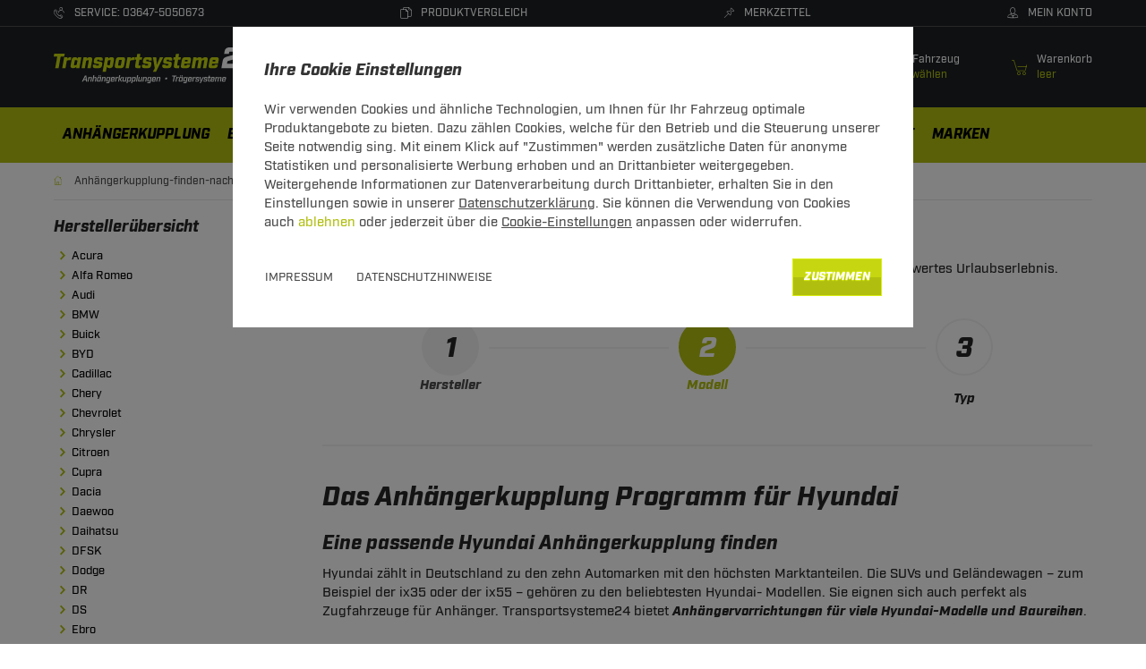

--- FILE ---
content_type: text/html; charset=UTF-8
request_url: https://www.transportsysteme24.de/anhaengerkupplung/hyundai/
body_size: 17735
content:

<!DOCTYPE HTML>
<html lang="de" >
<head>
                        <meta http-equiv="Content-Type" content="text/html; charset=UTF-8">
    <title>
    Hyundai oben | Transportsysteme24
</title>
    <meta http-equiv="X-UA-Compatible" content="IE=Edge">
    <meta name="viewport" content="width=device-width, initial-scale=1.0, user-scalable=no">

        <link rel="preconnect" href="//bertelshofer-imageserver.scalecommerce.cloud/">
    
        
                <link rel="preload" href="/out/kmt_ts24/src/dist/css/theme.aggregated.min.css" as="style">
    
                        <link rel="preload" href="/out/kmt_ts24/src/webfonts/ts24icons.woff" crossorigin="anonymous" as="font" type="font/woff">

        <link rel="preload" href="/out/kmt_ts24/src/webfonts/industry/blackitalic/Industry-BlackItalic-webfont.woff2" crossorigin="anonymous" as="font" type="font/woff2">
        <link rel="preload" href="/out/kmt_ts24/src/webfonts/industry/medium/Industry-Medium-webfont.woff2" crossorigin="anonymous" as="font" type="font/woff2">
    
    
                    <meta name="robots" content="index, follow, noodp"/>
            

    
            

    
            

    
    

        
            

    
        <link rel="shortcut icon" href="https://www.transportsysteme24.de/out/kmt_ts24/img/favicon.ico">
    

    
    
    





    


        
            

    
            

    
        <script>!function(a){var b=/iPhone/i,c=/iPod/i,d=/iPad/i,e=/(?=.*\bAndroid\b)(?=.*\bMobile\b)/i,f=/Android/i,g=/(?=.*\bAndroid\b)(?=.*\bSD4930UR\b)/i,h=/(?=.*\bAndroid\b)(?=.*\b(?:KFOT|KFTT|KFJWI|KFJWA|KFSOWI|KFTHWI|KFTHWA|KFAPWI|KFAPWA|KFARWI|KFASWI|KFSAWI|KFSAWA)\b)/i,i=/IEMobile/i,j=/(?=.*\bWindows\b)(?=.*\bARM\b)/i,k=/BlackBerry/i,l=/BB10/i,m=/Opera Mini/i,n=/(CriOS|Chrome)(?=.*\bMobile\b)/i,o=/(?=.*\bFirefox\b)(?=.*\bMobile\b)/i,p=new RegExp("(?:Nexus 7|BNTV250|Kindle Fire|Silk|GT-P1000)","i"),q=function(a,b){return a.test(b)},r=function(a){var r=a||navigator.userAgent,s=r.split("[FBAN");return"undefined"!=typeof s[1]&&(r=s[0]),this.apple={phone:q(b,r),ipod:q(c,r),tablet:!q(b,r)&&q(d,r),device:q(b,r)||q(c,r)||q(d,r)},this.amazon={phone:q(g,r),tablet:!q(g,r)&&q(h,r),device:q(g,r)||q(h,r)},this.android={phone:q(g,r)||q(e,r),tablet:!q(g,r)&&!q(e,r)&&(q(h,r)||q(f,r)),device:q(g,r)||q(h,r)||q(e,r)||q(f,r)},this.windows={phone:q(i,r),tablet:q(j,r),device:q(i,r)||q(j,r)},this.other={blackberry:q(k,r),blackberry10:q(l,r),opera:q(m,r),firefox:q(o,r),chrome:q(n,r),device:q(k,r)||q(l,r)||q(m,r)||q(o,r)||q(n,r)},this.seven_inch=q(p,r),this.any=this.apple.device||this.android.device||this.windows.device||this.other.device||this.seven_inch,this.phone=this.apple.phone||this.android.phone||this.windows.phone,this.tablet=this.apple.tablet||this.android.tablet||this.windows.tablet,"undefined"==typeof window?this:void 0},s=function(){var a=new r;return a.Class=r,a};"undefined"!=typeof module&&module.exports&&"undefined"==typeof window?module.exports=r:"undefined"!=typeof module&&module.exports&&"undefined"!=typeof window?module.exports=s():"function"==typeof define&&define.amd?define("isMobile",[],a.isMobile=s()):a.isMobile=s()}(this);
        </script>
    




        
        <link rel="stylesheet" type="text/css" href="https://www.transportsysteme24.de/modules/osc/paypal/out/src/css/paypal.min.css" />
<link rel="stylesheet" type="text/css" href="https://www.transportsysteme24.de/modules/ddoe/visualcms/out/src/css/font-awesome.min.css" />
<link rel="stylesheet" type="text/css" href="https://www.transportsysteme24.de/modules/ddoe/visualcms/out/src/css/style.min.css" />


                                            <link rel="stylesheet" type="text/css" href="/out/kmt_ts24/src/dist/css/theme.aggregated.min.css" />
        </head>
  <!-- OXID eShop Enterprise Edition, Version 6, Shopping Cart System (c) OXID eSales AG 2003 - 2026 - https://www.oxid-esales.com -->

<body class="kmt_cl-ecom_fahrzeugliste  proMode" >
                    <div class="kmt_all">
        
                
                <div class="modal fade kmt-ckextmodal kmt-ckextmodal--large" id="kmtCkExtForm">
    <div class="modal-lg modal-dialog">
        <div class="modal-content">
            <div class="modal-header">
                <button type="button" class="close kmt-icon kmt-icon--close" data-dismiss="modal" aria-hidden="true"></button>
                <h4 class="modal-title">Verwaltung Ihrer Cookie Einstellungen</h4>
            </div>

            <div class="modal-body">
                <div class="kmt-ckextmodal-description">
                    <p>Wir verwenden Cookies, um Ihnen ein optimales Webseiten-Erlebnis zu bieten. Dazu zählen Cookies, die für den Betrieb der Seite und für die Steuerung unserer kommerziellen Unternehmensziele notwendig sind, sowie solche, die lediglich zu anonymen Statistikzwecken, für Komforteinstellungen oder zur Anzeige personalisierter Inhalte genutzt werden. Sie können selbst entscheiden, welche Kategorien Sie zulassen möchten. Bitte beachten Sie, dass auf Basis Ihrer Einstellungen womöglich nicht mehr alle Funktionalitäten der Seite zur Verfügung stehen. Weitere Informationen finden Sie in unseren <a href="#privacy" title="Datenschutzhinweisen">Datenschutzhinweisen.</a></p>
                </div>
                <div class="kmt-ckextbuttonlist">
                    <a class="btn btn-primary" href="#activateallandsave">Alle auswählen und speichern</a>
                </div>
                                <div class="kmt-ckextmodal-settings">
                                                                                <div class="kmt-ckextsetting">
                        <div class="kmt-ckextsetting__icon">
                            <svg height="64" viewBox="0 0 64 64" width="64" xmlns="http://www.w3.org/2000/svg"><g fill="#005eab"><path d="m21.7403564 34.1376c-6.2722534 6.33248-12.54463363 12.65984-18.81219798 18.9824-.73764753.705024-1.26732674 1.602496-1.52725545 2.592512-.08168554.34-.18316673.64-.27227881 1.004992v1.28c.19307089.737472.43812119 1.459968.73517624 2.162496.83662574 1.660032 2.42819802 2.795008 4.25745742 3.04.05940594.02.11881188.0475002.17079129.0825024h1.26732673c1.46781782-.2875008 2.80940986-1.025024 3.84652676-2.112512 5.8168396-5.887488 11.6410297-11.77024 17.470099-17.64992.4257457-.4300032.9010059-.819968 1.2995168-1.177472l-8.2376237-8.38528c-.0767303.0724992-.1410915.1225024-.1980198.18z"/><path d="m40.903604 27.2448 1.9009901-1.92c2.1237861-2.150016 4.240095-4.300032 6.3809901-6.43264.6435485-.762496 1.4109148-1.41248 2.2673108-1.92 2.4579169-1.214976 4.878701-2.522496 7.3118416-3.802496.1237608-.0750016.2227707-.1875008.2871256-.32.8811723-1.694976 1.7499881-3.404992 2.6361663-5.12.5396024-1.030016 1.0891406-2.047488 1.6336475-3.077504v-.1724992c-.4381211-.4150016-.8861148-.819968-1.3168158-1.242496-.8292119-.792512-1.6410614-1.595008-2.4406178-2.404992-.0915834-.1124992-.1707913-.2324992-.2401014-.36h-.1980198c-.1658424.1100032-.3242582.2300032-.4950495.32-2.5346535 1.317504-5.012404 2.630016-7.5101782 3.955008l.0024757.00249984c-.1955422.1100032-.3564357.2724992-.4628721.4724992-1.1534574 2.214976-2.282202 4.442496-3.4356594 6.66239996h.0024751c-.2450503.5950016-.5717798 1.152512-.9702654 1.657472-2.7871049 2.86752-5.621291 5.694976-8.4334257 8.5376-.4628721.4675008-.9183049.94752-1.3613624 1.402496l4.0866218 4.110016c.0866345-.0724992.2277196-.22.353958-.3475008z"/><path d="m50.1804356 49.53024 8.2376238-.902528 5.3415921 5.369984c.561882-2.884992.0767303-5.88-1.366305-8.4352-1.4430415-2.552512-3.7475485-4.497472-6.4925148-5.48-2.7450297-.979968-5.7475168-.929984-8.4581386.1425024l-.0643549-.0499994c-1.4183287-1.395008-2.819295-2.809984-4.2203247-4.225024l-9.2451485-9.3376-5.1782337-5.235008c-1.5445545-1.537472-3.0965228-3.124992-4.6559683-4.705024 1.509893-4.097472.7450614-8.69759996-2.0099169-12.06975996-2.7525069-3.37248-7.0792871-5.007488-11.3463762-4.289984l6.4354851 7.2-1.7351603 7.77727996-8.28198024.46-6.03957228-6.75263996c-.83909703 2.95999996-.54208 6.13247996.82674059 8.88255996 1.37131089 2.750016 3.71782971 4.877504 6.57172277 5.96 2.85395646 1.082496 6.00744556 1.037504 8.83199996-.1225024.861402.849984 1.7103842 1.722496 2.5346535 2.56l7.3809109 7.45024 8.4651089 8.51264c1.6039287 1.619968 3.2054495 3.232512 4.7896079 4.865024h.0024751c.0222771.0250004.0445548.0525005.0618811.0825024-1.069307 2.81248-1.0742496 5.924992-.0148512 8.73984 1.0594218 2.817472 3.1088792 5.139968 5.7549307 6.52736 2.6485227 1.385024 5.7103841 1.737472 8.5988119.98752l-6.0495208-6.05248z"/></g></svg>
                        </div>

                        <div class="kmt-ckextsetting__description">
                            <h4>                                                                                                            Erforderliche Cookies
                                                                        </h4>
                                                                                                                                        <p>Notwendige Cookies helfen dabei, eine Webseite nutzbar zu machen, indem sie Grundfunktionen wie Seitennavigation und Zugriff auf sichere Bereiche der Webseite ermöglichen. Die Webseite kann ohne diese Cookies nicht richtig funktionieren.</p>
                                                                        
                                                            <div class="kmt-ckextsetting__description__overflow">
                                    <div class="kmt-ckextsetting__description__overflow__hidden">
                                                                                                                                                    <div class="container-fluid dd-ve-container clearfix"><div class="row"><div class="col-sm-12"><div class="dd-shortcode-text"><table>
<tbody>
<tr>
<th>Name</th>
<th>Verwendungszweck</th>
<th>Aufbewahrungsfrist</th></tr>
<tr>
<td>CookieConsent</td>
<td>Speichert den Zustimmungsstatus des Benutzers für Cookies auf der aktuellen Domäne.</td>
<td>1 Jahr<br />
</td></tr>
<tr>
<td>language</td>
<td>Speichert bevorzugte Sprache des Benutzers auf der Website.</td>
<td>Session<br />
</td></tr>
<tr>
<td>sid</td>
<td>Behält die Zustände des Benutzers bei allen Seitenanfragen bei.</td>
<td>Session<br />
</td></tr>
<tr>
<td>sid_key</td>
<td>Behält die Zustände des Benutzers bei allen Seitenanfragen bei.</td>
<td>Session<br />
</td></tr>
<tr>
<td>cookiesEnabledCheck</td>
<td>Keine Beschreibung.</td>
<td>Session<br />
</td></tr>
<tr>
<td>displayedCookiesNotification</td>
<td>Keine Beschreibung.</td>
<td>29 Tage<br />
</td></tr>
<tr>
<td>dimelo:chat:<br>9ef6bdc6fdc3fcdd15cb7813:<br>client:identity:uuid</td>
<td>Identifiziert den Besucher über Geräte und Besuche hinweg, um die Chatbox-Funktion auf der Webseite zu optimieren.</td>
<td>Persistent</td>
</tr>
<tr>
<td>dimelo:chat:<br>9ef6bdc6fdc3fcdd15cb7813:<br>manager:identityGeneratedUuid</td>
<td>Identifiziert den Besucher über Geräte und Besuche hinweg, um die Chatbox-Funktion auf der Webseite zu optimieren.</td>
<td>Persistent</td>
</tr>
<tr>
<td>dimelo:chat:<br>9ef6bdc6fdc3fcdd15cb7813:<br>client:thread:uuid</td>
<td>Identifiziert den Besucher über Geräte und Besuche hinweg, um die Chatbox-Funktion auf der Webseite zu optimieren.</td>
<td>Persistent</td>
</tr>
<tr>
<td>dimelo:chat:<br>9ef6bdc6fdc3fcdd15cb7813:<br>manager:sources</td>
<td>Identifiziert den Besucher über Geräte und Besuche hinweg, um die Chatbox-Funktion auf der Webseite zu optimieren.</td>
<td>Persistent</td>
</tr>
<tr>
<td>dimelo:chat:<br>9ef6bdc6fdc3fcdd15cb7813:<br>manager:sources:currentIndex</td>
<td>Identifiziert den Besucher über Geräte und Besuche hinweg, um die Chatbox-Funktion auf der Webseite zu optimieren.</td>
<td>Persistent</td>
</tr>
<tr></tr></tbody></table></div></div></div></div>                                                                        
                                    </div>
                                </div>
                                <div class="kmt-ckextsetting__description__handler">
                                    <span>Mehr erfahren</span>
                                    <span>Weniger erfahren</span>
                                </div>
                                                    </div>

                        <label class="kmt-ckextsetting__extendedcheckbox">
                                                        <input type="checkbox" checked disabled>
                            <div class="kmt-ckextsetting__extendedcheckbox__label">
                                <span>Nein</span>
                                <span>Ja</span>
                                <span>Erforderlich</span>
                            </div>
                            <span class="kmt-ckextsetting__extendedcheckbox__indicator"></span>
                        </label>
                    </div>
                                                                                                                
                        <div class="kmt-ckextsetting">
                            <div class="kmt-ckextsetting__icon">
                                <svg height="64" viewBox="0 0 64 64" width="64" xmlns="http://www.w3.org/2000/svg"><g fill="#005eab"><path d="m28.63232-.000064c16 0 28.84224 12.842304 28.84224 28.632384 0 6.9472-2.527488 13.47264-6.73728 18.31488l12.41984 12.41984c1.05248 1.05248 1.05248 2.737472 0 3.790016-1.05248 1.05248-2.737472 1.05248-3.790016 0l-12.41984-12.41984c-4.842496 4.209984-11.36768 6.73728-18.31488 6.73728-15.79008 0-28.63232-12.84224-28.63232-28.84224 0-15.79008 12.84224-28.63232 28.63232-28.63232zm-23.36768 28.632384c0 13.0528 10.52736 23.36768 23.36768 23.36768 13.0528 0 23.36768-10.31488 23.36768-23.36768 0-12.84224-10.31488-23.36768-23.36768-23.36768-12.84224 0-23.36768 10.52736-23.36768 23.36768z"/><path d="m20.41984 35.15776v11.36768c-2.94752-1.262528-5.262528-3.157504-7.15776-5.472512v-5.894976z"/><path d="m32.20992 26.52736v21.68512c-2.315008.42-4.632512.42-7.15776 0v-21.68512z"/><path d="m44.20992 30.73728v10.31488c-1.894976 2.315008-4.419968 4.209984-7.15776 5.472512v-15.79008h7.15776z"/></g></svg>
                            </div>

                            <div class="kmt-ckextsetting__description">
                                <h4>                                                                                                                            Analytische Cookies
                                                                                    </h4>
                                                                                                                                                            <p>Analytische-Cookies helfen Webseiten-Besitzern zu verstehen, wie Besucher mit Webseiten interagieren, indem Informationen anonym gesammelt und gemeldet werden.</p>
                                                                                    
                                                                    <div class="kmt-ckextsetting__description__overflow">
                                        <div class="kmt-ckextsetting__description__overflow__hidden">
                                                                                                                                                                        <div class="container-fluid dd-ve-container clearfix"><div class="row"><div class="col-sm-12"><div class="dd-shortcode-text"><table>
<tbody>
<tr>
<th>Name</th>
<th>Verwendungszweck</th>
<th>Aufbewahrungsfrist</th></tr>
<tr>
<td>_dc_gtm_UA-#</td>
<td>Wird von Google Tag Manager genutzt, um das Laden des Google-Analytics-Skript-Tags zu steuern.</td>
<td>1 Tag</td></tr>
<tr>
<td>_ga</td>
<td>Registriert eine eindeutige ID, die verwendet wird, um statistische Daten dazu, wie der Besucher die Website nutzt, zu generieren.</td>
<td>2 Jahre</td></tr>
<tr>
<td>_gat</td>
<td>Wird von Google Analytics verwendet, um die Anforderungsrate einzuschränken</td>
<td>1 Tag</td></tr>
<tr>
<td>_gid</td>
<td>Registriert eine eindeutige ID, die verwendet wird, um statistische Daten dazu, wie der Besucher die Website nutzt, zu generieren.</td>
<td>1 Tag</td></tr>
<tr>
<td>collect</td>
<td>Wird verwendet, um Daten zu Google Analytics über das Gerät und das Verhalten des Besuchers zu senden. Erfasst den Besucher über Geräte und Marketingkanäle hinweg.</td>
<td>Session</td></tr>
<tr>
<td>OTZ</td>
<td>Dieses Cookie wird vom „Google+“-Tool gesetzt. Dies ist nötig für die Integration des „Google+“-Plugins – das „Google+“-Tool ist eine soziale Plattform basierend auf einem Google-Konto.</td>
<td>29 Tage</td></tr>
<tr>
<td>ads/ga-audiences</td>
<td>Keine Beschreibung</td>
<td>Session</td></tr>
<tr>
<td>IDE</td>
<td>Verwendet von Google DoubleClick, um die Handlungen des Benutzers auf der Webseite nach der Anzeige oder dem Klicken auf eine der Anzeigen des Anbieters zu registrieren und zu melden, mit dem Zweck der Messung der Wirksamkeit einer Werbung und der Anzeige zielgerichteter Werbung für den Benutzer.</td>
<td>1 Jahr</td></tr>
<tr>
<td> MUID </td>
<td>Weitgehend von Microsoft als eindeutige Benutzer-ID verwendet. Der Cookie ermöglicht Benutzer-Tracking durch Synchronisieren der ID in vielen Microsoft-Domänen.</td>
<td>1 Jahr</td></tr>
<tr>
<td> MUIDB </td>
<td>Registriert Daten über Besucher von mehreren Besuchen und auf mehreren Webseiten. Diese Informationen werden verwendet, um die Effizienz der Werbung auf Webseiten zu messen.</td>
<td>1 Jahr</td></tr>
<tr>
<td> NID </td>
<td>Registriert eine eindeutige ID, die das Gerät eines wiederkehrenden Benutzers identifiziert. Die ID wird für gezielte Werbung genutzt.</td>
<td>6 Monate</td></tr>
<tr>
<td>pagead/1p-user-list/#</td>
<td>Keine Beschreibung</td>
<td>Session</td></tr>
<tr>
<td>test_cookie</td>
<td>Verwendet, um zu überprüfen, ob der Browser des Benutzers Cookies unterstützt.</td>
<td>1 Tag</td></tr></tbody></table></div></div></div></div>                                                                                    
                                        </div>
                                    </div>
                                    <div class="kmt-ckextsetting__description__handler">
                                        <span>Mehr erfahren</span>
                                        <span>Weniger erfahren</span>
                                    </div>
                                                            </div>

                            <label class="kmt-ckextsetting__extendedcheckbox">
                                <input type="checkbox" name="functional-cookies-enabled" >
                                <div class="kmt-ckextsetting__extendedcheckbox__label">
                                    <span>Nein</span>
                                    <span>Ja</span>
                                    <span>Erforderlich</span>
                                </div>
                                <span class="kmt-ckextsetting__extendedcheckbox__indicator"></span>
                            </label>
                        </div>
                                                                                                                                                            <div class="kmt-ckextsetting">
                            <div class="kmt-ckextsetting__icon">
                                <svg height="55" viewBox="0 0 54 55" width="54" xmlns="http://www.w3.org/2000/svg"><path d="m1.42153846 36.3846154c-.37680077-.3206162-.59179591-.7899608-.59179591-1.2857308v-19.8676923c-.00646278-.4990954.20837822-.9750231.58518745-1.2990154.37680077-.3272246.87593846-.4693531 1.3684-.3933261l9.1223846 1.4311846 39.1244616-14.86015386c.5189292-.18840462 1.0973769-.11568616 1.5501538.19832154.4528277.31730769.7238592.83293692.7271677 1.3849v46.85915382c0 .4495193-.1784877.8792385-.4957954 1.1965462s-.7469931.4957954-1.1965461.4957954c-.20493.003305-.40986-.0363576-.6015647-.1090777l-33.0761538-12.5467693 3.3846154 9.5852308c.5354546 1.3353154.4957954 2.8326692-.1057693 4.1382-.5982561 1.3056154-1.7088076 2.3071231-3.0706076 2.7731-1.3618.4627446-2.8524693.3503585-4.1283-.3173077-1.2725308-.6676661-2.2178539-1.8278615-2.6111462-3.2094615l-4.95135385-14.4015385-3.67213846.5751223h-.26111461c-.39663462.0165271-.78666077-.1057692-1.10067693-.3470584z" fill="#005eab"/></svg>
                            </div>

                            <div class="kmt-ckextsetting__description">
                                <h4>                                                                                                                            Marketing Cookies
                                                                                    </h4>
                                                                                                                                                            <p>Marketing-Cookies werden verwendet, um Besuchern auf Webseiten zu folgen. Die Absicht ist, Anzeigen zu zeigen, die relevant und ansprechend für den einzelnen Benutzer sind und daher wertvoller für Publisher und werbetreibende Drittparteien sind.</p>
                                                                                    
                                                            </div>

                            <label class="kmt-ckextsetting__extendedcheckbox">
                                <input type="checkbox" name="marketing-cookies-enabled" >
                                <div class="kmt-ckextsetting__extendedcheckbox__label">
                                    <span>Nein</span>
                                    <span>Ja</span>
                                    <span>Erforderlich</span>
                                </div>
                                <span class="kmt-ckextsetting__extendedcheckbox__indicator"></span>
                            </label>
                        </div>
                                                                            </div>
                <div class="kmt-ckextmodal-buttons">
                    <div class="kmt-ckextbuttonlist">
                        <a class="btn btn-link" href="#imprint">Impressum</a>
                        <a class="btn btn-link" href="#privacy">Datenschutzhinweise</a>
                    </div>
                    <div class="kmt-ckextbuttonlist">
                        <a href="#save" class="btn btn-primary">Einstellungen speichern</a>
                    </div>
                </div>
            </div>
        </div>
    </div>
</div>

<div class="modal fade kmt-ckextmodal kmt-ckextmodal--large" id="kmtCkExtImprint" style="z-index: 4060" data-oxident="oximpressum">
    <div class="modal-lg modal-dialog">
        <div class="modal-content"></div>
    </div>
</div>

<div class="modal fade kmt-ckextmodal" id="kmtCkExtPrivacy" style="z-index: 4065" data-oxident="oxsecurityinfo">
    <div class="modal-lg modal-dialog kmt-ckextmodal--large">
        <div class="modal-content"></div>
    </div>
</div>

    

        <div class="modal fade kmt-ckextmodal kmt-ckextmodal--small" id="kmtCkExtNotification" data-backdrop="static">
        <div class="modal-lg modal-dialog">
            <div class="modal-content">
                <div class="modal-header">
                    <h4 class="modal-title">Ihre Cookie Einstellungen</h4>
                </div>

                <div class="modal-body">
                    <div class="kmt-ckextmodal-description">
                        <p>Wir verwenden Cookies und ähnliche Technologien, um Ihnen für Ihr Fahrzeug optimale Produktangebote zu bieten. Dazu zählen Cookies, welche für den Betrieb und die Steuerung unserer Seite notwendig sing. Mit einem Klick auf "Zustimmen" werden zusätzliche Daten für anonyme Statistiken und personalisierte Werbung erhoben und an Drittanbieter weitergegeben. Weitergehende Informationen zur Datenverarbeitung durch Drittanbieter, erhalten Sie in den Einstellungen sowie in unserer <a href="#privacy">Datenschutzerklärung</a>. Sie können die Verwendung von Cookies auch <a href="#decline" class="highlight">ablehnen</a> oder jederzeit über die <a href="#open">Cookie-Einstellungen</a> anpassen oder widerrufen.</p>
                    </div>
                    <div class="kmt-ckextmodal-buttons">
                        <div class="kmt-ckextbuttonlist">
                            <a class="btn btn-link" href="#imprint">Impressum</a>
                            <a class="btn btn-link" href="#privacy">Datenschutzhinweise</a>
                        </div>
                        <div class="kmt-ckextbuttonlist">
                            <a href="#accept" class="btn btn-primary">Zustimmen</a>
                        </div>
                    </div>
                </div>
            </div>
        </div>
    </div>


    

    



<div class="kmt_mobileheader">
    <div class="kmt_mobileheader__inner container">
        <div class="kmt_iconlist kmt_iconlist--nav">
            <span class="kmt_icon kmt_icon--menu-hamburger"
               data-init="responsivehandler"
               data-options='{"target":"1"}'>
            </span>
            <span class="kmt_icon kmt_icon--img">
                <a href="https://www.transportsysteme24.de/" title="">
                    <img src="https://www.transportsysteme24.de/out/kmt_ts24/img/ts24_logo_std.svg"
                         alt=""
                         class="img-responsive">
                </a>
            </span>

            <span class="kmt_icon kmt_icon--search"
               data-init="responsivehandler"
               data-options='{"target":"2"}'>
            </span>

                                        <a href="https://www.transportsysteme24.de/pkw-anhaengerkupplung/"
   title="Mein Fahrzeug"
   class="kmt_icon kmt_icon--car">
       <span>
        Mein Fahrzeug        <strong class="kmt_ml-link__second">
                            Bitte wählen
                    </strong>
    </span>
</a>
<ul class="kmt_carselector_garage--header" data-init="kmt_carselector_garage">
    <li data-value="resetCar" class="kmt_link kmt_link--arrow kmt_link--main">Neues Fahrzeug wählen</li>
    </ul>
                        <a href="https://www.transportsysteme24.de/warenkorb/"
   title="Warenkorb"
   class="kmt_icon kmt_icon--shopping-cart">
                <span>
        Warenkorb
        <strong>
                        leer
                    </strong>
    </span>
    </a>


        </div>
    </div>
</div>

    

    
<div class="kmt_headerbox" data-init="kmt_headerbox">
    
    <div class="kmt_header kmt_header--top">
        <div class="container">
           <span class="kmt_iconlist kmt_iconlist--type-meta kmt_iconlist--display-between">

                                                 <span class="kmt_icon kmt_icon--phone">
                       <span>
                           Service:
                           03647-5050673
                       </span>
                   </span>
                                                                                                <a class="kmt_icon kmt_icon--th-large"
   href="https://www.transportsysteme24.de/mein-produktvergleich/"
   title="Produktvergleich">
    <span>
       Produktvergleich
           </span>
</a>

<a class="kmt_icon kmt_icon--plus-sign"
   href="https://www.transportsysteme24.de/mein-merkzettel/"
   theme
   title="Mein Konto">
    <span>
        Merkzettel
            </span>
</a>

<a class="kmt_icon kmt_icon--user"
   href="https://www.transportsysteme24.de/mein-konto/"
   theme
   title="Mein Konto">
    <span>
        Mein Konto
    </span>
</a>





                                             
           </span>

        </div>
    </div>    
<div class="kmt_header kmt_header--main">
    <div class="container">
        <div class="row">
            <a id="kmt_logo"
               class="col-xs-5 col-md-4 col-lg-3 kmt_header__logo"
               href="https://www.transportsysteme24.de/"
               title="">
                <img src="https://www.transportsysteme24.de/out/kmt_ts24/img/ts24_logo_std.svg"
                     alt=""
                     class="img-responsive">
            </a>

            <div class="col-xs-12 col-sm-5 col-md-4 col-lg-6 kmt_header__search">
                
        
    <form class="search" action="https://www.transportsysteme24.de/index.php?" method="get" name="search">
        <div>
            <input type="hidden" name="stoken" value="3676B192" /><input type="hidden" name="sid" value="ddlfaa5tnf8ofdksscatdan0ir" />
<input type="hidden" name="lang" value="0" />
            <input type="hidden" name="cl" value="search">
                                    <div class="kmt_search">
                
                    <input class="form-control kmt_search_input"
                           type="text"
                           id="kmt_search_input"
                           name="searchparam"
                           placeholder="z.B. Anhängerkupplung Touran"
                           value="">
                
                <button class="kmt_search__btn" type="submit">
                    <span class="kmt_icon kmt_icon--search">
                    </span>
                </button>
            </div>
        </div>
    </form>
            </div>
            <div class="col-xs-2 col-md-4 col-lg-3 kmt_header__basket">
                     <span class="kmt_iconlist kmt_iconlist--type-functions kmt_iconlist--display-between">
                                                                            <a href="https://www.transportsysteme24.de/pkw-anhaengerkupplung/"
   title="Mein Fahrzeug"
   class="kmt_icon kmt_icon--car">
       <span>
        Mein Fahrzeug        <strong class="kmt_ml-link__second">
                            Bitte wählen
                    </strong>
    </span>
</a>
<ul class="kmt_carselector_garage--header" data-init="kmt_carselector_garage">
    <li data-value="resetCar" class="kmt_link kmt_link--arrow kmt_link--main">Neues Fahrzeug wählen</li>
    </ul>
                        
                                                                                                    <a href="https://www.transportsysteme24.de/warenkorb/"
   title="Warenkorb"
   class="kmt_icon kmt_icon--shopping-cart">
                <span>
        Warenkorb
        <strong>
                        leer
                    </strong>
    </span>
    </a>


                     </span>
            </div>
        </div>
    </div>
</div>    
    <div class="kmt_header kmt_header--nav">
        <div class="container">
            <ul id="kmt_navigation" class="kmt_responsivelist kmt_linklist kmt_navigation visible-links" data-init="kmt_navigation kmt_responsivelist" data-options-kmt_responsivelist='{"auto":true}'>
                                                                                                                                                                                                                                                                                                                                                                
                            <li class="">
                    <a class="kmt_link kmt_link--arrow   kmt_nav-toggle"
                        href="https://www.transportsysteme24.de/anhaengerkupplung/">
                        Anhängerkupplung</a>
                                            <ul class="kmt_linklist">
                            <li class=" kmt_mobile_only">
                                <a class="kmt_link--arrow kmt_link kmt_link--divide" href="https://www.transportsysteme24.de/anhaengerkupplung/">
                                    Alle Produkte
                                </a>
                            </li>
                                                                                                                                                                            <li  >
                                            <a class="kmt_link--arrow kmt_link kmt_link--divide"
                                               href="https://www.transportsysteme24.de/anhaengerkupplung/anhaengerkupplung-und-elektrosatz/">
                                                Anhängerkupplung + Elektrosatz
                                                                                            </a>
                                        </li>
                                                                                                                                                                                                                                                <li  >
                                            <a class="kmt_link--arrow kmt_link kmt_link--divide"
                                               href="https://www.transportsysteme24.de/anhaengerkupplung/anhaengerkupplung-starr/">
                                                Anhängerkupplung starr
                                                                                            </a>
                                        </li>
                                                                                                                                                                                                                                                <li  >
                                            <a class="kmt_link--arrow kmt_link kmt_link--divide"
                                               href="https://www.transportsysteme24.de/anhaengerkupplung/anhaengerkupplung-abnehmbar/">
                                                Anhängerkupplung abnehmbar
                                                                                            </a>
                                        </li>
                                                                                                                                                                                                                                                <li  >
                                            <a class="kmt_link--arrow kmt_link kmt_link--divide"
                                               href="https://www.transportsysteme24.de/anhaengerkupplung/anhaengerkupplung-schwenkbar/">
                                                Anhängerkupplung schwenkbar
                                                                                            </a>
                                        </li>
                                                                                                                                                                                                                                                <li  >
                                            <a class="kmt_link--arrow kmt_link kmt_link--divide"
                                               href="https://www.transportsysteme24.de/anhaengerkupplung/anhaengeboecke/">
                                                Anhängeböcke
                                                                                            </a>
                                        </li>
                                                                                                                                                                                                                                                <li  >
                                            <a class="kmt_link--arrow kmt_link kmt_link--divide"
                                               href="https://www.transportsysteme24.de/anhaengerkupplung/anhaengerkupplung-wohnmobile/">
                                                Anhängerkupplung Wohnmobile
                                                                                            </a>
                                        </li>
                                                                                                                        </ul>
                                    </li>
            
                            <li class="">
                    <a class="kmt_link kmt_link--arrow kmt_link--divide  kmt_nav-toggle"
                        href="https://www.transportsysteme24.de/elektrosaetze/">
                        Elektrosätze</a>
                                            <ul class="kmt_linklist">
                            <li class=" kmt_mobile_only">
                                <a class="kmt_link--arrow kmt_link kmt_link--divide" href="https://www.transportsysteme24.de/elektrosaetze/">
                                    Alle Produkte
                                </a>
                            </li>
                                                                                                                                                                            <li  >
                                            <a class="kmt_link--arrow kmt_link kmt_link--divide"
                                               href="https://www.transportsysteme24.de/elektrosaetze/elektrosatz-7-polig/">
                                                Elektrosatz 7-polig
                                                                                            </a>
                                        </li>
                                                                                                                                                                                                                                                <li  >
                                            <a class="kmt_link--arrow kmt_link kmt_link--divide"
                                               href="https://www.transportsysteme24.de/elektrosaetze/elektrosatz-13-polig/">
                                                Elektrosatz 13-polig
                                                                                            </a>
                                        </li>
                                                                                                                                                                                                                                                <li  >
                                            <a class="kmt_link--arrow kmt_link kmt_link--divide"
                                               href="https://www.transportsysteme24.de/elektrosaetze/Elektrosatz-Adapter/">
                                                Elektrosatz Adapter
                                                                                            </a>
                                        </li>
                                                                                                                        </ul>
                                    </li>
            
                            <li class="">
                    <a class="kmt_link kmt_link--arrow kmt_link--divide  kmt_nav-toggle"
                        href="https://www.transportsysteme24.de/dachtraeger/">
                        Dachträger</a>
                                            <ul class="kmt_linklist">
                            <li class=" kmt_mobile_only">
                                <a class="kmt_link--arrow kmt_link kmt_link--divide" href="https://www.transportsysteme24.de/dachtraeger/">
                                    Alle Produkte
                                </a>
                            </li>
                                                                                                                                                                            <li  >
                                            <a class="kmt_link--arrow kmt_link kmt_link--divide"
                                               href="https://www.transportsysteme24.de/dachtraeger/dachtraeger-aluminium/">
                                                Dachträger Aluminium
                                                                                            </a>
                                        </li>
                                                                                                                                                                                                                                                <li  >
                                            <a class="kmt_link--arrow kmt_link kmt_link--divide"
                                               href="https://www.transportsysteme24.de/dachtraeger/dachtraeger-stahl/">
                                                Dachträger Stahl
                                                                                            </a>
                                        </li>
                                                                                                                        </ul>
                                    </li>
            
                            <li class="">
                    <a class="kmt_link kmt_link--arrow kmt_link--divide  kmt_nav-toggle"
                        href="https://www.transportsysteme24.de/dachboxen/">
                        Dachboxen</a>
                                            <ul class="kmt_linklist">
                            <li class=" kmt_mobile_only">
                                <a class="kmt_link--arrow kmt_link kmt_link--divide" href="https://www.transportsysteme24.de/dachboxen/">
                                    Alle Produkte
                                </a>
                            </li>
                                                                                                                                                                            <li  >
                                            <a class="kmt_link--arrow kmt_link kmt_link--divide"
                                               href="https://www.transportsysteme24.de/dachboxen/thule-dachbox/">
                                                Thule Dachbox
                                                                                            </a>
                                        </li>
                                                                                                                                                                                                                                                <li  >
                                            <a class="kmt_link--arrow kmt_link kmt_link--divide"
                                               href="https://www.transportsysteme24.de/dachboxen/hapro-dachbox/">
                                                Hapro Dachbox
                                                                                            </a>
                                        </li>
                                                                                                                                                                                                                                                <li  >
                                            <a class="kmt_link--arrow kmt_link kmt_link--divide"
                                               href="https://www.transportsysteme24.de/dachboxen/kamei-dachbox/">
                                                Kamei Dachbox
                                                                                            </a>
                                        </li>
                                                                                                                                                                                                                                                <li  >
                                            <a class="kmt_link--arrow kmt_link kmt_link--divide"
                                               href="https://www.transportsysteme24.de/dachboxen/g3-dachbox-ts/">
                                                G3 Dachbox
                                                                                            </a>
                                        </li>
                                                                                                                        </ul>
                                    </li>
            
                            <li class="">
                    <a class="kmt_link kmt_link--arrow kmt_link--divide  kmt_nav-toggle"
                        href="https://www.transportsysteme24.de/fahrradtraeger/">
                        Fahrradträger</a>
                                            <ul class="kmt_linklist">
                            <li class=" kmt_mobile_only">
                                <a class="kmt_link--arrow kmt_link kmt_link--divide" href="https://www.transportsysteme24.de/fahrradtraeger/">
                                    Alle Produkte
                                </a>
                            </li>
                                                                                                                                                                            <li  >
                                            <a class="kmt_link--arrow kmt_link kmt_link--divide"
                                               href="https://www.transportsysteme24.de/fahrradtraeger/anhaengerkupplungstraeger/">
                                                Anhängerkupplungsträger
                                                                                            </a>
                                        </li>
                                                                                                                                                                                                                                                <li  >
                                            <a class="kmt_link--arrow kmt_link kmt_link--divide"
                                               href="https://www.transportsysteme24.de/fahrradtraeger/fahrraddachtraeger/">
                                                Fahrraddachträger
                                                                                            </a>
                                        </li>
                                                                                                                                                                                                                                                <li  >
                                            <a class="kmt_link--arrow kmt_link kmt_link--divide"
                                               href="https://www.transportsysteme24.de/fahrradtraeger/fahrradhecktraeger/">
                                                Fahrradheckträger
                                                                                            </a>
                                        </li>
                                                                                                                                                                                                                                                <li  >
                                            <a class="kmt_link--arrow kmt_link kmt_link--divide"
                                               href="https://www.transportsysteme24.de/fahrradtraeger/fahrradtraeger-zubehoer/">
                                                Fahrradträger Zubehör
                                                                                            </a>
                                        </li>
                                                                                                                        </ul>
                                    </li>
            
                            <li class="">
                    <a class="kmt_link kmt_link--arrow kmt_link--divide  kmt_nav-toggle"
                        href="https://www.transportsysteme24.de/zubehoer/">
                        Zubehör</a>
                                            <ul class="kmt_linklist">
                            <li class=" kmt_mobile_only">
                                <a class="kmt_link--arrow kmt_link kmt_link--divide" href="https://www.transportsysteme24.de/zubehoer/">
                                    Alle Produkte
                                </a>
                            </li>
                                                                                                                                                                            <li  >
                                            <a class="kmt_link--arrow kmt_link kmt_link--divide"
                                               href="https://www.transportsysteme24.de/zubehoer/anschraubplatten/">
                                                Anschraubplatten
                                                                                            </a>
                                        </li>
                                                                                                                                                                                                                                                <li  >
                                            <a class="kmt_link--arrow kmt_link kmt_link--divide"
                                               href="https://www.transportsysteme24.de/zubehoer/wechselsystem/">
                                                Wechselsystem
                                                                                            </a>
                                        </li>
                                                                                                                                                                                                                                                <li  >
                                            <a class="kmt_link--arrow kmt_link kmt_link--divide"
                                               href="https://www.transportsysteme24.de/zubehoer/maulkupplung/">
                                                Maulkupplung
                                                                                            </a>
                                        </li>
                                                                                                                                                                                                                                                <li  >
                                            <a class="kmt_link--arrow kmt_link kmt_link--divide"
                                               href="https://www.transportsysteme24.de/zubehoer/anhaenger-zubehoer/">
                                                Anhänger Zubehör
                                                                                            </a>
                                        </li>
                                                                                                                                                                                                                                                <li  >
                                            <a class="kmt_link--arrow kmt_link kmt_link--divide"
                                               href="https://www.transportsysteme24.de/zubehoer/Elektrozubehoer/">
                                                Elektrozubehör
                                                                                            </a>
                                        </li>
                                                                                                                                                                                                                                                <li  >
                                            <a class="kmt_link--arrow kmt_link kmt_link--divide"
                                               href="https://www.transportsysteme24.de/zubehoer/Sonstiges/">
                                                Sonstiges
                                                                                            </a>
                                        </li>
                                                                                                                        </ul>
                                    </li>
            
    
                <li><a href="https://www.transportsysteme24.de/pkw-anhaengerkupplung/" class="kmt_link kmt_link--arrow kmt_link--divide">Fahrzeugübersicht</a></li>
    
    <li><a href="https://www.transportsysteme24.de/hersteller/" class="kmt_link kmt_link--arrow kmt_link--divide">Marken</a></li>
                                        
                                        
                                        
                                        
                                        
                                        
    </ul>


        </div>
    </div></div>

<div class="kmt_before-content">
    
        
    






        

</div>        
    
        <div class="container sidebarleft">
                    
                
  
  <div class="kmt-breadcrumb">
    <div class="kmt-breadcrumb-inner">
      
      <ol class="kmt-breadcrumb-nav">
          <li class="kmt-breadcrumb-item">
              <a href="https://www.transportsysteme24.de/"
                 title="" class="kmt-breadcrumb-link kmt-breadcrumb-link--home">
              </a>
          </li>
                 <li class="kmt-breadcrumb-item">
                                <a href="https://www.transportsysteme24.de/pkw-anhaengerkupplung/" title="Anhängerkupplung-finden-nach-Hersteller" class="kmt-breadcrumb-link">
                                  Anhängerkupplung-finden-nach-Hersteller
                                  </a>
                          </li>
                 <li class="kmt-breadcrumb-item">
                                <a href="https://www.transportsysteme24.de/anhaengerkupplung/hyundai/" title="Hyundai" class="kmt-breadcrumb-link">
                                  Hyundai
                                  </a>
                          </li>
             </ol>
    </div>
    <div class="kmt-breadcrumb-carinfo">
        
    </div>

      
</div>            
        
        <div class="row">

                        <div class="kmt_sidebar col-md-3 col-lg-3" data-init="kmt_sidebar">

                
                                <button class="btn btn-blue btn-sm hidden-md hidden-lg btn-nav--bottom" data-open="categorie">
                    Herstellerübersicht</button>

                                        <div class="hidden-xs hidden-ms hidden-sm">
                        







        


        <h3 class="h3">Herstellerübersicht</h3>

            <ul class="kmt_linklist kmt_linklist--type-narrow kmt_linklist--type-sidebar">
                            <li>
                    <a href="https://www.transportsysteme24.de/anhaengerkupplung/acura/" class="kmt_link kmt_link--arrow " title="Alle Acura Herstellerübersicht">Acura</a>
                </li>
                            <li>
                    <a href="https://www.transportsysteme24.de/anhaengerkupplung/alfa-romeo/" class="kmt_link kmt_link--arrow " title="Alle Alfa Romeo Herstellerübersicht">Alfa Romeo</a>
                </li>
                            <li>
                    <a href="https://www.transportsysteme24.de/anhaengerkupplung/audi/" class="kmt_link kmt_link--arrow " title="Alle Audi Herstellerübersicht">Audi</a>
                </li>
                            <li>
                    <a href="https://www.transportsysteme24.de/anhaengerkupplung/bmw/" class="kmt_link kmt_link--arrow " title="Alle BMW Herstellerübersicht">BMW</a>
                </li>
                            <li>
                    <a href="https://www.transportsysteme24.de/anhaengerkupplung/buick/" class="kmt_link kmt_link--arrow " title="Alle Buick Herstellerübersicht">Buick</a>
                </li>
                            <li>
                    <a href="https://www.transportsysteme24.de/anhaengerkupplung/byd/" class="kmt_link kmt_link--arrow " title="Alle BYD Herstellerübersicht">BYD</a>
                </li>
                            <li>
                    <a href="https://www.transportsysteme24.de/anhaengerkupplung/cadillac/" class="kmt_link kmt_link--arrow " title="Alle Cadillac Herstellerübersicht">Cadillac</a>
                </li>
                            <li>
                    <a href="https://www.transportsysteme24.de/anhaengerkupplung/chery/" class="kmt_link kmt_link--arrow " title="Alle Chery Herstellerübersicht">Chery</a>
                </li>
                            <li>
                    <a href="https://www.transportsysteme24.de/anhaengerkupplung/chevrolet/" class="kmt_link kmt_link--arrow " title="Alle Chevrolet Herstellerübersicht">Chevrolet</a>
                </li>
                            <li>
                    <a href="https://www.transportsysteme24.de/anhaengerkupplung/chrysler/" class="kmt_link kmt_link--arrow " title="Alle Chrysler Herstellerübersicht">Chrysler</a>
                </li>
                            <li>
                    <a href="https://www.transportsysteme24.de/anhaengerkupplung/citroen/" class="kmt_link kmt_link--arrow " title="Alle Citroen Herstellerübersicht">Citroen</a>
                </li>
                            <li>
                    <a href="https://www.transportsysteme24.de/anhaengerkupplung/cupra/" class="kmt_link kmt_link--arrow " title="Alle Cupra Herstellerübersicht">Cupra</a>
                </li>
                            <li>
                    <a href="https://www.transportsysteme24.de/anhaengerkupplung/dacia/" class="kmt_link kmt_link--arrow " title="Alle Dacia Herstellerübersicht">Dacia</a>
                </li>
                            <li>
                    <a href="https://www.transportsysteme24.de/anhaengerkupplung/daewoo/" class="kmt_link kmt_link--arrow " title="Alle Daewoo Herstellerübersicht">Daewoo</a>
                </li>
                            <li>
                    <a href="https://www.transportsysteme24.de/anhaengerkupplung/daihatsu/" class="kmt_link kmt_link--arrow " title="Alle Daihatsu Herstellerübersicht">Daihatsu</a>
                </li>
                            <li>
                    <a href="https://www.transportsysteme24.de/anhaengerkupplung/dfsk/" class="kmt_link kmt_link--arrow " title="Alle DFSK Herstellerübersicht">DFSK</a>
                </li>
                            <li>
                    <a href="https://www.transportsysteme24.de/anhaengerkupplung/dodge/" class="kmt_link kmt_link--arrow " title="Alle Dodge Herstellerübersicht">Dodge</a>
                </li>
                            <li>
                    <a href="https://www.transportsysteme24.de/anhaengerkupplung/dr/" class="kmt_link kmt_link--arrow " title="Alle DR Herstellerübersicht">DR</a>
                </li>
                            <li>
                    <a href="https://www.transportsysteme24.de/anhaengerkupplung/ds/" class="kmt_link kmt_link--arrow " title="Alle DS Herstellerübersicht">DS</a>
                </li>
                            <li>
                    <a href="https://www.transportsysteme24.de/anhaengerkupplung/ebro/" class="kmt_link kmt_link--arrow " title="Alle Ebro Herstellerübersicht">Ebro</a>
                </li>
                            <li>
                    <a href="https://www.transportsysteme24.de/anhaengerkupplung/fiat/" class="kmt_link kmt_link--arrow " title="Alle Fiat Herstellerübersicht">Fiat</a>
                </li>
                            <li>
                    <a href="https://www.transportsysteme24.de/anhaengerkupplung/ford/" class="kmt_link kmt_link--arrow " title="Alle Ford Herstellerübersicht">Ford</a>
                </li>
                            <li>
                    <a href="https://www.transportsysteme24.de/anhaengerkupplung/forthing/" class="kmt_link kmt_link--arrow " title="Alle Forthing Herstellerübersicht">Forthing</a>
                </li>
                            <li>
                    <a href="https://www.transportsysteme24.de/anhaengerkupplung/genesis/" class="kmt_link kmt_link--arrow " title="Alle Genesis Herstellerübersicht">Genesis</a>
                </li>
                            <li>
                    <a href="https://www.transportsysteme24.de/anhaengerkupplung/honda/" class="kmt_link kmt_link--arrow " title="Alle Honda Herstellerübersicht">Honda</a>
                </li>
                            <li>
                    <a href="https://www.transportsysteme24.de/anhaengerkupplung/hummer/" class="kmt_link kmt_link--arrow " title="Alle Hummer Herstellerübersicht">Hummer</a>
                </li>
                            <li>
                    <a href="https://www.transportsysteme24.de/anhaengerkupplung/hyundai/" class="kmt_link kmt_link--arrow " title="Alle Hyundai Herstellerübersicht">Hyundai</a>
                </li>
                            <li>
                    <a href="https://www.transportsysteme24.de/anhaengerkupplung/infiniti/" class="kmt_link kmt_link--arrow " title="Alle INFINITI Herstellerübersicht">INFINITI</a>
                </li>
                            <li>
                    <a href="https://www.transportsysteme24.de/anhaengerkupplung/isuzu/" class="kmt_link kmt_link--arrow " title="Alle Isuzu Herstellerübersicht">Isuzu</a>
                </li>
                            <li>
                    <a href="https://www.transportsysteme24.de/anhaengerkupplung/iveco/" class="kmt_link kmt_link--arrow " title="Alle Iveco Herstellerübersicht">Iveco</a>
                </li>
                            <li>
                    <a href="https://www.transportsysteme24.de/anhaengerkupplung/jaecoo/" class="kmt_link kmt_link--arrow " title="Alle Jaecoo Herstellerübersicht">Jaecoo</a>
                </li>
                            <li>
                    <a href="https://www.transportsysteme24.de/anhaengerkupplung/jaguar/" class="kmt_link kmt_link--arrow " title="Alle Jaguar Herstellerübersicht">Jaguar</a>
                </li>
                            <li>
                    <a href="https://www.transportsysteme24.de/anhaengerkupplung/jeep/" class="kmt_link kmt_link--arrow " title="Alle Jeep Herstellerübersicht">Jeep</a>
                </li>
                            <li>
                    <a href="https://www.transportsysteme24.de/anhaengerkupplung/jmc/" class="kmt_link kmt_link--arrow " title="Alle JMC Herstellerübersicht">JMC</a>
                </li>
                            <li>
                    <a href="https://www.transportsysteme24.de/anhaengerkupplung/kgm/" class="kmt_link kmt_link--arrow " title="Alle KGM Herstellerübersicht">KGM</a>
                </li>
                            <li>
                    <a href="https://www.transportsysteme24.de/anhaengerkupplung/kia/" class="kmt_link kmt_link--arrow " title="Alle Kia Herstellerübersicht">Kia</a>
                </li>
                            <li>
                    <a href="https://www.transportsysteme24.de/anhaengerkupplung/lada/" class="kmt_link kmt_link--arrow " title="Alle Lada Herstellerübersicht">Lada</a>
                </li>
                            <li>
                    <a href="https://www.transportsysteme24.de/anhaengerkupplung/lancia/" class="kmt_link kmt_link--arrow " title="Alle Lancia Herstellerübersicht">Lancia</a>
                </li>
                            <li>
                    <a href="https://www.transportsysteme24.de/anhaengerkupplung/land-rover/" class="kmt_link kmt_link--arrow " title="Alle Land Rover Herstellerübersicht">Land Rover</a>
                </li>
                            <li>
                    <a href="https://www.transportsysteme24.de/anhaengerkupplung/leapmotor/" class="kmt_link kmt_link--arrow " title="Alle Leapmotor Herstellerübersicht">Leapmotor</a>
                </li>
                            <li>
                    <a href="https://www.transportsysteme24.de/anhaengerkupplung/lexus/" class="kmt_link kmt_link--arrow " title="Alle Lexus Herstellerübersicht">Lexus</a>
                </li>
                            <li>
                    <a href="https://www.transportsysteme24.de/anhaengerkupplung/lynk-co/" class="kmt_link kmt_link--arrow " title="Alle Lynk & Co Herstellerübersicht">Lynk & Co</a>
                </li>
                            <li>
                    <a href="https://www.transportsysteme24.de/anhaengerkupplung/man/" class="kmt_link kmt_link--arrow " title="Alle MAN Herstellerübersicht">MAN</a>
                </li>
                            <li>
                    <a href="https://www.transportsysteme24.de/anhaengerkupplung/maserati/" class="kmt_link kmt_link--arrow " title="Alle Maserati Herstellerübersicht">Maserati</a>
                </li>
                            <li>
                    <a href="https://www.transportsysteme24.de/anhaengerkupplung/maxus/" class="kmt_link kmt_link--arrow " title="Alle Maxus Herstellerübersicht">Maxus</a>
                </li>
                            <li>
                    <a href="https://www.transportsysteme24.de/anhaengerkupplung/mazda/" class="kmt_link kmt_link--arrow " title="Alle Mazda Herstellerübersicht">Mazda</a>
                </li>
                            <li>
                    <a href="https://www.transportsysteme24.de/anhaengerkupplung/mercedes/" class="kmt_link kmt_link--arrow " title="Alle Mercedes Herstellerübersicht">Mercedes</a>
                </li>
                            <li>
                    <a href="https://www.transportsysteme24.de/anhaengerkupplung/mercury/" class="kmt_link kmt_link--arrow " title="Alle Mercury Herstellerübersicht">Mercury</a>
                </li>
                            <li>
                    <a href="https://www.transportsysteme24.de/anhaengerkupplung/mg/" class="kmt_link kmt_link--arrow " title="Alle MG Herstellerübersicht">MG</a>
                </li>
                            <li>
                    <a href="https://www.transportsysteme24.de/anhaengerkupplung/mini/" class="kmt_link kmt_link--arrow " title="Alle Mini Herstellerübersicht">Mini</a>
                </li>
                            <li>
                    <a href="https://www.transportsysteme24.de/anhaengerkupplung/mitsubishi/" class="kmt_link kmt_link--arrow " title="Alle Mitsubishi Herstellerübersicht">Mitsubishi</a>
                </li>
                            <li>
                    <a href="https://www.transportsysteme24.de/anhaengerkupplung/multicar/" class="kmt_link kmt_link--arrow " title="Alle Multicar Herstellerübersicht">Multicar</a>
                </li>
                            <li>
                    <a href="https://www.transportsysteme24.de/anhaengerkupplung/nio/" class="kmt_link kmt_link--arrow " title="Alle Nio Herstellerübersicht">Nio</a>
                </li>
                            <li>
                    <a href="https://www.transportsysteme24.de/anhaengerkupplung/nissan/" class="kmt_link kmt_link--arrow " title="Alle Nissan Herstellerübersicht">Nissan</a>
                </li>
                            <li>
                    <a href="https://www.transportsysteme24.de/anhaengerkupplung/omoda/" class="kmt_link kmt_link--arrow " title="Alle Omoda Herstellerübersicht">Omoda</a>
                </li>
                            <li>
                    <a href="https://www.transportsysteme24.de/anhaengerkupplung/opel/" class="kmt_link kmt_link--arrow " title="Alle Opel Herstellerübersicht">Opel</a>
                </li>
                            <li>
                    <a href="https://www.transportsysteme24.de/anhaengerkupplung/peugeot/" class="kmt_link kmt_link--arrow " title="Alle Peugeot Herstellerübersicht">Peugeot</a>
                </li>
                            <li>
                    <a href="https://www.transportsysteme24.de/anhaengerkupplung/polestar/" class="kmt_link kmt_link--arrow " title="Alle Polestar Herstellerübersicht">Polestar</a>
                </li>
                            <li>
                    <a href="https://www.transportsysteme24.de/anhaengerkupplung/pontiac/" class="kmt_link kmt_link--arrow " title="Alle Pontiac Herstellerübersicht">Pontiac</a>
                </li>
                            <li>
                    <a href="https://www.transportsysteme24.de/anhaengerkupplung/porsche/" class="kmt_link kmt_link--arrow " title="Alle Porsche Herstellerübersicht">Porsche</a>
                </li>
                            <li>
                    <a href="https://www.transportsysteme24.de/anhaengerkupplung/renault/" class="kmt_link kmt_link--arrow " title="Alle Renault Herstellerübersicht">Renault</a>
                </li>
                            <li>
                    <a href="https://www.transportsysteme24.de/anhaengerkupplung/rover/" class="kmt_link kmt_link--arrow " title="Alle Rover Herstellerübersicht">Rover</a>
                </li>
                            <li>
                    <a href="https://www.transportsysteme24.de/anhaengerkupplung/saab/" class="kmt_link kmt_link--arrow " title="Alle Saab Herstellerübersicht">Saab</a>
                </li>
                            <li>
                    <a href="https://www.transportsysteme24.de/anhaengerkupplung/seat/" class="kmt_link kmt_link--arrow " title="Alle Seat Herstellerübersicht">Seat</a>
                </li>
                            <li>
                    <a href="https://www.transportsysteme24.de/anhaengerkupplung/skoda/" class="kmt_link kmt_link--arrow " title="Alle Skoda Herstellerübersicht">Skoda</a>
                </li>
                            <li>
                    <a href="https://www.transportsysteme24.de/anhaengerkupplung/smart/" class="kmt_link kmt_link--arrow " title="Alle Smart Herstellerübersicht">Smart</a>
                </li>
                            <li>
                    <a href="https://www.transportsysteme24.de/anhaengerkupplung/ssangyong/" class="kmt_link kmt_link--arrow " title="Alle Ssangyong Herstellerübersicht">Ssangyong</a>
                </li>
                            <li>
                    <a href="https://www.transportsysteme24.de/anhaengerkupplung/subaru/" class="kmt_link kmt_link--arrow " title="Alle Subaru Herstellerübersicht">Subaru</a>
                </li>
                            <li>
                    <a href="https://www.transportsysteme24.de/anhaengerkupplung/suzuki/" class="kmt_link kmt_link--arrow " title="Alle Suzuki Herstellerübersicht">Suzuki</a>
                </li>
                            <li>
                    <a href="https://www.transportsysteme24.de/anhaengerkupplung/tesla/" class="kmt_link kmt_link--arrow " title="Alle Tesla Herstellerübersicht">Tesla</a>
                </li>
                            <li>
                    <a href="https://www.transportsysteme24.de/anhaengerkupplung/toyota/" class="kmt_link kmt_link--arrow " title="Alle Toyota Herstellerübersicht">Toyota</a>
                </li>
                            <li>
                    <a href="https://www.transportsysteme24.de/anhaengerkupplung/volvo/" class="kmt_link kmt_link--arrow " title="Alle Volvo Herstellerübersicht">Volvo</a>
                </li>
                            <li>
                    <a href="https://www.transportsysteme24.de/anhaengerkupplung/vw/" class="kmt_link kmt_link--arrow " title="Alle VW Herstellerübersicht">VW</a>
                </li>
                            <li>
                    <a href="https://www.transportsysteme24.de/anhaengerkupplung/zeekr/" class="kmt_link kmt_link--arrow " title="Alle Zeekr Herstellerübersicht">Zeekr</a>
                </li>
                    </ul>
    


    
            

    
        
                    
            


    
            

    
            

    
            

    
            

    
    

    
            

    
    

    
            


                    </div>
                            </div>
                        <div class="kmt_content  col-xs-12 col-md-9">
                
                                                                    
    <h1>PKW-Kupplungskonfigurator</h1>
<div class="kmt-carlist-desc">
    <p>Die folgende Auflistung sch&uuml;tzt Sie und andere in Ihrer Umgebung und erm&ouml;glicht ein unbeschwertes Urlaubserlebnis.</p>
</div>
<div class="kmt-hitchconfig-steps">
    <ol class="kmt-hitchconfig-steplist">
                                <li class="kmt-hitchconfig-step kmt-hitchconfig-step--1  kmt-hitchconfig-step--passed ">
                <span class="kmt-hitchconfig-stepnumber">
                    1
                </span>
                                     <a class="kmt-breadcrumb-link" title="Anhängerkupplung-finden-nach-Hersteller" href="https://www.transportsysteme24.de/pkw-anhaengerkupplung/">
                                <strong class="kmt-hitchconfig-steptitle">
                        Hersteller
                </strong>
                                    </a>
                            </li>
                                <li class="kmt-hitchconfig-step kmt-hitchconfig-step--2  kmt-hitchconfig-step--active ">
                <span class="kmt-hitchconfig-stepnumber">
                    2
                </span>
                                     <a class="kmt-breadcrumb-link" title="Hyundai" href="https://www.transportsysteme24.de/anhaengerkupplung/hyundai/">
                                <strong class="kmt-hitchconfig-steptitle">
                        Modell
                </strong>
                                    </a>
                            </li>
                                <li class="kmt-hitchconfig-step kmt-hitchconfig-step--3 ">
                <span class="kmt-hitchconfig-stepnumber">
                    3
                </span>
                                <strong class="kmt-hitchconfig-steptitle">
                        Typ
                </strong>
                            </li>
            </ol>
</div>

    <h1>Das Anhängerkupplung Programm für  Hyundai</h1>
            <div class="kmt_carlist_desc">
            <h2>Eine passende Hyundai Anhängerkupplung finden</h2>
<p>
    Hyundai zählt in Deutschland zu den zehn Automarken mit den höchsten Marktanteilen. Die SUVs
    und Geländewagen – zum Beispiel der ix35 oder der ix55 – gehören zu den beliebtesten Hyundai-
    Modellen. Sie eignen sich auch perfekt als Zugfahrzeuge für Anhänger. Transportsysteme24 bietet
    <b>Anhängervorrichtungen für viele Hyundai-Modelle und Baureihen</b>.
</p>
        </div>
    
    <div class="kmt_teaserlist kmt_columnset kmt_columnset--horizontal" data-init="kmt_columnset" data-option-kmt_columnset-grid='[{"max-width": "ms", "columns": 1}, {"max-width": "sm", "columns": 2}, {"max-width": "md", "columns": 3}, {"max-width": "lg", "columns": 4}]'>
                            <div class="kmt_teaser">
                                                <div class="kmt_teaser_image">
                    <img src="https://bertelshofer-imageserver.scalecommerce.cloud/images/www.bertelshofer.com/out/pictures/fahrzeuge/modellgruppen/168.png" class="img-responsive"
                         alt="Hyundai Accent" title="Hyundai Accent">
                    <h3 class="kmt_teaser_title">Hyundai Accent</h3>
                </div>
                <a href="https://www.transportsysteme24.de/anhaengerkupplung/hyundai/hyundai-accent/" class="kmt_link kmt_link--arrow " title="Alle Hyundai Accent Modelle">Alle Hyundai Accent Modelle</a>
            </div>
                    <div class="kmt_teaser">
                                                <div class="kmt_teaser_image">
                    <img src="https://bertelshofer-imageserver.scalecommerce.cloud/images/www.bertelshofer.com/out/pictures/fahrzeuge/modellgruppen/169.png" class="img-responsive"
                         alt="Hyundai Atos" title="Hyundai Atos">
                    <h3 class="kmt_teaser_title">Hyundai Atos</h3>
                </div>
                <a href="https://www.transportsysteme24.de/anhaengerkupplung/hyundai/hyundai-atos/" class="kmt_link kmt_link--arrow " title="Alle Hyundai Atos Modelle">Alle Hyundai Atos Modelle</a>
            </div>
                    <div class="kmt_teaser">
                                                <div class="kmt_teaser_image">
                    <img src="https://bertelshofer-imageserver.scalecommerce.cloud/images/www.bertelshofer.com/out/pictures/fahrzeuge/modellgruppen/729.png" class="img-responsive"
                         alt="Hyundai Bayon" title="Hyundai Bayon">
                    <h3 class="kmt_teaser_title">Hyundai Bayon</h3>
                </div>
                <a href="https://www.transportsysteme24.de/anhaengerkupplung/hyundai/hyundai-bayon/" class="kmt_link kmt_link--arrow " title="Alle Hyundai Bayon Modelle">Alle Hyundai Bayon Modelle</a>
            </div>
                    <div class="kmt_teaser">
                                                <div class="kmt_teaser_image">
                    <img src="https://bertelshofer-imageserver.scalecommerce.cloud/images/www.bertelshofer.com/out/pictures/fahrzeuge/modellgruppen/560.png" class="img-responsive"
                         alt="Hyundai Coupe" title="Hyundai Coupe">
                    <h3 class="kmt_teaser_title">Hyundai Coupe</h3>
                </div>
                <a href="https://www.transportsysteme24.de/anhaengerkupplung/hyundai/hyundai-coupe/" class="kmt_link kmt_link--arrow " title="Alle Hyundai Coupe Modelle">Alle Hyundai Coupe Modelle</a>
            </div>
                    <div class="kmt_teaser">
                                                <div class="kmt_teaser_image">
                    <img src="https://bertelshofer-imageserver.scalecommerce.cloud/images/www.bertelshofer.com/out/pictures/fahrzeuge/modellgruppen/170.png" class="img-responsive"
                         alt="Hyundai Elantra" title="Hyundai Elantra">
                    <h3 class="kmt_teaser_title">Hyundai Elantra</h3>
                </div>
                <a href="https://www.transportsysteme24.de/anhaengerkupplung/hyundai/hyundai-elantra/" class="kmt_link kmt_link--arrow " title="Alle Hyundai Elantra Modelle">Alle Hyundai Elantra Modelle</a>
            </div>
                    <div class="kmt_teaser">
                                                <div class="kmt_teaser_image">
                    <img src="https://bertelshofer-imageserver.scalecommerce.cloud/images/www.bertelshofer.com/out/pictures/fahrzeuge/modellgruppen/189.png" class="img-responsive"
                         alt="Hyundai Galloper" title="Hyundai Galloper">
                    <h3 class="kmt_teaser_title">Hyundai Galloper</h3>
                </div>
                <a href="https://www.transportsysteme24.de/anhaengerkupplung/hyundai/hyundai-galloper/" class="kmt_link kmt_link--arrow " title="Alle Hyundai Galloper Modelle">Alle Hyundai Galloper Modelle</a>
            </div>
                    <div class="kmt_teaser">
                                                <div class="kmt_teaser_image">
                    <img src="https://bertelshofer-imageserver.scalecommerce.cloud/images/www.bertelshofer.com/out/pictures/fahrzeuge/modellgruppen/171.png" class="img-responsive"
                         alt="Hyundai Getz" title="Hyundai Getz">
                    <h3 class="kmt_teaser_title">Hyundai Getz</h3>
                </div>
                <a href="https://www.transportsysteme24.de/anhaengerkupplung/hyundai/hyundai-getz/" class="kmt_link kmt_link--arrow " title="Alle Hyundai Getz Modelle">Alle Hyundai Getz Modelle</a>
            </div>
                    <div class="kmt_teaser">
                                                <div class="kmt_teaser_image">
                    <img src="https://bertelshofer-imageserver.scalecommerce.cloud/images/www.bertelshofer.com/out/pictures/fahrzeuge/modellgruppen/172.png" class="img-responsive"
                         alt="Hyundai Grandeur" title="Hyundai Grandeur">
                    <h3 class="kmt_teaser_title">Hyundai Grandeur</h3>
                </div>
                <a href="https://www.transportsysteme24.de/anhaengerkupplung/hyundai/hyundai-grandeur/" class="kmt_link kmt_link--arrow " title="Alle Hyundai Grandeur Modelle">Alle Hyundai Grandeur Modelle</a>
            </div>
                    <div class="kmt_teaser">
                                                <div class="kmt_teaser_image">
                    <img src="https://bertelshofer-imageserver.scalecommerce.cloud/images/www.bertelshofer.com/out/pictures/fahrzeuge/modellgruppen/191.png" class="img-responsive"
                         alt="Hyundai H 100" title="Hyundai H 100">
                    <h3 class="kmt_teaser_title">Hyundai H 100</h3>
                </div>
                <a href="https://www.transportsysteme24.de/anhaengerkupplung/hyundai/hyundai-h-100/" class="kmt_link kmt_link--arrow " title="Alle Hyundai H 100 Modelle">Alle Hyundai H 100 Modelle</a>
            </div>
                    <div class="kmt_teaser">
                                                <div class="kmt_teaser_image">
                    <img src="https://bertelshofer-imageserver.scalecommerce.cloud/images/www.bertelshofer.com/out/pictures/fahrzeuge/modellgruppen/188.png" class="img-responsive"
                         alt="Hyundai H 200" title="Hyundai H 200">
                    <h3 class="kmt_teaser_title">Hyundai H 200</h3>
                </div>
                <a href="https://www.transportsysteme24.de/anhaengerkupplung/hyundai/hyundai-h-200/" class="kmt_link kmt_link--arrow " title="Alle Hyundai H 200 Modelle">Alle Hyundai H 200 Modelle</a>
            </div>
                    <div class="kmt_teaser">
                                                <div class="kmt_teaser_image">
                    <img src="https://bertelshofer-imageserver.scalecommerce.cloud/images/www.bertelshofer.com/out/pictures/fahrzeuge/modellgruppen/173.png" class="img-responsive"
                         alt="Hyundai H1" title="Hyundai H1">
                    <h3 class="kmt_teaser_title">Hyundai H1</h3>
                </div>
                <a href="https://www.transportsysteme24.de/anhaengerkupplung/hyundai/hyundai-h1/" class="kmt_link kmt_link--arrow " title="Alle Hyundai H1 Modelle">Alle Hyundai H1 Modelle</a>
            </div>
                    <div class="kmt_teaser">
                                                <div class="kmt_teaser_image">
                    <img src="https://bertelshofer-imageserver.scalecommerce.cloud/images/www.bertelshofer.com/out/pictures/fahrzeuge/modellgruppen/611.png" class="img-responsive"
                         alt="Hyundai H350" title="Hyundai H350">
                    <h3 class="kmt_teaser_title">Hyundai H350</h3>
                </div>
                <a href="https://www.transportsysteme24.de/anhaengerkupplung/hyundai/hyundai-h350/" class="kmt_link kmt_link--arrow " title="Alle Hyundai H350 Modelle">Alle Hyundai H350 Modelle</a>
            </div>
                    <div class="kmt_teaser">
                                                <div class="kmt_teaser_image">
                    <img src="https://bertelshofer-imageserver.scalecommerce.cloud/images/www.bertelshofer.com/out/pictures/fahrzeuge/modellgruppen/174.png" class="img-responsive"
                         alt="Hyundai i10" title="Hyundai i10">
                    <h3 class="kmt_teaser_title">Hyundai i10</h3>
                </div>
                <a href="https://www.transportsysteme24.de/anhaengerkupplung/hyundai/hyundai-i10/" class="kmt_link kmt_link--arrow " title="Alle Hyundai i10 Modelle">Alle Hyundai i10 Modelle</a>
            </div>
                    <div class="kmt_teaser">
                                                <div class="kmt_teaser_image">
                    <img src="https://bertelshofer-imageserver.scalecommerce.cloud/images/www.bertelshofer.com/out/pictures/fahrzeuge/modellgruppen/175.png" class="img-responsive"
                         alt="Hyundai i20" title="Hyundai i20">
                    <h3 class="kmt_teaser_title">Hyundai i20</h3>
                </div>
                <a href="https://www.transportsysteme24.de/anhaengerkupplung/hyundai/hyundai-i20/" class="kmt_link kmt_link--arrow " title="Alle Hyundai i20 Modelle">Alle Hyundai i20 Modelle</a>
            </div>
                    <div class="kmt_teaser">
                                                <div class="kmt_teaser_image">
                    <img src="https://bertelshofer-imageserver.scalecommerce.cloud/images/www.bertelshofer.com/out/pictures/fahrzeuge/modellgruppen/176.png" class="img-responsive"
                         alt="Hyundai i30" title="Hyundai i30">
                    <h3 class="kmt_teaser_title">Hyundai i30</h3>
                </div>
                <a href="https://www.transportsysteme24.de/anhaengerkupplung/hyundai/hyundai-i30/" class="kmt_link kmt_link--arrow " title="Alle Hyundai i30 Modelle">Alle Hyundai i30 Modelle</a>
            </div>
                    <div class="kmt_teaser">
                                                <div class="kmt_teaser_image">
                    <img src="https://bertelshofer-imageserver.scalecommerce.cloud/images/www.bertelshofer.com/out/pictures/fahrzeuge/modellgruppen/190.png" class="img-responsive"
                         alt="Hyundai i40" title="Hyundai i40">
                    <h3 class="kmt_teaser_title">Hyundai i40</h3>
                </div>
                <a href="https://www.transportsysteme24.de/anhaengerkupplung/hyundai/hyundai-i40/" class="kmt_link kmt_link--arrow " title="Alle Hyundai i40 Modelle">Alle Hyundai i40 Modelle</a>
            </div>
                    <div class="kmt_teaser">
                                                <div class="kmt_teaser_image">
                    <img src="https://bertelshofer-imageserver.scalecommerce.cloud/images/www.bertelshofer.com/out/pictures/fahrzeuge/modellgruppen/890.png" class="img-responsive"
                         alt="Hyundai Inster" title="Hyundai Inster">
                    <h3 class="kmt_teaser_title">Hyundai Inster</h3>
                </div>
                <a href="https://www.transportsysteme24.de/anhaengerkupplung/hyundai/hyundai-inster/" class="kmt_link kmt_link--arrow " title="Alle Hyundai Inster Modelle">Alle Hyundai Inster Modelle</a>
            </div>
                    <div class="kmt_teaser">
                                                <div class="kmt_teaser_image">
                    <img src="https://bertelshofer-imageserver.scalecommerce.cloud/images/www.bertelshofer.com/out/pictures/fahrzeuge/modellgruppen/670.png" class="img-responsive"
                         alt="Hyundai Ioniq" title="Hyundai Ioniq">
                    <h3 class="kmt_teaser_title">Hyundai Ioniq</h3>
                </div>
                <a href="https://www.transportsysteme24.de/anhaengerkupplung/hyundai/hyundai-ioniq/" class="kmt_link kmt_link--arrow " title="Alle Hyundai Ioniq Modelle">Alle Hyundai Ioniq Modelle</a>
            </div>
                    <div class="kmt_teaser">
                                                <div class="kmt_teaser_image">
                    <img src="https://bertelshofer-imageserver.scalecommerce.cloud/images/www.bertelshofer.com/out/pictures/fahrzeuge/modellgruppen/177.png" class="img-responsive"
                         alt="Hyundai iX20" title="Hyundai iX20">
                    <h3 class="kmt_teaser_title">Hyundai iX20</h3>
                </div>
                <a href="https://www.transportsysteme24.de/anhaengerkupplung/hyundai/hyundai-ix20/" class="kmt_link kmt_link--arrow " title="Alle Hyundai iX20 Modelle">Alle Hyundai iX20 Modelle</a>
            </div>
                    <div class="kmt_teaser">
                                                <div class="kmt_teaser_image">
                    <img src="https://bertelshofer-imageserver.scalecommerce.cloud/images/www.bertelshofer.com/out/pictures/fahrzeuge/modellgruppen/178.png" class="img-responsive"
                         alt="Hyundai iX35" title="Hyundai iX35">
                    <h3 class="kmt_teaser_title">Hyundai iX35</h3>
                </div>
                <a href="https://www.transportsysteme24.de/anhaengerkupplung/hyundai/hyundai-ix35/" class="kmt_link kmt_link--arrow " title="Alle Hyundai iX35 Modelle">Alle Hyundai iX35 Modelle</a>
            </div>
                    <div class="kmt_teaser">
                                                <div class="kmt_teaser_image">
                    <img src="https://bertelshofer-imageserver.scalecommerce.cloud/images/www.bertelshofer.com/out/pictures/fahrzeuge/modellgruppen/179.png" class="img-responsive"
                         alt="Hyundai iX55" title="Hyundai iX55">
                    <h3 class="kmt_teaser_title">Hyundai iX55</h3>
                </div>
                <a href="https://www.transportsysteme24.de/anhaengerkupplung/hyundai/hyundai-ix55/" class="kmt_link kmt_link--arrow " title="Alle Hyundai iX55 Modelle">Alle Hyundai iX55 Modelle</a>
            </div>
                    <div class="kmt_teaser">
                                                <div class="kmt_teaser_image">
                    <img src="https://bertelshofer-imageserver.scalecommerce.cloud/images/www.bertelshofer.com/out/pictures/fahrzeuge/modellgruppen/663.png" class="img-responsive"
                         alt="Hyundai Kona" title="Hyundai Kona">
                    <h3 class="kmt_teaser_title">Hyundai Kona</h3>
                </div>
                <a href="https://www.transportsysteme24.de/anhaengerkupplung/hyundai/hyundai-kona/" class="kmt_link kmt_link--arrow " title="Alle Hyundai Kona Modelle">Alle Hyundai Kona Modelle</a>
            </div>
                    <div class="kmt_teaser">
                                                <div class="kmt_teaser_image">
                    <img src="https://bertelshofer-imageserver.scalecommerce.cloud/images/www.bertelshofer.com/out/pictures/fahrzeuge/modellgruppen/180.png" class="img-responsive"
                         alt="Hyundai Lantra" title="Hyundai Lantra">
                    <h3 class="kmt_teaser_title">Hyundai Lantra</h3>
                </div>
                <a href="https://www.transportsysteme24.de/anhaengerkupplung/hyundai/hyundai-lantra/" class="kmt_link kmt_link--arrow " title="Alle Hyundai Lantra Modelle">Alle Hyundai Lantra Modelle</a>
            </div>
                    <div class="kmt_teaser">
                                                <div class="kmt_teaser_image">
                    <img src="https://bertelshofer-imageserver.scalecommerce.cloud/images/www.bertelshofer.com/out/pictures/fahrzeuge/modellgruppen/181.png" class="img-responsive"
                         alt="Hyundai Matrix" title="Hyundai Matrix">
                    <h3 class="kmt_teaser_title">Hyundai Matrix</h3>
                </div>
                <a href="https://www.transportsysteme24.de/anhaengerkupplung/hyundai/hyundai-matrix/" class="kmt_link kmt_link--arrow " title="Alle Hyundai Matrix Modelle">Alle Hyundai Matrix Modelle</a>
            </div>
                    <div class="kmt_teaser">
                                                <div class="kmt_teaser_image">
                    <img src="https://bertelshofer-imageserver.scalecommerce.cloud/images/www.bertelshofer.com/out/pictures/fahrzeuge/modellgruppen/794.png" class="img-responsive"
                         alt="Hyundai Nexo" title="Hyundai Nexo">
                    <h3 class="kmt_teaser_title">Hyundai Nexo</h3>
                </div>
                <a href="https://www.transportsysteme24.de/anhaengerkupplung/hyundai/hyundai-nexo/" class="kmt_link kmt_link--arrow " title="Alle Hyundai Nexo Modelle">Alle Hyundai Nexo Modelle</a>
            </div>
                    <div class="kmt_teaser">
                                                <div class="kmt_teaser_image">
                    <img src="https://bertelshofer-imageserver.scalecommerce.cloud/images/www.bertelshofer.com/out/pictures/fahrzeuge/modellgruppen/875.png" class="img-responsive"
                         alt="Hyundai Santa" title="Hyundai Santa">
                    <h3 class="kmt_teaser_title">Hyundai Santa</h3>
                </div>
                <a href="https://www.transportsysteme24.de/anhaengerkupplung/hyundai/hyundai-santa/" class="kmt_link kmt_link--arrow " title="Alle Hyundai Santa Modelle">Alle Hyundai Santa Modelle</a>
            </div>
                    <div class="kmt_teaser">
                                                <div class="kmt_teaser_image">
                    <img src="https://bertelshofer-imageserver.scalecommerce.cloud/images/www.bertelshofer.com/out/pictures/fahrzeuge/modellgruppen/182.png" class="img-responsive"
                         alt="Hyundai Santa Fe" title="Hyundai Santa Fe">
                    <h3 class="kmt_teaser_title">Hyundai Santa Fe</h3>
                </div>
                <a href="https://www.transportsysteme24.de/anhaengerkupplung/hyundai/hyundai-santa-fe/" class="kmt_link kmt_link--arrow " title="Alle Hyundai Santa Fe Modelle">Alle Hyundai Santa Fe Modelle</a>
            </div>
                    <div class="kmt_teaser">
                                                <div class="kmt_teaser_image">
                    <img src="https://bertelshofer-imageserver.scalecommerce.cloud/images/www.bertelshofer.com/out/pictures/fahrzeuge/modellgruppen/183.png" class="img-responsive"
                         alt="Hyundai Santamo" title="Hyundai Santamo">
                    <h3 class="kmt_teaser_title">Hyundai Santamo</h3>
                </div>
                <a href="https://www.transportsysteme24.de/anhaengerkupplung/hyundai/hyundai-santamo/" class="kmt_link kmt_link--arrow " title="Alle Hyundai Santamo Modelle">Alle Hyundai Santamo Modelle</a>
            </div>
                    <div class="kmt_teaser">
                                                <div class="kmt_teaser_image">
                    <img src="https://bertelshofer-imageserver.scalecommerce.cloud/images/www.bertelshofer.com/out/pictures/fahrzeuge/modellgruppen/184.png" class="img-responsive"
                         alt="Hyundai Sonata" title="Hyundai Sonata">
                    <h3 class="kmt_teaser_title">Hyundai Sonata</h3>
                </div>
                <a href="https://www.transportsysteme24.de/anhaengerkupplung/hyundai/hyundai-sonata/" class="kmt_link kmt_link--arrow " title="Alle Hyundai Sonata Modelle">Alle Hyundai Sonata Modelle</a>
            </div>
                    <div class="kmt_teaser">
                                                <div class="kmt_teaser_image">
                    <img src="https://bertelshofer-imageserver.scalecommerce.cloud/images/www.bertelshofer.com/out/pictures/fahrzeuge/modellgruppen/880.png" class="img-responsive"
                         alt="Hyundai Stargazer" title="Hyundai Stargazer">
                    <h3 class="kmt_teaser_title">Hyundai Stargazer</h3>
                </div>
                <a href="https://www.transportsysteme24.de/anhaengerkupplung/hyundai/hyundai-stargazer/" class="kmt_link kmt_link--arrow " title="Alle Hyundai Stargazer Modelle">Alle Hyundai Stargazer Modelle</a>
            </div>
                    <div class="kmt_teaser">
                                                <div class="kmt_teaser_image">
                    <img src="https://bertelshofer-imageserver.scalecommerce.cloud/images/www.bertelshofer.com/out/pictures/fahrzeuge/modellgruppen/749.png" class="img-responsive"
                         alt="Hyundai Staria" title="Hyundai Staria">
                    <h3 class="kmt_teaser_title">Hyundai Staria</h3>
                </div>
                <a href="https://www.transportsysteme24.de/anhaengerkupplung/hyundai/hyundai-staria/" class="kmt_link kmt_link--arrow " title="Alle Hyundai Staria Modelle">Alle Hyundai Staria Modelle</a>
            </div>
                    <div class="kmt_teaser">
                                                <div class="kmt_teaser_image">
                    <img src="https://bertelshofer-imageserver.scalecommerce.cloud/images/www.bertelshofer.com/out/pictures/fahrzeuge/modellgruppen/185.png" class="img-responsive"
                         alt="Hyundai Terracan" title="Hyundai Terracan">
                    <h3 class="kmt_teaser_title">Hyundai Terracan</h3>
                </div>
                <a href="https://www.transportsysteme24.de/anhaengerkupplung/hyundai/hyundai-terracan/" class="kmt_link kmt_link--arrow " title="Alle Hyundai Terracan Modelle">Alle Hyundai Terracan Modelle</a>
            </div>
                    <div class="kmt_teaser">
                                                <div class="kmt_teaser_image">
                    <img src="https://bertelshofer-imageserver.scalecommerce.cloud/images/www.bertelshofer.com/out/pictures/fahrzeuge/modellgruppen/186.png" class="img-responsive"
                         alt="Hyundai Trajet" title="Hyundai Trajet">
                    <h3 class="kmt_teaser_title">Hyundai Trajet</h3>
                </div>
                <a href="https://www.transportsysteme24.de/anhaengerkupplung/hyundai/hyundai-trajet/" class="kmt_link kmt_link--arrow " title="Alle Hyundai Trajet Modelle">Alle Hyundai Trajet Modelle</a>
            </div>
                    <div class="kmt_teaser">
                                                <div class="kmt_teaser_image">
                    <img src="https://bertelshofer-imageserver.scalecommerce.cloud/images/www.bertelshofer.com/out/pictures/fahrzeuge/modellgruppen/187.png" class="img-responsive"
                         alt="Hyundai Tucson" title="Hyundai Tucson">
                    <h3 class="kmt_teaser_title">Hyundai Tucson</h3>
                </div>
                <a href="https://www.transportsysteme24.de/anhaengerkupplung/hyundai/hyundai-tucson/" class="kmt_link kmt_link--arrow " title="Alle Hyundai Tucson Modelle">Alle Hyundai Tucson Modelle</a>
            </div>
                    <div class="kmt_teaser">
                                                <div class="kmt_teaser_image">
                    <img src="https://bertelshofer-imageserver.scalecommerce.cloud/images/www.bertelshofer.com/out/pictures/fahrzeuge/modellgruppen/595.png" class="img-responsive"
                         alt="Hyundai Veloster" title="Hyundai Veloster">
                    <h3 class="kmt_teaser_title">Hyundai Veloster</h3>
                </div>
                <a href="https://www.transportsysteme24.de/anhaengerkupplung/hyundai/hyundai-veloster/" class="kmt_link kmt_link--arrow " title="Alle Hyundai Veloster Modelle">Alle Hyundai Veloster Modelle</a>
            </div>
                    </div>
            <div class="kmt_carlist_desc desc-bottom">
            <h3>Starre, abnehmbare oder schwenkbare Anhängerkupplungen für den Hyundai</h3>
<p>
    Hyundai Anhängerkupplungen gibt es in unterschiedlichen Ausführungen, die sich nach der
    Einsatzhäufigkeit richten.
</p>
<ul class="kmt_list kmt_list--dot">
    <li>
        Die <b>starre Anhängerkupplung</b> ist die günstigste Ausführung. Sie wird fest an das Fahrzeug
        angebaut und ist immer einsatzbereit. Allerdings verändert sie dauerhaft die Fahrzeugoptik
        und kann beim Einparken oder beim Be- und Entladen des Kofferraumes stören. Die starre
        <a href="https://www.transportsysteme24.de/anhaengerkupplung/" title="Anhängerkupplung">Anhängerkupplung</a>
        ist ideal für den regelmäßigen Einsatz.
    </li>
    <li>
        Die <b>abnehmbare Anhängerkupplung</b> kostet ein wenig mehr als die starre Variante. Der
        Kugelkopf dieser Anhängervorrichtung ist beweglich. Wenn die Anhängerkupplung nicht
        benötigt wird, kann sie somit abgenommen werden. Dadurch stellt man die gewohnte
        Fahrzeugoptik wieder her, behält aber die Möglichkeit, schnell wieder eine
        Anhängerkupplung zu nutzen. Die
        <a href="https://www.transportsysteme24.de/anhaengerkupplung/anhaengerkupplung-abnehmbar/" title="abnehmbare Anhängerkupplung">abnehmbare Anhängerkupplung</a>
        eignet sich für gelegentlichen bis seltenen Gebrauch.
    </li>
    <li>
        Die <b>schwenkbare Anhängerkupplung</b> vereint die Vorteile der abnehmbaren und der starren
        Anhängerkupplung. Dafür ist sie aber auch die kostenintensivste Anhängerkupplung. Es gibt
        sie in elektrischer und in manueller Ausführung. Mit der elektrischen Ausführung genügt ein
        Knopfdruck, um den Kugelkopf nach dem Anbau unsichtbar hinter den Stoßfänger zu
        schwenken. Bei der manuellen Ausführung reichen dafür wenige Handgriffe. Damit ist die
        <a href="https://www.transportsysteme24.de/anhaengerkupplung/anhaengerkupplung-schwenkbar/" title="Anhängerkupplung schwenkbar">schwenkbare Anhängerkupplung</a>
        immer einsatzbereit am Fahrzeug und dennoch bei Nichtgebrauch vollkommen unsichtbar.
    </li>
</ul>
<h3>Welche Hyundai Anhängerkupplung ist die richtige?</h3>
<p>
    Verschiedene Fahrzeugmodelle benötigen unterschiedliche Anhängerkupplungs-Ausführungen.
    Zunächst findet man mit einem Blick in den Fahrzeugschein heraus, ob der eigene Hyundai einen
    Anhänger ziehen darf. Ist unter dem Punkt Maximale Anhängerlast eine Kilogramm-Zahl angegeben,
    eignet sich das Fahrzeug zum Ziehen von Anhängern. Mit Transportsysteme24 ist es anschließend
    ganz einfach, kompatible Hyundai Anhängerkupplungen zu finden: Auf der Startseite gibt man sein
    Hyundai-Modell ein, und schon werden die <b>passenden Anhängerkupplungen herausgesucht und
    aufgelistet.</b>
</p>

<h3>Wie wird die Anhängerkupplung an den Hyundai angebaut?</h3>
<p>
    <b>Jeder Anhängerkupplung liegt eine Einbauanleitung bei</b>, sodass auch Hobby-Schrauber den Einbau
    der Anhängerkupplung selbst bewältigen. Für die komplette Montage inklusive des benötigten
    Elektrosatzes benötigt man etwa 6 Stunden. Je nach Anhängerkupplung muss zunächst ein Teil der
    Stoßstange entfernt werden; die Anleitung gibt die genauen Maße an. Die Anhängerkupplung findet
    an der herausgesägten Stelle Platz. Anschließend muss der <b>Elektrosatz mit der Fahrzeugelektronik
    verbunden</b> werden – und schon ist die Anhängerkupplung einsatzbereit. Wer über gar kein
    technisches Know-how verfügt, dem sollte einen Profi den Einbau vornehmen lassen. Besonders das
    Verkabeln der Elektronik ist nicht ganz einfach. Man kann eine passende Hyundai AHK bei
    Transportsysteme24 bestellen und in einer freien Werkstatt montieren lassen.
</p>

        </div>
    
    
                                    
            </div>
        </div>


    </div>

                <div class="kmt_footer kmt_footer--top">
    <div class="container">
        <div class="kmt_footer-split">
            <div class="kmt_sprite-list kmt_sprite--payments">
    <div class="h2 kmt_sprite-list__title">
        Einfach bezahlen
    </div>
            
    <div class="kmt_sprite-list__items">
                                        <span class="kmt_sprite kmt_sprite-paypal"></span>
                                                    <span class="kmt_sprite kmt_sprite-klarna"></span>
                                                    <span class="kmt_sprite kmt_sprite-uberweisung"></span>
                        </div>
</div>
            
            <div class="kmt_sprite-list kmt_sprite--shopsavety">
    <div class="h2 kmt_sprite-list__title">
        Sicher einkaufen
    </div>
            
    <div class="kmt_sprite-list__items">
                                    <a href="https://www.ekomi.de/bewertungen-transportsysteme24.html" target="_blank"
                                    title="eKomi" alt="eKomi">
                                                <span class="kmt_sprite kmt_sprite-ekomi"></span>
                            </a>
                                                <a href="https://customerreviews.google.com/v/merchant?q=transportsysteme24.de&c=DE&v=19&hl=de" target="_blank"
                                    title="Google Händler" alt="Google Händler">
                                                <span class="kmt_sprite kmt_sprite-google-haendler"></span>
                            </a>
                        </div>
</div>        </div>
    </div>
</div>

    <div class="kmt_footer kmt_footer--newsletter">
        <div class="container">
            
            

                        <form action="https://www.transportsysteme24.de/index.php?" method="post">
  <div class="kmt_newsletter form-horizontal">
    <input type="hidden" name="stoken" value="3676B192" /><input type="hidden" name="sid" value="ddlfaa5tnf8ofdksscatdan0ir" />
<input type="hidden" name="lang" value="0" />
    <input type="hidden" name="fnc" value="fill">
    <input type="hidden" name="cl" value="newsletter">
        <div class="row">
      <label class="kmt_newsletter__label col-xs-12  col-md-4">Newsletter abonnieren<br><span>5&euro; Gutschein sichern!</span></label>
      <div class="col-xs-12 col-sm-8 col-md-6">
        <input class="kmt_newsletter__input form-control" type="text" name="editval[oxuser__oxusername]" value="" placeholder="E-Mail Adresse eingeben">
      </div>
      <div class="col-xs-12 col-sm-4 col-md-2">
        <button class="btn btn-primary btn-block kmt_newsletter__button" type="submit">Abonnieren</button>
      </div>
    </div>
  </div>
</form>            
        </div>
    </div>

    <div class="kmt_footer kmt_footer--main">
        <div class="container">
            <dl class="kmt_list kmt_list--footer kmt_columnset kmt_columnset--vertical"
                data-init="kmt_columnset"
                data-option-kmt_columnset-grid='[{"max-width": "ms", "columns": 1},{"max-width": "sm", "columns": 2},{"max-width": "md", "columns": 4}, {"max-width": "lg", "columns": 6}]'>

                <dt class="kmt_list-wrapper__headline">
                    <a href="https://www.transportsysteme24.de/anhaengerkupplung/" title="Anhängerkupplung">
                        Anhängerkupplung
                    </a>
                </dt>
                
                                            <dd class="kmt_list-wrapper__list ">
                            <a href="https://www.transportsysteme24.de/anhaengerkupplung/anhaengerkupplung-und-elektrosatz/"
                               class="kmt_link--footer"
                               title="Anhängerkupplung + Elektrosatz">
                                Anhängerkupplung + Elektrosatz
                            </a>
                        </dd>
                                            <dd class="kmt_list-wrapper__list ">
                            <a href="https://www.transportsysteme24.de/anhaengerkupplung/anhaengerkupplung-starr/"
                               class="kmt_link--footer"
                               title="Anhängerkupplung starr">
                                Anhängerkupplung starr
                            </a>
                        </dd>
                                            <dd class="kmt_list-wrapper__list ">
                            <a href="https://www.transportsysteme24.de/anhaengerkupplung/anhaengerkupplung-abnehmbar/"
                               class="kmt_link--footer"
                               title="Anhängerkupplung abnehmbar">
                                Anhängerkupplung abnehmbar
                            </a>
                        </dd>
                                            <dd class="kmt_list-wrapper__list ">
                            <a href="https://www.transportsysteme24.de/anhaengerkupplung/anhaengerkupplung-schwenkbar/"
                               class="kmt_link--footer"
                               title="Anhängerkupplung schwenkbar">
                                Anhängerkupplung schwenkbar
                            </a>
                        </dd>
                                            <dd class="kmt_list-wrapper__list ">
                            <a href="https://www.transportsysteme24.de/anhaengerkupplung/anhaengeboecke/"
                               class="kmt_link--footer"
                               title="Anhängeböcke">
                                Anhängeböcke
                            </a>
                        </dd>
                                            <dd class="kmt_list-wrapper__list  kmt_list__last-entry">
                            <a href="https://www.transportsysteme24.de/anhaengerkupplung/anhaengerkupplung-wohnmobile/"
                               class="kmt_link--footer"
                               title="Anhängerkupplung Wohnmobile">
                                Anhängerkupplung Wohnmobile
                            </a>
                        </dd>
                    
                                                                                                                <dt class="kmt_list-wrapper__headline">
                    <a href="https://www.transportsysteme24.de/elektrosaetze/" title="Elektrosätze">
                        Elektrosätze
                    </a>
                </dt>
                
                                            <dd class="kmt_list-wrapper__list ">
                            <a href="https://www.transportsysteme24.de/elektrosaetze/elektrosatz-7-polig/"
                               class="kmt_link--footer"
                               title="Elektrosatz 7-polig">
                                Elektrosatz 7-polig
                            </a>
                        </dd>
                                            <dd class="kmt_list-wrapper__list ">
                            <a href="https://www.transportsysteme24.de/elektrosaetze/elektrosatz-13-polig/"
                               class="kmt_link--footer"
                               title="Elektrosatz 13-polig">
                                Elektrosatz 13-polig
                            </a>
                        </dd>
                                            <dd class="kmt_list-wrapper__list  kmt_list__last-entry">
                            <a href="https://www.transportsysteme24.de/elektrosaetze/Elektrosatz-Adapter/"
                               class="kmt_link--footer"
                               title="Elektrosatz Adapter">
                                Elektrosatz Adapter
                            </a>
                        </dd>
                    
                                                                                                                <dt class="kmt_list-wrapper__headline">
                    <a href="https://www.transportsysteme24.de/dachtraeger/" title="Dachträger">
                        Dachträger
                    </a>
                </dt>
                
                                            <dd class="kmt_list-wrapper__list ">
                            <a href="https://www.transportsysteme24.de/dachtraeger/dachtraeger-aluminium/"
                               class="kmt_link--footer"
                               title="Dachträger Aluminium">
                                Dachträger Aluminium
                            </a>
                        </dd>
                                            <dd class="kmt_list-wrapper__list  kmt_list__last-entry">
                            <a href="https://www.transportsysteme24.de/dachtraeger/dachtraeger-stahl/"
                               class="kmt_link--footer"
                               title="Dachträger Stahl">
                                Dachträger Stahl
                            </a>
                        </dd>
                    
                                                                                                                <dt class="kmt_list-wrapper__headline">
                    <a href="https://www.transportsysteme24.de/dachboxen/" title="Dachboxen">
                        Dachboxen
                    </a>
                </dt>
                
                                            <dd class="kmt_list-wrapper__list ">
                            <a href="https://www.transportsysteme24.de/dachboxen/thule-dachbox/"
                               class="kmt_link--footer"
                               title="Thule Dachbox">
                                Thule Dachbox
                            </a>
                        </dd>
                                            <dd class="kmt_list-wrapper__list ">
                            <a href="https://www.transportsysteme24.de/dachboxen/hapro-dachbox/"
                               class="kmt_link--footer"
                               title="Hapro Dachbox">
                                Hapro Dachbox
                            </a>
                        </dd>
                                            <dd class="kmt_list-wrapper__list ">
                            <a href="https://www.transportsysteme24.de/dachboxen/kamei-dachbox/"
                               class="kmt_link--footer"
                               title="Kamei Dachbox">
                                Kamei Dachbox
                            </a>
                        </dd>
                                            <dd class="kmt_list-wrapper__list  kmt_list__last-entry">
                            <a href="https://www.transportsysteme24.de/dachboxen/g3-dachbox-ts/"
                               class="kmt_link--footer"
                               title="G3 Dachbox">
                                G3 Dachbox
                            </a>
                        </dd>
                    
                                                                                                                <dt class="kmt_list-wrapper__headline">
                    <a href="https://www.transportsysteme24.de/fahrradtraeger/" title="Fahrradträger">
                        Fahrradträger
                    </a>
                </dt>
                
                                            <dd class="kmt_list-wrapper__list ">
                            <a href="https://www.transportsysteme24.de/fahrradtraeger/anhaengerkupplungstraeger/"
                               class="kmt_link--footer"
                               title="Anhängerkupplungsträger">
                                Anhängerkupplungsträger
                            </a>
                        </dd>
                                            <dd class="kmt_list-wrapper__list ">
                            <a href="https://www.transportsysteme24.de/fahrradtraeger/fahrraddachtraeger/"
                               class="kmt_link--footer"
                               title="Fahrraddachträger">
                                Fahrraddachträger
                            </a>
                        </dd>
                                            <dd class="kmt_list-wrapper__list ">
                            <a href="https://www.transportsysteme24.de/fahrradtraeger/fahrradhecktraeger/"
                               class="kmt_link--footer"
                               title="Fahrradheckträger">
                                Fahrradheckträger
                            </a>
                        </dd>
                                            <dd class="kmt_list-wrapper__list  kmt_list__last-entry">
                            <a href="https://www.transportsysteme24.de/fahrradtraeger/fahrradtraeger-zubehoer/"
                               class="kmt_link--footer"
                               title="Fahrradträger Zubehör">
                                Fahrradträger Zubehör
                            </a>
                        </dd>
                    
                                                                                                                <dt class="kmt_list-wrapper__headline">
                    <a href="https://www.transportsysteme24.de/zubehoer/" title="Zubehör">
                        Zubehör
                    </a>
                </dt>
                
                                            <dd class="kmt_list-wrapper__list ">
                            <a href="https://www.transportsysteme24.de/zubehoer/anschraubplatten/"
                               class="kmt_link--footer"
                               title="Anschraubplatten">
                                Anschraubplatten
                            </a>
                        </dd>
                                            <dd class="kmt_list-wrapper__list ">
                            <a href="https://www.transportsysteme24.de/zubehoer/wechselsystem/"
                               class="kmt_link--footer"
                               title="Wechselsystem">
                                Wechselsystem
                            </a>
                        </dd>
                                            <dd class="kmt_list-wrapper__list ">
                            <a href="https://www.transportsysteme24.de/zubehoer/maulkupplung/"
                               class="kmt_link--footer"
                               title="Maulkupplung">
                                Maulkupplung
                            </a>
                        </dd>
                                            <dd class="kmt_list-wrapper__list ">
                            <a href="https://www.transportsysteme24.de/zubehoer/anhaenger-zubehoer/"
                               class="kmt_link--footer"
                               title="Anhänger Zubehör">
                                Anhänger Zubehör
                            </a>
                        </dd>
                                            <dd class="kmt_list-wrapper__list ">
                            <a href="https://www.transportsysteme24.de/zubehoer/Elektrozubehoer/"
                               class="kmt_link--footer"
                               title="Elektrozubehör">
                                Elektrozubehör
                            </a>
                        </dd>
                                            <dd class="kmt_list-wrapper__list  kmt_list__last-entry">
                            <a href="https://www.transportsysteme24.de/zubehoer/Sonstiges/"
                               class="kmt_link--footer"
                               title="Sonstiges">
                                Sonstiges
                            </a>
                        </dd>
                    
                                    

                <dt class="kmt_list-wrapper__headline">
        Service
    </dt>
            
                <dd class="kmt_list-wrapper__list">
                    <a class="kmt_link--footer" href="https://www.transportsysteme24.de/kontakt/">
                        Kontakt
                    </a>
                </dd>

                
                                    <dd class="kmt_list-wrapper__list">
                        <a class="kmt_link--footer" href="https://www.transportsysteme24.de/warenkorb/"
                           theme>Warenkorb
                        </a>
                    </dd>
                
                <dd class="kmt_list-wrapper__list">
                    <a class="kmt_link--footer" href="https://www.transportsysteme24.de/mein-merkzettel/"
                       theme>Merkzettel
                    </a>
                </dd>

                <dd class="kmt_list-wrapper__list">
                    <a class="kmt_link--footer" href="https://www.transportsysteme24.de/mein-konto/"
                       theme>Konto
                    </a>
                </dd>
            

                            <dd class="kmt_list-wrapper__list">
                    <a title="FAQ Dachträger"
                       href="https://www.transportsysteme24.de/FAQ-Dachtraeger/">
                        FAQ Dachträger
                    </a>
                </dd>
            
                            <dd class="kmt_list-wrapper__list  kmt_list__last-entry">
                    <a title="FAQ Dachboxen"
                       href="https://www.transportsysteme24.de/FAQ-Dachboxen/">
                        FAQ Dachboxen
                    </a>
                </dd>
            

                <dt class="kmt_list-wrapper__headline">
            Informationen
        </dt>

                                                                                        <dd class="kmt_list-wrapper__list">
                                <a href="https://www.transportsysteme24.de/Impressum/"
                                   class="kmt_link--footer"
                                   title="Impressum">
                                    Impressum
                                </a>
                            </dd>
                                                                                                                                                            <dd class="kmt_list-wrapper__list">
                                <a href="https://www.transportsysteme24.de/AGB/"
                                   class="kmt_link--footer"
                                   title="AGB">
                                    AGB
                                </a>
                            </dd>
                                                                                                                                                            <dd class="kmt_list-wrapper__list">
                                <a href="https://www.transportsysteme24.de/Datenschutzerklaerung/"
                                   class="kmt_link--footer"
                                   title="Datenschutzerklärung">
                                    Datenschutzerklärung
                                </a>
                            </dd>
                                                                                                                                                            <dd class="kmt_list-wrapper__list">
                                <a href="https://www.transportsysteme24.de/Versandkosten/"
                                   class="kmt_link--footer"
                                   title="Versandkosten">
                                    Versandkosten
                                </a>
                            </dd>
                                                                                                        <dd  class="kmt_list-wrapper__list">
                                <a class="kmt_link--footer"
                                   href="https://www.transportsysteme24.de/Zahlungsarten/"
                                   title="Zahlungsarten">
                                    Zahlungsarten
                                </a>
                            </dd>
                                                                                                                                                                <dd class="kmt_list-wrapper__list">
                                <a href="https://www.transportsysteme24.de/Widerrufsrecht/"
                                   class="kmt_link--footer"
                                   title="Widerrufsrecht">
                                    Widerrufsrecht
                                </a>
                            </dd>
                                                                                                                                                                                <dd class="kmt_list-wrapper__list">
    <a href="https://www.transportsysteme24.de/Impressum/"
       onclick="$('#kmtCkExtForm').modal('show');return false;"
       class="kmt_link--footer"
       title="Cookie-Einstellungen">Cookie-Einstellungen
    </a>
</dd>
                    <dd class="kmt_list-wrapper__list kmt_list__last-entry">
                    <a href="https://www.transportsysteme24.de/newsletter/"
                       class="kmt_link--footer"
                       title="Newsletter" theme>
                        Newsletter
                    </a>
                </dd>



                <dt class="kmt_list-wrapper__headline">
            Marken
        </dt>

                                                                <dd class="kmt_list-wrapper__list">
                        <a href="https://www.transportsysteme24.de/hersteller/atera/"
                           class="kmt_link--footer"
                           title="Atera">
                            Atera
                        </a>
                    </dd>
                                                                                    <dd class="kmt_list-wrapper__list">
                        <a href="https://www.transportsysteme24.de/hersteller/auto-hak/"
                           class="kmt_link--footer"
                           title="Auto Hak">
                            Auto Hak
                        </a>
                    </dd>
                                                                                    <dd class="kmt_list-wrapper__list">
                        <a href="https://www.transportsysteme24.de/hersteller/brink/"
                           class="kmt_link--footer"
                           title="Brink">
                            Brink
                        </a>
                    </dd>
                                                                                    <dd class="kmt_list-wrapper__list">
                        <a href="https://www.transportsysteme24.de/hersteller/buente/"
                           class="kmt_link--footer"
                           title="Bünte">
                            Bünte
                        </a>
                    </dd>
                                                                                    <dd class="kmt_list-wrapper__list">
                        <a href="https://www.transportsysteme24.de/hersteller/Conwys/"
                           class="kmt_link--footer"
                           title="Conwys">
                            Conwys
                        </a>
                    </dd>
                                                                                    <dd class="kmt_list-wrapper__list">
                        <a href="https://www.transportsysteme24.de/hersteller/ecs-electronics/"
                           class="kmt_link--footer"
                           title="ECS Electronics">
                            ECS Electronics
                        </a>
                    </dd>
                                                                                    <dd class="kmt_list-wrapper__list">
                        <a href="https://www.transportsysteme24.de/hersteller/erich-jaeger/"
                           class="kmt_link--footer"
                           title="Erich Jaeger">
                            Erich Jaeger
                        </a>
                    </dd>
                                                                                    <dd class="kmt_list-wrapper__list">
                        <a href="https://www.transportsysteme24.de/hersteller/eal/"
                           class="kmt_link--footer"
                           title="EUFAB/EAL">
                            EUFAB/EAL
                        </a>
                    </dd>
                                                                                    <dd class="kmt_list-wrapper__list">
                        <a href="https://www.transportsysteme24.de/hersteller/evb/"
                           class="kmt_link--footer"
                           title="EVB">
                            EVB
                        </a>
                    </dd>
                                                                                    <dd class="kmt_list-wrapper__list">
                        <a href="https://www.transportsysteme24.de/hersteller/g-d-w/"
                           class="kmt_link--footer"
                           title="G.D.W.">
                            G.D.W.
                        </a>
                    </dd>
                                                                                    <dd class="kmt_list-wrapper__list">
                        <a href="https://www.transportsysteme24.de/hersteller/g3-dachbox/"
                           class="kmt_link--footer"
                           title="G3">
                            G3
                        </a>
                    </dd>
                                                                                    <dd class="kmt_list-wrapper__list">
                        <a href="https://www.transportsysteme24.de/hersteller/Greenvalley/"
                           class="kmt_link--footer"
                           title="Greenvalley">
                            Greenvalley
                        </a>
                    </dd>
                                                                                    <dd class="kmt_list-wrapper__list">
                        <a href="https://www.transportsysteme24.de/hersteller/hapro/"
                           class="kmt_link--footer"
                           title="Hapro">
                            Hapro
                        </a>
                    </dd>
                                                                                    <dd class="kmt_list-wrapper__list">
                        <a href="https://www.transportsysteme24.de/hersteller/Imiola-Hak-Pol/"
                           class="kmt_link--footer"
                           title="Imiola Hak-Pol">
                            Imiola Hak-Pol
                        </a>
                    </dd>
                                                                                    <dd class="kmt_list-wrapper__list">
                        <a href="https://www.transportsysteme24.de/hersteller/jaeger/"
                           class="kmt_link--footer"
                           title="Jaeger">
                            Jaeger
                        </a>
                    </dd>
                                                                                    <dd class="kmt_list-wrapper__list">
                        <a href="https://www.transportsysteme24.de/dachboxen/junior-dachbox/"
                           class="kmt_link--footer"
                           title="Junior">
                            Junior
                        </a>
                    </dd>
                                                                                    <dd class="kmt_list-wrapper__list">
                        <a href="https://www.transportsysteme24.de/hersteller/kamei/"
                           class="kmt_link--footer"
                           title="Kamei">
                            Kamei
                        </a>
                    </dd>
                                                                                    <dd class="kmt_list-wrapper__list">
                        <a href="https://www.transportsysteme24.de/hersteller/Levup/"
                           class="kmt_link--footer"
                           title="Levup">
                            Levup
                        </a>
                    </dd>
                                                                                    <dd class="kmt_list-wrapper__list">
                        <a href="https://www.transportsysteme24.de/hersteller/Memo-ts-1/"
                           class="kmt_link--footer"
                           title="Memo">
                            Memo
                        </a>
                    </dd>
                                                                                    <dd class="kmt_list-wrapper__list">
                        <a href="https://www.transportsysteme24.de/hersteller/menabo/"
                           class="kmt_link--footer"
                           title="Menabo">
                            Menabo
                        </a>
                    </dd>
                                                                <dd class="kmt_list-wrapper__list">
                    <a href="https://www.transportsysteme24.de/hersteller/"
                       class="kmt_link--footer"
                       title="Mehr">
                        Mehr
                    </a>
                </dd>
                                                                                                                                                                                                                                                                                                                                        <dd class="kmt_list-wrapper__list kmt_list__last-entry">
            <a href="https://www.transportsysteme24.de/hersteller/"
               class="kmt_link--footer"
               title="Alle Marken">
                Alle Marken
            </a>
        </dd>
    


            </div>
        </div>
    </div>

    <div class="kmt_footer kmt_footer--bottom">
    <div class="container">

        <div class="kmt_footer__info">
            <ul class="list-inline">
                
                                                <li>* Alle Preise inkl. deutscher MwSt., 
                    <a href="https://www.transportsysteme24.de/Versandkosten/" title="Versandkosten">
                        zzgl.  Versandkosten
                    </a>
                </li>
                                                <li>
                    ** Unverbindliche Preisempfehlung des Herstellers
                </li>
                
            </ul>
        </div>

        <div class="kmt_copyright">
            <span class="kmt_copyright__name"> Transportsysteme24</span>
            <ul class="list-inline">
                <li>
                    Copyrights 
                    2026
                </li>
                                <li>
                    <a title="Impressum"
                       href="https://www.transportsysteme24.de/Impressum/">
                        Impressum
                    </a>
                </li>
                                                <li>
                    <a title="Datenschutzerklärung"
                       href="https://www.transportsysteme24.de/Datenschutzerklaerung/">
                        Datenschutzerklärung
                    </a>
                </li>
                                                <li>
                    <a title="AGB"
                       href="https://www.transportsysteme24.de/AGB/">
                        AGB
                    </a>
                </li>
                            </ul>
        </div>
    </div>
</div>    











<!-- BEGIN GCR Badge Code --><script src="https://apis.google.com/js/platform.js?onload=renderBadge"async defer></script><script>window.renderBadge = function() {var ratingBadgeContainer = document.createElement("div");document.body.appendChild(ratingBadgeContainer);window.gapi.load('ratingbadge', function() {window.gapi.ratingbadge.render(ratingBadgeContainer, {"merchant_id": ,"position": "BOTTOM_LEFT"});});}</script><!-- END GCR Badge Code --><!-- BEGIN GCR Language Code --><script>window.___gcfg = {lang: 'de'};</script><!-- END GCR Language Code -->
                <div class="modal fade kmt-ckextmodal kmt-ckextmodal--large" id="kmtCkExtForm">
    <div class="modal-lg modal-dialog">
        <div class="modal-content">
            <div class="modal-header">
                <button type="button" class="close kmt-icon kmt-icon--close" data-dismiss="modal" aria-hidden="true"></button>
                <h4 class="modal-title">Verwaltung Ihrer Cookie Einstellungen</h4>
            </div>

            <div class="modal-body">
                <div class="kmt-ckextmodal-description">
                    <p>Wir verwenden Cookies, um Ihnen ein optimales Webseiten-Erlebnis zu bieten. Dazu zählen Cookies, die für den Betrieb der Seite und für die Steuerung unserer kommerziellen Unternehmensziele notwendig sind, sowie solche, die lediglich zu anonymen Statistikzwecken, für Komforteinstellungen oder zur Anzeige personalisierter Inhalte genutzt werden. Sie können selbst entscheiden, welche Kategorien Sie zulassen möchten. Bitte beachten Sie, dass auf Basis Ihrer Einstellungen womöglich nicht mehr alle Funktionalitäten der Seite zur Verfügung stehen. Weitere Informationen finden Sie in unseren <a href="#privacy" title="Datenschutzhinweisen">Datenschutzhinweisen.</a></p>
                </div>
                <div class="kmt-ckextbuttonlist">
                    <a class="btn btn-primary" href="#activateallandsave">Alle auswählen und speichern</a>
                </div>
                                <div class="kmt-ckextmodal-settings">
                                                                                <div class="kmt-ckextsetting">
                        <div class="kmt-ckextsetting__icon">
                            <svg height="64" viewBox="0 0 64 64" width="64" xmlns="http://www.w3.org/2000/svg"><g fill="#005eab"><path d="m21.7403564 34.1376c-6.2722534 6.33248-12.54463363 12.65984-18.81219798 18.9824-.73764753.705024-1.26732674 1.602496-1.52725545 2.592512-.08168554.34-.18316673.64-.27227881 1.004992v1.28c.19307089.737472.43812119 1.459968.73517624 2.162496.83662574 1.660032 2.42819802 2.795008 4.25745742 3.04.05940594.02.11881188.0475002.17079129.0825024h1.26732673c1.46781782-.2875008 2.80940986-1.025024 3.84652676-2.112512 5.8168396-5.887488 11.6410297-11.77024 17.470099-17.64992.4257457-.4300032.9010059-.819968 1.2995168-1.177472l-8.2376237-8.38528c-.0767303.0724992-.1410915.1225024-.1980198.18z"/><path d="m40.903604 27.2448 1.9009901-1.92c2.1237861-2.150016 4.240095-4.300032 6.3809901-6.43264.6435485-.762496 1.4109148-1.41248 2.2673108-1.92 2.4579169-1.214976 4.878701-2.522496 7.3118416-3.802496.1237608-.0750016.2227707-.1875008.2871256-.32.8811723-1.694976 1.7499881-3.404992 2.6361663-5.12.5396024-1.030016 1.0891406-2.047488 1.6336475-3.077504v-.1724992c-.4381211-.4150016-.8861148-.819968-1.3168158-1.242496-.8292119-.792512-1.6410614-1.595008-2.4406178-2.404992-.0915834-.1124992-.1707913-.2324992-.2401014-.36h-.1980198c-.1658424.1100032-.3242582.2300032-.4950495.32-2.5346535 1.317504-5.012404 2.630016-7.5101782 3.955008l.0024757.00249984c-.1955422.1100032-.3564357.2724992-.4628721.4724992-1.1534574 2.214976-2.282202 4.442496-3.4356594 6.66239996h.0024751c-.2450503.5950016-.5717798 1.152512-.9702654 1.657472-2.7871049 2.86752-5.621291 5.694976-8.4334257 8.5376-.4628721.4675008-.9183049.94752-1.3613624 1.402496l4.0866218 4.110016c.0866345-.0724992.2277196-.22.353958-.3475008z"/><path d="m50.1804356 49.53024 8.2376238-.902528 5.3415921 5.369984c.561882-2.884992.0767303-5.88-1.366305-8.4352-1.4430415-2.552512-3.7475485-4.497472-6.4925148-5.48-2.7450297-.979968-5.7475168-.929984-8.4581386.1425024l-.0643549-.0499994c-1.4183287-1.395008-2.819295-2.809984-4.2203247-4.225024l-9.2451485-9.3376-5.1782337-5.235008c-1.5445545-1.537472-3.0965228-3.124992-4.6559683-4.705024 1.509893-4.097472.7450614-8.69759996-2.0099169-12.06975996-2.7525069-3.37248-7.0792871-5.007488-11.3463762-4.289984l6.4354851 7.2-1.7351603 7.77727996-8.28198024.46-6.03957228-6.75263996c-.83909703 2.95999996-.54208 6.13247996.82674059 8.88255996 1.37131089 2.750016 3.71782971 4.877504 6.57172277 5.96 2.85395646 1.082496 6.00744556 1.037504 8.83199996-.1225024.861402.849984 1.7103842 1.722496 2.5346535 2.56l7.3809109 7.45024 8.4651089 8.51264c1.6039287 1.619968 3.2054495 3.232512 4.7896079 4.865024h.0024751c.0222771.0250004.0445548.0525005.0618811.0825024-1.069307 2.81248-1.0742496 5.924992-.0148512 8.73984 1.0594218 2.817472 3.1088792 5.139968 5.7549307 6.52736 2.6485227 1.385024 5.7103841 1.737472 8.5988119.98752l-6.0495208-6.05248z"/></g></svg>
                        </div>

                        <div class="kmt-ckextsetting__description">
                            <h4>                                                                                                            Erforderliche Cookies
                                                                        </h4>
                                                                                                                                        <p>Notwendige Cookies helfen dabei, eine Webseite nutzbar zu machen, indem sie Grundfunktionen wie Seitennavigation und Zugriff auf sichere Bereiche der Webseite ermöglichen. Die Webseite kann ohne diese Cookies nicht richtig funktionieren.</p>
                                                                        
                                                            <div class="kmt-ckextsetting__description__overflow">
                                    <div class="kmt-ckextsetting__description__overflow__hidden">
                                                                                                                                                    <div class="container-fluid dd-ve-container clearfix"><div class="row"><div class="col-sm-12"><div class="dd-shortcode-text"><table>
<tbody>
<tr>
<th>Name</th>
<th>Verwendungszweck</th>
<th>Aufbewahrungsfrist</th></tr>
<tr>
<td>CookieConsent</td>
<td>Speichert den Zustimmungsstatus des Benutzers für Cookies auf der aktuellen Domäne.</td>
<td>1 Jahr<br />
</td></tr>
<tr>
<td>language</td>
<td>Speichert bevorzugte Sprache des Benutzers auf der Website.</td>
<td>Session<br />
</td></tr>
<tr>
<td>sid</td>
<td>Behält die Zustände des Benutzers bei allen Seitenanfragen bei.</td>
<td>Session<br />
</td></tr>
<tr>
<td>sid_key</td>
<td>Behält die Zustände des Benutzers bei allen Seitenanfragen bei.</td>
<td>Session<br />
</td></tr>
<tr>
<td>cookiesEnabledCheck</td>
<td>Keine Beschreibung.</td>
<td>Session<br />
</td></tr>
<tr>
<td>displayedCookiesNotification</td>
<td>Keine Beschreibung.</td>
<td>29 Tage<br />
</td></tr>
<tr>
<td>dimelo:chat:<br>9ef6bdc6fdc3fcdd15cb7813:<br>client:identity:uuid</td>
<td>Identifiziert den Besucher über Geräte und Besuche hinweg, um die Chatbox-Funktion auf der Webseite zu optimieren.</td>
<td>Persistent</td>
</tr>
<tr>
<td>dimelo:chat:<br>9ef6bdc6fdc3fcdd15cb7813:<br>manager:identityGeneratedUuid</td>
<td>Identifiziert den Besucher über Geräte und Besuche hinweg, um die Chatbox-Funktion auf der Webseite zu optimieren.</td>
<td>Persistent</td>
</tr>
<tr>
<td>dimelo:chat:<br>9ef6bdc6fdc3fcdd15cb7813:<br>client:thread:uuid</td>
<td>Identifiziert den Besucher über Geräte und Besuche hinweg, um die Chatbox-Funktion auf der Webseite zu optimieren.</td>
<td>Persistent</td>
</tr>
<tr>
<td>dimelo:chat:<br>9ef6bdc6fdc3fcdd15cb7813:<br>manager:sources</td>
<td>Identifiziert den Besucher über Geräte und Besuche hinweg, um die Chatbox-Funktion auf der Webseite zu optimieren.</td>
<td>Persistent</td>
</tr>
<tr>
<td>dimelo:chat:<br>9ef6bdc6fdc3fcdd15cb7813:<br>manager:sources:currentIndex</td>
<td>Identifiziert den Besucher über Geräte und Besuche hinweg, um die Chatbox-Funktion auf der Webseite zu optimieren.</td>
<td>Persistent</td>
</tr>
<tr></tr></tbody></table></div></div></div></div>                                                                        
                                    </div>
                                </div>
                                <div class="kmt-ckextsetting__description__handler">
                                    <span>Mehr erfahren</span>
                                    <span>Weniger erfahren</span>
                                </div>
                                                    </div>

                        <label class="kmt-ckextsetting__extendedcheckbox">
                                                        <input type="checkbox" checked disabled>
                            <div class="kmt-ckextsetting__extendedcheckbox__label">
                                <span>Nein</span>
                                <span>Ja</span>
                                <span>Erforderlich</span>
                            </div>
                            <span class="kmt-ckextsetting__extendedcheckbox__indicator"></span>
                        </label>
                    </div>
                                                                                                                
                        <div class="kmt-ckextsetting">
                            <div class="kmt-ckextsetting__icon">
                                <svg height="64" viewBox="0 0 64 64" width="64" xmlns="http://www.w3.org/2000/svg"><g fill="#005eab"><path d="m28.63232-.000064c16 0 28.84224 12.842304 28.84224 28.632384 0 6.9472-2.527488 13.47264-6.73728 18.31488l12.41984 12.41984c1.05248 1.05248 1.05248 2.737472 0 3.790016-1.05248 1.05248-2.737472 1.05248-3.790016 0l-12.41984-12.41984c-4.842496 4.209984-11.36768 6.73728-18.31488 6.73728-15.79008 0-28.63232-12.84224-28.63232-28.84224 0-15.79008 12.84224-28.63232 28.63232-28.63232zm-23.36768 28.632384c0 13.0528 10.52736 23.36768 23.36768 23.36768 13.0528 0 23.36768-10.31488 23.36768-23.36768 0-12.84224-10.31488-23.36768-23.36768-23.36768-12.84224 0-23.36768 10.52736-23.36768 23.36768z"/><path d="m20.41984 35.15776v11.36768c-2.94752-1.262528-5.262528-3.157504-7.15776-5.472512v-5.894976z"/><path d="m32.20992 26.52736v21.68512c-2.315008.42-4.632512.42-7.15776 0v-21.68512z"/><path d="m44.20992 30.73728v10.31488c-1.894976 2.315008-4.419968 4.209984-7.15776 5.472512v-15.79008h7.15776z"/></g></svg>
                            </div>

                            <div class="kmt-ckextsetting__description">
                                <h4>                                                                                                                            Analytische Cookies
                                                                                    </h4>
                                                                                                                                                            <p>Analytische-Cookies helfen Webseiten-Besitzern zu verstehen, wie Besucher mit Webseiten interagieren, indem Informationen anonym gesammelt und gemeldet werden.</p>
                                                                                    
                                                                    <div class="kmt-ckextsetting__description__overflow">
                                        <div class="kmt-ckextsetting__description__overflow__hidden">
                                                                                                                                                                        <div class="container-fluid dd-ve-container clearfix"><div class="row"><div class="col-sm-12"><div class="dd-shortcode-text"><table>
<tbody>
<tr>
<th>Name</th>
<th>Verwendungszweck</th>
<th>Aufbewahrungsfrist</th></tr>
<tr>
<td>_dc_gtm_UA-#</td>
<td>Wird von Google Tag Manager genutzt, um das Laden des Google-Analytics-Skript-Tags zu steuern.</td>
<td>1 Tag</td></tr>
<tr>
<td>_ga</td>
<td>Registriert eine eindeutige ID, die verwendet wird, um statistische Daten dazu, wie der Besucher die Website nutzt, zu generieren.</td>
<td>2 Jahre</td></tr>
<tr>
<td>_gat</td>
<td>Wird von Google Analytics verwendet, um die Anforderungsrate einzuschränken</td>
<td>1 Tag</td></tr>
<tr>
<td>_gid</td>
<td>Registriert eine eindeutige ID, die verwendet wird, um statistische Daten dazu, wie der Besucher die Website nutzt, zu generieren.</td>
<td>1 Tag</td></tr>
<tr>
<td>collect</td>
<td>Wird verwendet, um Daten zu Google Analytics über das Gerät und das Verhalten des Besuchers zu senden. Erfasst den Besucher über Geräte und Marketingkanäle hinweg.</td>
<td>Session</td></tr>
<tr>
<td>OTZ</td>
<td>Dieses Cookie wird vom „Google+“-Tool gesetzt. Dies ist nötig für die Integration des „Google+“-Plugins – das „Google+“-Tool ist eine soziale Plattform basierend auf einem Google-Konto.</td>
<td>29 Tage</td></tr>
<tr>
<td>ads/ga-audiences</td>
<td>Keine Beschreibung</td>
<td>Session</td></tr>
<tr>
<td>IDE</td>
<td>Verwendet von Google DoubleClick, um die Handlungen des Benutzers auf der Webseite nach der Anzeige oder dem Klicken auf eine der Anzeigen des Anbieters zu registrieren und zu melden, mit dem Zweck der Messung der Wirksamkeit einer Werbung und der Anzeige zielgerichteter Werbung für den Benutzer.</td>
<td>1 Jahr</td></tr>
<tr>
<td> MUID </td>
<td>Weitgehend von Microsoft als eindeutige Benutzer-ID verwendet. Der Cookie ermöglicht Benutzer-Tracking durch Synchronisieren der ID in vielen Microsoft-Domänen.</td>
<td>1 Jahr</td></tr>
<tr>
<td> MUIDB </td>
<td>Registriert Daten über Besucher von mehreren Besuchen und auf mehreren Webseiten. Diese Informationen werden verwendet, um die Effizienz der Werbung auf Webseiten zu messen.</td>
<td>1 Jahr</td></tr>
<tr>
<td> NID </td>
<td>Registriert eine eindeutige ID, die das Gerät eines wiederkehrenden Benutzers identifiziert. Die ID wird für gezielte Werbung genutzt.</td>
<td>6 Monate</td></tr>
<tr>
<td>pagead/1p-user-list/#</td>
<td>Keine Beschreibung</td>
<td>Session</td></tr>
<tr>
<td>test_cookie</td>
<td>Verwendet, um zu überprüfen, ob der Browser des Benutzers Cookies unterstützt.</td>
<td>1 Tag</td></tr></tbody></table></div></div></div></div>                                                                                    
                                        </div>
                                    </div>
                                    <div class="kmt-ckextsetting__description__handler">
                                        <span>Mehr erfahren</span>
                                        <span>Weniger erfahren</span>
                                    </div>
                                                            </div>

                            <label class="kmt-ckextsetting__extendedcheckbox">
                                <input type="checkbox" name="functional-cookies-enabled" >
                                <div class="kmt-ckextsetting__extendedcheckbox__label">
                                    <span>Nein</span>
                                    <span>Ja</span>
                                    <span>Erforderlich</span>
                                </div>
                                <span class="kmt-ckextsetting__extendedcheckbox__indicator"></span>
                            </label>
                        </div>
                                                                                                                                                            <div class="kmt-ckextsetting">
                            <div class="kmt-ckextsetting__icon">
                                <svg height="55" viewBox="0 0 54 55" width="54" xmlns="http://www.w3.org/2000/svg"><path d="m1.42153846 36.3846154c-.37680077-.3206162-.59179591-.7899608-.59179591-1.2857308v-19.8676923c-.00646278-.4990954.20837822-.9750231.58518745-1.2990154.37680077-.3272246.87593846-.4693531 1.3684-.3933261l9.1223846 1.4311846 39.1244616-14.86015386c.5189292-.18840462 1.0973769-.11568616 1.5501538.19832154.4528277.31730769.7238592.83293692.7271677 1.3849v46.85915382c0 .4495193-.1784877.8792385-.4957954 1.1965462s-.7469931.4957954-1.1965461.4957954c-.20493.003305-.40986-.0363576-.6015647-.1090777l-33.0761538-12.5467693 3.3846154 9.5852308c.5354546 1.3353154.4957954 2.8326692-.1057693 4.1382-.5982561 1.3056154-1.7088076 2.3071231-3.0706076 2.7731-1.3618.4627446-2.8524693.3503585-4.1283-.3173077-1.2725308-.6676661-2.2178539-1.8278615-2.6111462-3.2094615l-4.95135385-14.4015385-3.67213846.5751223h-.26111461c-.39663462.0165271-.78666077-.1057692-1.10067693-.3470584z" fill="#005eab"/></svg>
                            </div>

                            <div class="kmt-ckextsetting__description">
                                <h4>                                                                                                                            Marketing Cookies
                                                                                    </h4>
                                                                                                                                                            <p>Marketing-Cookies werden verwendet, um Besuchern auf Webseiten zu folgen. Die Absicht ist, Anzeigen zu zeigen, die relevant und ansprechend für den einzelnen Benutzer sind und daher wertvoller für Publisher und werbetreibende Drittparteien sind.</p>
                                                                                    
                                                            </div>

                            <label class="kmt-ckextsetting__extendedcheckbox">
                                <input type="checkbox" name="marketing-cookies-enabled" >
                                <div class="kmt-ckextsetting__extendedcheckbox__label">
                                    <span>Nein</span>
                                    <span>Ja</span>
                                    <span>Erforderlich</span>
                                </div>
                                <span class="kmt-ckextsetting__extendedcheckbox__indicator"></span>
                            </label>
                        </div>
                                                                            </div>
                <div class="kmt-ckextmodal-buttons">
                    <div class="kmt-ckextbuttonlist">
                        <a class="btn btn-link" href="#imprint">Impressum</a>
                        <a class="btn btn-link" href="#privacy">Datenschutzhinweise</a>
                    </div>
                    <div class="kmt-ckextbuttonlist">
                        <a href="#save" class="btn btn-primary">Einstellungen speichern</a>
                    </div>
                </div>
            </div>
        </div>
    </div>
</div>

<div class="modal fade kmt-ckextmodal kmt-ckextmodal--large" id="kmtCkExtImprint" style="z-index: 4060" data-oxident="oximpressum">
    <div class="modal-lg modal-dialog">
        <div class="modal-content"></div>
    </div>
</div>

<div class="modal fade kmt-ckextmodal" id="kmtCkExtPrivacy" style="z-index: 4065" data-oxident="oxsecurityinfo">
    <div class="modal-lg modal-dialog kmt-ckextmodal--large">
        <div class="modal-content"></div>
    </div>
</div>

    

        <div class="modal fade kmt-ckextmodal kmt-ckextmodal--small" id="kmtCkExtNotification" data-backdrop="static">
        <div class="modal-lg modal-dialog">
            <div class="modal-content">
                <div class="modal-header">
                    <h4 class="modal-title">Ihre Cookie Einstellungen</h4>
                </div>

                <div class="modal-body">
                    <div class="kmt-ckextmodal-description">
                        <p>Wir verwenden Cookies und ähnliche Technologien, um Ihnen für Ihr Fahrzeug optimale Produktangebote zu bieten. Dazu zählen Cookies, welche für den Betrieb und die Steuerung unserer Seite notwendig sing. Mit einem Klick auf "Zustimmen" werden zusätzliche Daten für anonyme Statistiken und personalisierte Werbung erhoben und an Drittanbieter weitergegeben. Weitergehende Informationen zur Datenverarbeitung durch Drittanbieter, erhalten Sie in den Einstellungen sowie in unserer <a href="#privacy">Datenschutzerklärung</a>. Sie können die Verwendung von Cookies auch <a href="#decline" class="highlight">ablehnen</a> oder jederzeit über die <a href="#open">Cookie-Einstellungen</a> anpassen oder widerrufen.</p>
                    </div>
                    <div class="kmt-ckextmodal-buttons">
                        <div class="kmt-ckextbuttonlist">
                            <a class="btn btn-link" href="#imprint">Impressum</a>
                            <a class="btn btn-link" href="#privacy">Datenschutzhinweise</a>
                        </div>
                        <div class="kmt-ckextbuttonlist">
                            <a href="#accept" class="btn btn-primary">Zustimmen</a>
                        </div>
                    </div>
                </div>
            </div>
        </div>
    </div>


    
        <div class="scroll-top-wrapper ">
        <span class="scroll-top-inner">
            <i class="kmt_icon kmt_icon--chevron-up"></i>
            <div class="scroll-top-text">
                nach oben
            </div>
        </span>
    </div>

    
    

                
        </div>

        

        
                
        




        

        
        

                    




                                                <script src="/out/kmt_earth/src/js/libs/jquery.min.js"></script>

                                    <script src="/out/kmt_ts24/src/dist/js/libs.aggregated.min.js"></script>

            
                                                                    <script>
                    window.components = [
                        'badgeset',
                        'carselector',
                        'carselector_garage',
                        'carselector_item',
                        'carselector_switch',
                        'columnset',
                        'datepicker',
                        'defaultslider',
                        'fahrzeugliste',
                        'headerbox',
                        'locationservice',
                        'manufacturersslider',
                        'modal',
                        'montage_select',
                        'navigation',
                        'notification',
                        'productlist',
                        'productlistitem',
                        'removeitem',
                        'replacer',
                        'responsivelist',
                        'select',
                        'shortbox',
                        'sidebar',
                        'slider',
                        'table',
                        'tabs',
                        'teaserstage'
                    ]
                </script>
                                                <script src="/out/kmt_earth/src/dist/js/earth.aggregated.min.js"></script>
            
                                                <script src="/out/kmt_earth/src/dist/js/main.min.js"></script>

                                    
                        <script src="/out/kmt_earth/src/dist/js/libs_bootstrap.min.js"></script>

                                    <script src="/out/kmt_ts24/src/dist/js/widgets.aggregated.min.js"></script>

                <script src="/out/kmt_ts24/src/dist/js/theme.aggregated.min.js" async></script>

        

            


        
        <script type="text/javascript" src="https://www.transportsysteme24.de/modules/ddoe/visualcms/out/src/js/scripts.min.js"></script>
<script type="text/javascript" src="https://www.transportsysteme24.de/modules/tc/tcklarna/out/src/js/tcklarna_scripts.js"></script><script type='text/javascript'>( function ( $ ) {
        var cookies = {
            functional : {
                selector: '[name="functional-cookies-enabled"]',
                name: 'functionalCookiesActivated',
                key: 'fce'
            },
            marketing : {
                selector: '[name="marketing-cookies-enabled"]',
                name: 'marketingCookiesActivated',
                key: 'mce'
            },
            thirdparty : {
                selector: '[name="thirdparty-cookies-enabled"]',
                name: 'thirdpartyCookiesActivated',
                key: 'tce'
            }
        }
    
        var saveCookieSettings = function(){
                            data = {
                    cl: 'oxwcookienote',
                    fnc: 'setCookiesStatistics',
                    shopId: '3'
                }

                $.each(cookies, function( index, cookie ) {
                    var value = $.cookie(cookie.name);
                    if(value === '1'){
                        data[cookie.key] = 1;
                    } else {
                        data[cookie.key] = 0;
                    }
                });

                $.ajax({
                    url: 'https://www.transportsysteme24.de/index.php?',
                    method: 'POST',
                    data: data,
                    datatype: "JSON"
                });
                    };
    
        var kmtCkExtHandleModalOverlay = function(self){
            var tpl = function(title, body){
                return $('<div class="modal-header"><button type="button" class="close kmt-icon kmt-icon--close" data-dismiss="modal" aria-hidden="true"></button><h4 class="modal-title">' + title + '</h4></div><div class="modal-body"><div class="kmt-ckextmodal-description">' + body + '</div></div>');
            };
            var loadAjaxContent = function($el){
                if($el && $el.length){
                    var ident = $el[0].dataset.oxident || '';

                    if(ident !== ''){
                        $.ajax({
                            url: '/index.php?cl=ecomdetailsplain&ecomFnc=getCMSDataFromIdent&sIdent=' + ident,
                            dataType: 'json',
                            success: function (data) {
                                var content = tpl(data.cmstitle, data.cmscontent_resolved);

                                $el.find('.modal-content').html(content);
                                $el.modal('show');
                            }
                        });
                    }
                }
            }

            self.element.find('[href="#imprint"]').on('click', function(e){
                loadAjaxContent($('#kmtCkExtImprint'));
            });
            self.element.find('[href="#privacy"]').on('click', function(e){
                loadAjaxContent($('#kmtCkExtPrivacy'));
            });

            $('#kmtCkExtImprint').on('show.bs.modal', function (event) {
                self.element.data('z-index', $(this).css('z-index'));

                self.element.css({
                    'z-index': 4000
                });
            });
            $('#kmtCkExtImprint').on('hide.bs.modal', function (event) {
                self.element.css({
                   'z-index': self.element.data('z-index')
                });
            });

            $('#kmtCkExtPrivacy').on('show.bs.modal', function (event) {
                self.element.data('z-index', $(this).css('z-index'));

                self.element.css({
                 'z-index': 4000
                });
            });
            $('#kmtCkExtPrivacy').on('hide.bs.modal', function (event) {
                self.element.css({
                 'z-index': self.element.data('z-index')
                });
            });
        };

        /**
         * Cookie note handler
         */
        kmtCkExtNotification = {
            _create: function() {
                var self = this;

                $.cookie('cookiesEnabledCheck', 'yes');

                kmtCkExtHandleModalOverlay(self);

                self.element.find('[href="#decline"]').on('click', function(e){
                    e.preventDefault();

                    $.cookie("displayedCookiesNotification", 1, { path: '/', expires: 30 });

                    $.cookie(cookies.functional.name, 0, { path: '/', expires: 30 });
                    $.cookie(cookies.marketing.name, 0, { path: '/', expires: 30 });
                    $.cookie(cookies.thirdparty.name, 0, { path: '/', expires: 30 });
                    saveCookieSettings()
                    self.element.modal('hide');
                });

                self.element.find('[href="#open"]').on('click', function(e){
                    e.preventDefault();

                    self.element.modal('hide');

                    setTimeout(function(){
                        $('#kmtCkExtForm').modal('show');
                    }, 550);
                });

                self.element.find('[href="#accept"]').on('click', function(e){
                    e.preventDefault();

                    $.cookie("displayedCookiesNotification", 1, { path: '/', expires: 30 });

                    $.cookie(cookies.functional.name, 1, { path: '/', expires: 30 });
                    $.cookie(cookies.marketing.name, 1, { path: '/', expires: 30 });
                    $.cookie(cookies.thirdparty.name, 1, { path: '/', expires: 30 });
                    saveCookieSettings()
                    self.element.modal('hide');
                    // Damit Google Tag Manger wird geladen.
                    location.reload(true);
                });

                if ($.cookie('cookiesEnabledCheck')) {
                    $.cookie('cookiesEnabledCheck', null, -1);

                    if( !$.cookie("displayedCookiesNotification") ) {
                        self.element.modal('show');
                    } else {
                        self.element.remove();

                        return false;
                    }
                }
            }
        };

        /**
         * Cookie note handler
         */
        kmtCkExtForm = {
            _create: function() {
                var self = this;
                var blModal = self.element.hasClass('modal');
                var isanimating = false;

                $.cookie('cookiesEnabledCheck', 'yes');

                kmtCkExtHandleModalOverlay(self);

                self.element.on('hide.bs.modal', function (event) {
                    if( !$.cookie("displayedCookiesNotification") ) {
                        $('#kmtCkExtNotification').modal('show');
                    }
                });

                self.element.find('.kmt-ckextsetting__description').each(function(){
                    var handler = $(this).find('.kmt-ckextsetting__description__handler');
                    var overflow = $(this).find('.kmt-ckextsetting__description__overflow');

                    handler.on('click', function(e){
                        e.preventDefault();

                        if(isanimating === false){
                            isanimating = true;

                            if(overflow.hasClass('open') === false){
                                overflow.addClass('open');

                                overflow.animate({
                                    height: overflow.get(0).scrollHeight
                                }, 250, function(){
                                    $(this).height('auto');
                                    isanimating = false;
                                });
                            } else {
                                overflow.removeClass('open');

                                overflow.css({
                                    height: overflow.get(0).scrollHeight
                                });

                                setTimeout(function(){
                                    overflow.animate({
                                        height: 0
                                    }, 250, function(){
                                        $(this).height('');
                                        isanimating = false;
                                    });
                                }, 0);
                            }
                        }
                    });
                });

                self.element.find('[href="#activateallandsave"]').on('click', function(e){
                    var functionalCookieRadioElement = self.element.find(cookies.functional.selector);
                    var marketingCookieRadioElement = self.element.find(cookies.marketing.selector);
                    var thirdpartyCookieRadioElement = self.element.find(cookies.thirdparty.selector);

                    e.preventDefault();

                    if(functionalCookieRadioElement.length){
                        functionalCookieRadioElement.prop('checked', true);
                    }
                    if(marketingCookieRadioElement.length){
                        marketingCookieRadioElement.prop('checked', true);
                    }
                    if(thirdpartyCookieRadioElement.length){
                        thirdpartyCookieRadioElement.prop('checked', true);
                    }

                    window.setTimeout(function(){
                        self.element.find('[href="#save"]').click();
                    }, 500);
                });

                self.element.find('[href="#save"]').on('click', function(e){
                    var functionalCookieRadioElement = self.element.find(cookies.functional.selector);
                    var marketingCookieRadioElement = self.element.find(cookies.marketing.selector);
                    var thirdpartyCookieRadioElement = self.element.find(cookies.thirdparty.selector);

                    e.preventDefault();

                    $.cookie("displayedCookiesNotification", 1, { path: '/', expires: 30 });

                    // only set cookie when field exists (to consider inactive fields by backend)
                    if(functionalCookieRadioElement.length){
                        if( functionalCookieRadioElement.is(':checked') ) {
                            $.cookie(cookies.functional.name, 1, { path: '/', expires: 30 });
                        } else {
                            $.cookie(cookies.functional.name, 0, { path: '/', expires: 30 });
                        }
                    }

                    // only set cookie when field exists (to consider inactive fields by backend)
                    if(marketingCookieRadioElement.length){
                        if( marketingCookieRadioElement.is(':checked') ) {
                            $.cookie(cookies.marketing.name, 1, { path: '/', expires: 30 });
                        } else {
                            $.cookie(cookies.marketing.name, 0, { path: '/', expires: 30 });
                        }
                    }

                    // only set cookie when field exists (to consider inactive fields by backend)
                    if(thirdpartyCookieRadioElement.length){
                        if( thirdpartyCookieRadioElement.is(':checked') ) {
                            $.cookie(cookies.thirdparty.name, 1, { path: '/', expires: 30 });
                        } else {
                            $.cookie(cookies.thirdparty.name, 0, { path: '/', expires: 30 });
                        }
                    }
                    saveCookieSettings();
                    self.element.modal('hide');

                    location.reload(true);
                });
            }
        };

        $.widget("ui.kmtCkExtNotification", kmtCkExtNotification );
        $.widget("ui.kmtCkExtForm", kmtCkExtForm );
    })( jQuery );
$('#kmtCkExtNotification').kmtCkExtNotification();
$('#kmtCkExtForm').kmtCkExtForm();</script>
        

        
                        
        
                            
                            
            </body>
</html>

--- FILE ---
content_type: text/css
request_url: https://www.transportsysteme24.de/out/kmt_ts24/src/dist/css/theme.aggregated.min.css
body_size: 59704
content:
@charset "UTF-8";.multifilter_filters{margin-bottom:50px}.multifilter_filters .h3{margin-bottom:30px}.multifilter_filters+div:after{content:'';position:absolute;left:50%;top:50%;width:3rem;height:3rem;margin-top:-1.5rem;margin-left:-1.5rem;display:block;background:#b0bf0f;border-radius:1000px;animation:scaleout 1s infinite ease-in-out}.multifilter_filters+div img{display:none}.attrcol{float:left;padding:0 0 20px;width:100%}.attrhead{color:#000;font-weight:'industry',fallback-font;margin-bottom:10px}.attrhead label{margin:0}.attrbody{clear:both;font-size:13px}.attrbody .drop>li>a{font-size:14px;white-space:normal;padding-left:10px;padding-right:10px}p.attrfilter{margin:0;padding:0}p.attrfilter span.lgrey{color:grey}p.attrfilter label{display:inline-block;font-family:industry,fallback-font;margin-bottom:8px}p.attrfilter label span{display:inline}.attrcol a.multifilter_reset_icon{float:right;height:20px;font-size:12px;padding:0 5px}div.mfshowless,div.mfshowmore{display:none;cursor:pointer}div.multifilter_reset_link{float:none}.filterset{font-size:14px;margin-bottom:10px}.filterset a:before{font-size:10px}.filterbottom{position:relative}.attrcol.price_slider{height:auto}.attrcol.price_slider .slider-range{box-shadow:none;border-radius:4px;border:1px solid #b0bf0f}.attrcol.price_slider .ui-slider{width:calc(100% - 16px);margin:0 8px;border-color:#d5d5d5;background:#fff}.attrcol.price_slider .ui-slider .ui-slider-range{background-color:#d5d5d5}.attrcol.price_slider .ui-slider .ui-slider-handle{border-radius:0;color:fff;background-image:linear-gradient(to bottom,#a2a2a2 49%,#959595 49%);filter:progid:DXImageTransform.Microsoft.gradient(startColorstr='#ffa2a2a2', endColorstr='#ff959595', GradientType=0);border-color:#959595;text-shadow:0 -1px 1px #959595,0 1px 1px #959595}.attrcol.price_slider .ui-slider .ui-slider-handle.focus,.attrcol.price_slider .ui-slider .ui-slider-handle:focus,.attrcol.price_slider .ui-slider .ui-slider-handle:hover{background-image:linear-gradient(to bottom,#9d9d9d 49%,#909090 49%);background-repeat:repeat-x;filter:progid:DXImageTransform.Microsoft.gradient(startColorstr='#ff9d9d9d', endColorstr='#ff909090', GradientType=0);color:fff}.attrcol.price_slider .ui-slider .ui-slider-handle.focus,.attrcol.price_slider .ui-slider .ui-slider-handle:focus{border-color:#898989}.attrcol.price_slider .ui-slider .ui-slider-handle.active,.attrcol.price_slider .ui-slider .ui-slider-handle.active.focus,.attrcol.price_slider .ui-slider .ui-slider-handle.active:focus,.attrcol.price_slider .ui-slider .ui-slider-handle.active:hover,.attrcol.price_slider .ui-slider .ui-slider-handle:active,.attrcol.price_slider .ui-slider .ui-slider-handle:active.focus,.attrcol.price_slider .ui-slider .ui-slider-handle:active:focus,.attrcol.price_slider .ui-slider .ui-slider-handle:active:hover,.open>.dropdown-toggle.attrcol.price_slider .ui-slider .ui-slider-handle,.open>.dropdown-toggle.attrcol.price_slider .ui-slider .ui-slider-handle.focus,.open>.dropdown-toggle.attrcol.price_slider .ui-slider .ui-slider-handle:focus,.open>.dropdown-toggle.attrcol.price_slider .ui-slider .ui-slider-handle:hover{color:fff;background-color:#838383;border-color:#777}.attrcol.price_slider .ui-slider .ui-slider-handle.active,.attrcol.price_slider .ui-slider .ui-slider-handle:active,.open>.dropdown-toggle.attrcol.price_slider .ui-slider .ui-slider-handle{background-image:none}.attrcol.price_slider .ui-slider .ui-slider-handle.disabled.focus,.attrcol.price_slider .ui-slider .ui-slider-handle.disabled:focus,.attrcol.price_slider .ui-slider .ui-slider-handle.disabled:hover,.attrcol.price_slider .ui-slider .ui-slider-handle[disabled].focus,.attrcol.price_slider .ui-slider .ui-slider-handle[disabled]:focus,.attrcol.price_slider .ui-slider .ui-slider-handle[disabled]:hover,fieldset[disabled] .attrcol.price_slider .ui-slider .ui-slider-handle.focus,fieldset[disabled] .attrcol.price_slider .ui-slider .ui-slider-handle:focus,fieldset[disabled] .attrcol.price_slider .ui-slider .ui-slider-handle:hover{background-color:#959595;border-color:#959595}.attrcol.price_slider .ui-slider .ui-slider-handle .badge{color:#959595;background-color:fff}.attrcol.price_slider .ui-slider .ui-slider-handle+.ui-slider-handle{color:#fff;background-image:linear-gradient(to bottom,#c6d711 49%,#b0bf0f 49%);filter:progid:DXImageTransform.Microsoft.gradient(startColorstr='#ffc6d711', endColorstr='#ffb0bf0f', GradientType=0);border-color:#b0bf0f;text-shadow:0 -1px 1px #b0bf0f,0 1px 1px #b0bf0f}.attrcol.price_slider .ui-slider .ui-slider-handle+.ui-slider-handle.focus,.attrcol.price_slider .ui-slider .ui-slider-handle+.ui-slider-handle:focus,.attrcol.price_slider .ui-slider .ui-slider-handle+.ui-slider-handle:hover{background-image:linear-gradient(to bottom,#bdcd10 49%,#a7b60e 49%);background-repeat:repeat-x;filter:progid:DXImageTransform.Microsoft.gradient(startColorstr='#ffbdcd10', endColorstr='#ffa7b60e', GradientType=0);color:#fff}.attrcol.price_slider .ui-slider .ui-slider-handle+.ui-slider-handle.focus,.attrcol.price_slider .ui-slider .ui-slider-handle+.ui-slider-handle:focus{border-color:#9aa70d}#kmtNotificationModalBox form button,.attrcol.price_slider .slider-amount .slidersubmit button,.kmt-ckextbuttonlist .btn-primary{filter:progid:DXImageTransform.Microsoft.gradient(startColorstr='#ffc6d711', endColorstr='#ffb0bf0f', GradientType=0)}.attrcol.price_slider .ui-slider .ui-slider-handle+.ui-slider-handle.active,.attrcol.price_slider .ui-slider .ui-slider-handle+.ui-slider-handle.active.focus,.attrcol.price_slider .ui-slider .ui-slider-handle+.ui-slider-handle.active:focus,.attrcol.price_slider .ui-slider .ui-slider-handle+.ui-slider-handle.active:hover,.attrcol.price_slider .ui-slider .ui-slider-handle+.ui-slider-handle:active,.attrcol.price_slider .ui-slider .ui-slider-handle+.ui-slider-handle:active.focus,.attrcol.price_slider .ui-slider .ui-slider-handle+.ui-slider-handle:active:focus,.attrcol.price_slider .ui-slider .ui-slider-handle+.ui-slider-handle:active:hover,.open>.dropdown-toggle.attrcol.price_slider .ui-slider .ui-slider-handle+.ui-slider-handle,.open>.dropdown-toggle.attrcol.price_slider .ui-slider .ui-slider-handle+.ui-slider-handle.focus,.open>.dropdown-toggle.attrcol.price_slider .ui-slider .ui-slider-handle+.ui-slider-handle:focus,.open>.dropdown-toggle.attrcol.price_slider .ui-slider .ui-slider-handle+.ui-slider-handle:hover{color:#fff;background-color:#919e0c;border-color:#7c860b}.attrcol.price_slider .ui-slider .ui-slider-handle+.ui-slider-handle.active,.attrcol.price_slider .ui-slider .ui-slider-handle+.ui-slider-handle:active,.open>.dropdown-toggle.attrcol.price_slider .ui-slider .ui-slider-handle+.ui-slider-handle{background-image:none}.attrcol.price_slider .ui-slider .ui-slider-handle+.ui-slider-handle.disabled.focus,.attrcol.price_slider .ui-slider .ui-slider-handle+.ui-slider-handle.disabled:focus,.attrcol.price_slider .ui-slider .ui-slider-handle+.ui-slider-handle.disabled:hover,.attrcol.price_slider .ui-slider .ui-slider-handle+.ui-slider-handle[disabled].focus,.attrcol.price_slider .ui-slider .ui-slider-handle+.ui-slider-handle[disabled]:focus,.attrcol.price_slider .ui-slider .ui-slider-handle+.ui-slider-handle[disabled]:hover,fieldset[disabled] .attrcol.price_slider .ui-slider .ui-slider-handle+.ui-slider-handle.focus,fieldset[disabled] .attrcol.price_slider .ui-slider .ui-slider-handle+.ui-slider-handle:focus,fieldset[disabled] .attrcol.price_slider .ui-slider .ui-slider-handle+.ui-slider-handle:hover{background-color:#b0bf0f;border-color:#b0bf0f}.attrcol.price_slider .ui-slider .ui-slider-handle+.ui-slider-handle .badge{color:#b0bf0f;background-color:#fff}.attrcol.price_slider .slider-amount{display:flex;justify-content:space-between;align-items:center;margin-top:1rem}.attrcol.price_slider .slider-amount .slidervalbox{width:auto;height:auto;margin:0;padding:0;flex:1 0 0;border:none}.attrcol.price_slider .slider-amount .slidervalbox input{width:100%}.attrcol.price_slider .slider-amount .slidervalto{width:auto;height:auto;margin:0 1rem;padding:0}.attrcol.price_slider .slider-amount .slidersubmit{margin:0}.attrcol.price_slider .slider-amount .slidersubmit button{width:auto;height:auto;font-size:0;line-height:0;color:#fff;background-image:linear-gradient(to bottom,#c6d711 49%,#b0bf0f 49%);border:1px solid #b0bf0f;margin-left:1rem;padding:8px;text-shadow:none;border-radius:0}.attrcol.price_slider .slider-amount .slidersubmit button.focus,.attrcol.price_slider .slider-amount .slidersubmit button:focus,.attrcol.price_slider .slider-amount .slidersubmit button:hover{background-image:linear-gradient(to bottom,#bdcd10 49%,#a7b60e 49%);background-repeat:repeat-x;filter:progid:DXImageTransform.Microsoft.gradient(startColorstr='#ffbdcd10', endColorstr='#ffa7b60e', GradientType=0);color:#fff}.attrcol.price_slider .slider-amount .slidersubmit button.focus,.attrcol.price_slider .slider-amount .slidersubmit button:focus{border-color:#9aa70d}.attrcol.price_slider .slider-amount .slidersubmit button.active,.attrcol.price_slider .slider-amount .slidersubmit button.active.focus,.attrcol.price_slider .slider-amount .slidersubmit button.active:focus,.attrcol.price_slider .slider-amount .slidersubmit button.active:hover,.attrcol.price_slider .slider-amount .slidersubmit button:active,.attrcol.price_slider .slider-amount .slidersubmit button:active.focus,.attrcol.price_slider .slider-amount .slidersubmit button:active:focus,.attrcol.price_slider .slider-amount .slidersubmit button:active:hover,.open>.dropdown-toggle.attrcol.price_slider .slider-amount .slidersubmit button,.open>.dropdown-toggle.attrcol.price_slider .slider-amount .slidersubmit button.focus,.open>.dropdown-toggle.attrcol.price_slider .slider-amount .slidersubmit button:focus,.open>.dropdown-toggle.attrcol.price_slider .slider-amount .slidersubmit button:hover{color:#fff;background-color:#919e0c;border-color:#7c860b}.attrcol.price_slider .slider-amount .slidersubmit button.active,.attrcol.price_slider .slider-amount .slidersubmit button:active,.open>.dropdown-toggle.attrcol.price_slider .slider-amount .slidersubmit button{background-image:none}.attrcol.price_slider .slider-amount .slidersubmit button.disabled.focus,.attrcol.price_slider .slider-amount .slidersubmit button.disabled:focus,.attrcol.price_slider .slider-amount .slidersubmit button.disabled:hover,.attrcol.price_slider .slider-amount .slidersubmit button[disabled].focus,.attrcol.price_slider .slider-amount .slidersubmit button[disabled]:focus,.attrcol.price_slider .slider-amount .slidersubmit button[disabled]:hover,fieldset[disabled] .attrcol.price_slider .slider-amount .slidersubmit button.focus,fieldset[disabled] .attrcol.price_slider .slider-amount .slidersubmit button:focus,fieldset[disabled] .attrcol.price_slider .slider-amount .slidersubmit button:hover{background-color:#b0bf0f;border-color:#b0bf0f}.attrcol.price_slider .slider-amount .slidersubmit button .badge{color:#b0bf0f;background-color:#fff}.attrcol.price_slider .slider-amount .slidersubmit button:before{position:relative;display:inline-block;font-family:kmt_icons;font-style:normal;font-weight:400;line-height:1;-webkit-font-smoothing:antialiased;-moz-osx-font-smoothing:grayscale;padding:0;font-size:10px;content:"\e080";color:#fff}.attrcol.price_slider .multifilter_reset_link{margin-top:2rem}.bpy-popup,body>.bpy-popup{box-sizing:content-box}.bpy-payment-box .bpy-btn-sepa-info-popup{width:16px}.bpy-payment-box .bpy-terms-box .bpy-terms-box-text{line-height:14px}.bpy-payment-box .bpy-rateplan-block{padding:0;font-size:14px}.bpy-payment-box .bpy-rateplan-block .bpy-rate-selection{background:0 0;border-top:1px solid #e6e6e6;border-bottom:1px solid #e6e6e6;min-height:57px;padding:5px 0}.bpy-payment-box .bpy-rateplan-block .bpy-rate-selection select{width:70px}.bpy-payment-box .bpy-popup,.bpy-payment-box .bpy-rateplan-block{width:auto}@media screen and (max-width:768px){.payWithAmazonButton{padding:0}}.amazonContentGroup{margin-top:10px;margin-bottom:10px}.paypalDescBox{position:relative}.paypalDescBox .paypalHelpIcon{position:static;display:inline-block}.paypalHelpBox{background:#f2f2f2;z-index:10}.popupBox{position:absolute;border:1px solid #c1c1c1;padding:10px;display:none}.paypalExpressCheckoutBox{max-width:170px;min-width:0;margin-top:10px}.lineBox #paypalExpressCheckoutBox{text-align:right;border:1px solid #999;display:flex;justify-content:space-between;flex-direction:row-reverse}.lineBox #paypalExpressCheckoutBox h3{margin:auto 20px}@media screen and (max-width:768px){.lineBox #paypalExpressCheckoutBox{text-align:center;display:block}.paypalExpressCheckoutBox{margin:0 auto!important}}[data-pp-message]{min-height:105px}.paypal-button-or{display:none}.paypal-button-container{max-width:100%!important}.kmt_form-note{margin-top:20px}.kmt_form-note>img{float:left;margin:0 20px 20px 0}div#checkoutTrustcardResponsive_db8d3657bdbe440c985ae127463eaad4node,div#tsbadgeResponsiveTop_db8d3657bdbe440c985ae127463eaad4{display:none!important}@media screen and (min-width:480px) and (max-width:720px){div[id^=tsbadge]{opacity:0!important}div[id^=tsbadge]>*{display:none!important}}.kmt_checkout-steps.kmt_checkout-steps--einbauservice li.kmt_step-1 .kmt_icon>span:before{content:"1/3"}.kmt_checkout-steps.kmt_checkout-steps--einbauservice li.kmt_step-2 .kmt_icon>span:before{content:"2/3"}.kmt_checkout-steps.kmt_checkout-steps--einbauservice li.kmt_step-3 .kmt_icon>span:before{content:"3/3"}.submitRight{text-align:right}.kmt_changebuttons{margin-top:20px}.kmt_changebuttons .kmt_changebutton{display:inline-block}.kmt_carselector-wrapper--einbauservice .kmt_carselector .kmt_carselector-list .kmt_carselector-list-item:first-child,.kmt_carselector-wrapper--einbauservice .kmt_carselector:before,.kmt_carselector-wrapper--einbauservice .kmt_carselector_switch:before{display:none}.kmt_changebuttons .kmt_changebutton+.kmt_changebutton{margin-left:20px}.kmt_carselector-wrapper--einbauservice{margin-top:25px;max-width:490px;width:100%}.kmt_carselector-wrapper--einbauservice .kmt_carselector_switch ul li .kmt_icon,.kmt_carselector-wrapper--einbauservice .kmt_carselector_switch ul li .kmt_icon:before{color:#000}.kmt_carselector-wrapper--einbauservice .kmt_carselector .kmt_carselector-list .kmt_carselector-list-item.l{border-width:1px;border-style:solid;border-color:#c8d80d #c8d80d #b2c00c #b2c00c}#productListforES.kmt_productlist .kmt_headline{padding-left:50px}#productListforES.kmt_productlist .kmt_headline .ecom_selector{position:absolute;left:20px}.ecom_header_img{margin-top:20px;margin-bottom:40px}.ecom_landing_sidebar img{margin:0 auto}.ecom_landing_description h2{margin-top:0;margin-bottom:30px}.ecom_landing_description .ecom_landing_services>div{margin-bottom:30px;text-align:center}.ecom_landing_description .ecom_landing_services>div img{margin:0 auto}.sprite,.sprite-flag_australia{display:inline-block;overflow:hidden;margin-bottom:-4px;margin-right:5px}.ecom_landing_description .ecom_landing_services>div .ecom_landing_service__title{font-size:16px;text-transform:uppercase;margin-top:10px;font-family:industry,fallback-font}.sprite{background-image:url([data-uri]);background-repeat:no-repeat}.sprite-flag_australia{width:16px;height:16px;background-position:-5px -5px}.sprite-flag_austria{width:20px;height:17px;background-position:-5px -31px;display:inline-block;overflow:hidden;float:left;margin-right:5px}.sprite-flag_belgium,.sprite-flag_bulgaria,.sprite-flag_canada,.sprite-flag_croatia,.sprite-flag_czech_republic,.sprite-flag_denmark,.sprite-flag_estonia,.sprite-flag_finland,.sprite-flag_france,.sprite-flag_germany,.sprite-flag_great_britain,.sprite-flag_greece,.sprite-flag_hungary,.sprite-flag_iceland,.sprite-flag_ireland,.sprite-flag_italy,.sprite-flag_latvia,.sprite-flag_liechtenstein,.sprite-flag_lithuania,.sprite-flag_luxembourg,.sprite-flag_malta,.sprite-flag_monaco,.sprite-flag_netherlands,.sprite-flag_norway,.sprite-flag_poland,.sprite-flag_portugal,.sprite-flag_romania,.sprite-flag_slovakia,.sprite-flag_slovenia,.sprite-flag_spain,.sprite-flag_sweden,.sprite-flag_switzerland,.sprite-flag_usa{height:16px;display:inline-block;margin-bottom:-4px;margin-right:5px;overflow:hidden;width:16px}.sprite-flag_belgium{background-position:-5px -57px}.sprite-flag_bulgaria{background-position:-5px -83px}.sprite-flag_canada{background-position:-5px -109px}.sprite-flag_croatia{background-position:-5px -135px}.sprite-flag_czech_republic{background-position:-5px -161px}.sprite-flag_denmark{background-position:-5px -187px}.sprite-flag_estonia{background-position:-5px -213px}.sprite-flag_finland{background-position:-5px -239px}.sprite-flag_france{background-position:-5px -265px}.sprite-flag_germany{background-position:-5px -291px}.sprite-flag_great_britain{background-position:-5px -317px}.sprite-flag_greece{background-position:-5px -343px}.sprite-flag_hungary{background-position:-5px -369px}.sprite-flag_iceland{background-position:-5px -395px}.sprite-flag_ireland{background-position:-5px -421px}.sprite-flag_italy{background-position:-5px -447px}.sprite-flag_latvia{background-position:-5px -473px}.sprite-flag_liechtenstein{background-position:-5px -499px}.sprite-flag_lithuania{background-position:-5px -525px}.sprite-flag_luxembourg{background-position:-5px -551px}.sprite-flag_malta{background-position:-5px -577px}.sprite-flag_monaco{background-position:-5px -603px}.sprite-flag_netherlands{background-position:-5px -629px}.sprite-flag_norway{background-position:-5px -655px}.sprite-flag_poland{background-position:-5px -681px}.sprite-flag_portugal{background-position:-5px -707px}.sprite-flag_romania{background-position:-5px -733px}.sprite-flag_slovakia{background-position:-5px -759px}.sprite-flag_slovenia{background-position:-5px -785px}.sprite-flag_spain{background-position:-5px -811px}.sprite-flag_sweden{background-position:-5px -837px}.sprite-flag_switzerland{background-position:-5px -863px}.sprite-flag_usa{background-position:-5px -889px}@media screen and (min-width:480px) and (max-width:720px){#userlike-eyecatcher,#userlike-tab{display:none!important}}.kmt_montagepoint-benefits__list{padding:0;margin-left:5px;margin-bottom:30px}.kmt_montagepoint-benefits__list li{position:relative;padding-left:25px;font-size:16px;line-height:1}.kmt_montagepoint-benefits__list li+li{margin-top:8px}.kmt_montagepoint-benefits__list li:before{font-family:kmt_icons;content:"\e013";font-size:12px;margin-top:-6px;position:absolute;left:0;top:.6em}.kmt_montagepoint-infobox__headline small,.kmt_montagepoint-subtitle,.kmt_text-teaser__intro{font-family:industry,fallback-font}@media (min-width:720px){.kmt_montagepoint-benefits__list{margin-bottom:30px}}.kmt_montagepoint-infobox{width:100%;padding:30px 0 50px;position:relative}.kmt_montagepoint-infobox__headline h1,.kmt_montagepoint-infobox__headline small{display:block}.kmt_montagepoint-infobox__headline small{font-size:14px;text-transform:uppercase}.kmt_cl-start .kmt_montagepoint-infobox__headline h1,.kmt_montagepoint-infobox__headline h1{font-size:24px;margin:0 0 20px;line-height:1.1;color:#b0bf0f}.kmt_montagepoint-infobox__intro{margin-bottom:20px;font-size:16px}@media (min-width:720px){.kmt_montagepoint-infobox{width:480px;padding-top:60px;padding-bottom:60px}.kmt_montagepoint-infobox__headline h1,.kmt_montagepoint-infobox__headline small{display:block}.kmt_montagepoint-infobox__headline small{font-size:14px;text-transform:uppercase;font-family:industry,fallback-font}.kmt_cl-start .kmt_montagepoint-infobox__headline h1,.kmt_montagepoint-infobox__headline h1{font-size:38px;margin:0 0 30px;line-height:1.1;color:#b0bf0f}.kmt_montagepoint-infobox__intro{margin-bottom:20px;font-size:18px}}.kmt_montagepoint-manufacturer-select label{display:block}.kmt_montagepoint-manufacturer-select .kmt_select{display:inline-block;margin-bottom:10px;width:100%}.kmt_montagepoint-manufacturer-select .btn{width:100%}.kmt_montagepoint-manufacturer-select .btn,.kmt_montagepoint-manufacturer-select .kmt_select{vertical-align:top}@media screen and (min-width:510px){.kmt_montagepoint-manufacturer-select .kmt_select{width:210px;margin-bottom:0;margin-right:10px}.kmt_montagepoint-manufacturer-select .btn{width:auto}}@media screen and (min-width:720px){.kmt_montagepoint-manufacturer-select .kmt_select{width:100%;margin-bottom:10px;margin-right:0}.kmt_montagepoint-manufacturer-select .btn{width:100%}}@media screen and (min-width:1200px){.kmt_montagepoint-manufacturer-select .kmt_select{width:210px;margin-bottom:0;margin-right:10px}.kmt_montagepoint-manufacturer-select .btn{width:auto}}.kmt_montagepoint-stage{position:relative;border-top:1px solid transparent;border-bottom:1px solid transparent;margin-top:-1px}.kmt_cl-start .kmt_montagepoint-stage{margin-left:auto;margin-right:auto;padding:0 20px}.kmt_montagepoint-stage:before{position:absolute;left:-1500px;right:-1500px;top:0;bottom:0;content:'';display:block;background:url(/out/kmt_earth/img/kmt_montagepoint/stage.png) 40% top}.kmt_montagepoint-stage .kmt_montagepoint-stage__content{position:relative;margin:0 auto;max-width:100%}.kmt_montagepoint-stage .kmt_montagepoint-stage__content .kmt_montagepoint-deco{position:absolute;top:0;bottom:0;left:-50%;right:-50%}.kmt_montagepoint-stage .kmt_montagepoint-stage__content .kmt_montagepoint-deco:before{position:absolute;background:rgba(255,255,255,.9);width:1500px;height:1500px;content:" "}@media (min-width:720px){.kmt_montagepoint-stage{width:720px}.kmt_montagepoint-stage .kmt_montagepoint-stage__content{position:relative;margin:0 auto;max-width:100%}.kmt_montagepoint-stage .kmt_montagepoint-stage__content .kmt_montagepoint-deco{position:absolute;top:-60%;bottom:0;left:-135%;right:0;overflow:hidden}.kmt_montagepoint-stage .kmt_montagepoint-stage__content .kmt_montagepoint-deco:before{border-radius:50%}}@media (min-width:960px){.kmt_montagepoint-stage{width:960px}.kmt_montagepoint-stage:before{background:url(/out/kmt_earth/img/kmt_montagepoint/stage.png) center center}.kmt_montagepoint-stage .kmt_montagepoint-stage__content{position:relative;margin:0 auto;max-width:100%}.kmt_montagepoint-stage .kmt_montagepoint-stage__content .kmt_montagepoint-deco{position:absolute;top:-60%;bottom:0;left:-100%;right:0;overflow:hidden}}@media (min-width:1200px){.kmt_montagepoint-stage{width:1200px}.kmt_montagepoint-stage .kmt_montagepoint-stage__content{position:relative;margin:0 auto;max-width:100%}.kmt_montagepoint-stage .kmt_montagepoint-stage__content .kmt_montagepoint-deco{position:absolute;top:-60%;bottom:0;left:-75%;right:0;overflow:hidden}}.kmt_montagepoint-subtitle{font-size:16px;margin-bottom:15px;line-height:1}.kmt_montagepoint-section{padding:20px 0;position:relative}.kmt_montagepoint-section>*{position:relative}.kmt_montagepoint-section--filled:before,.kmt_montagepoint-section--underlined:before{position:absolute;content:'';display:block;bottom:0;left:-1500px;right:-1500px}.kmt_montagepoint-section--filled:before{top:0;background-color:#f7f7f7}.kmt_montagepoint-section--underlined:before{height:1px;background-color:#d5d5d5}.kmt_montagepoint-steps{text-align:center}.kmt_montagepoint-steps .kmt_text-teaser{text-align:left;width:100%;display:inline-block;margin-bottom:40px;vertical-align:top}.kmt_montagepoint-steps .kmt_text-teaser.kmt_text-teaser--step{max-width:300px}@media screen and (min-width:720px){.kmt_montagepoint-steps{margin:0 -20px}.kmt_montagepoint-steps .kmt_text-teaser{width:100%;padding:0 20px}.kmt_montagepoint-steps .kmt_text-teaser.kmt_text-teaser--step{width:33.3333%}.kmt_montagepoint-steps.kmt_montagepoint-steps--details .kmt_text-teaser--step{width:50%;max-width:50%}}@media screen and (min-width:1200px){.kmt_montagepoint-steps .kmt_text-teaser{width:31%}.kmt_montagepoint-steps .kmt_text-teaser.kmt_text-teaser--step{width:23%}.kmt_montagepoint-steps.kmt_montagepoint-steps--details .kmt_text-teaser--step{width:50%}}.kmt_montagepoint-includes{padding-bottom:20px}.kmt_montagepoint-includes:after{clear:both;content:"";display:table}.kmt_montagepoint-includes .kmt_text-teaser{width:100%;float:left;vertical-align:top}.kmt_montagepoint-includes .kmt_text-teaser+.kmt_text-teaser{margin-top:20px}@media screen and (min-width:720px){.kmt_montagepoint-includes{margin:0 -20px}.kmt_montagepoint-includes .kmt_text-teaser{margin-top:20px;padding:0 20px;width:50%}}@media screen and (min-width:1200px){.kmt_montagepoint-includes .kmt_text-teaser{width:25%}}.kmt_montagepoint-reviews{padding-bottom:40px}.kmt_montagepoint-reviews:after{clear:both;content:"";display:table}.kmt_montagepoint-reviews .kmt_text-teaser--review{width:100%;float:left;vertical-align:top}.kmt_montagepoint-reviews .kmt_text-teaser--review+.kmt_text-teaser--review{margin-top:30px}@media screen and (min-width:720px){.kmt_montagepoint-reviews{margin:0 -20px}.kmt_montagepoint-reviews .kmt_text-teaser--review{margin-top:10px;padding:0 20px;width:50%}.kmt_montagepoint-reviews .kmt_text-teaser--review+.kmt_text-teaser--review{margin-top:10px}}@media screen and (min-width:1200px){.kmt_montagepoint-reviews .kmt_text-teaser--review{width:33.3333%}}.kmt_text-teaser__img{display:block;text-align:center;margin-bottom:30px}.kmt_text-teaser__img img{display:inline-block;border-radius:50%;border:3px solid #b0bf0f}.kmt_text-teaser__step{position:relative;padding-left:50px;min-height:40px;color:#b0bf0f;font-family:industry,fallback-font;font-size:18px;line-height:1}.kmt-montagepointsteps-item-text,.kmt-montagepointsteps-item-text:before,.kmt_text-teaser__step:before{color:#4c4c4c;font-family:industry,fallback-font}.kmt_text-teaser__step:before{content:attr(data-nr);font-size:42px;position:absolute;top:-.1em;left:0}.kmt_text-teaser__stars{margin-bottom:10px;line-height:15px}.kmt_text-teaser__stars-desc,.kmt_text-teaser__stars-selected{display:inline-block;vertical-align:top}.kmt_text-teaser__stars-desc{margin-left:5px;font-size:14px;color:#e27c08;margin-top:1px}.kmt_text-teaser__title{font-family:industry,fallback-font;margin-bottom:5px}.kmt_text-teaser blockquote{padding:0;margin:0;font-size:16px;border-width:0}.kmt_text-teaser blockquote p{margin-bottom:10px}.kmt_text-teaser blockquote p:before{content:"„"}.kmt_text-teaser blockquote p:after{content:"“"}.kmt_text-teaser blockquote footer{font-size:100%;color:#262626;text-align:right}.kmt_text-teaser blockquote footer cite{font-style:normal}.kmt_text-teaser blockquote footer:before{content:""}.kmt_productlist__productbox:first-of-type+.kmt_montagepoint_listitem:nth-child(1n+2){margin-top:0}.row.kmt_listitem .kmt_headline+.kmt_headline,.row.kmt_listitem .kmt_listitem__infobox+.kmt_listitem__infobox,.row.kmt_listitem .kmt_listitem__picture+.kmt_listitem__picture,.row.kmt_listitem--montage .kmt_headline,.row.kmt_listitem--montage .kmt_listitem__infobox,.row.kmt_listitem--montage .kmt_listitem__picture{display:none}.row.kmt_listitem--montage .kmt_headline+.kmt_headline,.row.kmt_listitem--montage .kmt_listitem__infobox+.kmt_listitem__infobox,.row.kmt_listitem--montage .kmt_listitem__picture+.kmt_listitem__picture{display:block}.row.kmt_listitem .kmt_montage-option__content{overflow:hidden;height:0}.row.kmt_listitem .kmt_montage-option,.tobasket .kmt_montage-option{margin:0 -10px}.row.kmt_listitem .kmt_montage-option--selected .kmt_montage-option__header,.tobasket .kmt_montage-option--selected .kmt_montage-option__header{background:0 0}.row.kmt_listitem .kmt_montage-option--selected .kmt_montage-option__header .kmt_label__subtitle,.tobasket .kmt_montage-option--selected .kmt_montage-option__header .kmt_label__subtitle{height:0;opacity:0;overflow:hidden}.row.kmt_listitem .kmt_montage-option__header,.tobasket .kmt_montage-option__header{transition:all .5s ease-in-out;padding:0 10px;background:#eee;display:block;color:#262626}.row.kmt_listitem .kmt_montage-option__header label,.tobasket .kmt_montage-option__header label{display:flex;height:54px;padding-left:0;align-items:center}.row.kmt_listitem .kmt_montage-option__header label:before,.tobasket .kmt_montage-option__header label:before{position:static;flex:0 0 auto}.kmt-button-skew>*,.row.kmt_listitem .kmt_montage-option__header label .kmt_label__headline,.tobasket .kmt_montage-option__header label .kmt_label__headline{flex:1 0 auto}.row.kmt_listitem .kmt_montage-option__header label .kmt_label__iconbox,.tobasket .kmt_montage-option__header label .kmt_label__iconbox{display:flex}.row.kmt_listitem .kmt_montage-option__header label .kmt_label__iconbox .kmt_icon,.tobasket .kmt_montage-option__header label .kmt_label__iconbox .kmt_icon{font-size:28px}.row.kmt_listitem .kmt_montage-option__header label .kmt_label__iconbox .kmt_icon+.kmt_icon,.tobasket .kmt_montage-option__header label .kmt_label__iconbox .kmt_icon+.kmt_icon{font-size:12px;align-items:flex-start}.row.kmt_listitem .kmt_montage-option__header label .kmt_label__iconbox .kmt_icon+.kmt_icon:before,.tobasket .kmt_montage-option__header label .kmt_label__iconbox .kmt_icon+.kmt_icon:before{color:#000}.row.kmt_listitem .kmt_montage-option__header label .kmt_label__title,.tobasket .kmt_montage-option__header label .kmt_label__title{font-family:industry,fallback-font}.row.kmt_listitem .kmt_montage-option__header label .kmt_label__subtitle,.tobasket .kmt_montage-option__header label .kmt_label__subtitle{height:20px;opacity:1;transition:all .5s ease-in-out}@media (max-width:480px){.row.kmt_listitem .kmt_montage-option__header label .kmt_label__iconbox,.tobasket .kmt_montage-option__header label .kmt_label__iconbox{display:none}}.row.kmt_listitem .kmt_montage-option__content,.tobasket .kmt_montage-option__content{padding:0 10px}.kmt_datarow.kmt_datarow--selcet{background:#b0bf0f;margin:0 -10px;padding-left:40px;padding-right:40px;position:relative;border-top:1px solid #b0bf0f}.kmt_datarow.kmt_datarow--selcet select{margin-top:-3px;margin-bottom:-3px;border-width:0}.kmt_datarow.kmt_datarow--selcet .kmt_icon{position:absolute;top:0;width:40px;height:40px;justify-content:center}.kmt_datarow.kmt_datarow--selcet .kmt_icon:before{color:#fff}.kmt_datarow.kmt_datarow--selcet .kmt_icon--info-sign{right:0}.kmt_datarow.kmt_datarow--selcet .kmt_icon--garage{left:0;font-size:20px}.kmt_montagepoint_layer{background-color:rgba(255,255,255,.8);background-image:url(https://bertelshofer-imageserver.scalecommerce.cloud/images/www.bertelshofer.com/out/kmt_earth/img/kmt_montagepoint/product/walter.png);position:absolute;top:0;bottom:0;left:0;right:0;background-position:bottom right;background-repeat:no-repeat;overflow:hidden;background-size:auto 80%}.kmt_badge,.kmt_montagepoint__map{background-position:center center}.kmt_slider--pictures .kmt_montagepoint_layer,.kmt_slider--pictures+.kmt_badgeset{display:none}.kmt_slider--pictures.slick-initialized .kmt_montagepoint_layer,.kmt_slider--pictures.slick-initialized+.kmt_badgeset{display:block}.kmt_formblock.kmt_formblock--shipping.kmt_formblock--montagepoint{width:100%}@media screen and (min-width:960px){.kmt_formblock.kmt_formblock--shipping.kmt_formblock--shipping{width:93%}}#kmt_montagepoint_checkout_mapbox_map{min-height:300px;margin:20px 0;flex:1}@media screen and (max-width:960px){#kmt_montagepoint_checkout_mapbox_map{min-width:initial;width:100%}}.kmt_montagepoint__map{position:relative;height:300px;width:100%}.kmt_montagepoint__map:before{background-image:url(/out/kmt_earth/img/kmt_montagepoint/maps/google4maps.png);content:" ";position:absolute;top:0;left:0;height:26px;width:66px}.kmt_montagepoint__map:after{content:attr(data-map);font-size:10px;display:block;line-height:1.2;background:rgba(255,255,255,.8);border-top-left-radius:4px;right:0;bottom:0;position:absolute;padding:0 2px}.bhf_sprite--global,.kmt_badge,.kmt_montagepoint-montagedate,.kmt_sprite{background-repeat:no-repeat}.kmt_montagepoint-location__list,.kmt_montagepoint-montagedate{border-top:1px solid #e6e6e6;border-bottom:1px solid #e6e6e6;padding:20px 0}@media screen and (min-width:720px){.kmt_montagepoint-location__list{background-repeat:no-repeat;background-position:bottom right}}.kmt_montagepoint-montagedate{margin:0!important;min-height:200px;background-image:url(https://bertelshofer-imageserver.scalecommerce.cloud/images/www.bertelshofer.com/out/kmt_earth/img/kmt_montagepoint/payment/walter.png);background-size:90px;background-position:50% bottom}.kmt_montagepoint-montagedate>*+*{margin-top:16px}.kmt_montagepoint-montagedate>*{width:100%}@media screen and (min-width:480px){.kmt_montagepoint-montagedate{background-position:80% bottom;background-size:170px}.kmt_montagepoint-montagedate>*{width:240px}}.kmt_basketitem--img .kmt_badge.kmt_badge--montage{clear:both;background-size:auto 113%;width:60px;overflow:visible;height:60px;display:block}.kmt_cl-basket .kmt_basketitem--img .kmt_badge.kmt_badge--montage{margin-bottom:-45px}.kmt-montagepointsteps{display:flex;flex-direction:column;margin-top:20px}.kmt-montagepointsteps-wrapper{display:flex;margin-top:30px;flex-wrap:wrap}.kmt-montagepointsteps-item{font-family:industry,fallback-font;width:25%}.kmt-montagepointsteps-item-img{display:block;text-align:center;margin:0}.kmt-montagepointsteps-item-img img{display:inline-block;border-radius:50%;border:3px solid #b0bf0f}.kmt-montagepointsteps-item-text{position:relative;padding-left:25px;padding-right:25px;margin:30px 0 0;min-height:40px;font-size:18px;line-height:1.25}.kmt-montagepointsteps-item-text:before{content:attr(data-nr);font-size:18px;position:absolute;left:0}.kmt-montagepointsteps-btn{margin:20px 0 0 auto;max-width:110px;width:100%}@media screen and (max-width:960px){.kmt-montagepointsteps-wrapper{flex-wrap:wrap}.kmt-montagepointsteps-item{width:50%}.kmt-montagepointsteps-item:not(:nth-of-type(n+3)){margin-bottom:40px}}@media screen and (max-width:480px){.kmt-montagepointsteps{justify-content:center}.kmt-montagepointsteps-wrapper{flex-direction:column;align-items:center}.kmt-montagepointsteps-item{width:300px}.kmt-montagepointsteps-item:not(:last-of-type){margin-bottom:40px}}.kmt_infotext--montage{color:#b0bf0f;font-family:industry,fallback-font}.kmt_cl-kmt_montagepoint_landingpage .status{position:absolute;left:20px;right:20px;z-index:100}.kmt_suggestion-title .kmt_suggestion-title__thin{font-family:industry,fallback-font}#listcontent>.kmt_tabs{margin-top:20px}@media screen and (max-width:720px){.sticky-wrapper{display:none}}@media screen and (min-width:720px){#listcontent>.kmt_tabs{margin-top:40px;border-bottom:1px solid transparent}#listcontent>.kmt_tabs .kmt_tabs__content .kmt_tab__content h2{padding:80px 0 20px;margin:0}}.kmt_link.kmt_link--arrow.kmt_link--show-more+.kmt_productlist,a[data-target="#kmtNotificationModalBox"].kmt_link--arrow.kmt_link--show-more+.kmt_productlist,span[data-target="#kmtNotificationModalBox"].kmt_link--arrow.kmt_link--show-more+.kmt_productlist{margin-top:80px}.kmt_link.kmt_link--arrow.kmt_link--show-more{display:block;text-align:center;font-size:20px;color:#fff;text-transform:none;font-family:industry,fallback-font;padding:7px;white-space:normal}.kmt_link.kmt_link--arrow.kmt_link--show-more:before{vertical-align:middle;color:#fff}.modal-body>.status{margin-top:0}.success-box{border-left:5px solid #20a511;padding:0 15px}.kmt-notification-modal-box .close{display:flex;align-items:center;position:relative;color:#4d4d4d}.kmt-notification-modal-box .close:before{content:"\e024";position:relative;display:inline-block;font-family:kmt_icons;font-style:normal;font-weight:400;line-height:1;-webkit-font-smoothing:antialiased;-moz-osx-font-smoothing:grayscale;padding:0;color:#4d4d4d}#kmtNotificationModalBox form button,.btn{padding:11px 12px;border-radius:0;margin-bottom:0;touch-action:manipulation;-webkit-user-select:none;text-transform:uppercase}.kmt-notification-modal-box p{color:#7f7f7f;font-size:14px}.kmt-notification-modal-box .status p{color:#fff}#kmtNotificationModalBox .form-otions-group{display:flex}#kmtNotificationModalBox .form-otions-group>*{flex:1 1 auto}#kmtNotificationModalBox>p{min-height:180px}#kmtNotificationModalBox form{max-width:285px;width:100%}#kmtNotificationModalBox form button{font-size:13px;line-height:1.42857143;user-select:none;display:inline-block;font-weight:700;text-align:center;font-family:industry,fallback-font;vertical-align:middle;cursor:pointer;border:1px solid #b0bf0f;white-space:nowrap;color:#fff;background:repeat-x #b0bf0f;background-image:linear-gradient(to bottom,#c6d711 49%,#b0bf0f 49%);text-shadow:0 -1px 1px #b0bf0f,0 1px 1px #b0bf0f}#kmtNotificationModalBox form button:after,#kmtNotificationModalBox form button:before{font-family:kmt_icons}#kmtNotificationModalBox form button:after,a[data-target="#kmtNotificationModalBox"]:before,span[data-target="#kmtNotificationModalBox"]:before{font-family:kmt_icons;position:relative;font-weight:400;line-height:1;-webkit-font-smoothing:antialiased;-moz-osx-font-smoothing:grayscale;font-style:normal}#kmtNotificationModalBox form button:after{padding:0;display:inline-block;margin-left:5px;font-size:10px}#kmtNotificationModalBox form button.btn-next{min-width:140px}#kmtNotificationModalBox form button.btn-next:after{content:"\e080"}#kmtNotificationModalBox form button.active.focus,#kmtNotificationModalBox form button.active:focus,#kmtNotificationModalBox form button.focus,#kmtNotificationModalBox form button:active.focus,#kmtNotificationModalBox form button:active:focus,#kmtNotificationModalBox form button:focus{outline:0}#kmtNotificationModalBox form button.focus,#kmtNotificationModalBox form button:focus,#kmtNotificationModalBox form button:hover{text-decoration:none}#kmtNotificationModalBox form button.active,#kmtNotificationModalBox form button:active{box-shadow:inset 0 3px 5px none;outline:0}#kmtNotificationModalBox form button.disabled,#kmtNotificationModalBox form button[disabled],fieldset[disabled] #kmtNotificationModalBox form button{opacity:.65;filter:alpha(opacity=65);box-shadow:none;cursor:not-allowed}#kmtNotificationModalBox form button.focus,#kmtNotificationModalBox form button:focus,#kmtNotificationModalBox form button:hover{background-image:linear-gradient(to bottom,#bdcd10 49%,#a7b60e 49%);background-repeat:repeat-x;filter:progid:DXImageTransform.Microsoft.gradient(startColorstr='#ffbdcd10', endColorstr='#ffa7b60e', GradientType=0)}a#kmtNotificationModalBox form button.disabled,fieldset[disabled] a#kmtNotificationModalBox form button{pointer-events:none}.kmt_buyrow #kmtNotificationModalBox form button{padding-left:5px;padding-right:5px}.kmt_buyrow #kmtNotificationModalBox form button.btn-gray .kmt_icon{display:inline-flex;margin-left:10px;font-size:10px}.kmt_buyrow #kmtNotificationModalBox form button.btn-gray .kmt_icon:before{color:#4c4c4c}.kmt_buyrow #kmtNotificationModalBox form button.btn-primary{display:block;justify-content:center;padding-top:5px;padding-bottom:5px}.kmt_buyrow #kmtNotificationModalBox form button.btn-primary span,.kmt_buyrow #kmtNotificationModalBox form button.btn-primary.kmt_icon:before{color:#fff;display:inline-block;vertical-align:middle}.kmt_buyrow #kmtNotificationModalBox form button.btn-primary.kmt_icon:before{font-size:20px}#kmtNotificationModalBox form button.focus,#kmtNotificationModalBox form button:focus{color:#fff;border-color:#9aa70d}#kmtNotificationModalBox form button:hover{color:#fff;border-color:#a3b10e}#kmtNotificationModalBox form button.active,#kmtNotificationModalBox form button.active.focus,#kmtNotificationModalBox form button.active:focus,#kmtNotificationModalBox form button.active:hover,#kmtNotificationModalBox form button:active,#kmtNotificationModalBox form button:active.focus,#kmtNotificationModalBox form button:active:focus,#kmtNotificationModalBox form button:active:hover,.open>.dropdown-toggle#kmtNotificationModalBox form button,.open>.dropdown-toggle#kmtNotificationModalBox form button.focus,.open>.dropdown-toggle#kmtNotificationModalBox form button:focus,.open>.dropdown-toggle#kmtNotificationModalBox form button:hover{color:#fff;background-color:#919e0c;border-color:#7c860b}#kmtNotificationModalBox form button.active,#kmtNotificationModalBox form button:active,.open>.dropdown-toggle#kmtNotificationModalBox form button{background-image:none}#kmtNotificationModalBox form button.disabled.focus,#kmtNotificationModalBox form button.disabled:focus,#kmtNotificationModalBox form button.disabled:hover,#kmtNotificationModalBox form button[disabled].focus,#kmtNotificationModalBox form button[disabled]:focus,#kmtNotificationModalBox form button[disabled]:hover,fieldset[disabled] #kmtNotificationModalBox form button.focus,fieldset[disabled] #kmtNotificationModalBox form button:focus,fieldset[disabled] #kmtNotificationModalBox form button:hover{background-color:#b0bf0f;border-color:#b0bf0f}#kmtNotificationModalBox form button .badge{color:#b0bf0f;background-color:#fff}a[data-target="#kmtNotificationModalBox"],span[data-target="#kmtNotificationModalBox"]{position:relative;align-items:baseline;color:#000;cursor:pointer;display:block;font-size:14px}a[data-target="#kmtNotificationModalBox"]:before,span[data-target="#kmtNotificationModalBox"]:before{content:"\e080";display:inline-block;padding:0;color:#4d4d4d;font-size:10px;margin-right:8px}.status a[data-target="#kmtNotificationModalBox"]:before,.status span[data-target="#kmtNotificationModalBox"]:before{display:none}a[data-target="#kmtNotificationModalBox"].kmt_link--arrow.kmt_link--show-more,span[data-target="#kmtNotificationModalBox"].kmt_link--arrow.kmt_link--show-more{display:block;text-align:center;font-size:20px;color:#fff;text-transform:none;font-family:industry,fallback-font;padding:7px;white-space:normal}a[data-target="#kmtNotificationModalBox"].kmt_link--arrow.kmt_link--show-more:before,span[data-target="#kmtNotificationModalBox"].kmt_link--arrow.kmt_link--show-more:before{vertical-align:middle;color:#fff}a[data-target="#kmtNotificationModalBox"].kmt_link--collapse,span[data-target="#kmtNotificationModalBox"].kmt_link--collapse{color:#b0bf0f;font-weight:700}a[data-target="#kmtNotificationModalBox"].kmt_link--collapse:active,a[data-target="#kmtNotificationModalBox"].kmt_link--collapse:focus,a[data-target="#kmtNotificationModalBox"].kmt_link--collapse:hover,span[data-target="#kmtNotificationModalBox"].kmt_link--collapse:active,span[data-target="#kmtNotificationModalBox"].kmt_link--collapse:focus,span[data-target="#kmtNotificationModalBox"].kmt_link--collapse:hover{color:#b0bf0f}a[data-target="#kmtNotificationModalBox"].kmt_link--collapse[aria-expanded]:after,span[data-target="#kmtNotificationModalBox"].kmt_link--collapse[aria-expanded]:after{display:inline-block;font-size:10px;margin-left:10px;font-family:kmt_icons;content:"\e114"}a[data-target="#kmtNotificationModalBox"].kmt_link--collapse[aria-expanded=true]:after,span[data-target="#kmtNotificationModalBox"].kmt_link--collapse[aria-expanded=true]:after{content:"\e603"}.control-label+a[data-target="#kmtNotificationModalBox"],.control-label+span[data-target="#kmtNotificationModalBox"]{float:right}a[data-target="#kmtNotificationModalBox"].kmt_link--text,span[data-target="#kmtNotificationModalBox"].kmt_link--text{padding:0}.h1 a[data-target="#kmtNotificationModalBox"].kmt_link--change,.h1 span[data-target="#kmtNotificationModalBox"].kmt_link--change,.h2 a[data-target="#kmtNotificationModalBox"].kmt_link--change,.h2 span[data-target="#kmtNotificationModalBox"].kmt_link--change,.h3 a[data-target="#kmtNotificationModalBox"].kmt_link--change,.h3 span[data-target="#kmtNotificationModalBox"].kmt_link--change,h1 a[data-target="#kmtNotificationModalBox"].kmt_link--change,h1 span[data-target="#kmtNotificationModalBox"].kmt_link--change,h2 a[data-target="#kmtNotificationModalBox"].kmt_link--change,h2 span[data-target="#kmtNotificationModalBox"].kmt_link--change,h3 a[data-target="#kmtNotificationModalBox"].kmt_link--change,h3 span[data-target="#kmtNotificationModalBox"].kmt_link--change{font-size:13px;display:inline-flex;padding:0}a[data-target="#kmtNotificationModalBox"]:active,a[data-target="#kmtNotificationModalBox"]:focus,a[data-target="#kmtNotificationModalBox"]:hover,span[data-target="#kmtNotificationModalBox"]:active,span[data-target="#kmtNotificationModalBox"]:focus,span[data-target="#kmtNotificationModalBox"]:hover{color:#6f7809}.active>a[data-target="#kmtNotificationModalBox"],.active>span[data-target="#kmtNotificationModalBox"],.current>a[data-target="#kmtNotificationModalBox"],.current>span[data-target="#kmtNotificationModalBox"]{font-family:industry,fallback-font;color:#262626}a[data-target="#kmtNotificationModalBox"] i,span[data-target="#kmtNotificationModalBox"] i{padding-right:.5rem}a[data-target="#kmtNotificationModalBox"].kmt_link--arrow.kmt_link--arrow-back:before,span[data-target="#kmtNotificationModalBox"].kmt_link--arrow.kmt_link--arrow-back:before{content:"\e079"}.kmt_shortbox__toggle a[data-target="#kmtNotificationModalBox"].kmt_link--arrow,.kmt_shortbox__toggle span[data-target="#kmtNotificationModalBox"].kmt_link--arrow{padding-top:7px;padding-bottom:7px}.kmt_shortbox__toggle a[data-target="#kmtNotificationModalBox"].kmt_link--arrow:before,.kmt_shortbox__toggle span[data-target="#kmtNotificationModalBox"].kmt_link--arrow:before{content:"\e114"}a[data-target="#kmtNotificationModalBox"].kmt_link--arrow:before,span[data-target="#kmtNotificationModalBox"].kmt_link--arrow:before{color:#b0bf0f;padding:0 .5rem;position:relative;display:inline-block;font-size:10px;font-family:kmt_icons;font-style:normal;font-weight:400;line-height:1;-webkit-font-smoothing:antialiased;-moz-osx-font-smoothing:grayscale;content:"\e080"}.active>a[data-target="#kmtNotificationModalBox"].kmt_link--arrow:before,.active>span[data-target="#kmtNotificationModalBox"].kmt_link--arrow:before{content:"\e114"}.kmt_shortbox__toggle.active>a[data-target="#kmtNotificationModalBox"].kmt_link--arrow:before,.kmt_shortbox__toggle.active>span[data-target="#kmtNotificationModalBox"].kmt_link--arrow:before{content:"\e603"}a[data-target="#kmtNotificationModalBox"].kmt_link--divide,span[data-target="#kmtNotificationModalBox"].kmt_link--divide{border-top:1px solid #e6e6e6}a[data-target="#kmtNotificationModalBox"].kmt_link--main,span[data-target="#kmtNotificationModalBox"].kmt_link--main{font-family:industry,fallback-font}.kmt_linklist a[data-target="#kmtNotificationModalBox"],.kmt_linklist span[data-target="#kmtNotificationModalBox"]{padding:5px 0}.kmt_carselector .kmt_linklist a[data-target="#kmtNotificationModalBox"],.kmt_carselector .kmt_linklist span[data-target="#kmtNotificationModalBox"]{color:#d5d5d5}.kmt_carselector .kmt_linklist .chooseable a[data-target="#kmtNotificationModalBox"],.kmt_carselector .kmt_linklist .chooseable span[data-target="#kmtNotificationModalBox"]{color:#000;font-family:industry,fallback-font}.kmt_linklist--type-narrow a[data-target="#kmtNotificationModalBox"],.kmt_linklist--type-narrow span[data-target="#kmtNotificationModalBox"]{font-size:13px;padding:2px 0}.kmt_linklist--type-sidebar a[data-target="#kmtNotificationModalBox"].kmt_link--main,.kmt_linklist--type-sidebar span[data-target="#kmtNotificationModalBox"].kmt_link--main{color:#6f7809}.active-1 .kmt_navigation ul a[data-target="#kmtNotificationModalBox"],.active-1 .kmt_navigation ul span[data-target="#kmtNotificationModalBox"],.active-2 .kmt_navigation ul a[data-target="#kmtNotificationModalBox"],.active-2 .kmt_navigation ul span[data-target="#kmtNotificationModalBox"]{padding-left:15px}.kmt_navigation a[data-target="#kmtNotificationModalBox"],.kmt_navigation span[data-target="#kmtNotificationModalBox"]{font-size:13px}.kmt_teaser>a[data-target="#kmtNotificationModalBox"],.kmt_teaser>span[data-target="#kmtNotificationModalBox"]{padding-top:4px}.kmt_box--back-top-shop a[data-target="#kmtNotificationModalBox"],.kmt_box--back-top-shop span[data-target="#kmtNotificationModalBox"],.kmt_datarow--match-to-car a[data-target="#kmtNotificationModalBox"],.kmt_datarow--match-to-car span[data-target="#kmtNotificationModalBox"]{display:inline-flex}.kmt_datarow__right a[data-target="#kmtNotificationModalBox"],.kmt_datarow__right span[data-target="#kmtNotificationModalBox"]{font-family:industry,fallback-font}.kmt_teaser a[data-target="#kmtNotificationModalBox"],.kmt_teaser span[data-target="#kmtNotificationModalBox"]{color:#262626}.kmt_teaser a[data-target="#kmtNotificationModalBox"]:active,.kmt_teaser a[data-target="#kmtNotificationModalBox"]:focus,.kmt_teaser a[data-target="#kmtNotificationModalBox"]:hover,.kmt_teaser span[data-target="#kmtNotificationModalBox"]:active,.kmt_teaser span[data-target="#kmtNotificationModalBox"]:focus,.kmt_teaser span[data-target="#kmtNotificationModalBox"]:hover{color:#6f7809}@media screen and (min-width:321px){.kmt_table a[data-target="#kmtNotificationModalBox"],.kmt_table span[data-target="#kmtNotificationModalBox"]{display:inline-block}}.form-control+a[data-target="#kmtNotificationModalBox"],.form-control+span[data-target="#kmtNotificationModalBox"]{margin-top:5px;display:inline-block}@media screen and (max-width:600px){#kmtNotificationModalBox .modal-body{background:0 0}#kmtNotificationModalBox form{max-width:none}}.kmt-nps-box{margin-top:50px;padding:16px;background-color:#f7f7f7}.kmt-nps-img{margin-left:64px;position:absolute;bottom:0;left:0}.kmt-nps-off{display:none}.kmt-nps-on{display:block}.kmt-nps-form-box{margin-left:280px}.kmt-nps-form>*+*{margin-top:8px}.kmt-nps-rang{padding:0;list-style:none}.kmt-nps-rating-section{display:flex;justify-content:start;margin-top:5px}.kmt-nps-small-box{text-align:right}.kmt-nps-rating-block{display:flex}.kmt-nps-rating-block>*{margin-right:15px}.kmt-nps-item{display:flex;flex-direction:column;width:30px}.kmt-nps-worse{white-space:nowrap;margin-bottom:5px}.kmt-nps-best{position:relative;right:100px;white-space:nowrap}.kmt-nps-description{display:flex;justify-content:space-between}#kmt_label::after,#kmt_label::before{display:none}#kmt_label{padding:5px 0 0;border-radius:50%;height:30px;width:30px;text-align:center;color:#fff;font-family:ProximaNova-Semibold,"Helvetica Neue",Helvetica,Arial,sans-serif;font-size:14px;background:#b0bf0f}#kmt_label:hover{cursor:pointer;background:#6f7809}@media screen and (max-width:959px){.kmt-nps-img{margin-left:60px}.kmt-nps-form-box{margin-left:200px}}@media screen and (max-width:719px){.kmt-nps-img{margin-left:32px}.kmt-nps-rating-section{display:block}.kmt-nps-rating-section>*{margin-bottom:5px}.kmt-nps-item{display:list-item}}@media screen and (max-width:479px){.kmt-nps-img{display:none}.kmt-nps-item{width:38px}.kmt-nps-rating-block{justify-content:space-around}.kmt-nps-rating-block>*{margin-right:0}.kmt-nps-form-box{margin:0}.kmt-nps-btn{width:100%;font-size:16px}#kmt_label{padding:6px 0 0;height:38px;width:38px;font-size:19px}}.dd-ve-container .dd-image-box{margin-bottom:0!important}.dd-ve-container{padding:0!important}.dd-ve-container .row:after,.dd-ve-container .row:before{display:table;content:"";line-height:0}.dd-ve-container .row:after{clear:both}@media (min-width:1200px){.dd-ve-container>.row+.row>[class^=col-]>:first-child{margin-top:96px}}@media (min-width:960px) and (max-width:1199px){.dd-ve-container>.row+.row>[class^=col-]>:first-child{margin-top:96px}}@media (min-width:720px) and (max-width:959px){.dd-ve-container>.row+.row>[class^=col-]>:first-child{margin-top:48px}}@media (max-width:719px){.dd-ve-container>.row+.row>[class^=col-]>:first-child{margin-top:48px}}@media (min-width:1200px){.dd-ve-container>.row+.row>[class^=col-].hidden-lg>:first-child{margin-top:0!important}}@media (min-width:960px) and (max-width:1199px){.dd-ve-container>.row+.row>[class^=col-].hidden-md>:first-child{margin-top:0!important}}@media (min-width:720px) and (max-width:959px){.dd-ve-container>.row+.row>[class^=col-].hidden-sm>:first-child{margin-top:0!important}}@media (max-width:479px){.dd-ve-container>.row+.row>[class^=col-].hidden-xs>:first-child{margin-top:0!important}}dl,ol,ul{margin-top:0;margin-bottom:10.5px}.kmt_cms-content figure,.kmt_cms-content img{padding:0}.kmt_cms-content .slick-prev{left:21.5%}.kmt_cms-content .slick-next{right:21.5%}.kmt_cms-content .slick-next,.kmt_cms-content .slick-prev{z-index:1}.kmt_cms-content .slick-next:before,.kmt_cms-content .slick-prev:before{font-size:4rem}.kmt_content li,.kmt_content ol,.kmt_content ul{list-style:outside}.list-inline,.list-unstyled,ul{list-style:none}@media screen and (max-width:1199px){.kmt_cms-content .slick-next{right:24.5%}}/*! normalize.css v3.0.3 | MIT License | github.com/necolas/normalize.css */html{font-family:sans-serif;-ms-text-size-adjust:100%;-webkit-text-size-adjust:100%}body{margin:0;overflow-x:hidden!important}article,aside,details,figcaption,figure,footer,header,hgroup,main,menu,nav,section,summary{display:block}audio,canvas,progress,video{display:inline-block;vertical-align:baseline}audio:not([controls]){display:none;height:0}[hidden],template{display:none}a{background-color:transparent}a:active,a:hover{outline:0}abbr[title]{border-bottom:1px dotted}b,optgroup,strong{font-weight:700}dfn{font-style:italic}h1{margin:.67em 0}mark{background:#ff0;color:#000}small{font-size:80%}sub,sup{font-size:75%;line-height:0;position:relative;vertical-align:baseline}sup{top:-.5em}sub{bottom:-.25em}img{border:0}svg:not(:root){overflow:hidden}hr{box-sizing:content-box;height:0}pre,textarea{overflow:auto}code,kbd,pre,samp{font-family:monospace,monospace;font-size:1em}button,input,optgroup,select,textarea{color:inherit;font:inherit;margin:0}button{overflow:visible}button,select{text-transform:none}button,html input[type=button],input[type=reset],input[type=submit]{-webkit-appearance:button;cursor:pointer}button[disabled],html input[disabled]{cursor:default}button::-moz-focus-inner,input::-moz-focus-inner{border:0;padding:0}input[type=checkbox],input[type=radio]{box-sizing:border-box;padding:0}input[type=number]::-webkit-inner-spin-button,input[type=number]::-webkit-outer-spin-button{height:auto}input[type=search]::-webkit-search-cancel-button,input[type=search]::-webkit-search-decoration{-webkit-appearance:none}table{border-collapse:collapse;border-spacing:0}td,th{padding:0}.clearfix:after,.clearfix:before,.container-fluid:after,.container-fluid:before,.container:after,.container:before,.form-horizontal .form-group:after,.form-horizontal .form-group:before,.modal-footer:after,.modal-footer:before,.modal-header:after,.modal-header:before,.row:after,.row:before{display:table;content:"";line-height:0}.clearfix:after,.container-fluid:after,.container:after,.form-horizontal .form-group:after,.modal-footer:after,.modal-header:after,.row:after{clear:both}.center-block{display:block;margin-left:auto;margin-right:auto}.pull-right{float:right!important}.pull-left{float:left!important}.btn-nav.btn-nav--print,.close,.list-group-item>.badge{float:right}.hide{display:none!important}.show{display:block!important}.hidden,.visible-lg,.visible-lg-block,.visible-lg-inline,.visible-lg-inline-block,.visible-md,.visible-md-block,.visible-md-inline,.visible-md-inline-block,.visible-sm,.visible-sm-block,.visible-sm-inline,.visible-sm-inline-block,.visible-xs,.visible-xs-block,.visible-xs-inline,.visible-xs-inline-block{display:none!important}.invisible{visibility:hidden}.text-hide{text-indent:-100vw;font:0/0 a;color:transparent;text-shadow:none;background-color:transparent;border:0}.badge,dt{font-weight:400}.badge,.btn,dt{font-family:industry,fallback-font}.btn:after,.kmt_icon:before,.kmt_link.kmt_link--arrow:before{-webkit-font-smoothing:antialiased;-moz-osx-font-smoothing:grayscale}.badge,.scroll-top-wrapper{border-radius:10px;background-color:#b0bf0f}.affix{position:fixed}@media (max-width:479px){.visible-xs{display:block!important}table.visible-xs{display:table!important}tr.visible-xs{display:table-row!important}td.visible-xs,th.visible-xs{display:table-cell!important}.visible-xs-block{display:block!important}.visible-xs-inline{display:inline!important}.visible-xs-inline-block{display:inline-block!important}}@media (min-width:720px) and (max-width:959px){.visible-sm{display:block!important}table.visible-sm{display:table!important}tr.visible-sm{display:table-row!important}td.visible-sm,th.visible-sm{display:table-cell!important}.visible-sm-block{display:block!important}.visible-sm-inline{display:inline!important}.visible-sm-inline-block{display:inline-block!important}}@media (min-width:960px) and (max-width:1199px){.visible-md{display:block!important}table.visible-md{display:table!important}tr.visible-md{display:table-row!important}td.visible-md,th.visible-md{display:table-cell!important}.visible-md-block{display:block!important}.visible-md-inline{display:inline!important}.visible-md-inline-block{display:inline-block!important}}@media (min-width:1200px){.visible-lg{display:block!important}table.visible-lg{display:table!important}tr.visible-lg{display:table-row!important}td.visible-lg,th.visible-lg{display:table-cell!important}.visible-lg-block{display:block!important}.visible-lg-inline{display:inline!important}.visible-lg-inline-block{display:inline-block!important}}@media (max-width:719px){.visible-ms{display:block!important}table.visible-ms{display:table!important}tr.visible-ms{display:table-row!important}td.visible-ms,th.visible-ms{display:table-cell!important}}@media (min-width:480px) and (max-width:719px){.hidden-ms{display:none!important}}@media (max-width:479px){.hidden-xs{display:none!important}}@media (min-width:720px) and (max-width:959px){.hidden-sm{display:none!important}}@media (min-width:960px) and (max-width:1199px){.hidden-md{display:none!important}}@media (min-width:1200px){.hidden-lg{display:none!important}}.visible-print{display:none!important}@media print{.visible-print{display:block!important}table.visible-print{display:table!important}tr.visible-print{display:table-row!important}td.visible-print,th.visible-print{display:table-cell!important}}.visible-print-block{display:none!important}@media print{.visible-print-block{display:block!important}}.visible-print-inline{display:none!important}@media print{.visible-print-inline{display:inline!important}}.visible-print-inline-block{display:none!important}@media print{.visible-print-inline-block{display:inline-block!important}.hidden-print{display:none!important}}.clear:after{visibility:hidden;display:block;font-size:0;content:" ";clear:both;height:0}.scroll-top-wrapper{position:fixed;opacity:0;visibility:hidden;overflow:hidden;text-align:center;z-index:99999999;color:#eee;width:50px;height:48px;line-height:48px;right:15px;bottom:15px;padding-top:2px;transition:all .5s ease-in-out;box-shadow:0 0 10px rgba(0,0,0,.3)}.tooltip,th{text-align:left}.scroll-top-wrapper:hover{background-color:#b0bf0f}.scroll-top-wrapper.show{visibility:visible;cursor:pointer;opacity:1}.scroll-top-wrapper i.kmt_icon--chevron-up{line-height:inherit;display:block}.scroll-top-wrapper i.kmt_icon--chevron-up:before{color:#fff}@media screen and (min-width:720px){.scroll-top-wrapper{width:140px;right:auto;left:50%;margin-left:-70px}.scroll-top-wrapper i.kmt_icon--chevron-up{display:inline-block;margin-right:10px}.scroll-top-wrapper .scroll-top-text{display:inline-block}#userlikeEyecatcher.eyecatcher_000.bottomRight{display:none!important}}ol ol,ol ul,ul ol,ul ul{margin-bottom:0}.list-unstyled{padding-left:0}.list-inline{padding-left:0;margin-left:-5px}.list-inline>li{display:inline-block;padding-left:5px;padding-right:5px}dd,dt{line-height:1.42857143}dd{margin-left:0}blockquote{padding:10.5px 21px;margin:0 0 21px;font-size:18.75px;border-left:5px solid #e6e6e6}blockquote ol:last-child,blockquote p:last-child,blockquote ul:last-child{margin-bottom:0}blockquote .small,blockquote footer,blockquote small{display:block;font-size:80%;line-height:1.42857143;color:#e6e6e6}blockquote .small:before,blockquote footer:before,blockquote small:before{content:'\2014 \00A0'}.blockquote-reverse .small:before,.blockquote-reverse footer:before,.blockquote-reverse small:before,.kmt-button-skew span:before,.kmt_icon:before,blockquote.pull-right .small:before,blockquote.pull-right footer:before,blockquote.pull-right small:before{content:''}.blockquote-reverse,blockquote.pull-right{padding-right:15px;padding-left:0;border-right:5px solid #e6e6e6;border-left:0;text-align:right}.blockquote-reverse .small:after,.blockquote-reverse footer:after,.blockquote-reverse small:after,blockquote.pull-right .small:after,blockquote.pull-right footer:after,blockquote.pull-right small:after{content:'\00A0 \2014'}address{margin-bottom:10.5px;font-style:normal;line-height:1.42857143;font-size:13px}@keyframes fadein{0%{opacity:0}100%{opacity:1}}.kmt_badgeset:not(:empty){position:relative!important;margin:10px auto 0;width:82px}.kmt_slider--pictures+.kmt_badgeset:not(:empty){margin-bottom:30px;margin-top:-82px;margin-left:0}.kmt_badge{height:82px;width:82px}.kmt_badge.kmt_badge--recommendation{background-image:url(https://bertelshofer-imageserver.scalecommerce.cloud/images/www.bertelshofer.com/out/kmt_earth/img/kmt_montagepoint/badges/badge_unsere_empfehlung.png)}.kmt_badge.kmt_badge--besttechnicalsolution{background-image:url(https://bertelshofer-imageserver.scalecommerce.cloud/images/www.bertelshofer.com/out/kmt_earth/img/kmt_montagepoint/badges/badge_beste_technisch_loesung.png)}.kmt_badge.kmt_badge--rotatablesocket{background-image:url(https://bertelshofer-imageserver.scalecommerce.cloud/images/www.bertelshofer.com/out/kmt_earth/img/kmt_montagepoint/badges/badge_steckdose_schwenkbar.png)}.kmt_badge.kmt_badge--withoutbumpercut{background-image:url(https://bertelshofer-imageserver.scalecommerce.cloud/images/www.bertelshofer.com/out/kmt_earth/img/kmt_montagepoint/badges/badge_ohne_stossstangenausschnitt.png)}.kmt_badge.kmt_badge--trailerload{background-image:url(https://bertelshofer-imageserver.scalecommerce.cloud/images/www.bertelshofer.com/out/kmt_earth/img/kmt_montagepoint/badges/badge_hoechste_anhaengelast.png)}.kmt_badge.kmt_badge--verticalload{background-image:url(https://bertelshofer-imageserver.scalecommerce.cloud/images/www.bertelshofer.com/out/kmt_earth/img/kmt_montagepoint/badges/badge_hoechste_stuetzlast.png)}.kmt_badge.kmt_badge--montage{background-image:url(https://bertelshofer-imageserver.scalecommerce.cloud/images/www.bertelshofer.com/out/kmt_earth/img/kmt_montagepoint/badges/badge_inklusive_einbau.png)}.kmt_badgeset .kmt_badge{position:absolute;left:0;bottom:0;opacity:0;transition:opacity 2.5s ease}.kmt_badgeset .kmt_badge.show{opacity:1}@media screen and (min-width:1200px){.kmt_badgeset:not(:empty){margin-top:-82px;margin-left:0}.kmt_badgeset .kmt_badge{left:-15px;bottom:-15px}.kmt_slider--pictures+.kmt_badgeset .kmt_badge{left:60px;bottom:0}}.badge{display:inline-block;min-width:15px;padding:3px 0;font-size:9px;color:#fff;line-height:1;vertical-align:middle;white-space:nowrap;text-align:center}.badge:empty{display:none}.btn-block,.kmt_linklist__col .bhf_sprite--global{display:block}.btn .badge{position:relative;top:-1px}.btn-group-xs>.btn .badge,.btn-xs .badge{top:0;padding:1px 5px}a.badge:focus,a.badge:hover{color:#fff;text-decoration:none;cursor:pointer}.list-group-item.active>.badge,.nav-pills>.active>a>.badge{color:#000;background-color:#fff}.list-group-item>.badge+.badge{margin-right:5px}.nav-pills>li>a>.badge{margin-left:3px}.bhf_sprite--global,.btn,.btn:after{display:inline-block}.bhf_sprite--global{overflow:hidden;background-image:url(https://bertelshofer-imageserver.scalecommerce.cloud/images/www.bertelshofer.com/out/kmt_bhf/img/sprites/bhf_sprite--global.png)}.btn,.btn-blue.active,.btn-blue:active,.btn-danger.active,.btn-danger:active,.btn-default.active,.btn-default:active,.btn-gray.active,.btn-gray:active,.btn-info.active,.btn-info:active,.btn-primary.active,.btn-primary:active,.btn-success.active,.btn-success:active,.btn-warning.active,.btn-warning:active,.btn.active,.btn:active,.open>.dropdown-toggle.btn-blue,.open>.dropdown-toggle.btn-danger,.open>.dropdown-toggle.btn-default,.open>.dropdown-toggle.btn-gray,.open>.dropdown-toggle.btn-info,.open>.dropdown-toggle.btn-primary,.open>.dropdown-toggle.btn-success,.open>.dropdown-toggle.btn-warning{background-image:none}.bhf_sprite--global__pdf{width:21px;height:21px;background-position:-2px -2px}.btn{font-size:13px;line-height:1.42857143;user-select:none;font-weight:700;text-align:center;vertical-align:middle;cursor:pointer;border:1px solid transparent;white-space:nowrap}.btn:after,.close,.kmt_datarow,.kmt_flag{line-height:1}.btn:after,.btn:before{font-family:kmt_icons}.btn:after{padding:0;position:relative;font-family:kmt_icons;font-style:normal;font-weight:400;margin-left:5px;font-size:10px}.btn-nav,.h1,.h2,.h2 .req_flag,.h3,.h4,.h5,.h6,.kmt_datarow .kmt_datarow__right,.kmt_datarow.kmt_datarow--price .kmt_datarow__left,.kmt_datarow.kmt_datarow--price .note,.kmt_flag,.kmt_headline .kmt_headline__sublime,h1,h2,h2 .req_flag,h3,h4,h5,h6,label{font-family:industry,fallback-font}.btn.btn-next{min-width:140px}.btn.btn-next:after{content:"\e080"}.btn.active.focus,.btn.active:focus,.btn.focus,.btn:active.focus,.btn:active:focus,.btn:focus{outline:0}.btn.focus,.btn:focus,.btn:hover{color:#333;text-decoration:none}.btn.active,.btn:active{box-shadow:inset 0 3px 5px none;outline:0}.btn.disabled,.btn[disabled],fieldset[disabled] .btn{opacity:.65;filter:alpha(opacity=65);box-shadow:none;cursor:not-allowed}a.btn.disabled,fieldset[disabled] a.btn{pointer-events:none}.btn-nav{box-shadow:0 2px 0 none;color:#b0bf0f;border:2px solid #b0bf0f;margin-bottom:2px;text-transform:none;background-color:transparent}.btn-nav.btn-nav--bottom:after,.btn-nav.btn-nav--bottom:before,.btn-nav.btn-nav--left:after,.btn-nav.btn-nav--left:before,.btn-nav.btn-nav--right:after,.btn-nav.btn-nav--right:before{font-size:9px;margin:0 5px}.btn-nav.btn-nav--left:before{content:"\e079"}.btn-nav.btn-nav--right:after{content:"\e080"}.btn-nav.btn-nav--bottom:after{content:"\e114"}.btn-nav.btn-nav--bottom[aria-expanded=true]:after{content:"\e603"}.btn-link{color:#000;font-weight:400;border-radius:0}.btn-link,.btn-link.active,.btn-link:active,.btn-link[disabled],fieldset[disabled] .btn-link{box-shadow:none;background-color:transparent}.btn-link,.btn-link:active,.btn-link:focus,.btn-link:hover{border-color:transparent}.btn-link:focus,.btn-link:hover{color:#6f7809;text-decoration:none;background-color:transparent}.btn-link[disabled]:focus,.btn-link[disabled]:hover,fieldset[disabled] .btn-link:focus,fieldset[disabled] .btn-link:hover{color:grey;text-decoration:none}.btn-lg{padding:10px 16px;font-size:19px;line-height:1.3333333;border-radius:0}.btn-sm,.btn-xs{line-height:1.5;border-radius:0}.btn-sm{padding:5px 10px;font-size:12px}.btn-xs{padding:1px 5px;font-size:13px}.btn-default{color:#333;background-color:#fff;border-color:#ccc}.btn-default.focus,.btn-default:focus{color:#333;background-color:#e6e6e6;border-color:#8c8c8c}.btn-default.active,.btn-default:active,.btn-default:hover,.open>.dropdown-toggle.btn-default{color:#333;background-color:#e6e6e6;border-color:#adadad}.btn-default.active.focus,.btn-default.active:focus,.btn-default.active:hover,.btn-default:active.focus,.btn-default:active:focus,.btn-default:active:hover,.open>.dropdown-toggle.btn-default.focus,.open>.dropdown-toggle.btn-default:focus,.open>.dropdown-toggle.btn-default:hover{color:#333;background-color:#d4d4d4;border-color:#8c8c8c}.btn-default.disabled.focus,.btn-default.disabled:focus,.btn-default.disabled:hover,.btn-default[disabled].focus,.btn-default[disabled]:focus,.btn-default[disabled]:hover,fieldset[disabled] .btn-default.focus,fieldset[disabled] .btn-default:focus,fieldset[disabled] .btn-default:hover{background-color:#fff;border-color:#ccc}.btn-default .badge{color:#fff;background-color:#333}.btn-primary{color:#fff;background-color:#b0bf0f;border-color:#b0bf0f}.btn-primary.focus,.btn-primary:focus{color:#fff;background-color:#84900b;border-color:#434906}.btn-primary.active,.btn-primary:active,.btn-primary:hover,.open>.dropdown-toggle.btn-primary{color:#fff;background-color:#84900b;border-color:#7c860b}.btn-primary.active.focus,.btn-primary.active:focus,.btn-primary.active:hover,.btn-primary:active.focus,.btn-primary:active:focus,.btn-primary:active:hover,.open>.dropdown-toggle.btn-primary.focus,.open>.dropdown-toggle.btn-primary:focus,.open>.dropdown-toggle.btn-primary:hover{color:#fff;background-color:#666f09;border-color:#434906}.btn-primary.disabled.focus,.btn-primary.disabled:focus,.btn-primary.disabled:hover,.btn-primary[disabled].focus,.btn-primary[disabled]:focus,.btn-primary[disabled]:hover,fieldset[disabled] .btn-primary.focus,fieldset[disabled] .btn-primary:focus,fieldset[disabled] .btn-primary:hover{background-color:#b0bf0f;border-color:#b0bf0f}.btn-primary .badge{color:#b0bf0f;background-color:#fff}.btn-success{color:#fff;background-color:#20a511;border-color:#20a511}.btn-success.focus,.btn-success:focus{color:#fff;background-color:#17770c;border-color:#0a3105}.btn-success.active,.btn-success:active,.btn-success:hover,.open>.dropdown-toggle.btn-success{color:#fff;background-color:#17770c;border-color:#156e0b}.btn-success.active.focus,.btn-success.active:focus,.btn-success.active:hover,.btn-success:active.focus,.btn-success:active:focus,.btn-success:active:hover,.open>.dropdown-toggle.btn-success.focus,.open>.dropdown-toggle.btn-success:focus,.open>.dropdown-toggle.btn-success:hover{color:#fff;background-color:#115609;border-color:#0a3105}.btn-success.disabled.focus,.btn-success.disabled:focus,.btn-success.disabled:hover,.btn-success[disabled].focus,.btn-success[disabled]:focus,.btn-success[disabled]:hover,fieldset[disabled] .btn-success.focus,fieldset[disabled] .btn-success:focus,fieldset[disabled] .btn-success:hover{background-color:#20a511;border-color:#20a511}.btn-success .badge{color:#20a511;background-color:#fff}.btn-info{color:#fff;background-color:#b0bf0f;border-color:#b0bf0f}.btn-info.focus,.btn-info:focus{color:#fff;background-color:#84900b;border-color:#434906}.btn-info.active,.btn-info:active,.btn-info:hover,.open>.dropdown-toggle.btn-info{color:#fff;background-color:#84900b;border-color:#7c860b}.btn-info.active.focus,.btn-info.active:focus,.btn-info.active:hover,.btn-info:active.focus,.btn-info:active:focus,.btn-info:active:hover,.open>.dropdown-toggle.btn-info.focus,.open>.dropdown-toggle.btn-info:focus,.open>.dropdown-toggle.btn-info:hover{color:#fff;background-color:#666f09;border-color:#434906}.btn-info.disabled.focus,.btn-info.disabled:focus,.btn-info.disabled:hover,.btn-info[disabled].focus,.btn-info[disabled]:focus,.btn-info[disabled]:hover,fieldset[disabled] .btn-info.focus,fieldset[disabled] .btn-info:focus,fieldset[disabled] .btn-info:hover{background-color:#b0bf0f;border-color:#b0bf0f}.btn-info .badge{color:#b0bf0f;background-color:#fff}.btn-warning{color:#fff;background-color:#b0bf0f;border-color:#b0bf0f}.btn-warning.focus,.btn-warning:focus{color:#fff;background-color:#84900b;border-color:#434906}.btn-warning.active,.btn-warning:active,.btn-warning:hover,.open>.dropdown-toggle.btn-warning{color:#fff;background-color:#84900b;border-color:#7c860b}.btn-warning.active.focus,.btn-warning.active:focus,.btn-warning.active:hover,.btn-warning:active.focus,.btn-warning:active:focus,.btn-warning:active:hover,.open>.dropdown-toggle.btn-warning.focus,.open>.dropdown-toggle.btn-warning:focus,.open>.dropdown-toggle.btn-warning:hover{color:#fff;background-color:#666f09;border-color:#434906}.btn-warning.disabled.focus,.btn-warning.disabled:focus,.btn-warning.disabled:hover,.btn-warning[disabled].focus,.btn-warning[disabled]:focus,.btn-warning[disabled]:hover,fieldset[disabled] .btn-warning.focus,fieldset[disabled] .btn-warning:focus,fieldset[disabled] .btn-warning:hover{background-color:#b0bf0f;border-color:#b0bf0f}.btn-warning .badge{color:#b0bf0f;background-color:#fff}.btn-danger{color:#fff;background-color:#e41e27;border-color:#e41e27}.btn-danger.focus,.btn-danger:focus{color:#fff;background-color:#b9161e;border-color:#750e13}.btn-danger.active,.btn-danger:active,.btn-danger:hover,.open>.dropdown-toggle.btn-danger{color:#fff;background-color:#b9161e;border-color:#b0151c}.btn-danger.active.focus,.btn-danger.active:focus,.btn-danger.active:hover,.btn-danger:active.focus,.btn-danger:active:focus,.btn-danger:active:hover,.open>.dropdown-toggle.btn-danger.focus,.open>.dropdown-toggle.btn-danger:focus,.open>.dropdown-toggle.btn-danger:hover{color:#fff;background-color:#991218;border-color:#750e13}.btn-danger.disabled.focus,.btn-danger.disabled:focus,.btn-danger.disabled:hover,.btn-danger[disabled].focus,.btn-danger[disabled]:focus,.btn-danger[disabled]:hover,fieldset[disabled] .btn-danger.focus,fieldset[disabled] .btn-danger:focus,fieldset[disabled] .btn-danger:hover{background-color:#e41e27;border-color:#e41e27}.btn-danger .badge{color:#e41e27;background-color:#fff}.btn-blue{color:#fff;background-color:#b0bf0f;border-color:#b0bf0f}.btn-blue.focus,.btn-blue:focus{color:#fff;background-color:#84900b;border-color:#434906}.btn-blue.active,.btn-blue:active,.btn-blue:hover,.open>.dropdown-toggle.btn-blue{color:#fff;background-color:#84900b;border-color:#7c860b}.btn-blue.active.focus,.btn-blue.active:focus,.btn-blue.active:hover,.btn-blue:active.focus,.btn-blue:active:focus,.btn-blue:active:hover,.open>.dropdown-toggle.btn-blue.focus,.open>.dropdown-toggle.btn-blue:focus,.open>.dropdown-toggle.btn-blue:hover{color:#fff;background-color:#666f09;border-color:#434906}.btn-blue.disabled.focus,.btn-blue.disabled:focus,.btn-blue.disabled:hover,.btn-blue[disabled].focus,.btn-blue[disabled]:focus,.btn-blue[disabled]:hover,fieldset[disabled] .btn-blue.focus,fieldset[disabled] .btn-blue:focus,fieldset[disabled] .btn-blue:hover{background-color:#b0bf0f;border-color:#b0bf0f}.btn-blue .badge{color:#b0bf0f;background-color:#fff}.btn-gray{color:#4c4c4c;background-color:#d5d5d5;border-color:#d5d5d5}.btn-gray.focus,.btn-gray:focus{color:#4c4c4c;background-color:#bcbcbc;border-color:#959595}.btn-gray.active,.btn-gray:active,.btn-gray:hover,.open>.dropdown-toggle.btn-gray{color:#4c4c4c;background-color:#bcbcbc;border-color:#b6b6b6}.btn-gray.active.focus,.btn-gray.active:focus,.btn-gray.active:hover,.btn-gray:active.focus,.btn-gray:active:focus,.btn-gray:active:hover,.open>.dropdown-toggle.btn-gray.focus,.open>.dropdown-toggle.btn-gray:focus,.open>.dropdown-toggle.btn-gray:hover{color:#4c4c4c;background-color:#aaa;border-color:#959595}.btn-gray.disabled.focus,.btn-gray.disabled:focus,.btn-gray.disabled:hover,.btn-gray[disabled].focus,.btn-gray[disabled]:focus,.btn-gray[disabled]:hover,fieldset[disabled] .btn-gray.focus,fieldset[disabled] .btn-gray:focus,fieldset[disabled] .btn-gray:hover{background-color:#d5d5d5;border-color:#d5d5d5}.btn-gray .badge{color:#d5d5d5;background-color:#4c4c4c}.btn-block{width:100%}.btn-block+.btn-block{margin-top:5px}input[type=button].btn-block,input[type=reset].btn-block,input[type=submit].btn-block{width:100%}.kmt-button-skew{padding:0;background:0 0;box-shadow:none;display:flex}.kmt-button-skew:active{box-shadow:none}.kmt-button-skew:active span:before{display:block}.kmt-button-skew>strong{background:grey;padding:13px}.kmt-button-skew>strong+span{border-top-left-radius:0;border-bottom-left-radius:0}.kmt-button-skew span{position:relative;transform:skewx(-10deg);display:inline-block;padding:13px;background:#d3d3d3;right:8px;border-radius:4px}fieldset,legend{border:0;padding:0}.kmt-button-skew span:before{position:absolute;left:0;right:0;bottom:0;top:0;box-shadow:inset 0 3px 5px rgba(0,0,0,.125);display:none}.kmt-button-skew span strong{display:inline-block;transform:skewx(10deg)}.close{opacity:.2;filter:alpha(opacity=20);font-size:22.5px;font-weight:700;color:#000;text-shadow:0 1px 0 #fff}.close:focus,.close:hover{opacity:.5;filter:alpha(opacity=50);color:#000;text-decoration:none;cursor:pointer}button.close{padding:0;cursor:pointer;background:0 0;border:0;-webkit-appearance:none}.kmt_colors{display:flex;align-items:stretch;flex-wrap:wrap}.kmt_colors .kmt_color{min-height:100px;flex:1 0 15%;padding:1rem}.kmt_colors .kmt_color.base{background:#000;color:#fff}.kmt_colors .kmt_color.base-text{background:#262626;color:#fff}.kmt_colors .kmt_color.base-text-2{background:#4d4d4d;color:#fff}.kmt_colors .kmt_color.base-disabled{background:grey}.kmt_colors .kmt_color.base-divide{background:#e6e6e6}.kmt_colors .kmt_color.brand{color:#fff;background:#b0bf0f}.kmt_colors .kmt_color.brand-overlay{color:#fff;background:#daed14}.kmt_colors .kmt_color.brand-link{color:#fff;background:#b0bf0f}.kmt_colors .kmt_color.blue-highlight{background:#b0bf0f}.kmt_colors .kmt_color.blue-notification{background:#daed14}.kmt_colors .kmt_color.blue-advise{background:#545d6f}.kmt_colors .kmt_color.orange{background:#b0bf0f}.colorpick{box-shadow:inset 0 1px 1px #d2d2d2;position:relative;width:20px;height:20px;display:inline-block;cursor:pointer;background-color:#efefef;border-radius:4px;border:none}.colorpick.active{background-color:#b0bf0f}.colorpick:hover{border:none}.colorpick .colorpick_picker{position:absolute;left:2px;right:2px;top:2px;bottom:2px;width:auto;height:auto;background:currentColor}.attrcol:not(.attrcol-rooftype) .colorpick .colorpick_picker.disabled{background-image:url(swatches/disabled.png)!important;background-position:-4px 0!important}.attrcol-rooftype .colorpick{box-shadow:none;position:relative;width:48%;height:0;padding-bottom:30%;display:inline-block;cursor:pointer;background-color:#fff;border:1px solid #efefef;border-radius:4px}.attrcol-rooftype .colorpick.active{box-shadow:0 0 4px #b0bf0f}.attrcol-rooftype .colorpick:hover{border:1px solid #b0bf0f}.kmt_basketitems .kmt_basketitem,.kmt_datarow,.kmt_link.kmt_link--divide,.kmt_pagenote{border-top:1px solid #e6e6e6}.attrcol-rooftype .colorpick.disabled{opacity:.5}.attrcol-rooftype .colorpick .colorpick_picker{position:absolute;left:2px;right:2px;top:2px;bottom:2px;width:auto;height:auto;background-size:contain!important;background-position:bottom right!important;background-repeat:no-repeat!important}.kmt-symbol-and-link{display:flex;justify-content:flex-end;align-items:center}.kmt-symbol-and-link .kmt_symbol--warning{color:#e41e27;font-size:20px}.kmt_datarow{display:block;padding:4px 0}.kmt_datarow>div{margin:4px 0}.kmt_buyrow,.kmt_datarow .kmt_datarow__right>*+*{margin-top:10px}.kmt_datarow:after{content:"";clear:both;display:block}.kmt_datarow .kmt_datarow__left{float:left;margin-right:5px}.kmt_datarow .kmt_datarow__right{text-align:right;float:right}.kmt_listitem .kmt_datarow{font-size:13px}.kmt_listitem .kmt_datarow.kmt_datarow--price .kmt_datarow__right{font-size:22px}.kmt_cl-compare .kmt_datarow.kmt_datarow--stock{overflow:hidden}.kmt_datarow.kmt_datarow--fnc{padding:15px 0}.kmt_datarow.kmt_datarow--price .note{font-size:13px;max-width:135px}.kmt_datarow.kmt_datarow--price .note a{white-space:nowrap}.kmt_datarow.kmt_datarow--price>div{display:block}.kmt_datarow.kmt_datarow--your-save .kmt_datarow__right{color:#e41e27}.kmt_buyrow{display:flex;margin-left:-5px;margin-right:-5px}.h2 button[style="display: none;"]+.req_flag,.kmt_flag,h2 button[style="display: none;"]+.req_flag{display:block}.kmt_buyrow .btn{flex:1 1 0%;margin:0 5px}.kmt_cl-details .kmt_buyrow{flex-direction:column}.kmt_cl-details .kmt_buyrow .btn{width:auto}.flag{color:#fff}.flag.flag--on-stock{color:#20a511}.flag.flag--low-stock{color:#b0bf0f}.flag.flag--no-on-stock{color:#e41e27}.kmt_flag{border-radius:0;top:0;right:0;position:absolute;font-size:12px;padding:4px 8px;color:#fff}.kmt_productlist__productbox .kmt_flag{right:20px}.kmt_flag.kmt_flag--new{background:#b0bf0f}.kmt_flag.kmt_flag--action{background:#e41e27}.kmt_font.font-size-base{font-size:15px}.kmt_font.font-size-large{font-size:19px}.kmt_font.font-size-small{font-size:13px}.kmt_font.font-size-smaller{font-size:12px}.h1,.h2,.h3,.h4,.h5,.h6,h1,h2,h3,h4,h5,h6{font-weight:700;line-height:1.2;color:inherit}.h1 .small,.h1 small,.h2 .small,.h2 small,.h3 .small,.h3 small,.h4 .small,.h4 small,.h5 .small,.h5 small,.h6 .small,.h6 small,h1 .small,h1 small,h2 .small,h2 small,h3 .small,h3 small,h4 .small,h4 small,h5 .small,h5 small,h6 .small,h6 small{font-weight:400;line-height:1;color:inherit}.h1,.h2,.h3,h1,h2,h3{margin-top:20px;margin-bottom:10px}.h1 .small,.h1 small,.h2 .small,.h2 small,.h3 .small,.h3 small,h1 .small,h1 small,h2 .small,h2 small,h3 .small,h3 small{font-size:65%}@media screen and (min-width:960px){.kmt_cl-start .h1,.kmt_cl-start .h2,.kmt_cl-start h1,.kmt_cl-start h2{margin-top:30px}}@media screen and (min-width:1200px){.kmt_cl-start .h1,.kmt_cl-start .h2,.kmt_cl-start h1,.kmt_cl-start h2{margin-top:40px}}.h1+.kmt_tab__hidden>.kmt_teaserlist,.h1+.kmt_teaserlist,.h1+.kmt_tileset,.h2+.kmt_tab__hidden>.kmt_teaserlist,.h2+.kmt_teaserlist,.h2+.kmt_tileset,.h3+.kmt_tab__hidden>.kmt_teaserlist,.h3+.kmt_teaserlist,.h3+.kmt_tileset,h1+.kmt_tab__hidden>.kmt_teaserlist,h1+.kmt_teaserlist,h1+.kmt_tileset,h2+.kmt_tab__hidden>.kmt_teaserlist,h2+.kmt_teaserlist,h2+.kmt_tileset,h3+.kmt_tab__hidden>.kmt_teaserlist,h3+.kmt_teaserlist,h3+.kmt_tileset{margin-top:-20px}.h4,.h5,.h6,h4,h5,h6{margin-top:5.25px;margin-bottom:5.25px}.h4 .small,.h4 small,.h5 .small,.h5 small,.h6 .small,.h6 small,h4 .small,h4 small,h5 .small,h5 small,h6 .small,h6 small{font-size:75%}.h1,h1{font-size:22px}.h2,h2{font-size:18px}.h2 button+.req_flag,.oxValidateError,.oxValidateError span,h2 button+.req_flag{display:none}.h2 .req_flag,h2 .req_flag{color:grey;font-weight:400;font-size:13px;font-style:normal;float:right;line-height:23px}.h3,h3{font-size:18px}.h4,h4{font-size:19px}.h5,h5{font-size:15px}.h6,h6{font-size:13px}@media screen and (min-width:720px){.h1,h1{font-size:30px}.h2,h2{font-size:22px}.h3,h3{font-size:18px}.h4,h4{font-size:19px}.h5,h5{font-size:15px}.h6,h6{font-size:13px}}p{margin:0 0 5px}.lead{margin-bottom:21px;font-size:17px;font-weight:300;line-height:1.4}.oxValidateError{clear:both;font-size:14px;color:#e41e27;margin:0;padding:5px 0}.oxValidateError span.req{float:none;display:inline}.oxInValid label,.oxInValid p{color:#e41e27}.oxInValid input,.oxInValid input:focus,.oxInValid select{border-color:#e41e27}.oxInValid select{border-style:solid;border-width:1px}.oxInValid .oxValidateError{display:block}@media screen and (min-width:720px){.oxInValid .oxValidateError{display:table-cell;vertical-align:middle;line-height:1;height:44px}}.oxInValid .oxValidateError .js-oxError_postError{display:block}.oxInValid .oxValidateError .js-oxError_postError+.js-oxError_postError{display:none}.checkbox-inline,.radio-inline,label{display:inline-block;font-weight:400}.kmt_form-note{color:#4c4c4c;font-size:13px}fieldset{margin:0;min-width:0}legend{display:block;width:100%;margin-bottom:21px;font-size:22.5px;line-height:inherit;color:#4d4d4d;border-bottom:1px solid #e5e5e5}label{max-width:100%;margin-bottom:5px;font-size:13px}label.req:after{content:" *"}input[type=checkbox],input[type=radio]{margin:4px 0 0;margin-top:1px\9;line-height:normal}.form-control,.ui-timepicker-select,output{line-height:1.42857143;color:#4d4d4d;display:block}input[type=file]{display:block}input[type=range]{display:block;width:100%}select[multiple],select[size]{height:auto}.select-nav select{-webkit-appearance:none;appearance:none;-moz-appearance:none}input[type=checkbox]:focus,input[type=radio]:focus,input[type=file]:focus{outline:0}output{padding-top:12px;font-size:15px}.form-control,.ui-timepicker-select{width:100%;height:42px;padding:11px 12px;font-size:13px;background-color:#f9f9f9;background-image:none;border:1px solid transparent;border-radius:4px;box-shadow:inset 0 1px 1px #d2d2d2;transition:border-color ease-in-out .15s,box-shadow ease-in-out .15s}.form-control:focus,.ui-timepicker-select:focus{border-color:transparent;outline:0}.form-control::-moz-placeholder,.ui-timepicker-select::-moz-placeholder{color:grey;opacity:1}.form-control:-ms-input-placeholder,.ui-timepicker-select:-ms-input-placeholder{color:grey}.form-control::-webkit-input-placeholder,.ui-timepicker-select::-webkit-input-placeholder{color:grey}.form-control::-ms-expand,.ui-timepicker-select::-ms-expand{border:0;background-color:transparent}.form-control[disabled],.form-control[readonly],.ui-timepicker-select[disabled],.ui-timepicker-select[readonly],fieldset[disabled] .form-control,fieldset[disabled] .ui-timepicker-select{background-color:#f9f9f9 disabled;opacity:1}.form-control[disabled],.ui-timepicker-select[disabled],fieldset[disabled] .form-control,fieldset[disabled] .ui-timepicker-select{cursor:not-allowed}textarea.form-control,textarea.ui-timepicker-select{height:auto}input[type=search]{box-sizing:border-box;-webkit-appearance:none}@media screen and (-webkit-min-device-pixel-ratio:0){input[type=date].form-control,input[type=time].form-control,input[type=datetime-local].form-control,input[type=month].form-control{line-height:42px}.input-group-sm input[type=date],.input-group-sm input[type=time],.input-group-sm input[type=datetime-local],.input-group-sm input[type=month],input[type=date].input-sm,input[type=time].input-sm,input[type=datetime-local].input-sm,input[type=month].input-sm{line-height:28px}.input-group-lg input[type=date],.input-group-lg input[type=time],.input-group-lg input[type=datetime-local],.input-group-lg input[type=month],input[type=date].input-lg,input[type=time].input-lg,input[type=datetime-local].input-lg,input[type=month].input-lg{line-height:48px}}.form-group{margin-bottom:15px;font-size:13px}.checkbox,.radio{position:relative;display:block;margin-top:10px;margin-bottom:10px}.checkbox label,.radio label{min-height:21px;padding-left:20px;margin-bottom:0;font-weight:400;cursor:pointer}.checkbox input[type=checkbox],.checkbox-inline input[type=checkbox],.radio input[type=radio],.radio-inline input[type=radio]{position:absolute;margin-left:-20px;margin-top:4px\9}.checkbox+.checkbox,.radio+.radio{margin-top:-5px}.checkbox-inline,.radio-inline{position:relative;padding-left:20px;margin-bottom:0;vertical-align:middle;cursor:pointer}.checkbox-inline+.checkbox-inline,.radio-inline+.radio-inline{margin-top:0;margin-left:10px}.checkbox-inline.disabled,.checkbox.disabled label,.radio-inline.disabled,.radio.disabled label,fieldset[disabled] .checkbox label,fieldset[disabled] .checkbox-inline,fieldset[disabled] .radio label,fieldset[disabled] .radio-inline,fieldset[disabled] input[type=checkbox],fieldset[disabled] input[type=radio],input[type=checkbox].disabled,input[type=checkbox][disabled],input[type=radio].disabled,input[type=radio][disabled]{cursor:not-allowed}.form-control-static{padding-top:12px;padding-bottom:12px;margin-bottom:0;min-height:36px}.form-control-static.input-lg,.form-control-static.input-sm{padding-left:0;padding-right:0}.input-sm{height:28px;padding:5px 10px;font-size:13px;line-height:1.5;border-radius:3px}select.input-sm{height:28px;line-height:28px}select[multiple].input-sm,textarea.input-sm{height:auto}.form-group-sm .form-control{height:28px;padding:5px 10px;font-size:13px;line-height:1.5;border-radius:3px}.form-group-sm select.form-control{height:28px;line-height:28px}.form-group-sm select[multiple].form-control,.form-group-sm textarea.form-control{height:auto}.form-group-sm .form-control-static{height:28px;min-height:34px;padding:6px 10px;font-size:13px;line-height:1.5}.input-lg{height:48px;padding:10px 16px;font-size:19px;line-height:1.3333333;border-radius:6px}select.input-lg{height:48px;line-height:48px}select[multiple].input-lg,textarea.input-lg{height:auto}.form-group-lg .form-control{height:48px;padding:10px 16px;font-size:19px;line-height:1.3333333;border-radius:6px}.form-group-lg select.form-control{height:48px;line-height:48px}.form-group-lg select[multiple].form-control,.form-group-lg textarea.form-control{height:auto}.form-group-lg .form-control-static{height:48px;min-height:40px;padding:11px 16px;font-size:19px;line-height:1.3333333}.has-feedback{position:relative}.has-feedback .form-control{padding-right:52.5px}.form-control-feedback{position:absolute;top:0;right:0;z-index:2;display:block;width:42px;height:42px;line-height:42px;text-align:center;pointer-events:none}.form-group-lg .form-control+.form-control-feedback,.input-group-lg+.form-control-feedback,.input-lg+.form-control-feedback{width:48px;height:48px;line-height:48px}.form-group-sm .form-control+.form-control-feedback,.input-group-sm+.form-control-feedback,.input-sm+.form-control-feedback{width:28px;height:28px;line-height:28px}.has-success .checkbox,.has-success .checkbox-inline,.has-success .control-label,.has-success .help-block,.has-success .radio,.has-success .radio-inline,.has-success.checkbox label,.has-success.checkbox-inline label,.has-success.radio label,.has-success.radio-inline label{color:#20a511}.has-success .form-control{border-color:#20a511;box-shadow:inset 0 1px 1px rgba(0,0,0,.075)}.has-success .form-control:focus{border-color:#17770c;box-shadow:inset 0 1px 1px rgba(0,0,0,.075),0 0 6px #45ea32}.has-success .input-group-addon{color:#20a511;border-color:#20a511;background-color:#fff}.has-success .form-control-feedback{color:#20a511}.has-warning .checkbox,.has-warning .checkbox-inline,.has-warning .control-label,.has-warning .help-block,.has-warning .radio,.has-warning .radio-inline,.has-warning.checkbox label,.has-warning.checkbox-inline label,.has-warning.radio label,.has-warning.radio-inline label{color:#b0bf0f}.has-warning .form-control{border-color:#b0bf0f;box-shadow:inset 0 1px 1px rgba(0,0,0,.075)}.has-warning .form-control:focus{border-color:#84900b;box-shadow:inset 0 1px 1px rgba(0,0,0,.075),0 0 6px #e2f044}.has-warning .input-group-addon{color:#b0bf0f;border-color:#b0bf0f;background-color:#fff}.has-warning .form-control-feedback{color:#b0bf0f}.has-error .checkbox,.has-error .checkbox-inline,.has-error .control-label,.has-error .help-block,.has-error .radio,.has-error .radio-inline,.has-error.checkbox label,.has-error.checkbox-inline label,.has-error.radio label,.has-error.radio-inline label{color:#e41e27}.has-error .form-control{border-color:#e41e27;box-shadow:inset 0 1px 1px rgba(0,0,0,.075)}.has-error .form-control:focus{border-color:#b9161e;box-shadow:inset 0 1px 1px rgba(0,0,0,.075),0 0 6px #ef797e}.has-error .input-group-addon{color:#e41e27;border-color:#e41e27;background-color:#fff}.has-error .form-control-feedback{color:#e41e27}.has-feedback label~.form-control-feedback{top:26px}.has-feedback label.sr-only~.form-control-feedback{top:0}.help-block{display:block;margin-top:5px;margin-bottom:10px;color:#666}@media (min-width:720px){.form-inline .form-control,.form-inline .form-control-static,.form-inline .form-group{display:inline-block}.form-inline .checkbox,.form-inline .control-label,.form-inline .form-group,.form-inline .radio{margin-bottom:0;vertical-align:middle}.form-inline .form-control{width:auto;vertical-align:middle}.form-inline .input-group{display:inline-table;vertical-align:middle}.form-inline .input-group .form-control,.form-inline .input-group .input-group-addon,.form-inline .input-group .input-group-btn{width:auto}.form-inline .input-group>.form-control{width:100%}.form-inline .checkbox,.form-inline .radio{display:inline-block;margin-top:0}.form-inline .checkbox label,.form-inline .radio label{padding-left:0}.form-inline .checkbox input[type=checkbox],.form-inline .radio input[type=radio]{position:relative;margin-left:0}.form-inline .has-feedback .form-control-feedback{top:0}}.form-horizontal .checkbox,.form-horizontal .checkbox-inline,.form-horizontal .radio,.form-horizontal .radio-inline{margin-top:0;margin-bottom:0;padding-top:12px}.form-horizontal .checkbox,.form-horizontal .radio{min-height:33px}.form-horizontal .form-group{margin-left:-20px;margin-right:-20px}.form-horizontal .has-feedback .form-control-feedback{right:20px}@media (min-width:720px){.form-horizontal .form-group-lg .control-label{padding-top:11px;font-size:19px}.form-horizontal .form-group-sm .control-label{padding-top:6px;font-size:13px}}.kmt_headline{display:block;position:relative}.kmt_headline h1,.kmt_headline h2,.kmt_headline h3,.kmt_headline h4,.kmt_headline h5,.kmt_headline h6{line-height:1;padding:0;margin:0}.kmt_headline .kmt_headline__sublime{line-height:1}.kmt_headline .kmt_headline__manufacturer-icon{float:left;margin-left:0;margin-bottom:10px;width:100%}.kmt_headline .kmt_headline__manufacturer-icon>img{max-height:40px}@media screen and (min-width:720px){.kmt_headline .kmt_headline__manufacturer-icon{width:auto;float:right;margin-bottom:0}}.kmt_headline.kmt_headline--type-product{padding-top:40px;padding-bottom:10px}.kmt_headline.kmt_headline--type-product .kmt_headline__sublime{font-size:20px;padding-top:10px;color:#979797}.kmt_headline.kmt_headline--type-listitem{padding-top:20px;padding-bottom:10px}.kmt_headline.kmt_headline--type-listitem a{display:block;color:#000}.kmt_headline.kmt_headline--type-listitem .kmt_headline__sublime{font-size:16px;padding-top:6px;color:#979797}.kmt_icon,.kmt_icon:before{position:relative;color:#4d4d4d}@font-face{font-family:kmt_icons;src:url(/out/kmt_ts24/src/webfonts/ts24icons.woff) format('woff'),url(/out/kmt_ts24/src/webfonts/ts24icons.ttf) format('truetype'),url(/out/kmt_ts24/src/webfonts/ts24icons.svg) format('svg');font-weight:400;font-style:normal;font-display:swap}.kmt_icon{display:flex;align-items:center}.kmt_icon:before{display:inline-block;font-family:kmt_icons;font-style:normal;font-weight:400;line-height:1;padding:0}.kmt_icon>span,.media-right{padding-left:10px}a.kmt_icon:focus,a.kmt_icon:focus:before,a.kmt_icon:hover,a.kmt_icon:hover:before{color:#b0bf0f}a.kmt_icon.kmt_icon--warning-sign,a.kmt_icon.kmt_icon--warning-sign:before{color:#000}a.kmt_icon.kmt_icon--warning-sign:focus,a.kmt_icon.kmt_icon--warning-sign:focus:before,a.kmt_icon.kmt_icon--warning-sign:hover,a.kmt_icon.kmt_icon--warning-sign:hover:before{color:#6f7809}.kmt_mobileheader .kmt_iconlist .kmt_icon>span{display:none}.kmt_icon>span strong{display:block;color:#b0bf0f}.kmt_iconlist--stars .kmt_icon+.kmt_icon{margin-left:2px}.kmt_iconlist .kmt_icon+.kmt_icon{margin-left:20px}.compare.remove.kmt_icon{display:none}.compare.remove+.kmt_icon{margin-left:0}.kmt_icon+button{margin-left:20px}.kmt_icon.kmt_icon--stand-alone{height:40px;justify-content:center;align-items:center;width:100%}.kmt_header--top .kmt_icon,.kmt_header--top .kmt_icon:before,a.kmt_header--top .kmt_icon:focus,a.kmt_header--top .kmt_icon:hover{color:#4d4d4d}.kmt_header--main .kmt_icon{color:#fff}.kmt_header--main .kmt_icon:before,a.kmt_header--main .kmt_icon:focus,a.kmt_header--main .kmt_icon:hover{color:#b0bf0f}.kmt_iconlist--nav .kmt_icon{border:1px solid #e6e6e6;padding:6px;height:41px;width:41px;justify-content:space-around;color:#fff;cursor:pointer}.kmt_iconlist--nav .kmt_icon:hover,.kmt_iconlist--nav .kmt_icon:hover:before{color:#fff}.kmt_iconlist--nav .kmt_icon.kmt_icon--img{flex:1;justify-content:flex-start}.kmt_iconlist--nav .kmt_icon.kmt_icon--img img{height:25px;max-width:none}.kmt_iconlist--nav .kmt_icon.kmt_icon--shopping-cart span{display:none}.kmt_iconlist--nav .kmt_icon .kmt_icon__badge{position:absolute;top:5px;left:14px}.kmt_iconlist--nav .kmt_icon .kmt_icon__badge_car{position:absolute;top:5px;left:18px}.kmt_iconlist--nav .kmt_icon+.kmt_icon{border-left:none;margin-left:0}.kmt_iconlist--nav .kmt_icon:before{font-size:20px;color:#fff}.kmt_iconlist--nav .kmt_icon.active{background:#b0bf0f;border-color:#b0bf0f}.kmt_iconlist--nav .kmt_icon.active:before{content:"\e024";font-size:12px;color:#fff}.kmt_iconlist--type-meta .kmt_icon{padding:6px 0;text-transform:uppercase;font-size:12px;color:#7f7f7f}.kmt_iconlist--type-meta .kmt_icon:before{font-size:13px;color:#7f7f7f}@media screen and (min-width:720px) and (max-width:959px){.kmt_iconlist--type-meta .kmt_icon:before{display:none}}@media screen and (max-width:719px){.active-1 .kmt_iconlist--type-meta .kmt_icon{border-top:1px solid #e6e6e6}.active-1 .kmt_iconlist--type-meta .kmt_icon+.kmt_icon{margin-left:inherit}}@media screen and (min-width:720px){.kmt_iconlist--type-meta .kmt_icon,.kmt_iconlist--type-meta .kmt_icon:before{color:#fff}}.kmt_iconlist--type-functions .kmt_icon{height:44px}.kmt_iconlist--type-functions .kmt_icon:before{font-size:19px}.kmt_iconlist--type-functions .kmt_icon span{display:none;font-size:12px}@media screen and (min-width:960px){.kmt_iconlist--type-functions .kmt_icon span{display:block}}.kmt_iconlist--type-functions .kmt_icon span strong{font-weight:400}.kmt_iconlist--type-functions .kmt_icon .kmt_icon__badge{position:absolute;top:7px;left:4px}.kmt_iconlist--type-functions .kmt_icon .kmt_icon__badge_car{position:absolute;top:7px;left:8px}.kmt_iconlist--type-benefit .kmt_icon{font-size:12px;line-height:1.16;text-transform:uppercase;margin:20px 0;color:grey}.kmt_iconlist--type-benefit .kmt_icon:before{font-size:26px}.kmt_iconlist--type-benefit .kmt_icon+.kmt_icon{margin-left:0}.kmt_icon.kmt_icon--Question-Contact:before{content:"\e903"}.kmt_icon.kmt_icon--Safe-Buy:before{content:"\e906"}.kmt_icon.kmt_icon--Simple-Payment:before{content:"\e907"}.kmt_icon.kmt_icon--garage:before{content:"\e900"}.kmt_icon.kmt_icon--security:before{content:"\e61e"}.kmt_icon.kmt_icon--check-board:before{content:"\002a"}.kmt_icon.kmt_icon--plus:before{content:"\002b"}.kmt_icon.kmt_icon--eur:before,.kmt_icon.kmt_icon--euro:before{content:"\20ac"}.kmt_icon.kmt_icon--minus:before{content:"\2212"}.kmt_icon.kmt_icon--diagram:before{content:"\e901"}.kmt_icon.kmt_icon--pokal:before{content:"\e902"}.kmt_icon.kmt_icon--steckdose_schwenkbar:before{content:"\e904"}.kmt_icon.kmt_icon--weight:before{content:"\e905"}.kmt_icon.kmt_icon--envelope:before{content:"\2709"}.kmt_icon.kmt_icon--pencil:before{content:"\270f"}.kmt_icon.kmt_icon--start-half:before{content:"\e001"}.kmt_icon.kmt_icon--music:before{content:"\e002"}.kmt_icon.kmt_icon--search:before{content:"\e003"}.kmt_icon.kmt_icon--heart:before{content:"\e005"}.kmt_icon.kmt_icon--star:before{content:"\e006"}.kmt_icon.kmt_icon--star-empty:before{content:"\e007"}.kmt_icon.kmt_icon--user:before{content:"\e008"}.kmt_icon.kmt_icon--film:before{content:"\e009"}.kmt_icon.kmt_icon--th-large:before{content:"\e010"}.kmt_icon.kmt_icon--th:before{content:"\e011"}.kmt_icon.kmt_icon--th-list:before{content:"\e012"}.kmt_icon.kmt_icon--ok:before{content:"\e013"}.kmt_icon.kmt_icon--remove:before{content:"\e014"}.kmt_icon.kmt_icon--zoom-in:before{content:"\e015"}.kmt_icon.kmt_icon--zoom-out:before{content:"\e016"}.kmt_icon.kmt_icon--off:before{content:"\e017"}.kmt_icon.kmt_icon--signal:before{content:"\e018"}.kmt_icon.kmt_icon--cog:before{content:"\e019"}.kmt_icon.kmt_icon--trash:before{content:"\e020"}.kmt_icon.kmt_icon--home:before{content:"\e021"}.kmt_icon.kmt_icon--file:before{content:"\e022"}.kmt_icon.kmt_icon--time:before{content:"\e023"}.kmt_icon.kmt_icon--x:before{content:"\e024"}.kmt_icon.kmt_icon--download-alt:before{content:"\e025"}.kmt_icon.kmt_icon--download:before{content:"\e026"}.kmt_icon.kmt_icon--upload:before{content:"\e027"}.kmt_icon.kmt_icon--inbox:before{content:"\e028"}.kmt_icon.kmt_icon--play-circle:before{content:"\e029"}.kmt_icon.kmt_icon--repeat:before{content:"\e030"}.kmt_icon.kmt_icon--refresh:before{content:"\e031"}.kmt_icon.kmt_icon--list-alt:before{content:"\e032"}.kmt_icon.kmt_icon--lock:before{content:"\e033"}.kmt_icon.kmt_icon--flag:before{content:"\e034"}.kmt_icon.kmt_icon--headphones:before{content:"\e035"}.kmt_icon.kmt_icon--volume-off:before{content:"\e036"}.kmt_icon.kmt_icon--volume-down:before{content:"\e037"}.kmt_icon.kmt_icon--volume-up:before{content:"\e038"}.kmt_icon.kmt_icon--qrcode:before{content:"\e039"}.kmt_icon.kmt_icon--barcode:before{content:"\e040"}.kmt_icon.kmt_icon--tag:before{content:"\e041"}.kmt_icon.kmt_icon--tags:before{content:"\e042"}.kmt_icon.kmt_icon--book:before{content:"\e043"}.kmt_icon.kmt_icon--bookmark:before{content:"\e044"}.kmt_icon.kmt_icon--print:before{content:"\e045"}.kmt_icon.kmt_icon--camera:before{content:"\e046"}.kmt_icon.kmt_icon--font:before{content:"\e047"}.kmt_icon.kmt_icon--bold:before{content:"\e048"}.kmt_icon.kmt_icon--italic:before{content:"\e049"}.kmt_icon.kmt_icon--text-height:before{content:"\e050"}.kmt_icon.kmt_icon--text-width:before{content:"\e051"}.kmt_icon.kmt_icon--circle:before{content:"\e052"}.kmt_icon.kmt_icon--circle-empty:before{content:"\e053"}.kmt_icon.kmt_icon--truck:before{content:"\e054"}.kmt_icon.kmt_icon--save:before{content:"\e055"}.kmt_icon.kmt_icon--list:before{content:"\e056"}.kmt_icon.kmt_icon--indent-left:before{content:"\e057"}.kmt_icon.kmt_icon--indent-right:before{content:"\e058"}.kmt_icon.kmt_icon--facetime-video:before{content:"\e059"}.kmt_icon.kmt_icon--picture:before{content:"\e060"}.kmt_icon.kmt_icon--map-marker:before{content:"\e062"}.kmt_icon.kmt_icon--adjust:before{content:"\e063"}.kmt_icon.kmt_icon--tint:before{content:"\e064"}.kmt_icon.kmt_icon--edit:before{content:"\e065"}.kmt_icon.kmt_icon--share:before{content:"\e066"}.kmt_icon.kmt_icon--check:before{content:"\e067"}.kmt_icon.kmt_icon--move:before{content:"\e068"}.kmt_icon.kmt_icon--step-backward:before{content:"\e069"}.kmt_icon.kmt_icon--fast-backward:before{content:"\e070"}.kmt_icon.kmt_icon--backward:before{content:"\e071"}.kmt_icon.kmt_icon--play:before{content:"\e072"}.kmt_icon.kmt_icon--pause:before{content:"\e073"}.kmt_icon.kmt_icon--stop:before{content:"\e074"}.kmt_icon.kmt_icon--forward:before{content:"\e075"}.kmt_icon.kmt_icon--fast-forward:before{content:"\e076"}.kmt_icon.kmt_icon--step-forward:before{content:"\e077"}.kmt_icon.kmt_icon--eject:before{content:"\e078"}.kmt_icon.kmt_icon--chevron-left:before{content:"\e079"}.kmt_icon.kmt_icon--chevron-right:before{content:"\e080"}.kmt_icon.kmt_icon--plus-sign:before{content:"\e081"}.kmt_icon.kmt_icon--minus-sign:before{content:"\e082"}.kmt_icon.kmt_icon--remove-sign:before{content:"\e083"}.kmt_icon.kmt_icon--ok-sign:before{content:"\e084"}.kmt_icon.kmt_icon--question-sign:before{content:"\e085"}.kmt_icon.kmt_icon--info-sign:before,.kmt_symbol.kmt_symbol--info:before{content:"\e086"}.kmt_icon.kmt_icon--screenshot:before{content:"\e087"}.kmt_icon.kmt_icon--remove-circle:before{content:"\e088"}.kmt_icon.kmt_icon--ok-circle:before{content:"\e089"}.kmt_icon.kmt_icon--ban-circle:before{content:"\e090"}.kmt_icon.kmt_icon--arrow-left:before{content:"\e091"}.kmt_icon.kmt_icon--arrow-right:before{content:"\e092"}.kmt_icon.kmt_icon--arrow-up:before{content:"\e093"}.kmt_icon.kmt_icon--arrow-down:before{content:"\e094"}.kmt_icon.kmt_icon--share-alt:before{content:"\e095"}.kmt_icon.kmt_icon--resize-full:before{content:"\e096"}.kmt_icon.kmt_icon--resize-small:before{content:"\e097"}.kmt_icon.kmt_icon--exclamation-sign:before{content:"\e101"}.kmt_icon.kmt_icon--gift:before{content:"\e102"}.kmt_icon.kmt_icon--leaf:before{content:"\e103"}.kmt_icon.kmt_icon--fire:before{content:"\e104"}.kmt_icon.kmt_icon--eye-open:before{content:"\e105"}.kmt_icon.kmt_icon--eye-close:before{content:"\e106"}.kmt_icon.kmt_icon--warning-sign:before{content:"\e107"}.kmt_icon.kmt_icon--plane:before{content:"\e108"}.kmt_icon.kmt_icon--calendar:before{content:"\e109"}.kmt_icon.kmt_icon--random:before{content:"\e110"}.kmt_icon.kmt_icon--comment:before{content:"\e111"}.kmt_icon.kmt_icon--magnet:before{content:"\e112"}.kmt_icon.kmt_icon--chevron-up:before{content:"\e603"}.kmt_icon.kmt_icon--chevron-down:before{content:"\e114"}.kmt_icon.kmt_icon--retweet:before{content:"\e115"}.kmt_icon.kmt_icon--shopping-cart:before{content:"\e116"}.kmt_icon.kmt_icon--full-shopping-cart:before{content:"\e117"}.kmt_icon.kmt_icon--folder-open:before{content:"\e118"}.kmt_icon.kmt_icon--resize-vertical:before{content:"\e119"}.kmt_icon.kmt_icon--resize-horizontal:before{content:"\e120"}.kmt_icon.kmt_icon--hdd:before{content:"\e121"}.kmt_icon.kmt_icon--bullhorn:before{content:"\e122"}.kmt_icon.kmt_icon--bell:before{content:"\e123"}.kmt_icon.kmt_icon--certificate:before{content:"\e124"}.kmt_icon.kmt_icon--thumbs-up:before{content:"\e125"}.kmt_icon.kmt_icon--thumbs-down:before{content:"\e126"}.kmt_icon.kmt_icon--hand-right:before{content:"\e127"}.kmt_icon.kmt_icon--hand-left:before{content:"\e128"}.kmt_icon.kmt_icon--hand-up:before{content:"\e129"}.kmt_icon.kmt_icon--hand-down:before{content:"\e130"}.kmt_icon.kmt_icon--circle-arrow-right:before{content:"\e131"}.kmt_icon.kmt_icon--circle-arrow-left:before{content:"\e132"}.kmt_icon.kmt_icon--circle-arrow-up:before{content:"\e133"}.kmt_icon.kmt_icon--circle-arrow-down:before{content:"\e134"}.kmt_icon.kmt_icon--globe:before{content:"\e135"}.kmt_icon.kmt_icon--wrench:before{content:"\e136"}.kmt_icon.kmt_icon--tools:before{content:"\e137"}.kmt_icon.kmt_icon--filter:before{content:"\e138"}.kmt_icon.kmt_icon--briefcase:before{content:"\e139"}.kmt_icon.kmt_icon--fullscreen:before{content:"\e140"}.kmt_icon.kmt_icon--dashboard:before{content:"\e141"}.kmt_icon.kmt_icon--paperclip:before{content:"\e142"}.kmt_icon.kmt_icon--heart-empty:before{content:"\e143"}.kmt_icon.kmt_icon--link:before{content:"\e144"}.kmt_icon.kmt_icon--phone:before{content:"\e145"}.kmt_icon.kmt_icon--pushpin:before{content:"\e146"}.kmt_icon.kmt_icon--usd:before{content:"\e148"}.kmt_icon.kmt_icon--gbp:before{content:"\e149"}.kmt_icon.kmt_icon--sort:before{content:"\e150"}.kmt_icon.kmt_icon--sort-by-alphabet:before{content:"\e151"}.kmt_icon.kmt_icon--sort-by-alphabet-alt:before{content:"\e152"}.kmt_icon.kmt_icon--sort-by-order:before{content:"\e153"}.kmt_icon.kmt_icon--sort-by-order-alt:before{content:"\e154"}.kmt_icon.kmt_icon--sort-by-attributes:before{content:"\e155"}.kmt_icon.kmt_icon--sort-by-attributes-alt:before{content:"\e156"}.kmt_icon.kmt_icon--unchecked:before{content:"\e157"}.kmt_icon.kmt_icon--expand:before{content:"\e158"}.kmt_icon.kmt_icon--collapse-down:before{content:"\e159"}.kmt_icon.kmt_icon--collapse-up:before{content:"\e160"}.kmt_icon.kmt_icon--log-in:before{content:"\e161"}.kmt_icon.kmt_icon--flash:before{content:"\e162"}.kmt_icon.kmt_icon--log-out:before{content:"\e163"}.kmt_icon.kmt_icon--new-window:before{content:"\e164"}.kmt_icon.kmt_icon--record:before{content:"\e165"}.kmt_icon.kmt_icon--open:before{content:"\e167"}.kmt_icon.kmt_icon--saved:before{content:"\e168"}.kmt_icon.kmt_icon--import:before{content:"\e169"}.kmt_icon.kmt_icon--export:before{content:"\e170"}.kmt_icon.kmt_icon--send:before{content:"\e171"}.kmt_icon.kmt_icon--floppy-disk:before{content:"\e172"}.kmt_icon.kmt_icon--floppy-saved:before{content:"\e173"}.kmt_icon.kmt_icon--floppy-remove:before{content:"\e174"}.kmt_icon.kmt_icon--floppy-save:before{content:"\e175"}.kmt_icon.kmt_icon--floppy-open:before{content:"\e176"}.kmt_icon.kmt_icon--credit-card:before{content:"\e177"}.kmt_icon.kmt_icon--transfer:before{content:"\e178"}.kmt_icon.kmt_icon--cutlery:before{content:"\e179"}.kmt_icon.kmt_icon--header:before{content:"\e180"}.kmt_icon.kmt_icon--compressed:before{content:"\e181"}.kmt_icon.kmt_icon--earphone:before{content:"\e182"}.kmt_icon.kmt_icon--phone-alt:before{content:"\e183"}.kmt_icon.kmt_icon--tower:before{content:"\e184"}.kmt_icon.kmt_icon--stats:before{content:"\e185"}.kmt_icon.kmt_icon--sd-video:before{content:"\e186"}.kmt_icon.kmt_icon--hd-video:before{content:"\e187"}.kmt_icon.kmt_icon--subtitles:before{content:"\e188"}.kmt_icon.kmt_icon--sound-stereo:before{content:"\e189"}.kmt_icon.kmt_icon--sound-dolby:before{content:"\e190"}.kmt_icon.kmt_icon--sound-5-1:before{content:"\e191"}.kmt_icon.kmt_icon--sound-6-1:before{content:"\e192"}.kmt_icon.kmt_icon--sound-7-1:before{content:"\e193"}.kmt_icon.kmt_icon--copyright-mark:before{content:"\e194"}.kmt_icon.kmt_icon--registration-mark:before{content:"\e195"}.kmt_icon.kmt_icon--cloud-download:before{content:"\e197"}.kmt_icon.kmt_icon--cloud-upload:before{content:"\e198"}.kmt_icon.kmt_icon--shipping-cart:before{content:"\e199"}.kmt_icon.kmt_icon--tree-deciduous:before{content:"\e200"}.kmt_icon.kmt_icon--cd:before{content:"\e201"}.kmt_icon.kmt_icon--save-file:before{content:"\e202"}.kmt_icon.kmt_icon--open-file:before{content:"\e203"}.kmt_icon.kmt_icon--level-up:before{content:"\e204"}.kmt_icon.kmt_icon--copy:before{content:"\e205"}.kmt_icon.kmt_icon--paste:before{content:"\e206"}.kmt_icon.kmt_icon--alert:before{content:"\e209"}.kmt_icon.kmt_icon--equalizer:before{content:"\e210"}.kmt_icon.kmt_icon--king:before{content:"\e211"}.kmt_icon.kmt_icon--queen:before{content:"\e212"}.kmt_icon.kmt_icon--pawn:before{content:"\e213"}.kmt_icon.kmt_icon--bishop:before{content:"\e214"}.kmt_icon.kmt_icon--knight:before{content:"\e215"}.kmt_icon.kmt_icon--baby-formula:before{content:"\e216"}.kmt_icon.kmt_icon--ok-paper:before{content:"\26fa"}.kmt_icon.kmt_icon--blackboard:before{content:"\e218"}.kmt_icon.kmt_icon--bed:before{content:"\e219"}.kmt_icon.kmt_icon--apple:before{content:"\f8ff"}.kmt_icon.kmt_icon--erase:before{content:"\e221"}.kmt_icon.kmt_icon--hourglass:before{content:"\231b"}.kmt_icon.kmt_icon--lamp:before{content:"\e223"}.kmt_icon.kmt_icon--duplicate:before{content:"\e224"}.kmt_icon.kmt_icon--piggy-bank:before{content:"\e225"}.kmt_icon.kmt_icon--scissors:before{content:"\e226"}.kmt_icon.kmt_icon--bitcoin:before,.kmt_icon.kmt_icon--btc:before,.kmt_icon.kmt_icon--xbt:before{content:"\e227"}.kmt_icon.kmt_icon--jpy:before,.kmt_icon.kmt_icon--yen:before{content:"\00a5"}.kmt_icon.kmt_icon--rub:before,.kmt_icon.kmt_icon--ruble:before{content:"\20bd"}.kmt_icon.kmt_icon--scale:before{content:"\e230"}.kmt_icon.kmt_icon--ice-lolly:before{content:"\e231"}.kmt_icon.kmt_icon--ice-lolly-tasted:before{content:"\e232"}.kmt_icon.kmt_icon--education:before{content:"\e233"}.kmt_icon.kmt_icon--option-horizontal:before{content:"\e234"}.kmt_icon.kmt_icon--option-vertical:before{content:"\e235"}.kmt_icon.kmt_icon--menu-hamburger:before{content:"\e236"}.kmt_icon.kmt_icon--modal-window:before{content:"\e237"}.kmt_icon.kmt_icon--oil:before{content:"\e238"}.kmt_icon.kmt_icon--grain:before{content:"\e239"}.kmt_icon.kmt_icon--sunglasses:before{content:"\e240"}.kmt_icon.kmt_icon--text-size:before{content:"\e241"}.kmt_icon.kmt_icon--text-color:before{content:"\e242"}.kmt_icon.kmt_icon--text-background:before{content:"\e243"}.kmt_icon.kmt_icon--object-align-top:before{content:"\e244"}.kmt_icon.kmt_icon--object-align-bottom:before{content:"\e245"}.kmt_icon.kmt_icon--object-align-horizontal:before{content:"\e246"}.kmt_icon.kmt_icon--object-align-left:before{content:"\e247"}.kmt_icon.kmt_icon--object-align-vertical:before{content:"\e248"}.kmt_icon.kmt_icon--object-align-right:before{content:"\e249"}.kmt_icon.kmt_icon--triangle-right:before{content:"\e250"}.kmt_icon.kmt_icon--triangle-left:before{content:"\e251"}.kmt_icon.kmt_icon--triangle-bottom:before{content:"\e252"}.kmt_icon.kmt_icon--triangle-top:before{content:"\e253"}.kmt_icon.kmt_icon--result:before{content:"\e254"}.kmt_icon.kmt_icon--car-select:before{content:"\e255"}.kmt_icon.kmt_icon--car:before{content:"\e256"}.kmt_icon.kmt_icon--menu-left:before{content:"\e257"}.kmt_icon.kmt_icon--menu-right:before{content:"\e258"}.kmt_icon.kmt_icon--menu-down:before{content:"\e259"}.kmt_icon.kmt_icon--menu-up:before{content:"\e260"}input[type=checkbox],input[type=radio]{display:none}input[type=checkbox]+label,input[type=radio]+label{padding-left:28px;position:relative;min-height:20px;color:#262626}dt input[type=checkbox]+label,dt input[type=radio]+label{font-family:industry,fallback-font;font-weight:400;padding-left:40px}input[type=checkbox]+label:before,input[type=radio]+label:before{box-shadow:inset 0 1px 1px transparent;font-family:kmt_icons;position:absolute;left:0;top:0;display:inline-block;width:20px;height:20px;vertical-align:middle;cursor:pointer;content:" ";text-align:center;transition:all .4s linear;background-color:#fff}input[type=checkbox]+label:after,input[type=radio]+label:after{border:2px solid #c8d80d;position:absolute;left:0;top:0;width:20px;height:20px;content:''}input[type=radio]+label:before{margin:0 10px 0 0;border-radius:50%}input[type=radio]:checked+label:before{content:"\e052";font-size:10px;line-height:20px}input[type=checkbox]+label:before{margin:0 8px 0 0;border-radius:0}input[type=checkbox]:checked+label:before{content:"\e013";background-position:-1px -1px;font-size:14px}input.kmt_newsletter__input{border-radius:0}.kmt-input-note{margin-top:5px;font-size:12px;color:grey}.kmt_sprite{display:inline-block;overflow:hidden;background-image:url(https://bertelshofer-imageserver.scalecommerce.cloud/images/www.bertelshofer.com/out/kmt_earth/img/sprites/kmt_sprite.png)}.kmt_sprite-ekomi{width:38px;height:38px;background-position:-1px -1px}.kmt_sprite-ssl{width:38px;height:38px;background-position:-81px -1px}.kmt_sprite-trusted{width:38px;height:38px;background-position:-121px -1px}.kmt_sprite-google-haendler{width:38px;height:38px;background-position:-41px -1px}.kmt_sprite-mastercard{width:32px;height:26px;background-position:-175px -30px}.kmt_sprite-amazon{width:38px;height:25px;background-position:-209px -30px}.kmt_sprite-billpay{width:65px;height:17px;background-position:-249px -37px}.kmt_sprite-dpd{width:58px;height:27px;background-position:-161px -1px}.kmt_sprite-sepa{width:55px;height:17px;background-position:-278px -1px}.kmt_sprite-trans{width:78px;height:14px;background-position:-249px -21px}.kmt_sprite-paypal{width:74px;height:21px;background-position:-1px -41px}.kmt_sprite-visa{width:55px;height:18px;background-position:-221px -1px}.kmt_sprite-klarna{width:34px;height:19px;background-position:-139px -41px}.kmt_sprite-sofort{width:60px;height:21px;background-position:-77px -41px}.kmt_sprite-uberweisung{width:28px;height:24px;background-position:-1px -65px}.kmt_sprite-list{margin-right:40px;margin-bottom:20px}.kmt_sprite-list:last-child{margin-right:0}.kmt_sprite-list .kmt_sprite-list__title{font-family:industry,fallback-font;margin:10px 0}.kmt_sprite-list .kmt_sprite-list__items{display:flex;align-items:center;flex-wrap:wrap}.kmt_sprite-list .kmt_sprite-list__items>*{line-height:0;margin-bottom:10px}.kmt_sprite--payments+.kmt_sprite--payments,.kmt_sprite-list .kmt_sprite-list__items>:last-child{margin-right:0}.kmt_sprite--payments .kmt_sprite-list__items>*{margin-right:30px;box-sizing:content-box}.kmt_sprite--payments .kmt_sprite-list__items .kmt_sprite-Nachnahme,.kmt_sprite--payments .kmt_sprite-list__items .kmt_sprite-Vorauskasse{font-size:11px;background:#545d6f;color:#fff;line-height:1;padding:5px;text-transform:uppercase;letter-spacing:1px;border-radius:3px}.kmt_footer--info{padding-top:20px}.kmt_footer--info .kmt_sprite--payments{display:flex;flex-direction:column;align-items:left}.kmt_footer--info .kmt_sprite--payments .kmt_sprite-list__title{font-size:18px;margin-top:0}.kmt_footer--info .kmt_sprite--payments .kmt_sprite-list__items{min-height:20px}@media screen and (min-width:960px){.kmt_footer--info .kmt_sprite--payments{flex-direction:row;align-items:center}.kmt_footer--info .kmt_sprite--payments .kmt_sprite-list__title{display:inline-flex;margin:0 20px 0 0}.kmt_footer--info .kmt_sprite--payments .kmt_sprite-list__items{display:inline-flex}.kmt_footer--info .kmt_sprite--payments .kmt_sprite-list__items>*{margin-bottom:0}}.kmt_sprite--shopsavety .kmt_sprite-list__items>*{margin-right:10px}a{text-decoration:none;color:#000}a:focus,a:hover{color:#6f7809;text-decoration:none}.kmt_alert a,.kmt_footer a:hover{text-decoration:underline}a:focus{outline:0}.kmt_alert a{color:#fff}.kmt_footer a{opacity:.7;color:#fff}.kmt_min-footer .kmt_footer a{color:#fff}.kmt_video-link{position:relative;display:block;cursor:pointer}.kmt_video-link:before{position:absolute;top:0;left:0;content:"\e029";font-family:kmt_icons;font-size:50px;display:flex;width:100%;height:100%;justify-content:center;align-items:center;color:#fff;background:rgba(0,0,0,.8)}.kmt_link,.kmt_pagenote .kmt_icon{align-items:baseline}.kmt_slider--more-pictures .kmt_video-link{max-height:60px;max-width:60px;margin:0 auto}.kmt_slider--more-pictures .kmt_video-link:before{font-size:25px}.kmt_link{display:flex;color:#000;cursor:pointer}.kmt_link.kmt_link--collapse{color:#b0bf0f;font-weight:700}.kmt_link.kmt_link--collapse:active,.kmt_link.kmt_link--collapse:focus,.kmt_link.kmt_link--collapse:hover{color:#b0bf0f}.kmt_link.kmt_link--collapse[aria-expanded]:after{display:inline-block;font-size:10px;margin-left:10px;font-family:kmt_icons;content:"\e114"}.kmt_link.kmt_link--collapse[aria-expanded=true]:after{content:"\e603"}.is-rtl .pika-next:before,.kmt-breadcrumb-btn--list:before,.kmt_link.kmt_link--arrow.kmt_link--arrow-back:before,.pika-prev:before{content:"\e079"}.control-label+.kmt_link{float:right}.kmt_link.kmt_link--text{padding:0}.h1 .kmt_link.kmt_link--change,.h2 .kmt_link.kmt_link--change,.h3 .kmt_link.kmt_link--change,h1 .kmt_link.kmt_link--change,h2 .kmt_link.kmt_link--change,h3 .kmt_link.kmt_link--change{font-size:13px;display:inline-flex;padding:0}.kmt_link:active,.kmt_link:focus,.kmt_link:hover{color:#6f7809}.active>.kmt_link,.current>.kmt_link{font-family:industry,fallback-font;color:#262626}.kmt_link i{padding-right:.5rem}.kmt_shortbox__toggle .kmt_link.kmt_link--arrow{padding-top:7px;padding-bottom:7px}.kmt_shortbox__toggle .kmt_link.kmt_link--arrow:before{content:"\e114"}.kmt_link.kmt_link--arrow:before{color:#b0bf0f;padding:0 .5rem;position:relative;display:inline-block;font-size:10px;font-family:kmt_icons;font-style:normal;font-weight:400;line-height:1;content:"\e080"}.inlineError,.kmt_linklist--type-narrow .kmt_link,.kmt_navigation .kmt_link,.kmt_shipping-cost,.kmt_ssl,.status{font-size:13px}.kmt_carselector .kmt_linklist .chooseable .kmt_link,.kmt_datarow__right .kmt_link,.kmt_link--reset,.kmt_link.kmt_link--main,.kmt_shipping-cost strong,.status{font-family:industry,fallback-font}.active>.kmt_link.kmt_link--arrow:before{content:"\e114"}.kmt_shortbox__toggle.active>.kmt_link.kmt_link--arrow:before{content:"\e603"}.kmt_linklist .kmt_link{padding:5px 0}.kmt_carselector .kmt_linklist .kmt_link{color:#d5d5d5}.kmt_carselector .kmt_linklist .chooseable .kmt_link{color:#000}.kmt_linklist--type-narrow .kmt_link{padding:2px 0}.kmt_linklist--type-sidebar .kmt_link.kmt_link--main{color:#6f7809}.active-1 .kmt_navigation ul .kmt_link,.active-2 .kmt_navigation ul .kmt_link{padding-left:15px}.kmt_teaser>.kmt_link{padding-top:4px}.kmt_box--back-top-shop .kmt_link,.kmt_datarow--match-to-car .kmt_link{display:inline-flex}.kmt_teaser .kmt_link{color:#262626}.kmt_teaser .kmt_link:active,.kmt_teaser .kmt_link:focus,.kmt_teaser .kmt_link:hover{color:#6f7809}@media screen and (min-width:321px){.kmt_table .kmt_link{display:inline-block}}.form-control+.kmt_link{margin-top:5px;display:inline-block}.kmt_link--reset{margin:0;padding:0;background:0 0;color:#b0bf0f}span[onclick*=href]{cursor:pointer}span[onclick*=href]:hover{color:#6f7809}span[onclick*=href].kmt_symbol--warning{color:#000}.kmt_pagenote{padding:10px 0}.kmt_ssl{display:inline-block;margin:12px 40px 12px 0}.kmt_select{position:relative;flex:1;align-items:center;justify-content:flex-start;border-bottom:1px solid #d5d5d5;border-left:1px solid #d5d5d5;background:#fff}select.kmt_select{display:none!important}.kmt_select .kmt_select-placeholder{position:relative;padding:1rem 2rem 1rem 1rem;width:100%;cursor:pointer}.kmt_select .kmt_select-placeholder:before{position:absolute;right:1rem;top:50%;margin-top:-.75rem}.kmt_select .kmt_select-options{position:absolute;left:0;right:0;top:100%;display:none;z-index:100;margin-top:1.5rem;padding:1rem;border-radius:0;background:#fff;box-shadow:0 4px 5px 0 rgba(50,50,50,.2)}ul.rating,ul.rating li{padding:0;list-style:none}.kmt_select .kmt_select-options:before{position:absolute;width:10px;height:10px;display:block;bottom:100%;left:50%;content:'';border:10px solid transparent;border-bottom-color:#fff;margin-left:-5px}.kmt_select .kmt_select-options .kmt_select-options-option{display:block;cursor:pointer}.kmt_select .kmt_select-options .kmt_select-options-option:hover{color:#b0bf0f}.kmt_select .kmt_select-options .kmt_select-options-option+.kmt_select-options-option{margin-top:1rem}.kmt_select.open .kmt_select-options{display:block}.kmt_select select,ul.rating li a b{display:none}.kmt_select.kmt_select--scrollable .kmt_select-options{height:250px;overflow-y:auto}.kmt_shipping-cost strong{font-weight:400}div.rating{margin-bottom:10px}.kmt_datarow--raitingul.rating,kmt_datarow--raitingdiv.rating{margin:0}ul.rating{position:relative;width:89px;height:16px;margin-bottom:0;clear:both;float:left;background:url(/out/kmt_earth/img/stars.jpg) left top no-repeat}ul.rating li{cursor:pointer;float:left}ul.rating li.currentRate{background:url(/out/kmt_earth/img/stars.jpg) left bottom;position:absolute;height:16px;z-index:1}ul.rating li.ratingValue a,ul.rating li.ratingValue a:hover{width:auto;height:auto;left:90px;white-space:nowrap;padding-top:3px;background:0 0}ul.rating li a{position:absolute;left:0;top:0;width:18px;height:16px;text-decoration:none;z-index:10}ul.rating li.s1 a{left:0}ul.rating li.s2 a{left:17px}ul.rating li.s3 a{left:34px}ul.rating li.s4 a{left:51px}ul.rating li.s5 a{left:68px}a.rates{float:left;padding:6px 0 0 7px;color:#515353}.status{border-radius:4px;padding:5px 10px;margin:5px 0;color:#fff}.kmt_datepicker:after,.kmt_symbol:before{font-family:kmt_icons;font-style:normal;-webkit-font-smoothing:antialiased;-moz-osx-font-smoothing:grayscale}.status.success{color:#fff;background:#20a511}.status.error{background:#e41e27}.status.notice{background:#b0bf0f}.status a{color:#fff;text-decoration:underline}.status a:active,.status a:focus,.status a:hover{color:#fff}.status p{margin:0}.inlineError{color:#e41e27}.kmt_symbol:before{position:relative;display:inline-block;padding:0;font-weight:400;line-height:1}.kmt_symbol.kmt_symbol--info:before{font-size:12px}.kmt_symbol.kmt_symbol--warning:before{content:"\e107"}.kmt_link+.kmt_symbol{margin-left:10px}.kmt_category-desc{font-size:13px}*+.kmt_category-desc{margin-top:40px}.kmt_textbox--match-to-car{line-height:1.2;display:block}.tooltip{font-family:industry,fallback-font;font-style:normal;font-weight:400;letter-spacing:normal;line-break:auto;line-height:1.42857143;text-align:start;text-decoration:none;text-shadow:none;text-transform:none;white-space:normal;word-break:normal;word-spacing:normal;word-wrap:normal;opacity:0;filter:alpha(opacity=0);position:absolute;z-index:1070;display:block;font-size:12px}.tooltip.in{opacity:1;filter:alpha(opacity=100)}.tooltip.top{margin-top:-3px;padding:5px 0}.tooltip.right{margin-left:3px;padding:0 5px}.tooltip.bottom{margin-top:3px;padding:5px 0}.tooltip.left{margin-left:-3px;padding:0 5px}.tooltip .tooltip-inner{min-width:200px;max-width:200px;padding:3px 8px;color:#fff;text-align:center;background-color:#545d6f;border-radius:4px}.tooltip .tooltip-arrow{position:absolute;width:0;height:0;border-color:transparent;border-style:solid}.tooltip.top .tooltip-arrow,.tooltip.top-left .tooltip-arrow,.tooltip.top-right .tooltip-arrow{border-width:5px 5px 0;border-top-color:#545d6f;bottom:0}.tooltip.top .tooltip-arrow{left:50%;margin-left:-5px}.tooltip.top-left .tooltip-arrow{right:5px;margin-bottom:-5px}.tooltip.top-right .tooltip-arrow{left:5px;margin-bottom:-5px}.tooltip.right .tooltip-arrow{top:50%;left:0;margin-top:-5px;border-width:5px 5px 5px 0;border-right-color:#545d6f}.tooltip.left .tooltip-arrow{top:50%;right:0;margin-top:-5px;border-width:5px 0 5px 5px;border-left-color:#545d6f}.tooltip.bottom .tooltip-arrow,.tooltip.bottom-left .tooltip-arrow,.tooltip.bottom-right .tooltip-arrow{border-width:0 5px 5px;border-bottom-color:#545d6f;top:0}.tooltip.bottom .tooltip-arrow{left:50%;margin-left:-5px}.tooltip.bottom-left .tooltip-arrow{right:5px;margin-top:-5px}.tooltip.bottom-right .tooltip-arrow{left:5px;margin-top:-5px}.caret{display:inline-block;width:0;height:0;margin-left:2px;vertical-align:middle;border-top:4px dashed;border-top:4px solid\9;border-right:4px solid transparent;border-left:4px solid transparent}.dropDown,.dropdown,.dropup{position:relative}.dropdown-toggle:focus{outline:0}.drop,.dropdown-menu{position:absolute;top:100%!important;left:0;z-index:1000;display:none;float:left;min-width:100%;padding:5px 0;margin:2px 0 0;list-style:none;font-size:15px;text-align:left;background-color:#fff;border:1px solid #ccc;border:1px solid rgba(0,0,0,.15);border-radius:4px;box-shadow:0 6px 12px rgba(0,0,0,.175);background-clip:padding-box;max-height:30rem;overflow:hidden;overflow-y:auto}.drop.pull-right,.dropdown-menu-right,.dropdown-menu.pull-right{left:auto;right:0}.drop>li>a,.dropdown-header,.dropdown-menu>li>a{display:block;padding:3px 20px;line-height:1.42857143;white-space:nowrap}.drop .divider,.dropdown-menu .divider{height:1px;margin:9.5px 0;overflow:hidden;background-color:#4c4c4c}.drop>li>a,.dropdown-menu>li>a{clear:both;font-weight:400;color:#4c4c4c;cursor:pointer}.drop>li>a:focus,.drop>li>a:hover,.dropdown-menu>li>a:focus,.dropdown-menu>li>a:hover{text-decoration:none;color:#3f3f3f;background-color:#d5d5d5}.drop>.active>a,.drop>.active>a:focus,.drop>.active>a:hover,.dropdown-menu>.active>a,.dropdown-menu>.active>a:focus,.dropdown-menu>.active>a:hover{color:#fff;text-decoration:none;outline:0;background-color:#b0bf0f}.drop>.disabled>a,.drop>.disabled>a:focus,.drop>.disabled>a:hover,.dropdown-header,.dropdown-menu>.disabled>a,.dropdown-menu>.disabled>a:focus,.dropdown-menu>.disabled>a:hover,.kmt_carselector_switch,.kmt_carselector_switch ul li .kmt_icon,.kmt_carselector_switch ul li .kmt_icon:before,.kmt_carselector_switch ul li a,.kmt_carselector_switch.kmt_carselector_switch--warning,.kmt_carselector_switch.kmt_carselector_switch--warning ul li .kmt_icon,.kmt_carselector_switch.kmt_carselector_switch--warning ul li .kmt_icon:before{color:#f2f2f2}.drop>.disabled>a:focus,.drop>.disabled>a:hover,.dropdown-menu>.disabled>a:focus,.dropdown-menu>.disabled>a:hover{text-decoration:none;background-color:transparent;background-image:none;filter:progid:DXImageTransform.Microsoft.gradient(enabled=false);cursor:not-allowed}.open>.drop,.open>.dropdown-menu{display:block}.open>a{outline:0}.dropdown-menu-left{left:0;right:auto}.dropdown-header{font-size:13px}.dropdown-backdrop{position:fixed;left:0;right:0;bottom:0;top:0;z-index:990}.pull-right>.dropdown-menu{right:0;left:auto}.dropup .caret,.navbar-fixed-bottom .dropdown .caret{border-top:0;border-bottom:4px dashed;border-bottom:4px solid\9;content:""}.dropup .dropdown-menu,.navbar-fixed-bottom .dropdown .dropdown-menu{top:auto!important;bottom:100%;margin-bottom:2px}.dropDown{min-width:0;float:none}@media (min-width:720px){.navbar-right .dropdown-menu{left:auto;right:0}.navbar-right .dropdown-menu-left{left:0;right:auto}}.kmt_cookienote,.kmt_notification{left:0;border-bottom:1px solid #b0bf0f;text-align:center}.kmt_cookienote{position:fixed;bottom:0;width:100%;z-index:4000;font-weight:400;color:#fff;background-color:rgba(176,191,15,.8);padding:8px 0;display:none;font-size:15px}.kmt_cookienote .kmt_cookie_action{display:inline-block;padding:2px;margin-left:15px;cursor:pointer;border-radius:5px}.kmt_cookienote .kmt_cookie_action.kmt_cookienote__dismiss{padding:2px 25px;background:#fff;color:rgba(176,191,15,.8)}.kmt_cookienote a{color:#fff;text-decoration:underline}.kmt_cookienote .container{position:relative;width:auto}.kmt_notification{position:fixed;top:0;width:100%;z-index:5000;font-weight:400;color:#fff;background-color:rgba(176,191,15,.8);padding:8px 0;display:none}.collapsing,.kmt-responsiveimage{position:relative;overflow:hidden}.fade{opacity:0;transition:opacity .15s linear}.fade.in{opacity:1}.collapse{display:none}.collapse.in{display:block}tr.collapse.in{display:table-row}tbody.collapse.in{display:table-row-group}.collapsing{height:0;transition-property:height,visibility;transition-duration:.35s;transition-timing-function:ease}.kmt-responsiveimage{display:block;text-align:center;-webkit-backface-visibility:hidden;backface-visibility:hidden;z-index:1;transition:opacity 250ms cubic-bezier(.86,0,.07,1)}.kmt-responsiveimage>span{position:absolute;background:#ff0;opacity:.5;z-index:3}.kmt-responsiveimage[data-init*=kmt-responsiveimage]{opacity:0}.kmt-responsiveimage[data-init*=kmt-responsiveimage].kmt-responsiveimage--status-visible{opacity:1}.kmt-responsiveimage img{position:relative;display:inline-block;max-width:100%}.kmt-responsiveimage--focalpoint-contain.kmt-responsiveimage img{left:0!important}.kmt-responsiveimage--reset img{position:absolute!important;left:auto!important;top:auto!important;width:auto!important;height:auto!important;transform:none!important;transition:none!important;opacity:0}.kmt-responsiveimage--dimension-auto{width:100%;height:auto;position:relative}.kmt-responsiveimage--dimension-auto img{height:auto!important;width:auto!important;left:auto!important;top:auto!important;max-width:100%}.kmt-categorybanner .kmt-responsiveimage,.kmt-categoryteaser .kmt-responsiveimage,.kmt-productteaser .kmt-responsiveimage,.kmt-promoteaser .kmt-responsiveimage,.kmt-stageteaser .kmt-responsiveimage{position:absolute;z-index:1;left:0;top:0;height:100%;width:100%}.kmt-product-tile .kmt-responsiveimage{height:400px}.kmt-media .kmt-responsiveimage{border-radius:inherit}.kmt-mediagallery-inner-slider .kmt-media .kmt-responsiveimage{height:100%;background-position:50% 50%;background-repeat:no-repeat}.kmt-mediagallery-inner-slider .kmt-media .kmt-responsiveimage img{transition:opacity 250ms ease;width:100%;height:100%;display:block;background:#fff;-o-object-fit:contain;object-fit:contain;-o-object-position:center;object-position:center;font-family:'object-fit: contain; object-position: center;'}.kmt-mediagallery--navigationposition-below .kmt-mediagallery-inner-navigation .kmt-media .kmt-responsiveimage,.kmt-mediagallery--navigationposition-inline .kmt-mediagallery-inner-navigation .kmt-media .kmt-responsiveimage{height:100%;width:100%}.kmt-mediagallery-inner-navigation .kmt-media .kmt-responsiveimage img{-o-object-fit:contain;object-fit:contain;-o-object-position:center;object-position:center;font-family:'object-fit: contain; object-position: center;'}.kmt-mediagallery--navigationposition-inline .kmt-mediagallery-inner-navigation .kmt-media .kmt-responsiveimage img{display:block;width:100%;height:auto;max-height:80px}.kmt-mediagallery--navigationposition-below .kmt-mediagallery-inner-navigation .kmt-media .kmt-responsiveimage img{display:inline-block;width:auto;height:100%;max-width:60px}.kmt_teaser_image .kmt-responsiveimage{z-index:0}.pika-label,.pika-single{position:relative;z-index:9999}/*!
 * Pikaday
 * Copyright © 2014 David Bushell | BSD & MIT license | http://dbushell.com/
 */.pika-single{display:block}.pika-single:after,.pika-single:before{content:" ";display:table}.pika-single:after{clear:both}.pika-single.is-hidden{display:none}.pika-label,.pika-select{display:inline-block}.pika-lendar{float:left}.pika-title{position:relative;text-align:center}.pika-label{overflow:hidden}.pika-title select{cursor:pointer;position:absolute;z-index:9998;margin:0;left:0;top:5px;filter:alpha(opacity=0);opacity:0}.is-rtl .pika-next,.pika-prev{float:left;background-image:url([data-uri])}.is-rtl .pika-prev,.pika-next{float:right;background-image:url([data-uri])}.pika-next.is-disabled,.pika-prev.is-disabled{cursor:default;opacity:.2}.pika-table{width:100%;border-collapse:collapse;border-spacing:0;border:0}.pika-button{cursor:pointer;display:block;box-sizing:border-box;-moz-box-sizing:border-box;outline:0;border:0;margin:0;width:100%}.is-selected .pika-button{font-weight:700}.pika-button:hover{box-shadow:none}.kmt_datepicker{position:relative}.kmt_datepicker input{padding-right:50px}.kmt_datepicker:after{display:inline-block;font-weight:400;line-height:1;padding:0;content:"\e109";position:absolute;right:10px;top:10px;font-size:22px;pointer-events:none;color:#b0bf0f}.pika-label,.pika-single{font-family:industry,fallback-font}.pika-single{color:#333;background:#f7f7f7;border:0 solid #ccc;border-bottom-color:#bbb}.pika-single.is-bound{position:absolute;box-shadow:0 5px 15px -5px rgba(0,0,0,.3)}.pika-lendar{width:240px;margin:0}.pika-title{color:#fff;background:#b0bf0f;line-height:.9}.pika-label{margin:0;padding:5px 3px;font-size:14px;line-height:20px;font-weight:400;background-color:transparent}.pika-next,.pika-prev{display:block;cursor:pointer;position:relative;outline:0;border:0;padding:0;width:20px;height:30px;text-indent:20px;white-space:nowrap;overflow:hidden;background-color:transparent;background-position:center center;background-repeat:no-repeat;background-size:75% 75%;opacity:.5}.is-rtl .pika-next:before,.is-rtl .pika-prev:before,.pika-next:before,.pika-prev:before{display:inline-block;font-family:kmt_icons;line-height:1;padding:0;text-indent:0;font-size:10px;top:11px;position:absolute;color:#fff;-webkit-font-smoothing:antialiased;-moz-osx-font-smoothing:grayscale;font-weight:400;font-style:normal}.is-rtl .pika-next,.is-rtl .pika-prev,.pika-next,.pika-prev{background:0 0}.kmt_columnset.init>*,.kmt_image.kmt_image--display-hover,.kmt_list.kmt_list--footer dt a,.kmt_productlist--view-grid .kmt-articlelist .kmt_productlist__productbox:hover span .gridPicture,.pika-next:hover,.pika-prev:hover,.slick-next:focus:before,.slick-next:hover:before,.slick-prev:focus:before,.slick-prev:hover:before{opacity:1}.is-rtl .pika-next:before,.pika-prev:before{right:0}.is-rtl .pika-prev:before,.pika-next:before{content:"\e080";left:0}.pika-button,.pika-table th{font-size:14px;text-align:center}.pika-next.is-disabled,.pika-prev.is-disabled{display:none}.pika-table td,.pika-table th{width:14.285714285714286%;padding:2px}.pika-table th{background:#b0bf0f;color:#fff;line-height:30px;font-weight:400;font-family:14px}.pika-button{padding:5px;color:#262626;line-height:16px;background:#fff}.kmt_basketsummery tr td,.kmt_basketsummery tr th{text-align:right;font-family:industry,fallback-font}.pika-week{font-size:11px;color:#999}.is-today .pika-button{color:#b0bf0f;background:#fff;font-weight:400;font-family:industry,fallback-font}.is-selected .pika-button{color:#fff;background:#b0bf0f;box-shadow:none;border-radius:0}.is-inrange .pika-button{background:#D5E9F7}.is-startrange .pika-button{color:#fff;background:#6CB31D;box-shadow:none;border-radius:3px}.is-endrange .pika-button{color:#fff;background:#3af;box-shadow:none;border-radius:3px}.is-disabled .pika-button,.is-outside-current-month .pika-button{pointer-events:none;cursor:default;color:#999;opacity:.3}.pika-button:hover{color:#fff;background:#b0bf0f;border-radius:0}.pika-table abbr{border-bottom:none;cursor:help}.kmt_timepicker{display:flex}.kmt_timepicker-timeoption{display:block;cursor:pointer}.kmt_timepicker-timeoption:first-child{border-left:1px solid grey;border-top-left-radius:5px;border-bottom-left-radius:5px;overflow:hidden}.kmt_timepicker-timeoption:last-child{border-right:1px solid grey;border-left:1px solid grey;border-top-right-radius:5px;border-bottom-right-radius:5px;overflow:hidden}.kmt_timepicker-timeoption:not(:first-child),.kmt_timepicker-timeoption:not(:last-child){border-left:1px solid grey}.kmt_timepicker-timeoption span{border-top:1px solid grey;border-bottom:1px solid grey;padding:8px;display:block}.kmt_timepicker-timeoption:hover span{background-color:#b0bf0f}.kmt_timepicker-timeoption input[type=radio]:checked+span{background-color:#b0bf0f;color:#fff}*{font-feature-settings:"salt"}.kmt-targetspace:before{content:'';display:block;height:90px;margin:-90px 0 0;background:#fff}.kmt_alert{display:flex;align-items:flex-start;justify-content:flex-start;min-height:70px;border-bottom-right-radius:6px;background:#bdcd10;color:#fff;margin:20px 0}.kmt_alert .kmt_icon{font-size:40px;margin:20px 0 20px 20px;align-items:flex-start;min-width:40px}.kmt_alert .kmt_icon:before{color:#fff}.kmt_alert .kmt_alert__text{margin:20px}.kmt_alert_wrapper{display:flex;flex-wrap:wrap}.kmt_alert_wrapper .kmt_alert_wrapper__pre{width:100%;padding:20px;background-color:#f7f7f7}.kmt_alert_wrapper .kmt_alert_wrapper__pre h2{margin-top:0}.kmt_alert_wrapper .kmt_alert{width:100%;margin:0}@media screen and (min-width:960px){.kmt_alert_wrapper{flex-wrap:nowrap}.kmt_alert_wrapper .kmt_alert,.kmt_alert_wrapper .kmt_alert_wrapper__pre{width:50%}}.kmt_infotext{display:inline-block;margin-right:20px}.kmt_infotext:last-of-type{margin-right:0}.kmt_montagepoint__points{max-height:550px;margin:0 auto}.kmt_basketitems .kmt_icon--x,.kmt_basketsummery .kmt_icon--x{display:inline-flex;color:#4d4d4d}.kmt_basketitems .kmt_icon--x:before,.kmt_basketsummery .kmt_icon--x:before{font-size:10px}.kmt_basketitems .h1:first-child,.kmt_basketitems .h2:first-child,.kmt_basketitems .h3:first-child,.kmt_basketitems h1:first-child,.kmt_basketitems h2:first-child,.kmt_basketitems h3:first-child,.kmt_basketsummery .h1:first-child,.kmt_basketsummery .h2:first-child,.kmt_basketsummery .h3:first-child,.kmt_basketsummery h1:first-child,.kmt_basketsummery h2:first-child,.kmt_basketsummery h3:first-child{margin-top:0}.kmt_basketitems{font-size:13px;width:100%}.kmt_basketitems .removeItem{display:none}.kmt_basketitems .kmt_basketitem{min-height:100px}.kmt_order-basket-content .kmt_basketitems .kmt_basketitem:last-child{border-bottom:1px solid #e6e6e6}.kmt_basketitems .kmt_basketitem td{display:block;float:left}.kmt_basketitems .kmt_basketitem td>p{padding-top:5px;padding-bottom:10px;line-height:1.3;margin:0}.kmt_basketitems .kmt_basketitem .kmt_basketitem--img{float:none;display:table-cell;vertical-align:top;width:80px;padding-right:20px;padding-bottom:10px}.kmt_basketitems .kmt_basketitem .kmt_basketitem--img img{width:100%;float:left;border:2px solid #b0bf0f}.kmt-benefitlist,.kmt_basketsummery tr.kmt_basketsummery__total{border-top:1px solid #e6e6e6}.kmt_basketitems .kmt_basketitem .kmt_basketitem--info{padding-bottom:10px}.kmt_basketitems .kmt_basketitem .kmt_basketitem--info .kmt_infotext{display:block}.kmt_basketitems .kmt_basketitem .kmt_basketitem--quantity{clear:both}.kmt_basketitems .kmt_basketitem .kmt_basketitem--quantity select{margin-bottom:10px;width:70px}.kmt_order-basket-content .kmt_basketitems .kmt_basketitem .kmt_basketitem--quantity:before{padding-top:5px;content:attr(data-title);display:inline-block;line-height:1.3}.kmt_basketitems .kmt_basketitem .kmt_basketitem--quantity p{display:inline-block}.kmt_basketitems .kmt_basketitem .kmt_basketitem--unit-price{padding-left:20px}.kmt_basketitems .kmt_basketitem .kmt_basketitem--vat-percent{display:none}.kmt_basketitems .kmt_basketitem .kmt_basketitem--sum{font-family:industry,fallback-font;display:none}.kmt_basketitems .kmt_basketfunction{padding:0;margin:0}.kmt_basketitems .kmt_basketfunction .kmt_basketitem--delete{padding:10px 0 15px}.kmt_basketitems .kmt_basketfunction .kmt_basketitem--delete button{padding:0;margin:0;background:0 0}.kmt_basketitems td,.kmt_basketitems th{padding-top:10px}.kmt_basketitems thead{font-family:industry,fallback-font;display:none}@media screen and (min-width:480px){.kmt_basketitems .kmt_basketitem .kmt_basketitem--info .kmt_infotext{display:inline-block;margin-right:20px}.kmt_basketitems .kmt_basketitem .kmt_basketitem--info .kmt_infotext:last-of-type{margin-right:0}}@media screen and (min-width:720px){.kmt_basketitems .kmt_basketitem .kmt_basketitem--sum,.kmt_basketitems .kmt_basketitem .kmt_basketitem--unit-price,.kmt_basketitems .kmt_basketitem .kmt_basketitem--vat-percent,.kmt_basketitems .priceCol,.kmt_basketitems .totalCol,.kmt_basketitems .vatCol,.kmt_basketitems thead .kmt_basketitem--sum,.kmt_basketitems thead .kmt_basketitem--unit-price,.kmt_basketitems thead .kmt_basketitem--vat-percent{text-align:right}.kmt_basketitems thead{display:table-header-group}.kmt_basketitems thead th{font-weight:400;padding-bottom:10px}.kmt_order-basket-content .kmt_basketitems .kmt_basketitem .kmt_basketitem--quantity:before,.kmt_order-basket-content .kmt_basketitems thead .kmt_basketitem--quantity:before{display:none}.kmt_basketitems .kmt_basketitem .kmt_basketitem--quantity,.kmt_basketitems .kmt_basketitem .kmt_basketitem--unit-price,.kmt_basketitems .kmt_basketitem .kmt_basketitem--vat-percent,.kmt_basketitems thead .kmt_basketitem--quantity,.kmt_basketitems thead .kmt_basketitem--unit-price,.kmt_basketitems thead .kmt_basketitem--vat-percent{padding-left:10px;padding-right:10px}.kmt_basketitems .kmt_basketitem .kmt_basketitem--sum,.kmt_basketitems thead .kmt_basketitem--sum{padding-left:10px}.kmt_basketitems .kmt_basketitem .kmt_basketitem--info,.kmt_basketitems thead .kmt_basketitem--info{padding-right:10px}.kmt_basketitems .kmt_basketitem .kmt_basketitem--sum,.kmt_basketitems .kmt_basketitem .kmt_basketitem--vat-percent,.kmt_basketitems .kmt_basketitem td{display:table-cell;float:none;vertical-align:top}.kmt_basketsummery tr td{min-width:120px}}.kmt_basketsummery{margin:15px 0 15px auto}.kmt_basketsummery tr td,.kmt_basketsummery tr th{padding:3px 0}.kmt_basketsummery tr th{font-weight:400}.kmt_basketsummery tr td{padding-left:20px}.kmt_basketsummery tr.kmt_basketsummery__total td{white-space:nowrap}.kmt_basketsummery tr.kmt_basketsummery__total td,.kmt_basketsummery tr.kmt_basketsummery__total th{font-size:24px;padding-top:3px}@media screen and (min-width:960px){.kmt_basketsummery tr td{min-width:160px}}@media screen and (min-width:1200px){.kmt_basketsummery tr td{min-width:168px}}.kmt-benefitlist{display:flex;justify-content:space-between;font-size:18px;line-height:1.3;padding:16px 0;border-bottom:1px solid #e6e6e6}*+.kmt-benefitlist{margin-top:16px}.kmt-benefitlist>*+*{margin-left:32px}.kmt-benefitlist-item{flex:1 1 30%;display:flex!important}.kmt-benefitlist-item>*+*{margin-left:16px}.kmt-benefitlist-icon{display:block;min-height:40px;min-width:40px;margin:0 auto;font-size:40px;line-height:1;color:#b0bf0f;text-align:center}.kmt-breadcrumb-btn,.kmt-breadcrumb-nav{padding:6px 0;margin-bottom:0;background-color:inherit}.kmt-benefitlist-icon:before{color:#b0bf0f}.kmt-benefitlist-textblock{flex:1 1 100%;flex-direction:column}.kmt-benefitlist-textblock>*+*{margin-top:4px}.kmt-benefitlist-title{font-family:industry,fallback-font}.kmt-benefitlist-description{font-size:16px}.kmt-benefitlist-phone{display:block;font-size:25px}.kmt-benefitlist-note{font-size:14px}.slick-slider .kmt-benefitlist-item{margin-left:32px}@media screen and (max-width:1199px){.kmt-benefitlist-item{flex-direction:column}.kmt-benefitlist-item>*+*{margin-left:0;margin-top:12px}.kmt-benefitlist-textblock{text-align:center}.kmt-benefitlist-phone{font-size:20px}}@media screen and (max-width:959px){.kmt-benefitlist{flex-direction:column}.kmt-benefitlist>*+*{margin-left:0;margin-top:24px}.kmt-benefitlist-item{flex-direction:row}.kmt-benefitlist-item>*+*{margin-top:0;margin-left:16px}.kmt-benefitlist-textblock{text-align:left}}@media screen and (max-width:719px){.slick-slider .kmt-benefitlist-item{margin-left:0}}.kmt-breadcrumb-buttonlist>*,.kmt-breadcrumb-inner>*+*{margin-left:2rem}.kmt-breadcrumb{border-bottom:1px solid #e6e6e6;display:flex;align-items:center;padding:6px 0}.kmt-breadcrumb-inner{display:flex;align-items:center;flex:1;overflow-x:auto;overflow-y:visible;white-space:nowrap}.kmt-breadcrumb-nav{list-style:none;font-size:12px}.kmt-breadcrumb-item{display:inline-block;position:relative}.kmt-breadcrumb-item+.kmt-breadcrumb-item:after{content:"\e080";padding:0 10px;font-family:kmt_icons;color:#b0bf0f;font-size:7px;position:relative;top:-1px}.kmt-breadcrumb-item:last-child:after{display:none}.kmt-breadcrumb-item,.kmt-breadcrumb-link{color:#4d4d4d}.kmt-breadcrumb-link--home:after{content:"\e021";font-size:10px;color:#b0bf0f;font-family:kmt_icons;position:relative;margin-right:10px}.kmt-breadcrumb-link:hover{color:#b0bf0f}.kmt-breadcrumb-buttonlist{display:flex;align-items:center}.kmt-breadcrumb-btn{font-size:12px;color:#4d4d4d}.kmt-breadcrumb-btn:hover{color:#b0bf0f}.kmt-breadcrumb-btn--list{padding-right:2rem;border-right:1px solid #e6e6e6}.kmt-breadcrumb-btn--list:before,.kmt-breadcrumb-btn--next:after,.kmt-breadcrumb-btn--prev:before{padding:0 6px;font-family:kmt_icons;font-size:7px;color:#b0bf0f;position:relative}.kmt-breadcrumb-btn--next:after{content:"\e080"}.kmt-breadcrumb-btn--prev:before{content:"\e079"}@media screen and (max-width:960px){.kmt-breadcrumb{display:block}.kmt-breadcrumb-inner{padding-bottom:6px}.kmt-breadcrumb-nav>*+*{margin-left:1rem}.kmt-breadcrumb-buttonlist{width:100%;justify-content:space-between;border-top:1px solid #e6e6e6;padding-top:6px}.kmt-breadcrumb-buttonlist>*{margin-left:0}}.kmt_bundle{display:flex;flex-direction:column}.kmt_bundle .kmt_bundle__include{display:flex;flex-wrap:wrap;flex-direction:row;justify-content:space-between;align-content:flex-start}.kmt_bundle .kmt_bundle__include .kmt_image{display:none}.kmt_bundle .kmt_bundle__include .kmt_bundle__includeinfo{flex:1 0 100%;display:none}.kmt_bundle .kmt_bundle__product{display:flex;flex-direction:column;justify-content:center;align-content:center}.kmt_bundle .kmt_bundle__product .kmt_bundle__img img{margin:0 auto;max-height:180px}.kmt_bundle .kmt_bundle__product .kmt_bundle__productinfo .kmt_buyrow{margin-left:0;margin-right:0}.kmt_bundle .kmt_bundle__product .kmt_bundle__productinfo .kmt_buyrow button{margin:0}.kmt_bundle .kmt_bundle__product .kmt_bundle__productinfo .kmt_buyrow form{width:100%}@media screen and (min-width:480px){.kmt_bundle .kmt_bundle__product{flex-direction:row}.kmt_bundle .kmt_bundle__product .kmt_bundle__img{width:50%;padding-right:20px}.kmt_bundle .kmt_bundle__product .kmt_bundle__productinfo{width:50%;padding-left:20px}}@media screen and (min-width:720px){.kmt_bundle{flex-direction:row;justify-content:space-between}.kmt_bundle .kmt_bundle__include{width:50%}.kmt_bundle .kmt_bundle__include .kmt_bundle__includeinfo{display:block;padding-top:20px}.kmt_bundle .kmt_bundle__product{flex-direction:column;width:33.3333%}.kmt_bundle .kmt_bundle__product .kmt_bundle__img{width:100%;padding-right:0;position:relative}.kmt_bundle .kmt_bundle__product .kmt_bundle__img:before{content:"\e254";font-family:kmt_icons;font-size:24px;position:absolute;top:50%;left:-50px;margin-top:-15px}.kmt_bundle .kmt_bundle__product .kmt_bundle__productinfo{width:100%;padding-left:0}}@media screen and (min-width:960px){.kmt_bundle .kmt_bundle__include{width:560px;padding-top:20px}.kmt_bundle .kmt_bundle__include .kmt_image{display:block;position:relative}.kmt_bundle .kmt_bundle__include .kmt_image+.kmt_image:before{content:"\2b";font-family:kmt_icons;font-size:24px;position:absolute;top:50%;left:-115px;margin-top:-15px;color:#000}.kmt_bundle .kmt_bundle__include .kmt_bundle__includeinfo{padding-top:20px}.kmt_bundle .kmt_bundle__product{width:30%}.kmt_bundle .kmt_bundle__product .kmt_bundle__img{max-height:276px}.kmt_bundle .kmt_bundle__product .kmt_bundle__img:before{content:"\e254";font-family:kmt_icons;font-size:24px;position:absolute;top:50%;left:-51px;margin-top:-15px}}@media screen and (min-width:1200px){.kmt_bundle .kmt_bundle__product .kmt_bundle__img:before{left:-130px}}[data-toggle]{cursor:pointer;pointer-events:all}.kmt_carselector_garage--header{left:auto;min-width:300px;position:absolute;right:0;top:100%;z-index:500;margin-top:.75rem;padding:1rem;border-radius:0;background:#fff;box-shadow:0 4px 5px 0 rgba(50,50,50,.2);display:none;font-size:14px}.kmt_mobileheader .kmt_carselector_garage--header{min-width:50vw;padding:2rem}.kmt_carselector_garage--header:before{position:absolute;width:10px;height:10px;display:block;bottom:100%;right:15.5%;content:'';border:10px solid transparent;border-bottom-color:#fff}@media screen and (min-width:960px){.kmt_carselector_garage--header{left:0}.kmt_carselector_garage--header:before{left:20px;right:auto}}.kmt_carselector_garage--header.cs_garage_active{display:block}.kmt_carselector_garage--header li{cursor:pointer}.kmt_carselector_garage--header li:hover{color:#b0bf0f}.kmt_carselector_garage--header li+li{margin-top:1rem}.kmt_carselector_garage--header li:last-child{margin-top:2rem}.kmt_carselector_garage--header li:last-child:first-child{margin-top:0}.kmt_steps-wrapper{margin-top:20px;margin-bottom:20px;border-top:1px solid #e6e6e6;border-bottom:1px solid #e6e6e6}.kmt_checkout-steps{margin:0;padding:0;overflow:hidden;display:flex;justify-content:center;font-size:13px;font-family:industry,fallback-font}.kmt_checkout-steps li{display:none;list-style:none;padding:10px;color:grey;text-transform:uppercase}.kmt_checkout-steps li a{color:grey}.kmt_checkout-steps li.active{display:list-item;color:#000;border-top:3px solid #b0bf0f;padding-top:7px}.kmt_checkout-steps li.active a,.kmt_checkout-steps li.active a:before{color:#000}.kmt_checkout-steps li.active a:hover{text-decoration:none}.kmt_checkout-steps li.activeLast{color:#000}.kmt_checkout-steps li .kmt_icon:before{display:none}.kmt_checkout-steps li .kmt_icon>span{padding-left:0}.kmt_checkout-steps li .kmt_icon>span:before{display:inline;margin-right:5px}.kmt_checkout-steps li.kmt_step-1 .kmt_icon>span:before{content:"1/5"}.kmt_checkout-steps li.kmt_step-2 .kmt_icon>span:before{content:"2/5"}.kmt_checkout-steps li.kmt_step-3 .kmt_icon>span:before{content:"3/5"}.kmt_checkout-steps li.kmt_step-4 .kmt_icon>span:before{content:"4/5"}.kmt_checkout-steps li.kmt_step-5 .kmt_icon>span:before{content:"5/5"}@media screen and (min-width:480px){.kmt_checkout-steps li.active+li{display:list-item}}@media screen and (min-width:720px){.kmt_steps-wrapper{margin-top:-1px}.kmt_checkout-steps{display:flex;justify-content:center;font-size:13px;font-family:industry,fallback-font}.kmt_checkout-steps li{padding:10px 20px;display:list-item}.kmt_checkout-steps li .kmt_icon{justify-content:center;flex-direction:column}.kmt_checkout-steps li .kmt_icon:before{display:block;font-size:30px;margin-bottom:5px}.kmt_checkout-steps li .kmt_icon>span{text-align:center}.kmt_checkout-steps li.kmt_step-1 .kmt_icon>span:before{content:"1."}.kmt_checkout-steps li.kmt_step-2 .kmt_icon>span:before{content:"2."}.kmt_checkout-steps li.kmt_step-3 .kmt_icon>span:before{content:"3."}.kmt_checkout-steps li.kmt_step-4 .kmt_icon>span:before{content:"4."}.kmt_checkout-steps li.kmt_step-5 .kmt_icon>span:before{content:"5."}.kmt_formblock.kmt_formblock--shipping{width:440px}}.kmt-ckextbuttonlist>.btn.btn-link:first-child,.kmt_columnset{padding-left:0}.kmt_columnset{position:relative;padding-right:0;overflow:hidden}.kmt_columnset:before{content:'';border-top:1px solid transparent;position:absolute;left:0;right:0}.kmt_linklist.kmt_columnset:before{border-top:1px solid #fff}.kmt_columnset.kmt_columnset--horizontal{display:grid;grid-column-gap:40px}.kmt_columnset.kmt_columnset--horizontal[data-columns="1"]{grid-template-columns:1fr}.kmt_columnset.kmt_columnset--horizontal[data-columns="2"]{grid-template-columns:1fr 1fr}.kmt_columnset.kmt_columnset--horizontal[data-columns="3"]{grid-template-columns:1fr 1fr 1fr}.kmt_columnset.kmt_columnset--horizontal[data-columns="4"]{grid-template-columns:1fr 1fr 1fr 1fr}.kmt_columnset.kmt_columnset--horizontal[data-columns="5"]{grid-template-columns:1fr 1fr 1fr 1fr 1fr}.kmt_columnset.kmt_columnset--horizontal[data-columns="6"]{grid-template-columns:1fr 1fr 1fr 1fr 1fr 1fr}.kmt_columnset.kmt_columnset--horizontal[data-columns]>*{height:auto}.kmt_columnset.kmt_columnset--horizontal .kmt_column-2{grid-column:span 2}.kmt_columnset.kmt_columnset--vertical{column-gap:40px}.kmt_columnset.kmt_columnset--vertical>*{break-inside:avoid-column}.kmt_columnset.kmt_columnset--vertical[data-columns="1"]{column-count:1}.kmt_columnset.kmt_columnset--vertical[data-columns="2"]{column-count:2}.kmt_columnset.kmt_columnset--vertical[data-columns="3"]{column-count:3}.kmt_columnset.kmt_columnset--vertical[data-columns="4"]{column-count:4}.kmt_columnset.kmt_columnset--vertical[data-columns="5"]{column-count:5}.kmt_columnset.kmt_columnset--vertical[data-columns="6"]{column-count:6}.kmt_columnset.kmt_columnset--vertical[data-columns]>*{height:auto}.kmt_columnset.kmt_columnset--scroll{overflow:hidden;overflow-x:auto;margin-left:0!important;margin-right:0!important}.kmt_columnset.init:after{display:none}.kmt_flyout.kmt_flyout--white-box{box-shadow:0 2px 6px rgba(0,0,0,.3);border-radius:4px;background:#fff;transition:all .5s ease;padding:10px}.kmt_flyout.kmt_flyout--white-box:before{font-family:kmt_icons;position:absolute;content:"\e253";color:#fff;font-size:20px;top:-18px;text-shadow:0 -1px 0 rgba(179,179,179,.3)}.kmt_header--top .kmt_flyout{position:absolute;top:35px;left:0;color:#b0bf0f;text-transform:none;min-width:200px;display:none;z-index:100}@media screen and (max-width:719px){.kmt_header--top .kmt_flyout{display:none!important}}.kmt_formblock.kmt_formblock--payment{margin-bottom:20px}@media screen and (min-width:960px){.kmt_cl-payment form[name=order],.kmt_cl-payment form[name=shipping]{width:50%;float:left}}.kmt_iconlist{display:flex}.kmt_iconlist.kmt_iconlist--display-between{justify-content:space-between}.kmt_iconlist.kmt_iconlist--display-around{justify-content:space-around}@media screen and (max-width:719px){.kmt_iconlist.kmt_iconlist--type-meta{flex-direction:column}}.kmt_iconlist.kmt_iconlist--type-benefit{flex-wrap:wrap;padding:5px 0;margin:40px 0;border-top:1px solid #e6e6e6;border-bottom:1px solid #e6e6e6}.kmt_footer--benifits .kmt_iconlist.kmt_iconlist--type-benefit{margin:0;border-bottom-width:1px;border-top-width:1px}.kmt_image.kmt_image--product{position:relative;width:100%;display:block}.kmt_image.kmt_image--product .kmt_image__product-flag{background-image:linear-gradient(to bottom,#bdcd10 0,#b0bf0f 100%);background-repeat:repeat-x;filter:progid:DXImageTransform.Microsoft.gradient(startColorstr='#ffbdcd10', endColorstr='#ffb0bf0f', GradientType=0);position:absolute;top:0;left:0;width:100%;color:#fff;padding:0 5px;font-family:industry,fallback-font;font-size:13px}.kmt_image.kmt_image--display-hover{display:inline-block;position:relative;max-width:100%}.kmt_image.kmt_image--display-hover:not(.slick-slide) img{max-height:140px}.kmt_image.kmt_image--display-hover .kmt_image__hover-content{height:100%;width:100%;position:absolute;top:0;left:0;display:none;text-align:center;vertical-align:middle;background:rgba(255,255,255,.8);color:#b0bf0f;padding:15px}.kmt_image.kmt_image--display-hover .kmt_image__hover-content h3{font-size:12px}.kmt_image.kmt_image--display-hover:hover .kmt_image__hover-content{display:flex;align-items:center;overflow:hidden}.kmt_image.kmt_image--display-hover:hover .kmt_image__hover-content h3{margin:0}.kmt-figure{max-height:960px}.kmt-figure>*{width:100%}.kmt-figure>*+*{margin-top:8px}.kmt-figure-picture{display:block}.kmt-figure-picture>img{display:block;width:100%;max-height:960px}.kmt-figure--type-offsetLeft>*,.kmt-figure--type-offsetRight>*{width:calc((100% - (16px * (12 - 1)))/ 12 * 10 + ((10 - 1) * (16px)) * .99)}.kmt-figure--type-offsetLeft>*{margin-left:auto;margin-right:0}.kmt-figurelist,.kmt-hero{left:50%;max-width:1915px;transform:translate(-50%);width:100vw}.kmt-figurelist .kmt-figure{margin:0}.kmt_lastseen-wraper{margin-bottom:30px}.kmt_line-box{border-top:2px solid #e6e6e6;padding:10px 0;text-align:right}.kmt_line-box .paypalExpressCheckoutBox{float:none;padding-right:0;margin-right:0;border-right:none}.kmt_line-box .paypalExpressCheckoutBox .paypalExpressCheckoutMsg{display:inline-block;width:100%}.kmt_line-box .paypalExpressCheckoutBox .paypalExpressCheckoutMsg label{white-space:normal;display:inline-block;text-align:left}.kmt_line-box .paypalExpressCheckoutBox .paypalHelpIcon{position:relative;left:0;top:0;display:inline-block;vertical-align:top}.kmt_line-box .kmt_box--continue{text-align:center}.kmt_line-box .kmt_box--continue.kmt_box--continue-right{float:right;text-align:right}.kmt_line-box .kmt_box--continue .or-box{padding:10px 0 5px}.kmt_line-box .kmt_box--back-top-shop{float:left}@media screen and (min-width:480px){.kmt_line-box .kmt_box--continue{float:right;width:480px}}.kmt_linklist{margin:0;padding:0}.kmt_linklist>li>.kmt_linklist>li>.kmt_linklist{margin-left:10px}.kmt_navigation .kmt_linklist{display:none}.active .kmt_linklist{display:block}.kmt_linklist li{list-style:none;margin:0;padding:0}.kmt_linklist li.kmt_linklist__item-divider{margin-top:10px;margin-left:7px;margin-bottom:5px;font-size:13px;color:#262626}.kmt_linklist.kmt_linklist--download{width:100%;display:table}.kmt_linklist.kmt_linklist--download li{display:table-row}.kmt_linklist.kmt_linklist--download li>.kmt_linklist__col{border-top:1px solid #e6e6e6;vertical-align:middle;display:table-cell}.kmt_linklist.kmt_linklist--download li.kmt_linklist__header{font-weight:600}.kmt_linklist.kmt_linklist--download li.kmt_linklist__header>.kmt_linklist__col{border-top:none;border-bottom:5px solid transparent}.kmt_linklist.kmt_navigation ul{margin-bottom:15px}.kmt_list{margin-bottom:0}.kmt_list:before{border-top:transparent}.a.kmt-productbox,.kmt_productlist--view-line .kmt-articlelist .kmt_productlist__productbox{border-top:1px solid #e6e6e6}.kmt_list.kmt_list--footer dd,.kmt_list.kmt_list--footer dt{color:#fff}.kmt_list.kmt_list--footer dt{margin-bottom:10px;font-family:industry,fallback-font}.kmt_list.kmt_list--footer dd.kmt_list__last-entry{margin-bottom:20px}.kmt_list.kmt_list--dot,.kmt_list.kmt_list--square{margin:0;padding-left:15px}.kmt_list.kmt_list--dot li{list-style:disc}.kmt_list.kmt_list--square li{list-style:square}.kmt_list.kmt_list--check{margin:0;padding:0}.kmt_list.kmt_list--check li{position:relative;list-style:none;margin-bottom:0;padding-left:30px}.kmt_bundle__includeinfo .kmt_list.kmt_list--check li{margin-bottom:10px}.kmt_list.kmt_list--check li:before{content:"\e013";font-family:kmt_icons;font-size:12px;margin-top:-6px;position:absolute;left:5px;top:9px}.kmt-article{display:flex}.kmt-articlelist{display:flex;padding:0}.kmt-articlelist .kmt_productlist__productbox{list-style:none}.kmt-articlelist:not([data-init*=kmt_defaultslider]){flex-wrap:wrap}.kmt_productlist--view-grid .kmt-articlelist{flex-wrap:nowrap;overflow:auto;padding:0}.kmt_productlist--view-grid .kmt-articlelist .kmt_productlist__productbox{min-width:175px;padding:0 10px;position:relative}.kmt_productlist--view-grid .kmt-articlelist .kmt_productlist__productbox img{width:100%}.kmt_productlist--view-grid .kmt-articlelist .kmt_productlist__productbox span{z-index:1;position:absolute;top:0;left:0;display:none;text-align:center;padding:15px;font-size:12px;font-weight:700;width:100%;height:100%;overflow:hidden;background:rgba(255,255,255,.8)}.kmt_productlist--view-grid .kmt-articlelist .kmt_productlist__productbox .priceBlock{display:none}.kmt_productlist--view-grid .kmt-articlelist .kmt_productlist__productbox+.kmt_productlist__productbox{margin:0}.kmt_productlist--view-grid .kmt-articlelist .kmt_productlist__productbox:hover span{display:flex;align-items:center}.kmt_productlist--view-infogrid .kmt-article{padding:0}.kmt_productlist--view-infogrid .kmt-articlelist{padding:0;display:flex;overflow:auto;list-style:none}.kmt_productlist--view-infogrid .kmt-articlelist:not([data-init*=kmt_defaultslider]){display:grid;grid-column-gap:40px;grid-row-gap:40px;grid-template-columns:1fr}@media screen and (min-width:720px){.kmt_productlist--view-infogrid .kmt-articlelist:not([data-init*=kmt_defaultslider]){display:grid;grid-column-gap:40px;grid-row-gap:40px;grid-template-columns:1fr 1fr}}.kmt_productlist--view-infogrid .kmt-articlelist[data-init*=kmt_defaultslider]{margin-left:-40px}.kmt_productlist--view-infogrid .kmt-articlelist[data-init*=kmt_defaultslider] .kmt_productlist__productbox{margin-left:40px}.kmt_productlist--view-infogrid .kmt_productlist__productbox,.kmt_productlist--view-infogrid .kmt_productlist__productbox form{height:100%}@media (max-width:719px){.kmt_productlist--view-grid .kmt-article .kmt_productlist__productbox,.kmt_productlist--view-infogrid .kmt-article .kmt_productlist__productbox{margin:0;width:50%}}@media (max-width:479px){.kmt_productlist--view-grid .kmt-article .kmt_productlist__productbox,.kmt_productlist--view-infogrid .kmt-article .kmt_productlist__productbox{margin:0;width:100%}}.kmt-productbox{height:100%;background:#f2f2f2}@media screen and (min-width:480px){.a.kmt-productbox,.kmt-productbox{display:grid;grid-template-columns:1fr 1fr}.kmt-productbox{grid-column-gap:0;grid-row-gap:0}.a.kmt-productbox{grid-column-gap:20px;grid-row-gap:20px}}.a.kmt-productbox{padding-top:20px;background:0 0}.kmt-productbox-figure{position:relative;display:block}.kmt-productbox-figure:before{content:"";display:block;padding-bottom:100%;width:100%}.kmt-productbox-figure img{position:absolute;top:0;left:0;margin:0 auto auto;bottom:0;right:0;max-height:100%;max-width:100%}.kmt-productbox-details>*+*,.kmt-productbox-info>*+*{margin-top:8px}.kmt-productbox-info{padding:20px;display:flex;flex-direction:column}.kmt_listitem .kmt_listitem__headline,.kmt_listitem .kmt_listitem__picture{display:block}.a .kmt-productbox-info{padding:0}.kmt-productbox-details{flex:1 1 100%}.a .kmt-productbox-pricebox .oldPrice{color:#4c4c4c}.a .kmt-productbox-pricebox .oldPrice+.price,.kmt-productbox-pricebox .oldPrice+.price{color:#e41e27}.kmt-productbox-pricebox .price{font-family:industry,fallback-font;color:#b0bf0f;font-size:24px}.a .kmt-productbox-pricebox .price{color:#262626}@media screen and (max-width:719px){.kmt_listitem .kmt_listitem__picture{padding-right:0}}.kmt_listitem .kmt_listitem__headline h3{margin:0;padding:0}.debuginfoshidden{display:none}.kmt_locater{padding:10px 0}.kmt_locater.kmt_locater--bottom{border-top:1px solid transparent}.kmt_manufacturerlist{margin:0;padding:0;display:flex;flex-direction:row;flex-wrap:nowrap;overflow-x:auto;border-top:1px solid #e6e6e6;border-bottom:1px solid #e6e6e6}.kmt_manufacturerlist li{list-style:none;padding:10px 0;margin-right:40px;min-width:160px}.kmt_manufacturerlist li:last-child{margin-right:0}.kmt_manufacturerlist li>a{display:block;background-color:#e6e6e6;text-align:center;line-height:90px;height:90px}.kmt_manufacturerlist li img{opacity:.4;vertical-align:middle}.kmt_manufacturerlist:after{clear:none}@media screen and (min-width:720px){.kmt_manufacturerlist{flex-wrap:wrap}}@media screen and (min-width:960px){.kmt_manufacturerlist{flex-wrap:wrap;justify-content:space-between}}.kmt-manufacturerslider{margin:0;padding:0;display:flex;justify-content:space-between;flex-wrap:nowrap;overflow-x:auto}.kmt-manufacturerslider>*{padding:10px 0;min-width:160px}.kmt-manufacturerslider>*+*{margin-right:40px}.kmt-manufacturerslider div>a{display:block;background-color:transparent;text-align:center;line-height:90px;height:90px}.kmt-manufacturerslider div img{display:inline;vertical-align:middle;max-height:80px}.kmt_navigation>li.kmt_responsivelist--toggle{display:none}@media screen and (min-width:720px){.kmt_navigation{display:flex}.kmt_navigation>li{position:relative;flex:0 0 auto;display:flex;align-items:stretch}.kmt_navigation>li.kmt_responsivelist--toggle{display:inherit}.kmt_navigation>li>.kmt_link{font-weight:700;font-size:16px;text-transform:uppercase;padding:20px 10px;display:flex;align-items:center;color:#000;border-left:1px solid none;border-right:1px solid none;border-top:none}.kmt_navigation>li>.kmt_link .kmt_icon:before{color:#000}.kmt_navigation>li>.kmt_link.kmt_link--arrow:before{display:none}.kmt_navigation>li>.kmt_link:hover{background:#c6d711}.kmt_navigation>li.current>a{color:#000;background:#bdcd10}}.kmt_newsletter{padding:25px 0}.kmt_newsletter .kmt_newsletter__button,.kmt_newsletter .kmt_newsletter__input,.kmt_newsletter .kmt_newsletter__label{margin-bottom:10px}@media screen and (min-width:960px){.kmt_newsletter .kmt_newsletter__button,.kmt_newsletter .kmt_newsletter__input,.kmt_newsletter .kmt_newsletter__label{margin-bottom:0}}.kmt_newsletter .kmt_newsletter__label{color:#fff;font-size:19px;line-height:.9165;font-family:industry,fallback-font;margin-bottom:0}@media screen and (max-width:960px){.kmt_newsletter .kmt_newsletter__label{margin-bottom:2rem}}.kmt_newsletter .kmt_newsletter__label span{font-size:22px}.kmt_newsletter .kmt_newsletter .kmt_newsletter__input{box-shadow:none}.kmt_order-list{margin:0;padding:0;line-height:18px}.kmt_order-list>li{padding:0 4px;list-style:none;background:#f7f7f7;margin-bottom:20px}.kmt_order-list>li:last-child{border:0;padding-top:0}.kmt_order-list .kmt_order-list__item td{vertical-align:top}.kmt_order-list .orderhistory td{border-top:1px dotted #bbb;padding:2px 0;vertical-align:top;width:99%}.kmt_order-list .orderhistory td.small{width:1%}.kmt_order-list .orderhistory td .amount{display:block;font-size:11px;color:#666}.kmt_order-list h3{border-top:1px solid #e6e6e6;margin:0;padding:10px 0}.kmt_pager{text-align:center}.kmt_pager>.btn-nav--left{float:left}.kmt_pager>.btn-nav--right{float:right}.kmt_pager>.dropdown{display:inline-block}.kmt_pager:after{content:" ";display:table;visibility:hidden;clear:both}.kmt_payment dl,.kmt_shipping dl{margin-bottom:10px}.kmt_payment dl dt,.kmt_shipping dl dt{margin:0}.kmt_payment dl dd,.kmt_shipping dl dd{font-size:13px;margin-left:40px}.kmt_payment.kmt_payment dl dd,.kmt_shipping.kmt_payment dl dd{display:none}.kmt_payment.kmt_payment dl dd img,.kmt_shipping.kmt_payment dl dd img{max-width:120px}.kmt_payment.kmt_payment dl dd.activePayment,.kmt_shipping.kmt_payment dl dd.activePayment{display:block}.kmt_productset{display:flex}.kmt-recommendationblock{display:flex;flex-direction:column;align-items:baseline;position:relative}.kmt-recommendationblock>:last-child{margin-bottom:20px}@media screen and (min-width:720px){.kmt-recommendationblock{flex-direction:row}.kmt-recommendationblock>:first-child{flex:1 1 0}.kmt-recommendationblock>:last-child{margin-bottom:0;margin-left:40px}}.kmt_basketitems--recommendation .kmt_basketitem:not(.kmt_basketitem--recommendation){border-top:none;opacity:.5}.kmt-section,.kmt-section>*{position:relative}.kmt-section--filled:before{position:absolute;left:-1500px;right:-1500px;top:0;bottom:0;content:'';display:block;background-color:#f7f7f7}.kmt-section--baskte-recommendation{padding:10px 0}.kmt_responsivelist .kmt_responsivelist--toggle.kmt_responsivelist--toggle-hidden,.kmt_responsivelist .kmt_responsivelist--toggle>ul{display:none}.kmt_responsivelist .kmt_responsivelist--toggle.current>ul{box-shadow:0 2px 6px rgba(0,0,0,.3);z-index:10;display:block;margin:0;padding:10px 20px;position:absolute;border-radius:4px;background:#fff;right:0;top:55px;width:320px}.kmt_responsivelist .kmt_responsivelist--toggle.current>ul:before{position:absolute;border:10px solid transparent;content:'';border-bottom-color:#fff;color:#fff;text-shadow:0 -1px 0 rgba(179,179,179,.3);font-size:20px;top:-18px;right:8px}.kmt_responsivelist .kmt_responsivelist--toggle.current>ul>li:first-child a{border:none}.kmt_reviewitem{display:flex;flex-direction:column;border-top:1px solid #e6e6e6}.kmt_reviewitem .kmt_reviewitem__raiting{margin:5px 10px 0 0}@media screen and (min-width:720px){.kmt_reviewitem{flex-direction:row}.kmt_reviewitem .kmt_reviewitem__raiting{width:90px;margin-bottom:5px}}.kmt_reviewitem .kmt_reviewitem__raiting ul{margin:0}.kmt_reviewitem .kmt_reviewitem__time{font-size:13px;color:#545d6f;margin:5px 0}@media screen and (min-width:720px){.kmt_reviewitem .kmt_reviewitem__time{width:80px;margin-left:5px;text-align:right}}.kmt_reviewitem .kmt_reviewitem__description{margin:5px 0 0}@media screen and (min-width:720px){.kmt_reviewitem .kmt_reviewitem__description{flex:1 1 auto;margin-bottom:5px;margin-left:20px;margin-right:20px}}.kmt_search input{box-shadow:inset 0 1px 1px transparent;border-radius:0}.kmt_search .kmt_search__btn{position:absolute;top:0;right:15px;height:42px;background:#b0bf0f;border:none;margin:0;padding:10px 20px}.slick-dots li,.slick-list,.slick-slider,.slick-track{position:relative}.kmt_search .kmt_search__btn .kmt_icon,.kmt_search .kmt_search__btn .kmt_icon:before{color:#fff}.slick-slider{display:block;box-sizing:border-box;-webkit-touch-callout:none;-webkit-user-select:none;user-select:none;touch-action:pan-y;-webkit-tap-highlight-color:transparent}.slick-list{overflow:hidden;display:block;margin:0;padding:0}.slick-list:focus{outline:0}.slick-list.dragging{cursor:pointer;cursor:hand}.slick-slider .slick-list,.slick-slider .slick-track{transform:translate3d(0,0,0)}.slick-track{left:0;top:0;display:block}.slick-track:after,.slick-track:before{content:"";display:table}.slick-track:after{clear:both}.slick-loading .slick-track{visibility:hidden}.slick-slide{float:left;height:100%;min-height:1px;display:none}[dir=rtl] .slick-slide{float:right}.slick-slide img{display:block}.slick-slide.slick-loading img{display:none}.slick-slide.dragging img{pointer-events:none}.slick-initialized .slick-slide{display:block}.slick-loading .slick-slide{visibility:hidden}.slick-vertical .slick-slide{display:block;height:auto;border:1px solid transparent}.slick-arrow.slick-hidden{display:none}.slick-next,.slick-prev{position:absolute;display:block;height:20px;width:20px;line-height:0;font-size:0;cursor:pointer;background:0 0;color:transparent;top:50%;margin-top:-10px\9;transform:translate(0,-50%);padding:0;border:none;outline:0}.slick-next:focus,.slick-next:hover,.slick-prev:focus,.slick-prev:hover{outline:0;background:0 0;color:transparent}.slick-next.slick-disabled:before,.slick-prev.slick-disabled:before{opacity:.25}.slick-next:before,.slick-prev:before{font-family:slick;font-size:20px;line-height:1;color:#fff;opacity:.75;-webkit-font-smoothing:antialiased;-moz-osx-font-smoothing:grayscale}.slick-prev{left:-25px}.slick-prev[dir=rtl]{left:auto;right:-25px}.slick-prev:before{content:"←"}.slick-next:before,.slick-prev:before[dir=rtl]{content:"→"}.slick-next{right:-25px}.slick-next[dir=rtl]{left:-25px;right:auto}.slick-next:before[dir=rtl]{content:"←"}.slick-slider{margin-bottom:30px}.slick-dots{position:absolute;bottom:-45px;list-style:none;display:block;text-align:center;padding:0;width:100%}.slick-dots li{display:inline-block;height:20px;width:20px;margin:0 5px;padding:0;cursor:pointer}.slick-dots li button{border:0;background:0 0;display:block;height:20px;width:20px;outline:0;line-height:0;font-size:0;color:transparent;padding:5px;cursor:pointer}.kmt_slider.kmt_slider--main .kmt_slider__item .kmt_slider__review,.kmt_slider.kmt_slider--main .kmt_slider__item .kmt_slider__title .kmt_slider__subline,.kmt_slider.kmt_slider--main .slick-dots{display:none}.slick-dots li button:focus,.slick-dots li button:hover{outline:0}.slick-dots li button:focus:before,.slick-dots li button:hover:before{opacity:1}.slick-dots li button:before{position:absolute;top:0;left:0;content:"•";width:20px;height:20px;font-family:slick;font-size:6px;line-height:20px;text-align:center;color:#000;opacity:.25;-webkit-font-smoothing:antialiased;-moz-osx-font-smoothing:grayscale}.slick-dots li.slick-active button:before{color:#000;opacity:.75}.kmt_slider{height:0;overflow:hidden}.kmt_slider.slick-initialized{height:auto;overflow:visible}.kmt_slider .slick-dots li{margin:0}.kmt_slider .slick-dots li button:before{font-family:kmt_icons;font-size:8px;opacity:1;color:#b0bf0f}.kmt_slider .slick-dots li.slick-active button:before{content:'\e052';color:#b0bf0f}.kmt_slider.kmt_slider--lastseen{margin-left:-10px;margin-right:-10px}.kmt_slider.kmt_slider--lastseen .slick-slide{padding:0 10px}.kmt_slider.kmt_slider--lastseen .slick-slide a,.kmt_slider.kmt_slider--lastseen .slick-slide img{width:100%}.kmt_slider.kmt_slider--pictures{margin-bottom:0}.kmt_slider.kmt_slider--pictures .slick-slide{border:2px solid #b0bf0f;position:relative}.kmt_slider.kmt_slider--pictures .slick-slide img{margin:0 auto}.kmt_slider.kmt_slider--more-pictures{margin-top:30px}.kmt_slider.kmt_slider--more-pictures .slick-slide{cursor:pointer;opacity:.4}.kmt_slider.kmt_slider--more-pictures .slick-slide.slick-current{opacity:1}.kmt_slider.kmt_slider--more-pictures .slick-slide img{margin:0 auto}.kmt_slider.kmt_slider--main{background:0 0;margin-bottom:0}.kmt_slider.kmt_slider--main.container{padding:0}.kmt_slider.kmt_slider--main .kmt_slider__item{padding:0 20px;height:265px;background-size:cover;background-position:center center;position:relative}.kmt_slider.kmt_slider--main .kmt_slider__item .kmt_slider__title{color:#fff;padding:20px;background:rgba(46,121,183,.8);position:absolute;bottom:20px;left:0;border-bottom-right-radius:6px;width:250px}.kmt_slider.kmt_slider--main .kmt_slider__item .kmt_slider__title .h1{font-size:24px;line-height:1;margin:0}@media screen and (min-width:720px){.kmt_slider.kmt_slider--main .kmt_slider__item .kmt_slider__title{width:335px}.kmt_slider.kmt_slider--main .kmt_slider__item .kmt_slider__title .h1{margin-top:30px}.kmt_slider.kmt_slider--main .kmt_slider__item .kmt_slider__subline{display:block;line-height:1;font-family:industry,fallback-font;text-transform:uppercase}.kmt_slider.kmt_slider--main .slick-dots{width:auto;left:0;right:0;display:block;bottom:0;top:auto;margin-bottom:0}.kmt_slider.kmt_slider--main .slick-dots li{margin:0}.kmt_slider.kmt_slider--main .slick-dots li button:before{font-family:kmt_icons;content:'\e053';font-size:8px;color:grey;opacity:1}.kmt_slider.kmt_slider--main .slick-dots li button:before:first-child{border-bottom-left-radius:4px;border-top-left-radius:4px}.kmt_slider.kmt_slider--main .slick-dots li button:before:last-child{border-bottom-right-radius:4px;border-top-right-radius:4px}.kmt_slider.kmt_slider--main .slick-dots li.slick-active button:before{content:'\e052'}}@media screen and (min-width:960px){.kmt_slider.kmt_slider--main .kmt_slider__item{height:350px}.kmt_slider.kmt_slider--main .kmt_slider__item .kmt_slider__title{background:0 0;bottom:auto;top:90px}.kmt_slider.kmt_slider--main .kmt_slider__item .kmt_slider__review{display:block;position:absolute;width:190px;right:20px;top:75px;color:#fff}.kmt_slider.kmt_slider--main .kmt_slider__item .kmt_slider__review .kmt_iconlist--stars{margin:2px 0 15px}.kmt_slider.kmt_slider--main .kmt_slider__item .kmt_slider__review .kmt_slider__review-text{line-height:1.2}}@media screen and (min-width:1200px){.kmt_slider.kmt_slider--main .kmt_slider__item{height:450px}.kmt_slider.kmt_slider--main .kmt_slider__item .kmt_slider__title{width:400px}.kmt_slider.kmt_slider--main .kmt_slider__item .kmt_slider__title .h1{font-size:32px}}.kmt_table{width:100%;border-collapse:collapse;border-spacing:0}.kmt_table.kmt_table--cartable+.btn{margin:20px 0 10px auto;position:relative;display:block;max-width:280px;width:100%}.kmt_table.kmt_table--scroll{display:flex;flex-direction:row;align-items:flex-end;position:relative}.kmt_table.kmt_table--scroll td.last,.kmt_table.kmt_table--scroll th.last{height:50px;margin-bottom:0}.kmt_table.kmt_table--scroll td:before,.kmt_table.kmt_table--scroll th:before{display:none}.kmt_table.kmt_table--scroll thead{float:left;display:block;min-width:140px;flex:1 0 25%;background:#fff}.kmt_table.kmt_table--scroll thead tr{display:block}.kmt_table.kmt_table--scroll thead tr th{display:block;text-align:left;text-overflow:ellipsis;width:100%;overflow:hidden;white-space:nowrap;border-top:1px solid #e6e6e6;font-family:industry,fallback-font;padding:4px 15px 4px 0}.kmt_table.kmt_table--scroll tbody{display:block;width:auto;position:relative;overflow-x:auto;overflow-y:hidden;white-space:nowrap;margin-left:-20px;font-size:0;flex:1 1 auto}.kmt_table.kmt_table--scroll tbody tr{border-top:0;min-width:140px;width:33.3333%;white-space:normal;display:inline-block;vertical-align:top;padding-left:20px;font-size:15px}.kmt_table.kmt_table--scroll tbody tr td{display:block;min-height:1.25em;text-align:left;border-top:1px solid #e6e6e6;padding:4px 0}.kmt_table thead,.kmt_table tr.kmt_row--hidden{display:none}.kmt_table.kmt_table--scroll tbody tr td:nth-child(1n+2){width:100%;white-space:nowrap;overflow:hidden;text-overflow:ellipsis}.kmt_table.kmt_table--scroll tbody tr td h3{margin:10px 0;overflow:hidden}:not(h2)+.kmt_table{margin-top:40px}.kmt_table .td,.kmt_table td,.kmt_table th{padding:4px 0;vertical-align:top}.kmt_table tr+tr{border-top:1px solid #e6e6e6}.kmt_table tr>.td:first-child,.kmt_table tr>td:first-child{margin-top:1rem}.kmt_table tr>.td:last-child,.kmt_table tr>td:last-child{margin-bottom:1rem}.kmt_table tr.kmt_row--hidden.init{display:table-row}.kmt_table tr.kmt_row--hidden.init td{padding:0}.kmt_table tr.kmt_row--hidden.init td:first-child{padding-left:2rem}@media screen and (max-width:720px){.kmt_table tr.kmt_row--hidden.init td{padding-left:2rem}.kmt_table tr.kmt_row--hidden.init td:first-child{padding-left:auto}}.kmt_table tr.kmt_row--hidden.init td>span.td{max-height:100px;display:block;overflow:hidden;transition:all 250ms ease}.kmt_table tr.kmt_row--hidden.init.kmt_row--hidden--closed,.kmt_table tr.kmt_row--hidden.init.kmt_row--hidden--closed td.kmt_cell--overline{border-top:none}.kmt_table tr.kmt_row--hidden.init.kmt_row--hidden--closed td>span.td{padding:0;max-height:0}@media screen and (max-width:720px){.kmt_table tr.kmt_row--hidden.init.kmt_row--hidden--closed td>span.td{display:inline-block;max-height:none}.kmt_table tr.kmt_row--hidden.init.kmt_row--hidden--closed td>span.td:before{display:none}}.kmt_table th{font-weight:400}.kmt_table .td,.kmt_table td{display:block}.kmt_table .td:before,.kmt_table td:before{content:attr(data-title);font-family:industry,fallback-font}@media screen and (min-width:480px){.kmt_table .td:before,.kmt_table td:before{width:30%;display:inline-block}}@media screen and (min-width:720px){.kmt_table:not(.kmt_table--attributes) thead{display:table-header-group}.kmt_table:not(.kmt_table--attributes) tr{border:none}.kmt_table:not(.kmt_table--attributes) .td,.kmt_table:not(.kmt_table--attributes) td,.kmt_table:not(.kmt_table--attributes) th{padding:4px 20px 4px 0}.kmt_table:not(.kmt_table--attributes) th{font-weight:400}.kmt_table:not(.kmt_table--attributes) .td,.kmt_table:not(.kmt_table--attributes) td{display:table-cell;min-width:100px}.kmt_table:not(.kmt_table--attributes) .td:before,.kmt_table:not(.kmt_table--attributes) td:before{display:none}.kmt_table:not(.kmt_table--attributes) .td.kmt_cell--overline,.kmt_table:not(.kmt_table--attributes) td.kmt_cell--overline{width:70%;border-top:1px solid #e6e6e6}.kmt_table:not(.kmt_table--attributes) .td.kmt_cell--mob-only,.kmt_table:not(.kmt_table--attributes) td.kmt_cell--mob-only{visibility:hidden}}.kmt-table{width:100%}.kmt-table thead{border-bottom:1px solid #b0bf0f}.kmt-table tbody tr td{border-bottom:1px solid #f2f2f2}.kmt-table td,.kmt-table th{padding:.5em .5em .25em;vertical-align:top}.kmt-tableshippingcost td:before,.kmt-tableshippingcost thead th{text-align:right}.kmt-tableshippingcost td:before{content:attr(data-title);display:inline-block;margin:0 .5em 0 0}.kmt-tableshippingcost thead{display:none}.kmt-tableshippingcost tbody tr{display:flex;flex-direction:column}.kmt-tableshippingcost tbody tr th{width:100%;display:block;border-bottom:1px solid #b0bf0f}.kmt-tableshippingcost tbody tr td{display:flex}.kmt-tableshippingcost tbody tr td>*{flex:1 1 0}@media screen and (min-width:480px){.kmt-tableshippingcost td:before{content:attr(data-title);display:block;margin:0 0 .5em}.kmt-tableshippingcost thead{display:none}.kmt-tableshippingcost tbody tr{display:flex;flex-direction:row;flex-wrap:wrap}.kmt-tableshippingcost tbody tr th{border-bottom:1px solid #b0bf0f;display:block;width:100%}.kmt-tableshippingcost tbody tr td{display:block;flex:1 1 0}}@media screen and (min-width:1200px){.kmt-tableshippingcost td:before{display:none}.kmt-tableshippingcost thead{display:table-header-group}.kmt-tableshippingcost tbody tr{display:table-row}.kmt-tableshippingcost tbody tr th{border-bottom:none}.kmt-tableshippingcost tbody tr td,.kmt-tableshippingcost tbody tr th{display:table-cell;width:auto}}.kmt-table--layout-fixid{table-layout:fixed}.kmt-table--layout-multihead-full td:before{display:none}.kmt-table--layout-multihead-full thead{display:table-header-group}.kmt-table--layout-multihead-full tbody tr{display:table-row}.kmt-table--layout-multihead-full tbody tr th{border-bottom:none}.kmt-table--layout-multihead-full tbody tr td,.kmt-table--layout-multihead-full tbody tr th{display:table-cell;width:auto}.kmt-table--layout-multihead-small td:before{content:attr(data-title);display:inline-block;margin:0 .5em 0 0}.kmt-table--layout-multihead-small thead{display:none}.kmt-table--layout-multihead-small tbody tr{display:flex;flex-direction:column}.kmt-table--layout-multihead-small tbody tr th{width:100%;display:block;border-bottom:1px solid #b0bf0f}.kmt-table--layout-multihead-small tbody tr td{display:flex}.kmt-table--layout-multihead-small tbody tr td>*{flex:1 1 0}.kmt-table--layout-multihead-medium td:before{content:attr(data-title);display:block;margin:0 0 .5em}.kmt-table--layout-multihead-medium thead{display:none}.kmt-table--layout-multihead-medium tbody tr{display:flex;flex-direction:row;flex-wrap:wrap}.kmt-table--layout-multihead-medium tbody tr th{border-bottom:1px solid #b0bf0f;display:block;width:100%}.kmt-table--layout-multihead-medium tbody tr td{display:block;flex:1 1 0}.kmt-table--layout-labelashead td:before{content:attr(data-title);display:block;margin:0 0 .5em}.kmt-table--layout-labeled td:before{content:attr(data-title);display:inline-block;margin:0 .5em 0 0}.kmt-table--layout-headed td:before{display:none}.kmt-table--layout-headed thead{display:table-header-group}.kmt-deliverytable-price{text-align:right}.kmt-deliverytable-price strong{font-size:24px}.kmt-deliverytable-price p{font-size:12px;color:#4c4c4c;margin-bottom:.5em}.kmt-deliverytable-price-note{font-weight:700}.kmt_tabs{display:block;margin-top:40px}.kmt_tabs .kmt_tabs__content .kmt_tab__content{border-top:1px solid transparent}.kmt_tabs .kmt_tabs__nav,.kmt_tabs--full-page.kmt_tabs .kmt_tabs__content .kmt_tab__content{border-top:1px solid #e6e6e6}.kmt_tabs .kmt_tabs__content .kmt_tab__content h2{margin:40px 0 10px;position:relative}.kmt_tabs--full-page.kmt_tabs .kmt_tabs__content .kmt_tab__content h2{cursor:pointer;color:#b0bf0f;margin:10px 0;font-family:industry,fallback-font;padding-right:20px}.kmt_tabs--full-page.kmt_tabs .kmt_tabs__content .kmt_tab__content h2:after{content:"\e114";font-family:kmt_icons;font-size:12px;line-height:24px;position:absolute;right:0;top:50%;margin-top:-12px}.kmt_tabs--full-page.kmt_tabs .kmt_tabs__content .kmt_tab__content h2.kmt_tab__opened:after{content:"\e603"}.kmt_tabs--full-page.kmt_tabs .kmt_tabs__content .kmt_tab__content h2 .kmt_tab__hidden{height:0;overflow:hidden}@media screen and (max-width:720px){.kmt_tabs .kmt_tabs__content .kmt_tab__content{border-top:1px solid #e6e6e6}.kmt_tabs .kmt_tabs__content .kmt_tab__content h2{cursor:pointer;color:#b0bf0f;margin:10px 0;font-family:industry,fallback-font;padding-right:20px}.kmt_tabs .kmt_tabs__content .kmt_tab__content h2:after{content:"\e114";font-family:kmt_icons;font-size:12px;line-height:24px;position:absolute;right:0;top:50%;margin-top:-12px}.kmt_tabs .kmt_tabs__content .kmt_tab__content h2.kmt_tab__opened:after{content:"\e603"}.kmt_tabs .kmt_tabs__content .kmt_tab__content .kmt_tab__hidden{height:0;overflow:hidden}.kmt_tabs .kmt_tabs__content .kmt_tab__content .kmt_tab__hidden>:last-child{margin-bottom:20px}}.kmt-hitchconfig-steps .kmt-hitchconfig-stepnumber,.kmt_basket-voucher .control-label,.kmt_carselector,.kmt_carselector .kmt_carselector-list .kmt_carselector-list-item input,.kmt_carselector_switch a.kmt_icon,.kmt_checkout-option label,.kmt_footer .kmt_copyright .kmt_copyright__name,.kmt_footer__cols .kmt_list-wrapper .kmt_list-wrapper__headline,.kmt_footer__cols .kmt_list-wrapper .kmt_list-wrapper__headline a,.kmt_tabs .kmt_tabs__nav li a,.kmt_teaser .kmt_teaser__flag,.kmt_teaser.kmt_teaser--product .kmt_teaser__price>strong,.kmt_tileset>.kmt_tile>small,body,strong{font-family:industry,fallback-font}.kmt_tabs .kmt_tabs__content .kmt_tab__content h2 h3,.kmt_tabs .kmt_tabs__content .kmt_tab__content h2+.h3{margin-top:-10px}.kmt_tabs--full-page.kmt_tabs .kmt_tabs__content .kmt_tab__content .kmt_tab__hidden{height:0;overflow:hidden}.kmt_tabs .kmt_tabs__nav{margin:0;padding:0;display:flex;position:-webkit-sticky;position:sticky;top:0;border-bottom:1px solid #e6e6e6;background:#fff;z-index:1000}.kmt_tabs .kmt_tabs__nav li{position:relative;list-style:none;padding:0;white-space:nowrap}.kmt_tabs .kmt_tabs__nav li.kmt_responsivelist--toggle{position:absolute;right:0}.kmt_tabs .kmt_tabs__nav li a{display:block;padding:7px 0 10px;border-top:3px solid transparent;text-transform:uppercase}.kmt_tabs .kmt_tabs__nav li a.kmt_link--main,.kmt_tabs .kmt_tabs__nav li a:hover{color:#000;border-color:#e6e6e6}.kmt_tabs .kmt_tabs__nav li+li{margin-left:30px}@media screen and (max-width:720px){.kmt_tabs .kmt_tabs__nav{display:none}#attributes .kmt_tab__title:before{content:"Beschreibung / "}}.kmt_tileset{display:flex;content-visibility:auto;flex-wrap:wrap;margin-left:-20px;margin-right:-20px}.kmt_tileset>.kmt_tile{transition:opacity 250ms ease;position:relative;flex:1 0 auto;height:25rem;margin-top:20px;overflow:hidden;display:flex}.kmt_tileset>.kmt_tile:before{position:absolute;left:0;right:0;top:0;bottom:0;z-index:0;background:#d3d3d3;content:'';display:none}.kmt_tileset>.kmt_tile .kmt_tile_image{position:absolute;left:0;right:0;top:0;bottom:0;display:block;z-index:0;overflow:hidden}.kmt_tileset>.kmt_tile .kmt_tile_image img{position:absolute;left:0;top:0;margin:0;display:block;height:100%;width:100%;-o-object-fit:cover;object-fit:cover;-o-object-position:100% 100%;object-position:100% 100%}.kmt_tileset>.kmt_tile>small{position:absolute;right:0;top:0;display:block;z-index:2;background:rgba(176,191,15,.8);color:#fff;border-radius:0;font-size:16px;padding:5px 10px;text-transform:uppercase}.kmt_tileset>.kmt_tile>.kmt_tile_content{position:relative;padding:20px;z-index:2;color:#fff;display:flex;flex:0 1 auto;flex-direction:column;align-items:flex-start;justify-content:space-between}.kmt_tileset>.kmt_tile>.kmt_tile_content .kmt_tile_background{position:absolute;border-radius:1000px;background:rgba(176,191,15,.8);transform:scale(3);top:0;right:0;width:150%;z-index:-1}.kmt_tileset>.kmt_tile>.kmt_tile_content .kmt_tile_background:before{content:"";display:block;padding-top:100%}.kmt_tileset>.kmt_tile>.kmt_tile_content .kmt_tile_content--bottom,.kmt_tileset>.kmt_tile>.kmt_tile_content .kmt_tile_content--top{position:relative;z-index:0;flex:0 0 auto;width:100%;display:flex}.kmt_tileset>.kmt_tile>.kmt_tile_content .kmt_tile_content--top h4{margin:0;padding:10px;flex:0 1 auto;display:block;background-color:#000;color:#fff;font-style:normal}.kmt_tileset>.kmt_tile>.kmt_tile_content .kmt_tile_content--top p{margin:.5rem 0 0;padding:5px 10px;font-size:17px;flex:0 1 auto;background-color:#000;color:#fff;font-style:normal}.kmt_tileset>.kmt_tile>.kmt_tile_content .kmt_tile_content--bottom .kmt_tile_logo{width:50%;height:50px;display:inline-block;background-size:contain;background-repeat:no-repeat;background-position:0 50%;margin-top:1rem;flex:1 0 auto}.kmt_tileset>.kmt_tile>.kmt_tile_content .kmt_tile_content--bottom .kmt_tile_price{display:inline-block;flex:0 0 auto;padding:10px;margin-top:1rem;background-color:#b0bf0f;color:#fff;line-height:1;font-style:normal}.kmt_tileset>.kmt_tile>.kmt_tile_content .kmt_tile_content--bottom .kmt_tile_price small{font-size:14px}.kmt_tileset>.kmt_tile.kmt_tile_color-red>div .kmt_tile_background,.kmt_tileset>.kmt_tile.kmt_tile_color-red>small{background:rgba(228,30,39,.8)}.kmt_tileset>.kmt_tile.kmt_tile_align--right{flex-direction:row-reverse}.kmt_tileset>.kmt_tile.kmt_tile_align--right>small{right:auto;left:0;border-radius:0}.kmt_tileset>.kmt_tile.kmt_tile_align--right>div .kmt_tile_background{right:auto;left:0;transform-origin:5% 75%}.kmt_tileset>.kmt_tile.kmt_tile_align--right>div .kmt_tile_content--bottom,.kmt_tileset>.kmt_tile.kmt_tile_align--right>div .kmt_tile_content--top{text-align:right;justify-content:flex-end;align-items:flex-end}.kmt_tileset>.kmt_tile.kmt_tile_align--right>div .kmt_tile_content--bottom .kmt_tile_logo{background-position-x:100%}@media (max-width:469px){.kmt_tileset>.kmt_tile.kmt_tile_size-extralarge small+.kmt_tile_content,.kmt_tileset>.kmt_tile.kmt_tile_size-large small+.kmt_tile_content,.kmt_tileset>.kmt_tile.kmt_tile_size-medium small+.kmt_tile_content,.kmt_tileset>.kmt_tile.kmt_tile_size-small small+.kmt_tile_content{margin-top:2.5rem}.kmt_tileset>.kmt_tile.kmt_tile_size-extralarge .kmt_tile_content .kmt_tile_background,.kmt_tileset>.kmt_tile.kmt_tile_size-large .kmt_tile_content .kmt_tile_background,.kmt_tileset>.kmt_tile.kmt_tile_size-medium .kmt_tile_content .kmt_tile_background,.kmt_tileset>.kmt_tile.kmt_tile_size-small .kmt_tile_content .kmt_tile_background{transform-origin:50% 0}.kmt_tileset>.kmt_tile.kmt_tile_size-extralarge .kmt_tile_content .kmt_tile_content--top p,.kmt_tileset>.kmt_tile.kmt_tile_size-large .kmt_tile_content .kmt_tile_content--top p,.kmt_tileset>.kmt_tile.kmt_tile_size-medium .kmt_tile_content .kmt_tile_content--top p,.kmt_tileset>.kmt_tile.kmt_tile_size-small .kmt_tile_content .kmt_tile_content--top p{display:none}.kmt_tileset{margin-left:0;margin-right:0}.kmt_tileset>.kmt_tile.kmt_tile_size-small{max-width:100%;flex:1 0 100%;align-items:flex-end;border-left:0;border-right:0}.kmt_tileset>.kmt_tile.kmt_tile_size-small .kmt_tile_content{max-width:none;width:100%}.kmt_tileset>.kmt_tile.kmt_tile_size-small .kmt_tile_content .kmt_tile_content--bottom,.kmt_tileset>.kmt_tile.kmt_tile_size-small .kmt_tile_content .kmt_tile_content--top{flex-direction:row;align-items:center}.kmt_tileset>.kmt_tile.kmt_tile_size-small .kmt_tile_content .kmt_tile_content--top h4{font-size:18px}.kmt_tileset>.kmt_tile.kmt_tile_size-small .kmt_tile_content .kmt_tile_content--bottom{justify-content:space-between}.kmt_tileset>.kmt_tile.kmt_tile_size-small .kmt_tile_content .kmt_tile_content--bottom .kmt_tile_logo{max-width:40%}.kmt_tileset>.kmt_tile.kmt_tile_size-small .kmt_tile_content .kmt_tile_content--bottom .kmt_tile_price{font-size:30px}.kmt_tileset>.kmt_tile.kmt_tile_size-medium{max-width:100%;flex:1 0 100%;align-items:flex-end;border-left:0;border-right:0}.kmt_tileset>.kmt_tile.kmt_tile_size-medium .kmt_tile_content{max-width:none;width:100%}.kmt_tileset>.kmt_tile.kmt_tile_size-medium .kmt_tile_content .kmt_tile_content--bottom,.kmt_tileset>.kmt_tile.kmt_tile_size-medium .kmt_tile_content .kmt_tile_content--top{flex-direction:row;align-items:center}.kmt_tileset>.kmt_tile.kmt_tile_size-medium .kmt_tile_content .kmt_tile_content--top h4{font-size:18px}.kmt_tileset>.kmt_tile.kmt_tile_size-medium .kmt_tile_content .kmt_tile_content--bottom{justify-content:space-between}.kmt_tileset>.kmt_tile.kmt_tile_size-medium .kmt_tile_content .kmt_tile_content--bottom .kmt_tile_logo{max-width:40%}.kmt_tileset>.kmt_tile.kmt_tile_size-medium .kmt_tile_content .kmt_tile_content--bottom .kmt_tile_price{font-size:30px}.kmt_tileset>.kmt_tile.kmt_tile_size-large{max-width:100%;flex:1 0 100%;align-items:flex-end;border-left:0;border-right:0}.kmt_tileset>.kmt_tile.kmt_tile_size-large .kmt_tile_content{max-width:none;width:100%}.kmt_tileset>.kmt_tile.kmt_tile_size-large .kmt_tile_content .kmt_tile_content--bottom,.kmt_tileset>.kmt_tile.kmt_tile_size-large .kmt_tile_content .kmt_tile_content--top{flex-direction:row;align-items:center}.kmt_tileset>.kmt_tile.kmt_tile_size-large .kmt_tile_content .kmt_tile_content--top h4{font-size:18px}.kmt_tileset>.kmt_tile.kmt_tile_size-large .kmt_tile_content .kmt_tile_content--bottom{justify-content:space-between}.kmt_tileset>.kmt_tile.kmt_tile_size-large .kmt_tile_content .kmt_tile_content--bottom .kmt_tile_logo{max-width:40%}.kmt_tileset>.kmt_tile.kmt_tile_size-large .kmt_tile_content .kmt_tile_content--bottom .kmt_tile_price{font-size:30px}.kmt_tileset>.kmt_tile.kmt_tile_size-extralarge{max-width:100%;flex:1 0 100%;align-items:flex-end;border-left:0;border-right:0}.kmt_tileset>.kmt_tile.kmt_tile_size-extralarge .kmt_tile_content{max-width:none;width:100%}.kmt_tileset>.kmt_tile.kmt_tile_size-extralarge .kmt_tile_content .kmt_tile_content--bottom,.kmt_tileset>.kmt_tile.kmt_tile_size-extralarge .kmt_tile_content .kmt_tile_content--top{flex-direction:row;align-items:center}.kmt_tileset>.kmt_tile.kmt_tile_size-extralarge .kmt_tile_content .kmt_tile_content--top h4{font-size:18px}.kmt_tileset>.kmt_tile.kmt_tile_size-extralarge .kmt_tile_content .kmt_tile_content--bottom{justify-content:space-between}.kmt_tileset>.kmt_tile.kmt_tile_size-extralarge .kmt_tile_content .kmt_tile_content--bottom .kmt_tile_logo{max-width:40%}.kmt_tileset>.kmt_tile.kmt_tile_size-extralarge .kmt_tile_content .kmt_tile_content--bottom .kmt_tile_price{font-size:30px}}@media (min-width:470px) and (max-width:549px){.kmt_tileset>.kmt_tile.kmt_tile_size-extralarge,.kmt_tileset>.kmt_tile.kmt_tile_size-large,.kmt_tileset>.kmt_tile.kmt_tile_size-medium,.kmt_tileset>.kmt_tile.kmt_tile_size-small{border-left:20px solid transparent;border-right:20px solid transparent}.kmt_tileset>.kmt_tile.kmt_tile_size-extralarge small+.kmt_tile_content,.kmt_tileset>.kmt_tile.kmt_tile_size-large small+.kmt_tile_content,.kmt_tileset>.kmt_tile.kmt_tile_size-medium small+.kmt_tile_content,.kmt_tileset>.kmt_tile.kmt_tile_size-small small+.kmt_tile_content{margin-top:0}.kmt_tileset>.kmt_tile.kmt_tile_size-extralarge .kmt_tile_content .kmt_tile_background,.kmt_tileset>.kmt_tile.kmt_tile_size-large .kmt_tile_content .kmt_tile_background,.kmt_tileset>.kmt_tile.kmt_tile_size-medium .kmt_tile_content .kmt_tile_background,.kmt_tileset>.kmt_tile.kmt_tile_size-small .kmt_tile_content .kmt_tile_background{transform-origin:95% 75%}.kmt_tileset>.kmt_tile.kmt_tile_size-extralarge .kmt_tile_content .kmt_tile_content--top p,.kmt_tileset>.kmt_tile.kmt_tile_size-large .kmt_tile_content .kmt_tile_content--top p,.kmt_tileset>.kmt_tile.kmt_tile_size-medium .kmt_tile_content .kmt_tile_content--top p,.kmt_tileset>.kmt_tile.kmt_tile_size-small .kmt_tile_content .kmt_tile_content--top p{display:inline-block}.kmt_tileset>.kmt_tile.kmt_tile_size-small{max-width:100%;flex:1 0 100%;align-items:inherit}.kmt_tileset>.kmt_tile.kmt_tile_size-small .kmt_tile_content{max-width:40%}.kmt_tileset>.kmt_tile.kmt_tile_size-small .kmt_tile_content .kmt_tile_content--bottom,.kmt_tileset>.kmt_tile.kmt_tile_size-small .kmt_tile_content .kmt_tile_content--top{flex-direction:column;align-items:flex-start}.kmt_tileset>.kmt_tile.kmt_tile_size-small .kmt_tile_content .kmt_tile_content--top h4{font-size:24px}.kmt_tileset>.kmt_tile.kmt_tile_size-small .kmt_tile_content .kmt_tile_content--bottom{justify-content:flex-start}.kmt_tileset>.kmt_tile.kmt_tile_size-small .kmt_tile_content .kmt_tile_content--bottom .kmt_tile_logo{max-width:150px}.kmt_tileset>.kmt_tile.kmt_tile_size-small .kmt_tile_content .kmt_tile_content--bottom .kmt_tile_price{font-size:34px}.kmt_tileset>.kmt_tile.kmt_tile_size-medium{max-width:100%;flex:1 0 100%;align-items:inherit}.kmt_tileset>.kmt_tile.kmt_tile_size-medium .kmt_tile_content{max-width:40%}.kmt_tileset>.kmt_tile.kmt_tile_size-medium .kmt_tile_content .kmt_tile_content--bottom,.kmt_tileset>.kmt_tile.kmt_tile_size-medium .kmt_tile_content .kmt_tile_content--top{flex-direction:column;align-items:flex-start}.kmt_tileset>.kmt_tile.kmt_tile_size-medium .kmt_tile_content .kmt_tile_content--top h4{font-size:24px}.kmt_tileset>.kmt_tile.kmt_tile_size-medium .kmt_tile_content .kmt_tile_content--bottom{justify-content:flex-start}.kmt_tileset>.kmt_tile.kmt_tile_size-medium .kmt_tile_content .kmt_tile_content--bottom .kmt_tile_logo{max-width:150px}.kmt_tileset>.kmt_tile.kmt_tile_size-medium .kmt_tile_content .kmt_tile_content--bottom .kmt_tile_price{font-size:34px}.kmt_tileset>.kmt_tile.kmt_tile_size-large{max-width:100%;flex:1 0 100%;align-items:inherit}.kmt_tileset>.kmt_tile.kmt_tile_size-large .kmt_tile_content{max-width:40%}.kmt_tileset>.kmt_tile.kmt_tile_size-large .kmt_tile_content .kmt_tile_content--bottom,.kmt_tileset>.kmt_tile.kmt_tile_size-large .kmt_tile_content .kmt_tile_content--top{flex-direction:column;align-items:flex-start}.kmt_tileset>.kmt_tile.kmt_tile_size-large .kmt_tile_content .kmt_tile_content--top h4{font-size:24px}.kmt_tileset>.kmt_tile.kmt_tile_size-large .kmt_tile_content .kmt_tile_content--bottom{justify-content:flex-start}.kmt_tileset>.kmt_tile.kmt_tile_size-large .kmt_tile_content .kmt_tile_content--bottom .kmt_tile_logo{max-width:150px}.kmt_tileset>.kmt_tile.kmt_tile_size-large .kmt_tile_content .kmt_tile_content--bottom .kmt_tile_price{font-size:34px}.kmt_tileset>.kmt_tile.kmt_tile_size-extralarge{max-width:100%;flex:1 0 100%;align-items:inherit}.kmt_tileset>.kmt_tile.kmt_tile_size-extralarge .kmt_tile_content{max-width:40%}.kmt_tileset>.kmt_tile.kmt_tile_size-extralarge .kmt_tile_content .kmt_tile_content--bottom,.kmt_tileset>.kmt_tile.kmt_tile_size-extralarge .kmt_tile_content .kmt_tile_content--top{flex-direction:column;align-items:flex-start}.kmt_tileset>.kmt_tile.kmt_tile_size-extralarge .kmt_tile_content .kmt_tile_content--top h4{font-size:24px}.kmt_tileset>.kmt_tile.kmt_tile_size-extralarge .kmt_tile_content .kmt_tile_content--bottom{justify-content:flex-start}.kmt_tileset>.kmt_tile.kmt_tile_size-extralarge .kmt_tile_content .kmt_tile_content--bottom .kmt_tile_logo{max-width:150px}.kmt_tileset>.kmt_tile.kmt_tile_size-extralarge .kmt_tile_content .kmt_tile_content--bottom .kmt_tile_price{font-size:34px}}@media (min-width:550px) and (max-width:959px){.kmt_tileset>.kmt_tile.kmt_tile_size-medium small+.kmt_tile_content,.kmt_tileset>.kmt_tile.kmt_tile_size-medium+.kmt_tile_size-extralarge small+.kmt_tile_content,.kmt_tileset>.kmt_tile.kmt_tile_size-medium+.kmt_tile_size-large small+.kmt_tile_content,.kmt_tileset>.kmt_tile.kmt_tile_size-small small+.kmt_tile_content,.kmt_tileset>.kmt_tile.kmt_tile_size-small+.kmt_tile_size-extralarge small+.kmt_tile_content,.kmt_tileset>.kmt_tile.kmt_tile_size-small+.kmt_tile_size-large small+.kmt_tile_content{margin-top:2.5rem}.kmt_tileset>.kmt_tile.kmt_tile_size-medium .kmt_tile_content .kmt_tile_background,.kmt_tileset>.kmt_tile.kmt_tile_size-medium+.kmt_tile_size-extralarge .kmt_tile_content .kmt_tile_background,.kmt_tileset>.kmt_tile.kmt_tile_size-medium+.kmt_tile_size-large .kmt_tile_content .kmt_tile_background,.kmt_tileset>.kmt_tile.kmt_tile_size-small .kmt_tile_content .kmt_tile_background,.kmt_tileset>.kmt_tile.kmt_tile_size-small+.kmt_tile_size-extralarge .kmt_tile_content .kmt_tile_background,.kmt_tileset>.kmt_tile.kmt_tile_size-small+.kmt_tile_size-large .kmt_tile_content .kmt_tile_background{transform-origin:50% 0}.kmt_tileset>.kmt_tile.kmt_tile_size-medium .kmt_tile_content .kmt_tile_content--top p,.kmt_tileset>.kmt_tile.kmt_tile_size-medium+.kmt_tile_size-extralarge .kmt_tile_content .kmt_tile_content--top p,.kmt_tileset>.kmt_tile.kmt_tile_size-medium+.kmt_tile_size-large .kmt_tile_content .kmt_tile_content--top p,.kmt_tileset>.kmt_tile.kmt_tile_size-small .kmt_tile_content .kmt_tile_content--top p,.kmt_tileset>.kmt_tile.kmt_tile_size-small+.kmt_tile_size-extralarge .kmt_tile_content .kmt_tile_content--top p,.kmt_tileset>.kmt_tile.kmt_tile_size-small+.kmt_tile_size-large .kmt_tile_content .kmt_tile_content--top p{display:none}.kmt_tileset>.kmt_tile.kmt_tile_size-extralarge,.kmt_tileset>.kmt_tile.kmt_tile_size-large,.kmt_tileset>.kmt_tile.kmt_tile_size-medium,.kmt_tileset>.kmt_tile.kmt_tile_size-medium+.kmt_tile_size-extralarge,.kmt_tileset>.kmt_tile.kmt_tile_size-medium+.kmt_tile_size-large,.kmt_tileset>.kmt_tile.kmt_tile_size-small,.kmt_tileset>.kmt_tile.kmt_tile_size-small+.kmt_tile_size-extralarge,.kmt_tileset>.kmt_tile.kmt_tile_size-small+.kmt_tile_size-large{border-left:20px solid transparent;border-right:20px solid transparent}.kmt_tileset>.kmt_tile.kmt_tile_size-small{max-width:50%;flex:1 0 50%;align-items:flex-end}.kmt_tileset>.kmt_tile.kmt_tile_size-small .kmt_tile_content{max-width:none;width:100%}.kmt_tileset>.kmt_tile.kmt_tile_size-small .kmt_tile_content .kmt_tile_content--bottom,.kmt_tileset>.kmt_tile.kmt_tile_size-small .kmt_tile_content .kmt_tile_content--top{flex-direction:row;align-items:center}.kmt_tileset>.kmt_tile.kmt_tile_size-small .kmt_tile_content .kmt_tile_content--top h4{font-size:18px}.kmt_tileset>.kmt_tile.kmt_tile_size-small .kmt_tile_content .kmt_tile_content--bottom{justify-content:space-between}.kmt_tileset>.kmt_tile.kmt_tile_size-small .kmt_tile_content .kmt_tile_content--bottom .kmt_tile_logo{max-width:40%}.kmt_tileset>.kmt_tile.kmt_tile_size-small .kmt_tile_content .kmt_tile_content--bottom .kmt_tile_price{font-size:30px}.kmt_tileset>.kmt_tile.kmt_tile_size-small+.kmt_tile_size-large{max-width:50%;flex:1 0 50%;align-items:flex-end}.kmt_tileset>.kmt_tile.kmt_tile_size-small+.kmt_tile_size-large .kmt_tile_content{max-width:none;width:100%}.kmt_tileset>.kmt_tile.kmt_tile_size-small+.kmt_tile_size-large .kmt_tile_content .kmt_tile_content--bottom,.kmt_tileset>.kmt_tile.kmt_tile_size-small+.kmt_tile_size-large .kmt_tile_content .kmt_tile_content--top{flex-direction:row;align-items:center}.kmt_tileset>.kmt_tile.kmt_tile_size-small+.kmt_tile_size-large .kmt_tile_content .kmt_tile_content--top h4{font-size:18px}.kmt_tileset>.kmt_tile.kmt_tile_size-small+.kmt_tile_size-large .kmt_tile_content .kmt_tile_content--bottom{justify-content:space-between}.kmt_tileset>.kmt_tile.kmt_tile_size-small+.kmt_tile_size-large .kmt_tile_content .kmt_tile_content--bottom .kmt_tile_logo{max-width:40%}.kmt_tileset>.kmt_tile.kmt_tile_size-small+.kmt_tile_size-large .kmt_tile_content .kmt_tile_content--bottom .kmt_tile_price{font-size:30px}.kmt_tileset>.kmt_tile.kmt_tile_size-small+.kmt_tile_size-extralarge{max-width:50%;flex:1 0 50%;align-items:flex-end}.kmt_tileset>.kmt_tile.kmt_tile_size-small+.kmt_tile_size-extralarge .kmt_tile_content{max-width:none;width:100%}.kmt_tileset>.kmt_tile.kmt_tile_size-small+.kmt_tile_size-extralarge .kmt_tile_content .kmt_tile_content--bottom,.kmt_tileset>.kmt_tile.kmt_tile_size-small+.kmt_tile_size-extralarge .kmt_tile_content .kmt_tile_content--top{flex-direction:row;align-items:center}.kmt_tileset>.kmt_tile.kmt_tile_size-small+.kmt_tile_size-extralarge .kmt_tile_content .kmt_tile_content--top h4{font-size:18px}.kmt_tileset>.kmt_tile.kmt_tile_size-small+.kmt_tile_size-extralarge .kmt_tile_content .kmt_tile_content--bottom{justify-content:space-between}.kmt_tileset>.kmt_tile.kmt_tile_size-small+.kmt_tile_size-extralarge .kmt_tile_content .kmt_tile_content--bottom .kmt_tile_logo{max-width:40%}.kmt_tileset>.kmt_tile.kmt_tile_size-small+.kmt_tile_size-extralarge .kmt_tile_content .kmt_tile_content--bottom .kmt_tile_price{font-size:30px}.kmt_tileset>.kmt_tile.kmt_tile_size-medium{max-width:50%;flex:1 0 50%;align-items:flex-end}.kmt_tileset>.kmt_tile.kmt_tile_size-medium .kmt_tile_content{max-width:none;width:100%}.kmt_tileset>.kmt_tile.kmt_tile_size-medium .kmt_tile_content .kmt_tile_content--bottom,.kmt_tileset>.kmt_tile.kmt_tile_size-medium .kmt_tile_content .kmt_tile_content--top{flex-direction:row;align-items:center}.kmt_tileset>.kmt_tile.kmt_tile_size-medium .kmt_tile_content .kmt_tile_content--top h4{font-size:18px}.kmt_tileset>.kmt_tile.kmt_tile_size-medium .kmt_tile_content .kmt_tile_content--bottom{justify-content:space-between}.kmt_tileset>.kmt_tile.kmt_tile_size-medium .kmt_tile_content .kmt_tile_content--bottom .kmt_tile_logo{max-width:40%}.kmt_tileset>.kmt_tile.kmt_tile_size-medium .kmt_tile_content .kmt_tile_content--bottom .kmt_tile_price{font-size:30px}.kmt_tileset>.kmt_tile.kmt_tile_size-medium+.kmt_tile_size-large{max-width:50%;flex:1 0 50%;align-items:flex-end}.kmt_tileset>.kmt_tile.kmt_tile_size-medium+.kmt_tile_size-large .kmt_tile_content{max-width:none;width:100%}.kmt_tileset>.kmt_tile.kmt_tile_size-medium+.kmt_tile_size-large .kmt_tile_content .kmt_tile_content--bottom,.kmt_tileset>.kmt_tile.kmt_tile_size-medium+.kmt_tile_size-large .kmt_tile_content .kmt_tile_content--top{flex-direction:row;align-items:center}.kmt_tileset>.kmt_tile.kmt_tile_size-medium+.kmt_tile_size-large .kmt_tile_content .kmt_tile_content--top h4{font-size:18px}.kmt_tileset>.kmt_tile.kmt_tile_size-medium+.kmt_tile_size-large .kmt_tile_content .kmt_tile_content--bottom{justify-content:space-between}.kmt_tileset>.kmt_tile.kmt_tile_size-medium+.kmt_tile_size-large .kmt_tile_content .kmt_tile_content--bottom .kmt_tile_logo{max-width:40%}.kmt_tileset>.kmt_tile.kmt_tile_size-medium+.kmt_tile_size-large .kmt_tile_content .kmt_tile_content--bottom .kmt_tile_price{font-size:30px}.kmt_tileset>.kmt_tile.kmt_tile_size-medium+.kmt_tile_size-extralarge{max-width:50%;flex:1 0 50%;align-items:flex-end}.kmt_tileset>.kmt_tile.kmt_tile_size-extralarge small+.kmt_tile_content,.kmt_tileset>.kmt_tile.kmt_tile_size-large small+.kmt_tile_content{margin-top:0}.kmt_tileset>.kmt_tile.kmt_tile_size-medium+.kmt_tile_size-extralarge .kmt_tile_content{max-width:none;width:100%}.kmt_tileset>.kmt_tile.kmt_tile_size-extralarge .kmt_tile_content .kmt_tile_background,.kmt_tileset>.kmt_tile.kmt_tile_size-large .kmt_tile_content .kmt_tile_background{transform-origin:95% 75%}.kmt_tileset>.kmt_tile.kmt_tile_size-medium+.kmt_tile_size-extralarge .kmt_tile_content .kmt_tile_content--bottom,.kmt_tileset>.kmt_tile.kmt_tile_size-medium+.kmt_tile_size-extralarge .kmt_tile_content .kmt_tile_content--top{flex-direction:row;align-items:center}.kmt_tileset>.kmt_tile.kmt_tile_size-medium+.kmt_tile_size-extralarge .kmt_tile_content .kmt_tile_content--top h4{font-size:18px}.kmt_tileset>.kmt_tile.kmt_tile_size-extralarge .kmt_tile_content .kmt_tile_content--top p,.kmt_tileset>.kmt_tile.kmt_tile_size-large .kmt_tile_content .kmt_tile_content--top p{display:inline-block}.kmt_tileset>.kmt_tile.kmt_tile_size-medium+.kmt_tile_size-extralarge .kmt_tile_content .kmt_tile_content--bottom{justify-content:space-between}.kmt_tileset>.kmt_tile.kmt_tile_size-medium+.kmt_tile_size-extralarge .kmt_tile_content .kmt_tile_content--bottom .kmt_tile_logo{max-width:40%}.kmt_tileset>.kmt_tile.kmt_tile_size-medium+.kmt_tile_size-extralarge .kmt_tile_content .kmt_tile_content--bottom .kmt_tile_price{font-size:30px}.kmt_tileset>.kmt_tile.kmt_tile_size-large{max-width:100%;flex:1 0 100%;align-items:inherit}.kmt_tileset>.kmt_tile.kmt_tile_size-large .kmt_tile_content{max-width:40%}.kmt_tileset>.kmt_tile.kmt_tile_size-large .kmt_tile_content .kmt_tile_content--bottom,.kmt_tileset>.kmt_tile.kmt_tile_size-large .kmt_tile_content .kmt_tile_content--top{flex-direction:column;align-items:flex-start}.kmt_tileset>.kmt_tile.kmt_tile_size-large .kmt_tile_content .kmt_tile_content--top h4{font-size:24px}.kmt_tileset>.kmt_tile.kmt_tile_size-large .kmt_tile_content .kmt_tile_content--bottom{justify-content:flex-start}.kmt_tileset>.kmt_tile.kmt_tile_size-large .kmt_tile_content .kmt_tile_content--bottom .kmt_tile_logo{max-width:150px}.kmt_tileset>.kmt_tile.kmt_tile_size-large .kmt_tile_content .kmt_tile_content--bottom .kmt_tile_price{font-size:34px}.kmt_tileset>.kmt_tile.kmt_tile_size-extralarge{max-width:100%;flex:1 0 100%;align-items:inherit}.kmt_tileset>.kmt_tile.kmt_tile_size-extralarge .kmt_tile_content{max-width:40%}.kmt_tileset>.kmt_tile.kmt_tile_size-extralarge .kmt_tile_content .kmt_tile_content--bottom,.kmt_tileset>.kmt_tile.kmt_tile_size-extralarge .kmt_tile_content .kmt_tile_content--top{flex-direction:column;align-items:flex-start}.kmt_tileset>.kmt_tile.kmt_tile_size-extralarge .kmt_tile_content .kmt_tile_content--top h4{font-size:24px}.kmt_tileset>.kmt_tile.kmt_tile_size-extralarge .kmt_tile_content .kmt_tile_content--bottom{justify-content:flex-start}.kmt_tileset>.kmt_tile.kmt_tile_size-extralarge .kmt_tile_content .kmt_tile_content--bottom .kmt_tile_logo{max-width:150px}.kmt_tileset>.kmt_tile.kmt_tile_size-extralarge .kmt_tile_content .kmt_tile_content--bottom .kmt_tile_price{font-size:34px}}@media (min-width:960px) and (max-width:1199px){.kmt_tileset>.kmt_tile.kmt_tile_size-small{max-width:33.33333333%;flex:1 0 33.33333333%;border-left:20px solid transparent;border-right:20px solid transparent;align-items:flex-end}.kmt_tileset>.kmt_tile.kmt_tile_size-small small+.kmt_tile_content{margin-top:2.5rem}.kmt_tileset>.kmt_tile.kmt_tile_size-small+.kmt_tile_size-small+.kmt_tile_size-small+.kmt_tile_size-small small+.kmt_tile_content,.kmt_tileset>.kmt_tile.kmt_tile_size-small+.kmt_tile_size-small+.kmt_tile_size-small+.kmt_tile_size-small+.kmt_tile_size-small small+.kmt_tile_content{margin-top:0}.kmt_tileset>.kmt_tile.kmt_tile_size-small .kmt_tile_content{max-width:none;width:100%}.kmt_tileset>.kmt_tile.kmt_tile_size-small .kmt_tile_content .kmt_tile_background{transform-origin:50% 0}.kmt_tileset>.kmt_tile.kmt_tile_size-small+.kmt_tile_size-small+.kmt_tile_size-small+.kmt_tile_size-small .kmt_tile_content .kmt_tile_background,.kmt_tileset>.kmt_tile.kmt_tile_size-small+.kmt_tile_size-small+.kmt_tile_size-small+.kmt_tile_size-small+.kmt_tile_size-small .kmt_tile_content .kmt_tile_background{transform-origin:95% 75%}.kmt_tileset>.kmt_tile.kmt_tile_size-small .kmt_tile_content .kmt_tile_content--bottom,.kmt_tileset>.kmt_tile.kmt_tile_size-small .kmt_tile_content .kmt_tile_content--top{flex-direction:row;align-items:center}.kmt_tileset>.kmt_tile.kmt_tile_size-small .kmt_tile_content .kmt_tile_content--top h4{font-size:18px}.kmt_tileset>.kmt_tile.kmt_tile_size-small .kmt_tile_content .kmt_tile_content--top p{display:none}.kmt_tileset>.kmt_tile.kmt_tile_size-small+.kmt_tile_size-small+.kmt_tile_size-small+.kmt_tile_size-small .kmt_tile_content .kmt_tile_content--top p,.kmt_tileset>.kmt_tile.kmt_tile_size-small+.kmt_tile_size-small+.kmt_tile_size-small+.kmt_tile_size-small+.kmt_tile_size-small .kmt_tile_content .kmt_tile_content--top p{display:inline-block}.kmt_tileset>.kmt_tile.kmt_tile_size-small .kmt_tile_content .kmt_tile_content--bottom{justify-content:space-between}.kmt_tileset>.kmt_tile.kmt_tile_size-small .kmt_tile_content .kmt_tile_content--bottom .kmt_tile_logo{max-width:40%}.kmt_tileset>.kmt_tile.kmt_tile_size-small .kmt_tile_content .kmt_tile_content--bottom .kmt_tile_price{font-size:30px}.kmt_tileset>.kmt_tile.kmt_tile_size-small+.kmt_tile_size-small+.kmt_tile_size-small+.kmt_tile_size-small{max-width:100%;flex:1 0 100%;border-left:20px solid transparent;border-right:20px solid transparent;align-items:inherit}.kmt_tileset>.kmt_tile.kmt_tile_size-small+.kmt_tile_size-small+.kmt_tile_size-small+.kmt_tile_size-small .kmt_tile_content{max-width:40%}.kmt_tileset>.kmt_tile.kmt_tile_size-small+.kmt_tile_size-small+.kmt_tile_size-small+.kmt_tile_size-small .kmt_tile_content .kmt_tile_content--bottom,.kmt_tileset>.kmt_tile.kmt_tile_size-small+.kmt_tile_size-small+.kmt_tile_size-small+.kmt_tile_size-small .kmt_tile_content .kmt_tile_content--top{flex-direction:column;align-items:flex-start}.kmt_tileset>.kmt_tile.kmt_tile_size-small+.kmt_tile_size-small+.kmt_tile_size-small+.kmt_tile_size-small .kmt_tile_content .kmt_tile_content--top h4{font-size:24px}.kmt_tileset>.kmt_tile.kmt_tile_size-small+.kmt_tile_size-small+.kmt_tile_size-small+.kmt_tile_size-small .kmt_tile_content .kmt_tile_content--bottom{justify-content:flex-start}.kmt_tileset>.kmt_tile.kmt_tile_size-small+.kmt_tile_size-small+.kmt_tile_size-small+.kmt_tile_size-small .kmt_tile_content .kmt_tile_content--bottom .kmt_tile_logo{max-width:150px}.kmt_tileset>.kmt_tile.kmt_tile_size-small+.kmt_tile_size-small+.kmt_tile_size-small+.kmt_tile_size-small .kmt_tile_content .kmt_tile_content--bottom .kmt_tile_price{font-size:34px}.kmt_tileset>.kmt_tile.kmt_tile_size-small+.kmt_tile_size-small+.kmt_tile_size-small+.kmt_tile_size-small+.kmt_tile_size-small{max-width:50%;flex:1 0 50%;border-left:20px solid transparent;border-right:20px solid transparent;align-items:inherit}.kmt_tileset>.kmt_tile.kmt_tile_size-small+.kmt_tile_size-small+.kmt_tile_size-small+.kmt_tile_size-small+.kmt_tile_size-small .kmt_tile_content{max-width:40%}.kmt_tileset>.kmt_tile.kmt_tile_size-small+.kmt_tile_size-small+.kmt_tile_size-small+.kmt_tile_size-small+.kmt_tile_size-small .kmt_tile_content .kmt_tile_content--bottom,.kmt_tileset>.kmt_tile.kmt_tile_size-small+.kmt_tile_size-small+.kmt_tile_size-small+.kmt_tile_size-small+.kmt_tile_size-small .kmt_tile_content .kmt_tile_content--top{flex-direction:column;align-items:flex-start}.kmt_tileset>.kmt_tile.kmt_tile_size-small+.kmt_tile_size-small+.kmt_tile_size-small+.kmt_tile_size-small+.kmt_tile_size-small .kmt_tile_content .kmt_tile_content--top h4{font-size:24px}.kmt_tileset>.kmt_tile.kmt_tile_size-small+.kmt_tile_size-small+.kmt_tile_size-small+.kmt_tile_size-small+.kmt_tile_size-small .kmt_tile_content .kmt_tile_content--bottom{justify-content:flex-start}.kmt_tileset>.kmt_tile.kmt_tile_size-small+.kmt_tile_size-small+.kmt_tile_size-small+.kmt_tile_size-small+.kmt_tile_size-small .kmt_tile_content .kmt_tile_content--bottom .kmt_tile_logo{max-width:150px}.kmt_tileset>.kmt_tile.kmt_tile_size-small+.kmt_tile_size-small+.kmt_tile_size-small+.kmt_tile_size-small+.kmt_tile_size-small .kmt_tile_content .kmt_tile_content--bottom .kmt_tile_price{font-size:34px}.kmt_tileset>.kmt_tile.kmt_tile_size-medium{max-width:33.33333333%;flex:1 0 33.33333333%;border-left:20px solid transparent;border-right:20px solid transparent;align-items:flex-end}.kmt_tileset>.kmt_tile.kmt_tile_size-medium small+.kmt_tile_content{margin-top:2.5rem}.kmt_tileset>.kmt_tile.kmt_tile_size-medium .kmt_tile_content{max-width:none;width:100%}.kmt_tileset>.kmt_tile.kmt_tile_size-medium .kmt_tile_content .kmt_tile_background{transform-origin:50% 0}.kmt_tileset>.kmt_tile.kmt_tile_size-medium .kmt_tile_content .kmt_tile_content--bottom,.kmt_tileset>.kmt_tile.kmt_tile_size-medium .kmt_tile_content .kmt_tile_content--top{flex-direction:row;align-items:center}.kmt_tileset>.kmt_tile.kmt_tile_size-medium .kmt_tile_content .kmt_tile_content--top h4{font-size:18px}.kmt_tileset>.kmt_tile.kmt_tile_size-medium .kmt_tile_content .kmt_tile_content--top p{display:none}.kmt_tileset>.kmt_tile.kmt_tile_size-medium .kmt_tile_content .kmt_tile_content--bottom{justify-content:space-between}.kmt_tileset>.kmt_tile.kmt_tile_size-medium .kmt_tile_content .kmt_tile_content--bottom .kmt_tile_logo{max-width:40%}.kmt_tileset>.kmt_tile.kmt_tile_size-medium .kmt_tile_content .kmt_tile_content--bottom .kmt_tile_price{font-size:30px}.kmt_tileset>.kmt_tile.kmt_tile_size-medium+.kmt_tile_size-medium{max-width:66.66666667%;flex:1 0 66.66666667%;border-left:20px solid transparent;border-right:20px solid transparent;align-items:inherit}.kmt_tileset>.kmt_tile.kmt_tile_size-medium+.kmt_tile_size-medium small+.kmt_tile_content{margin-top:0}.kmt_tileset>.kmt_tile.kmt_tile_size-medium+.kmt_tile_size-medium .kmt_tile_content{max-width:40%}.kmt_tileset>.kmt_tile.kmt_tile_size-medium+.kmt_tile_size-medium .kmt_tile_content .kmt_tile_background{transform-origin:95% 75%}.kmt_tileset>.kmt_tile.kmt_tile_size-medium+.kmt_tile_size-medium .kmt_tile_content .kmt_tile_content--bottom,.kmt_tileset>.kmt_tile.kmt_tile_size-medium+.kmt_tile_size-medium .kmt_tile_content .kmt_tile_content--top{flex-direction:column;align-items:flex-start}.kmt_tileset>.kmt_tile.kmt_tile_size-medium+.kmt_tile_size-medium .kmt_tile_content .kmt_tile_content--top h4{font-size:24px}.kmt_tileset>.kmt_tile.kmt_tile_size-medium+.kmt_tile_size-medium .kmt_tile_content .kmt_tile_content--top p{display:inline-block}.kmt_tileset>.kmt_tile.kmt_tile_size-medium+.kmt_tile_size-medium .kmt_tile_content .kmt_tile_content--bottom{justify-content:flex-start}.kmt_tileset>.kmt_tile.kmt_tile_size-medium+.kmt_tile_size-medium .kmt_tile_content .kmt_tile_content--bottom .kmt_tile_logo{max-width:150px}.kmt_tileset>.kmt_tile.kmt_tile_size-medium+.kmt_tile_size-medium .kmt_tile_content .kmt_tile_content--bottom .kmt_tile_price{font-size:34px}.kmt_tileset>.kmt_tile.kmt_tile_size-medium+.kmt_tile_size-medium+.kmt_tile_size-medium+.kmt_tile_size-medium{max-width:33.33333333%;flex:1 0 33.33333333%;border-left:20px solid transparent;border-right:20px solid transparent;align-items:flex-end}.kmt_tileset>.kmt_tile.kmt_tile_size-medium+.kmt_tile_size-medium+.kmt_tile_size-medium+.kmt_tile_size-medium small+.kmt_tile_content{margin-top:2.5rem}.kmt_tileset>.kmt_tile.kmt_tile_size-extralarge small+.kmt_tile_content,.kmt_tileset>.kmt_tile.kmt_tile_size-large small+.kmt_tile_content{margin-top:0}.kmt_tileset>.kmt_tile.kmt_tile_size-medium+.kmt_tile_size-medium+.kmt_tile_size-medium+.kmt_tile_size-medium .kmt_tile_content{max-width:none;width:100%}.kmt_tileset>.kmt_tile.kmt_tile_size-medium+.kmt_tile_size-medium+.kmt_tile_size-medium+.kmt_tile_size-medium .kmt_tile_content .kmt_tile_background{transform-origin:50% 0}.kmt_tileset>.kmt_tile.kmt_tile_size-extralarge .kmt_tile_content .kmt_tile_background,.kmt_tileset>.kmt_tile.kmt_tile_size-large .kmt_tile_content .kmt_tile_background{transform-origin:95% 75%}.kmt_tileset>.kmt_tile.kmt_tile_size-medium+.kmt_tile_size-medium+.kmt_tile_size-medium+.kmt_tile_size-medium .kmt_tile_content .kmt_tile_content--bottom,.kmt_tileset>.kmt_tile.kmt_tile_size-medium+.kmt_tile_size-medium+.kmt_tile_size-medium+.kmt_tile_size-medium .kmt_tile_content .kmt_tile_content--top{flex-direction:row;align-items:center}.kmt_tileset>.kmt_tile.kmt_tile_size-medium+.kmt_tile_size-medium+.kmt_tile_size-medium+.kmt_tile_size-medium .kmt_tile_content .kmt_tile_content--top h4{font-size:18px}.kmt_tileset>.kmt_tile.kmt_tile_size-medium+.kmt_tile_size-medium+.kmt_tile_size-medium+.kmt_tile_size-medium .kmt_tile_content .kmt_tile_content--top p{display:none}.kmt_tileset>.kmt_tile.kmt_tile_size-extralarge .kmt_tile_content .kmt_tile_content--top p,.kmt_tileset>.kmt_tile.kmt_tile_size-large .kmt_tile_content .kmt_tile_content--top p{display:inline-block}.kmt_tileset>.kmt_tile.kmt_tile_size-medium+.kmt_tile_size-medium+.kmt_tile_size-medium+.kmt_tile_size-medium .kmt_tile_content .kmt_tile_content--bottom{justify-content:space-between}.kmt_tileset>.kmt_tile.kmt_tile_size-medium+.kmt_tile_size-medium+.kmt_tile_size-medium+.kmt_tile_size-medium .kmt_tile_content .kmt_tile_content--bottom .kmt_tile_logo{max-width:40%}.kmt_tileset>.kmt_tile.kmt_tile_size-medium+.kmt_tile_size-medium+.kmt_tile_size-medium+.kmt_tile_size-medium .kmt_tile_content .kmt_tile_content--bottom .kmt_tile_price{font-size:30px}.kmt_tileset>.kmt_tile.kmt_tile_size-large{max-width:66.66666667%;flex:1 0 66.66666667%;border-left:20px solid transparent;border-right:20px solid transparent;align-items:inherit}.kmt_tileset>.kmt_tile.kmt_tile_size-large .kmt_tile_content{max-width:40%}.kmt_tileset>.kmt_tile.kmt_tile_size-large .kmt_tile_content .kmt_tile_content--bottom,.kmt_tileset>.kmt_tile.kmt_tile_size-large .kmt_tile_content .kmt_tile_content--top{flex-direction:column;align-items:flex-start}.kmt_tileset>.kmt_tile.kmt_tile_size-large .kmt_tile_content .kmt_tile_content--top h4{font-size:24px}.kmt_tileset>.kmt_tile.kmt_tile_size-large .kmt_tile_content .kmt_tile_content--bottom{justify-content:flex-start}.kmt_tileset>.kmt_tile.kmt_tile_size-large .kmt_tile_content .kmt_tile_content--bottom .kmt_tile_logo{max-width:150px}.kmt_tileset>.kmt_tile.kmt_tile_size-large .kmt_tile_content .kmt_tile_content--bottom .kmt_tile_price{font-size:34px}.kmt_tileset>.kmt_tile.kmt_tile_size-extralarge{max-width:100%;flex:1 0 100%;border-left:20px solid transparent;border-right:20px solid transparent;align-items:inherit}.kmt_tileset>.kmt_tile.kmt_tile_size-extralarge .kmt_tile_content{max-width:40%}.kmt_tileset>.kmt_tile.kmt_tile_size-extralarge .kmt_tile_content .kmt_tile_content--bottom,.kmt_tileset>.kmt_tile.kmt_tile_size-extralarge .kmt_tile_content .kmt_tile_content--top{flex-direction:column;align-items:flex-start}.kmt_tileset>.kmt_tile.kmt_tile_size-extralarge .kmt_tile_content .kmt_tile_content--top h4{font-size:24px}.kmt_tileset>.kmt_tile.kmt_tile_size-extralarge .kmt_tile_content .kmt_tile_content--bottom{justify-content:flex-start}.kmt_tileset>.kmt_tile.kmt_tile_size-extralarge .kmt_tile_content .kmt_tile_content--bottom .kmt_tile_logo{max-width:150px}.kmt_tileset>.kmt_tile.kmt_tile_size-extralarge .kmt_tile_content .kmt_tile_content--bottom .kmt_tile_price{font-size:34px}}@media (min-width:1200px){.kmt_tileset>.kmt_tile.kmt_tile_size-extralarge,.kmt_tileset>.kmt_tile.kmt_tile_size-large,.kmt_tileset>.kmt_tile.kmt_tile_size-medium,.kmt_tileset>.kmt_tile.kmt_tile_size-small{border-left:20px solid transparent;border-right:20px solid transparent}.kmt_tileset>.kmt_tile.kmt_tile_size-small{max-width:25%;flex:1 0 25%;align-items:flex-end}.kmt_tileset>.kmt_tile.kmt_tile_size-small small+.kmt_tile_content{margin-top:2.5rem}.kmt_tileset>.kmt_tile.kmt_tile_size-extralarge small+.kmt_tile_content,.kmt_tileset>.kmt_tile.kmt_tile_size-large small+.kmt_tile_content,.kmt_tileset>.kmt_tile.kmt_tile_size-medium small+.kmt_tile_content{margin-top:0}.kmt_tileset>.kmt_tile.kmt_tile_size-small .kmt_tile_content{max-width:none;width:100%}.kmt_tileset>.kmt_tile.kmt_tile_size-small .kmt_tile_content .kmt_tile_background{transform-origin:50% 0}.kmt_tileset>.kmt_tile.kmt_tile_size-extralarge .kmt_tile_content .kmt_tile_background,.kmt_tileset>.kmt_tile.kmt_tile_size-large .kmt_tile_content .kmt_tile_background,.kmt_tileset>.kmt_tile.kmt_tile_size-medium .kmt_tile_content .kmt_tile_background{transform-origin:95% 75%}.kmt_tileset>.kmt_tile.kmt_tile_size-small .kmt_tile_content .kmt_tile_content--bottom,.kmt_tileset>.kmt_tile.kmt_tile_size-small .kmt_tile_content .kmt_tile_content--top{flex-direction:row;align-items:center}.kmt_tileset>.kmt_tile.kmt_tile_size-small .kmt_tile_content .kmt_tile_content--top h4{font-size:18px}.kmt_tileset>.kmt_tile.kmt_tile_size-small .kmt_tile_content .kmt_tile_content--top p{display:none}.kmt_tileset>.kmt_tile.kmt_tile_size-extralarge .kmt_tile_content .kmt_tile_content--top p,.kmt_tileset>.kmt_tile.kmt_tile_size-large .kmt_tile_content .kmt_tile_content--top p,.kmt_tileset>.kmt_tile.kmt_tile_size-medium .kmt_tile_content .kmt_tile_content--top p{display:inline-block}.kmt_tileset>.kmt_tile.kmt_tile_size-small .kmt_tile_content .kmt_tile_content--bottom{justify-content:space-between}.kmt_tileset>.kmt_tile.kmt_tile_size-small .kmt_tile_content .kmt_tile_content--bottom .kmt_tile_logo{max-width:40%}.kmt_tileset>.kmt_tile.kmt_tile_size-small .kmt_tile_content .kmt_tile_content--bottom .kmt_tile_price{font-size:30px}.kmt_tileset>.kmt_tile.kmt_tile_size-medium{max-width:50%;flex:1 0 50%;align-items:inherit}.kmt_tileset>.kmt_tile.kmt_tile_size-medium .kmt_tile_content{max-width:40%}.kmt_tileset>.kmt_tile.kmt_tile_size-medium .kmt_tile_content .kmt_tile_content--bottom,.kmt_tileset>.kmt_tile.kmt_tile_size-medium .kmt_tile_content .kmt_tile_content--top{flex-direction:column;align-items:flex-start}.kmt_tileset>.kmt_tile.kmt_tile_size-medium .kmt_tile_content .kmt_tile_content--top h4{font-size:24px}.kmt_tileset>.kmt_tile.kmt_tile_size-medium .kmt_tile_content .kmt_tile_content--bottom{justify-content:flex-start}.kmt_tileset>.kmt_tile.kmt_tile_size-medium .kmt_tile_content .kmt_tile_content--bottom .kmt_tile_logo{max-width:150px}.kmt_tileset>.kmt_tile.kmt_tile_size-medium .kmt_tile_content .kmt_tile_content--bottom .kmt_tile_price{font-size:34px}.kmt_tileset>.kmt_tile.kmt_tile_size-large{max-width:75%;flex:1 0 75%;align-items:inherit}.kmt_tileset>.kmt_tile.kmt_tile_size-large .kmt_tile_content{max-width:40%}.kmt_tileset>.kmt_tile.kmt_tile_size-large .kmt_tile_content .kmt_tile_content--bottom,.kmt_tileset>.kmt_tile.kmt_tile_size-large .kmt_tile_content .kmt_tile_content--top{flex-direction:column;align-items:flex-start}.kmt_tileset>.kmt_tile.kmt_tile_size-large .kmt_tile_content .kmt_tile_content--top h4{font-size:24px}.kmt_tileset>.kmt_tile.kmt_tile_size-large .kmt_tile_content .kmt_tile_content--bottom{justify-content:flex-start}.kmt_tileset>.kmt_tile.kmt_tile_size-large .kmt_tile_content .kmt_tile_content--bottom .kmt_tile_logo{max-width:150px}.kmt_tileset>.kmt_tile.kmt_tile_size-large .kmt_tile_content .kmt_tile_content--bottom .kmt_tile_price{font-size:34px}.kmt_tileset>.kmt_tile.kmt_tile_size-extralarge{max-width:100%;flex:1 0 100%;align-items:inherit}.kmt_tileset>.kmt_tile.kmt_tile_size-extralarge .kmt_tile_content{max-width:40%}.kmt_tileset>.kmt_tile.kmt_tile_size-extralarge .kmt_tile_content .kmt_tile_content--bottom,.kmt_tileset>.kmt_tile.kmt_tile_size-extralarge .kmt_tile_content .kmt_tile_content--top{flex-direction:column;align-items:flex-start}.kmt_tileset>.kmt_tile.kmt_tile_size-extralarge .kmt_tile_content .kmt_tile_content--top h4{font-size:24px}.kmt_tileset>.kmt_tile.kmt_tile_size-extralarge .kmt_tile_content .kmt_tile_content--bottom{justify-content:flex-start}.kmt_tileset>.kmt_tile.kmt_tile_size-extralarge .kmt_tile_content .kmt_tile_content--bottom .kmt_tile_logo{max-width:150px}.kmt_tileset>.kmt_tile.kmt_tile_size-extralarge .kmt_tile_content .kmt_tile_content--bottom .kmt_tile_price{font-size:34px}}.kmt_teaser{display:flex;flex-direction:column;position:relative}.kmt_teaser a.kmt_icon.kmt_icon--warning-sign:before{color:#e41e27}.kmt_teaser .kmt_teaser_image{position:relative;margin-bottom:10px;width:100%;display:flex;flex-direction:row;justify-content:center;align-items:center;min-height:160px;background:#f7f7f7;border:1px solid #f2f2f2}.kmt_teaser .kmt_teaser_image img{flex:0 0 auto;max-width:100%;width:100%;margin:0 auto}.kmt_cl-ecom_fahrzeugliste .kmt_teaser .kmt_teaser_image img,.kmt_cl-manufacturerlist .kmt_teaser .kmt_teaser_image img{width:auto;-o-object-fit:contain;object-fit:contain}.kmt_cl-ecom_fahrzeugliste .kmt_teaser .kmt_teaser_image img{padding:5px}.kmt_teaser .kmt_teaser_image.kmt_teaser_image--top-title .kmt_teaser_title{top:0;bottom:auto}.kmt_teaser .kmt_teaser_image--headline-bottom{flex-direction:column}.kmt_teaser .kmt_teaser_image--headline-bottom .kmt_teaser_title{width:100%;position:relative}.kmt_teaser .kmt_teaser__flag{background-image:linear-gradient(to bottom,#bdcd10 49%,#b0bf0f 49%);background-repeat:repeat-x;filter:progid:DXImageTransform.Microsoft.gradient(startColorstr='#ffbdcd10', endColorstr='#ffb0bf0f', GradientType=0);position:absolute;top:0;left:0;width:100%;color:transparent;padding:0 5px;font-size:13px}.kmt_teaser .kmt_teaser_title{margin:0;background:rgba(176,191,15,.8);position:absolute;bottom:0;padding:10px;color:#fff;left:0;right:0;text-align:center;font-size:15px}.kmt_teaser .kmt_teaser_text{flex:1 0 auto;color:#4d4d4d;padding:0 10px 5px;font-size:13px;line-height:1.2;margin-bottom:0;text-align:center}.kmt_teaser.kmt_teaser--image{position:relative}.kmt_teaser.kmt_teaser--image img{width:100%}.kmt_teaser.kmt_teaser--product .kmt_teaser_image{background:0 0;border-width:0}.kmt_teaser.kmt_teaser--product .kmt_teaser_image img{border:1px solid #f2f2f2}.kmt_teaser.kmt_teaser--product .kmt_teaser_title{background:0 0;position:relative;color:#000;margin:0 0 10px;padding:0;width:100%}.kmt_teaser.kmt_teaser--product .kmt_teaser_text{padding:3px 0 13px;font-size:13px}.kmt_teaser.kmt_teaser--product .kmt_teaser__price{padding:10px 0 6px;display:block;width:100%;border-top:1px solid #e6e6e6;color:#4d4d4d;height:40px;line-height:1;position:relative}.kmt_teaser.kmt_teaser--product .kmt_teaser__price--discount{height:55px}.kmt_teaser.kmt_teaser--product .kmt_teaser__price--discount>strong{top:15px}.kmt_teaser.kmt_teaser--product .kmt_teaser__price>strong{font-weight:400;font-size:19px;position:absolute;right:0;line-height:1;color:#000}.kmt_teaser.kmt_teaser--product .kmt_teaser_discount strong{color:#e41e27}.kmt_video{position:relative;overflow:hidden;width:100%;height:auto}.kmt_video iframe{position:absolute;top:0;left:0;width:100%!important;height:100%!important;max-width:100%}.kmt_basket-voucher{border-top:1px solid #e6e6e6;border-bottom:1px solid #e6e6e6;padding:0}.kmt_basket-voucher .inlineError{background:0 0}.kmt_basket-voucher .form-group{margin-bottom:0}.kmt_basket-voucher .kmt_voucher--content{overflow:hidden;padding-top:1px}.kmt_basket-voucher .control-label{padding-top:10px;padding-bottom:10px;margin-bottom:0;cursor:pointer}.kmt_basket-voucher .btn,.kmt_basket-voucher .form-control{margin-bottom:10px}.kmt_basket-voucher .control-label:after{font-family:kmt_icons;content:"\e114";font-size:10px;color:#b0bf0f;top:4px;position:relative;float:right}.kmt_basket-voucher .control-label[aria-expanded=true]:after{content:"\e603"}@media screen and (min-width:720px){.kmt_basket-voucher .control-label{text-align:left;padding-top:17px;padding-bottom:17px;padding-left:100px}.kmt_basket-voucher .control-label:after{display:none}.kmt_basket-voucher .form-control{margin-top:10px}.kmt_basket-voucher .btn{width:100%;margin-top:10px}}.media{margin-top:15px}.media:first-child{margin-top:0}.media,.media-body{zoom:1;overflow:hidden}.media-body{width:70%}.media-left{padding-right:10px}.media-body,.media-left,.media-right{display:table-cell;vertical-align:top}.media-middle{vertical-align:middle}.media-bottom{vertical-align:bottom}.kmt_shortbox{overflow:hidden}.kmt_shortbox.open{height:auto!important}.kmt_shortbox .kmt_shortbox__toggle{display:none;position:absolute;bottom:0;left:0;right:0;background:#fff;margin:0 20px}figure{display:flex;flex-direction:row;justify-content:space-around;flex-wrap:wrap}figure img{padding:0 10px}figure>figure{display:flex;flex-direction:column;align-items:center}figcaption{font-size:.8em;margin-top:5px}.kmt_montagepoint_selector_wrapper{padding:40px 0;margin-top:60px}.kmt_montagepoint_selector_wrapper .kmt_tabs{margin-top:20px}.kmt_montagepoint_selector_wrapper #kmt_montagepoint_selector_tab{display:flex;align-items:center;justify-content:center;cursor:pointer;color:#005eab}.kmt_montagepoint_selector_wrapper #kmt_montagepoint_selector_tab:after{margin-left:20px}.kmt_montagepoint_selector_wrapper .kmt_montagepoint_selector_mapbox{display:flex;flex-wrap:wrap;justify-content:center;background-color:#fff;padding:0 20px}@media screen and (max-width:960px){.kmt_montagepoint_selector_wrapper .kmt_montagepoint_selector_mapbox{flex-direction:column}}.kmt_montagepoint_selector_wrapper .kmt_montagepoint_selector_mapbox #kmt_montagepoint_selector_mapbox_map{min-width:500px;min-height:500px;margin:20px 0;flex:1}.kmt_montagepoint_selector_wrapper .kmt_montagepoint_selector_mapbox .kmt_montagepoint_selector_mapbox_text{margin-left:25px;flex:1;display:flex;flex-direction:column}@media screen and (max-width:960px){.kmt_montagepoint_selector_wrapper .kmt_montagepoint_selector_mapbox #kmt_montagepoint_selector_mapbox_map{min-width:initial;width:100%}.kmt_montagepoint_selector_wrapper .kmt_montagepoint_selector_mapbox .kmt_montagepoint_selector_mapbox_text{margin-left:auto}}.kmt_montagepoint_selector_wrapper .kmt_montagepoint_selector_mapbox .kmt_montagepoint_selector_mapbox_text input{padding:1rem;margin-bottom:10px}.kmt_montagepoint_selector_wrapper .kmt_montagepoint_selector_mapbox .kmt_montagepoint_selector_mapbox_text form .btn{display:block;margin:30px 0 20px auto}.kmt_montagepoint_selector_main_text{display:flex;align-items:center}.kmt_montagepoint_selector_main_text .kmt_icon{font-size:135px}.kmt_montagepoint_selector_main_text .kmt_icon:before{color:#213c92}.kmt_montagepoint_selector_main_text .kmt_montagepoint_selector_description{margin:0;padding-left:15px}@media screen and (max-width:480px){.kmt_montagepoint_selector_main_text{flex-direction:column}.kmt_montagepoint_selector_main_text .kmt_montagepoint_selector_description{padding-left:0;margin-top:20px}}.kmt_montagepoint_selector_main_text .kmt_montagepoint_selector_description h2{margin-top:5px}.kmt_montagepoint_selector_main_text .kmt_montagepoint_selector_description p{margin-bottom:0}.actionline{background:#b0bf0f;color:#fff}.actionline .container{display:block;padding:5px;text-align:center;font-size:16px}.actionline a{color:#fff}.actionline a:not(.container){display:inline-block;border-bottom:1px solid #fff;text-decoration:none;line-height:1.2}.actionline .btn{border:none;background:#fff;color:#e41e27;padding:5px 10px;margin:7px 10px;font-size:12px}.kmt-contact-block{margin-top:320px}.kmt-contact-block>*+*{margin-top:16px}.kmt-contact-block a{text-decoration:underline}@media screen and (max-width:959px){.kmt-contact-block{margin:32px 0}}.kmt-hero{position:relative;display:flex;justify-content:flex-start;align-items:center}.kmt-hero img{width:100%;max-height:960px}.kmt-hero-picture{z-index:0;height:100%;width:100%}.kmt-hero-content{position:absolute;top:20%;left:20.5%;width:50%;color:#fff;padding:24px}.kmt-hero-subtitle{text-transform:uppercase;font-weight:500;line-height:2rem;font-size:14px;border-bottom:1px solid #fff;padding-bottom:8px;display:inline-block;padding-right:16px}.modal-title,body{line-height:1.42857143}.kmt-hero-subtitle .h3{margin-top:0}.kmt-hero-title{font-weight:800}@media screen and (max-width:719px){.kmt-hero-content{top:0;width:60%}}@media screen and (max-width:479px){.kmt-hero-content{top:0;max-width:100%}.kmt-hero-description{display:none}}.kmt-imagetext{display:flex;align-items:flex-start}.kmt-imagetext .kmt-figure{margin:0;flex:1 1 50%;position:relative}.kmt-imagetext .kmt-figure:before{content:'';position:absolute;background-color:#f9f9f9;top:-96px;bottom:96px;right:96px;left:-96px}.kmt-imagetext .kmt-figure-picture{max-width:100%}.kmt-imagetext--type-textimage .kmt-figure{order:2;margin-left:32px;position:relative}.kmt-imagetext--type-textimage .kmt-figure:before{background-color:#005eab;right:-96px;left:96px}.kmt-imagetext--type-textimage .kmt-textblock{order:1;margin:0!important}.kmt-imagetext .kmt-textblock{flex:1 1 50%;margin-left:32px;padding-right:8.33333333%}@media screen and (max-width:959px){.kmt-imagetext .kmt-figure:before{top:-48px;bottom:48px;right:48px;left:-48px}.kmt-imagetext--type-textimage .kmt-figure:before{right:-48px;left:48px}}@media screen and (max-width:767px){.kmt-imagetext .kmt-figure:before,.kmt-imagetext--type-textimage .kmt-figure:before{display:none}.kmt-imagetext{flex-direction:column}.kmt-imagetext .kmt-figure{order:1;margin:0}.kmt-imagetext .kmt-textblock{padding:0;order:2;margin:32px 0 0}.kmt-imagetext--mobiltype-textimage .kmt-figure{order:2;margin:32px 0 0}.kmt-imagetext--mobiltype-textimage .kmt-textblock{order:1;padding:0;margin:0}}.kmt-messagebox{display:none}.kmt-messagebox--visible{display:block}.kmt_checkout-option{margin-bottom:30px}.kmt_checkout-option h2{margin:20px 0 10px}.kmt_checkout-option .btn{margin-top:10px;width:100%}@media screen and (min-width:480px){.kmt_checkout-option .btn{width:auto;padding-left:30px;padding-right:30px}}.kmt_checkout-option .form-horizontal{font-size:13px}.kmt_checkout-option.kmt_checkout-option--login{max-width:420px}@media screen and (min-width:720px){.kmt_checkout-option .control-label{text-align:left;margin-bottom:5px;padding-top:0}.kmt_checkout-option.kmt_checkout-option--no-reg,.kmt_checkout-option.kmt_checkout-option--reg{height:320px;position:relative}.kmt_checkout-option.kmt_checkout-option--no-reg .btn,.kmt_checkout-option.kmt_checkout-option--reg .btn{position:absolute;bottom:0;left:0}}@media screen and (min-width:960px){.kmt_checkout-option.kmt_checkout-option--no-reg,.kmt_checkout-option.kmt_checkout-option--reg{height:250px}}@media screen and (min-width:1200px){.kmt_checkout-option.kmt_checkout-option--no-reg,.kmt_checkout-option.kmt_checkout-option--reg{height:327px}}.accountLoginView .kmt_checkout-option.kmt_checkout-option--no-reg,.accountLoginView .kmt_checkout-option.kmt_checkout-option--reg{min-height:367px}.kmt_details-nav{border-bottom:1px solid #e6e6e6;border-top:1px solid #e6e6e6;padding:10px 0}.kmt_details-nav .kmt_details-nav__prev{float:left}.kmt_details-nav .kmt_details-nav__next{float:right}.kmt_details-nav:after{clear:both}.kmt_footer{content-visibility:auto}.kmt_footer.kmt_footer--bottom,.kmt_footer.kmt_footer--main{background:#2A2F33}.kmt_footer.kmt_footer--newsletter{background-image:linear-gradient(to bottom,#24292d 49%,#24292d 49%);background-repeat:repeat-x;filter:progid:DXImageTransform.Microsoft.gradient(startColorstr='#ff24292d', endColorstr='#ff24292d', GradientType=0)}.kmt_footer.kmt_footer--main{padding:50px 0}.kmt_footer.kmt_footer--bottom{font-size:12px;padding:20px 0 60px;border-top:1px dotted rgba(255,255,255,.7);color:#fff}.kmt_footer .kmt_footer__cols{column-width:160px;column-gap:15px}.kmt_footer .kmt_footer-split{display:flex;justify-content:space-between;flex-wrap:wrap}.kmt_footer .kmt_copyright .kmt_copyright__name{font-size:18px}.kmt_footer .kmt_footer__info{margin-bottom:20px}@media screen and (min-width:720px){.kmt_footer .kmt_copyright{float:left}.kmt_footer .kmt_footer__info{float:right;width:350px;text-align:right;margin-bottom:0}}@media screen and (min-width:960px){.kmt_footer .kmt_footer__info{width:auto;width:600px}}.kmt_min-footer .kmt_footer-split{border-bottom:1px solid transparent}.kmt_min-footer .kmt_footer.kmt_footer--info{background:#fff;color:#262626}.kmt_min-footer .kmt_footer.kmt_footer--bottom{background:#2A2F33;color:#fff;border:none}.kmt_headerbox{z-index:3000;background:#1c2023;position:relative;display:block;transition:all .5s ease}@media screen and (max-width:719px){.kmt_headerbox{position:absolute;display:none;top:50px;background:#fff}.kmt_headerbox.active-1,.kmt_headerbox.active-2{box-shadow:0 2px 6px rgba(0,0,0,.3);display:flex;flex-direction:column;width:320px;min-width:50vw;border-radius:0}.kmt_headerbox.active-1:before,.kmt_headerbox.active-2:before{position:absolute;border:10px solid transparent;border-bottom-color:#fff;content:'';bottom:100%}.kmt_headerbox.active-1{left:0}.kmt_headerbox.active-1:before{left:11px}.kmt_headerbox.active-2{right:0}.kmt_headerbox.active-2:before{right:92px}}.modal,.modal-backdrop{right:0;left:0;bottom:0}.kmt_headerbox .kmt_header .kmt_header__logo img{max-height:40px}.kmt_headerbox .kmt_header .kmt_header__basket,.kmt_headerbox .kmt_header .kmt_header__logo,.kmt_headerbox .kmt_header .kmt_header__search{margin-top:23px;margin-bottom:23px}.kmt_headerbox .kmt_header.kmt_header--nav{background-image:linear-gradient(to bottom,#b0bf0f 49%,#b0bf0f 49%);background-repeat:repeat-x;filter:progid:DXImageTransform.Microsoft.gradient(startColorstr='#ffb0bf0f', endColorstr='#ffb0bf0f', GradientType=0)}@media screen and (max-width:719px){.kmt_headerbox .kmt_header.kmt_header--nav{background:inherit}.kmt_headerbox .kmt_header.kmt_header--main,.kmt_headerbox .kmt_header.kmt_header--main .kmt_header__basket,.kmt_headerbox .kmt_header.kmt_header--main .kmt_header__logo{display:none}.active-2.kmt_headerbox .kmt_header.kmt_header--main{display:block}}.kmt_headerbox .kmt_header.kmt_header--top{border-bottom:1px solid #4d4d4d;background:#1c2023}@media screen and (max-width:719px){.kmt_headerbox .kmt_header.kmt_header--top{background:0 0;display:none;order:2}.active-1.kmt_headerbox .kmt_header.kmt_header--top{display:block;order:2;border-bottom:none;margin-bottom:30px}}.kmt_headerbox .kmt_header.kmt_header--nav .kmt_mobile_only{display:none}@media screen and (max-width:719px){.kmt_headerbox .kmt_header.kmt_header--nav{display:none}.kmt_headerbox .kmt_header.kmt_header--nav .kmt_mobile_only{display:block}.active-1.kmt_headerbox .kmt_header.kmt_header--nav{display:block;margin-bottom:20px;margin-top:10px}.kmt_headerbox .kmt_header.kmt_header--nav .kmt_collect>ul>li.active ul{display:block}}.kmt_headerbox .kmt_header.kmt_header--nav .kmt_collect>ul>li ul{display:none}.kmt_mobileheader{display:none;background:#1c2023}.kmt_mobileheader .kmt_mobileheader__inner{position:relative;margin:0 auto;padding:0;display:block}.kmt_mobileheader .kmt_icon{border:none}.kmt_min-header{border-bottom:1px solid #15181b;background:#1c2023;border-color:#e6e6e6}.kmt_min-header .container{padding:0}.kmt_min-header .kmt_min-header__logo,.kmt_min-header .kmt_min-header__logo--security{width:50%;display:block;padding:6px;float:left;height:40px}@media screen and (min-width:720px){.kmt_min-header{background:#1c2023;border-color:#15181b}.kmt_min-header .kmt_min-header__logo,.kmt_min-header .kmt_min-header__logo--security{height:85px;padding:20px}}.kmt_min-header .kmt_min-header__logo{border-right:1px solid #333a3f}.kmt_min-header .kmt_min-header__logo img{height:25px}.kmt_min-header .kmt_min-header__logo--security{text-align:center}.kmt_min-header .kmt_min-header__logo--security .kmt_icon{padding-top:6px;padding-bottom:6px;justify-content:center;color:#fff}.kmt_min-header .kmt_min-header__logo--security .kmt_icon:before{color:#fff}@media screen and (max-width:719px){.kmt_mobileheader{display:block}.kmt_min-header .kmt_min-header__logo--security .kmt_icon,.kmt_min-header .kmt_min-header__logo--security .kmt_icon:before{color:#fff}}@media screen and (min-width:480px){.kmt_min-header .kmt_min-header__logo{border-right:none}.kmt_min-header .kmt_min-header__logo--security .kmt_icon{font-size:25px;padding:0}}@media screen and (min-width:720px){.kmt_min-header .kmt_min-header__logo img{height:40px}.kmt_min-header .kmt_min-header__logo--security .kmt_icon{padding:5px 0;justify-content:flex-end;font-size:30px}}.kmt_min-header .kmt_min-header__logo--security .kmt_icon>span{font-size:12px}@media screen and (min-width:480px){.kmt_min-header .kmt_min-header__logo--security .kmt_icon>span{font-size:15px}}@media screen and (min-width:720px){.kmt_min-header .kmt_min-header__logo--security .kmt_icon>span{font-family:industry,fallback-font;font-size:24px}}.modal-open{overflow:hidden}.modal{text-align:left;display:none;overflow:hidden;position:fixed;top:0;z-index:4050;-webkit-overflow-scrolling:touch;outline:0}.modal.fade .modal-dialog{transform:translate(0,-25%);transition:transform .3s ease-out}.modal.in .modal-dialog{transform:translate(0,0)}.modal-open .modal{overflow-x:hidden;overflow-y:auto}.modal-dialog{position:relative;width:auto;margin:10px}.modal-content{position:relative;background-color:#fff;border-radius:6px;box-shadow:0 3px 9px rgba(0,0,0,.5);background-clip:padding-box;outline:0}.modal-backdrop{position:fixed;top:0;z-index:4040;background-color:#000}.modal-backdrop.fade{opacity:0;filter:alpha(opacity=0)}.modal-backdrop.in{opacity:.5;filter:alpha(opacity=50)}.modal-header{padding:15px;border-bottom:1px solid #e5e5e5}.modal-header .close{margin-top:7px;font-size:15px}.modal-title{margin:0}.modal-body{position:relative;padding:15px}.modal-footer{padding:15px;text-align:right;border-top:1px solid #e5e5e5}.text-center,button{text-align:center}.modal-footer .btn+.btn{margin-left:5px;margin-bottom:0}.modal-footer .btn-group .btn+.btn{margin-left:-1px}.modal-footer .btn-block+.btn-block{margin-left:0}.modal-scrollbar-measure{position:absolute;top:-9999px;width:50px;height:50px;overflow:scroll}@media (min-width:720px){.modal-dialog{width:600px;margin:30px auto}.modal-content{box-shadow:0 5px 15px rgba(0,0,0,.5)}.modal-sm{width:320px}}@media (min-width:960px){.modal-lg{width:900px}}.kmt_productlist{margin:0 0 40px;padding:0}.kmt_productlist .kmt_productlist__productbox{list-style:none;margin-top:0}.kmt_productlist .kmt_productlist__productbox+.kmt_productlist__productbox{margin-top:40px}.kmt_sidebar>button{display:inline-block;width:49%;white-space:normal}.kmt_sidebar>button[data-open=filter]{display:none}.open.kmt_sidebar>div{display:block!important}@media screen and (max-width:959px){.kmt_sidebar .kmt_categorie,.kmt_sidebar .multifilter_filters{display:none}.kmt_sidebar.open--categorie .kmt_categorie,.kmt_sidebar.open--filter .multifilter_filters{display:block}}.kmt_stage{background:#000}.kmt_stage>img{width:100%}.kmt_teaserlist{margin:0;padding:0}p+.kmt_teaserlist{margin-top:20px}.kmt_teaserlist .kmt_teaser{margin-top:2rem}.kmt_teaserlist--type-slider .kmt_teaser{margin-left:8px;margin-right:8px}.container,.container-fluid{margin-right:auto;margin-left:auto;padding-left:20px;padding-right:20px}.container{max-width:100%}@media (min-width:720px){.container{width:720px}}@media (min-width:960px){.container{width:960px}}@media (min-width:1200px){.container{width:1200px}}.row{margin-left:-20px;margin-right:-20px}.col-lg-1,.col-lg-10,.col-lg-11,.col-lg-12,.col-lg-2,.col-lg-3,.col-lg-4,.col-lg-5,.col-lg-6,.col-lg-7,.col-lg-8,.col-lg-9,.col-md-1,.col-md-10,.col-md-11,.col-md-12,.col-md-2,.col-md-3,.col-md-4,.col-md-5,.col-md-6,.col-md-7,.col-md-8,.col-md-9,.col-sm-1,.col-sm-10,.col-sm-11,.col-sm-12,.col-sm-2,.col-sm-3,.col-sm-4,.col-sm-5,.col-sm-6,.col-sm-7,.col-sm-8,.col-sm-9,.col-xs-1,.col-xs-10,.col-xs-11,.col-xs-12,.col-xs-2,.col-xs-3,.col-xs-4,.col-xs-5,.col-xs-6,.col-xs-7,.col-xs-8,.col-xs-9{position:relative;min-height:1px;padding-left:20px;padding-right:20px}.col-xs-1,.col-xs-10,.col-xs-11,.col-xs-12,.col-xs-2,.col-xs-3,.col-xs-4,.col-xs-5,.col-xs-6,.col-xs-7,.col-xs-8,.col-xs-9{float:left}.col-xs-12{width:100%}.col-xs-11{width:91.66666667%}.col-xs-10{width:83.33333333%}.col-xs-9{width:75%}.col-xs-8{width:66.66666667%}.col-xs-7{width:58.33333333%}.col-xs-6{width:50%}.col-xs-5{width:41.66666667%}.col-xs-4{width:33.33333333%}.col-xs-3{width:25%}.col-xs-2{width:16.66666667%}.col-xs-1{width:8.33333333%}.col-xs-pull-12{right:100%}.col-xs-pull-11{right:91.66666667%}.col-xs-pull-10{right:83.33333333%}.col-xs-pull-9{right:75%}.col-xs-pull-8{right:66.66666667%}.col-xs-pull-7{right:58.33333333%}.col-xs-pull-6{right:50%}.col-xs-pull-5{right:41.66666667%}.col-xs-pull-4{right:33.33333333%}.col-xs-pull-3{right:25%}.col-xs-pull-2{right:16.66666667%}.col-xs-pull-1{right:8.33333333%}.col-xs-pull-0{right:auto}.col-xs-push-12{left:100%}.col-xs-push-11{left:91.66666667%}.col-xs-push-10{left:83.33333333%}.col-xs-push-9{left:75%}.col-xs-push-8{left:66.66666667%}.col-xs-push-7{left:58.33333333%}.col-xs-push-6{left:50%}.col-xs-push-5{left:41.66666667%}.col-xs-push-4{left:33.33333333%}.col-xs-push-3{left:25%}.col-xs-push-2{left:16.66666667%}.col-xs-push-1{left:8.33333333%}.col-xs-push-0{left:auto}.col-xs-offset-12{margin-left:100%}.col-xs-offset-11{margin-left:91.66666667%}.col-xs-offset-10{margin-left:83.33333333%}.col-xs-offset-9{margin-left:75%}.col-xs-offset-8{margin-left:66.66666667%}.col-xs-offset-7{margin-left:58.33333333%}.col-xs-offset-6{margin-left:50%}.col-xs-offset-5{margin-left:41.66666667%}.col-xs-offset-4{margin-left:33.33333333%}.col-xs-offset-3{margin-left:25%}.col-xs-offset-2{margin-left:16.66666667%}.col-xs-offset-1{margin-left:8.33333333%}.col-xs-offset-0{margin-left:0}@media (min-width:720px){.col-sm-1,.col-sm-10,.col-sm-11,.col-sm-12,.col-sm-2,.col-sm-3,.col-sm-4,.col-sm-5,.col-sm-6,.col-sm-7,.col-sm-8,.col-sm-9{float:left}.col-sm-12{width:100%}.col-sm-11{width:91.66666667%}.col-sm-10{width:83.33333333%}.col-sm-9{width:75%}.col-sm-8{width:66.66666667%}.col-sm-7{width:58.33333333%}.col-sm-6{width:50%}.col-sm-5{width:41.66666667%}.col-sm-4{width:33.33333333%}.col-sm-3{width:25%}.col-sm-2{width:16.66666667%}.col-sm-1{width:8.33333333%}.col-sm-pull-12{right:100%}.col-sm-pull-11{right:91.66666667%}.col-sm-pull-10{right:83.33333333%}.col-sm-pull-9{right:75%}.col-sm-pull-8{right:66.66666667%}.col-sm-pull-7{right:58.33333333%}.col-sm-pull-6{right:50%}.col-sm-pull-5{right:41.66666667%}.col-sm-pull-4{right:33.33333333%}.col-sm-pull-3{right:25%}.col-sm-pull-2{right:16.66666667%}.col-sm-pull-1{right:8.33333333%}.col-sm-pull-0{right:auto}.col-sm-push-12{left:100%}.col-sm-push-11{left:91.66666667%}.col-sm-push-10{left:83.33333333%}.col-sm-push-9{left:75%}.col-sm-push-8{left:66.66666667%}.col-sm-push-7{left:58.33333333%}.col-sm-push-6{left:50%}.col-sm-push-5{left:41.66666667%}.col-sm-push-4{left:33.33333333%}.col-sm-push-3{left:25%}.col-sm-push-2{left:16.66666667%}.col-sm-push-1{left:8.33333333%}.col-sm-push-0{left:auto}.col-sm-offset-12{margin-left:100%}.col-sm-offset-11{margin-left:91.66666667%}.col-sm-offset-10{margin-left:83.33333333%}.col-sm-offset-9{margin-left:75%}.col-sm-offset-8{margin-left:66.66666667%}.col-sm-offset-7{margin-left:58.33333333%}.col-sm-offset-6{margin-left:50%}.col-sm-offset-5{margin-left:41.66666667%}.col-sm-offset-4{margin-left:33.33333333%}.col-sm-offset-3{margin-left:25%}.col-sm-offset-2{margin-left:16.66666667%}.col-sm-offset-1{margin-left:8.33333333%}.col-sm-offset-0{margin-left:0}}@media (min-width:960px){.col-md-1,.col-md-10,.col-md-11,.col-md-12,.col-md-2,.col-md-3,.col-md-4,.col-md-5,.col-md-6,.col-md-7,.col-md-8,.col-md-9{float:left}.col-md-12{width:100%}.col-md-11{width:91.66666667%}.col-md-10{width:83.33333333%}.col-md-9{width:75%}.col-md-8{width:66.66666667%}.col-md-7{width:58.33333333%}.col-md-6{width:50%}.col-md-5{width:41.66666667%}.col-md-4{width:33.33333333%}.col-md-3{width:25%}.col-md-2{width:16.66666667%}.col-md-1{width:8.33333333%}.col-md-pull-12{right:100%}.col-md-pull-11{right:91.66666667%}.col-md-pull-10{right:83.33333333%}.col-md-pull-9{right:75%}.col-md-pull-8{right:66.66666667%}.col-md-pull-7{right:58.33333333%}.col-md-pull-6{right:50%}.col-md-pull-5{right:41.66666667%}.col-md-pull-4{right:33.33333333%}.col-md-pull-3{right:25%}.col-md-pull-2{right:16.66666667%}.col-md-pull-1{right:8.33333333%}.col-md-pull-0{right:auto}.col-md-push-12{left:100%}.col-md-push-11{left:91.66666667%}.col-md-push-10{left:83.33333333%}.col-md-push-9{left:75%}.col-md-push-8{left:66.66666667%}.col-md-push-7{left:58.33333333%}.col-md-push-6{left:50%}.col-md-push-5{left:41.66666667%}.col-md-push-4{left:33.33333333%}.col-md-push-3{left:25%}.col-md-push-2{left:16.66666667%}.col-md-push-1{left:8.33333333%}.col-md-push-0{left:auto}.col-md-offset-12{margin-left:100%}.col-md-offset-11{margin-left:91.66666667%}.col-md-offset-10{margin-left:83.33333333%}.col-md-offset-9{margin-left:75%}.col-md-offset-8{margin-left:66.66666667%}.col-md-offset-7{margin-left:58.33333333%}.col-md-offset-6{margin-left:50%}.col-md-offset-5{margin-left:41.66666667%}.col-md-offset-4{margin-left:33.33333333%}.col-md-offset-3{margin-left:25%}.col-md-offset-2{margin-left:16.66666667%}.col-md-offset-1{margin-left:8.33333333%}.col-md-offset-0{margin-left:0}}@media (min-width:1200px){.col-lg-1,.col-lg-10,.col-lg-11,.col-lg-12,.col-lg-2,.col-lg-3,.col-lg-4,.col-lg-5,.col-lg-6,.col-lg-7,.col-lg-8,.col-lg-9{float:left}.col-lg-12{width:100%}.col-lg-11{width:91.66666667%}.col-lg-10{width:83.33333333%}.col-lg-9{width:75%}.col-lg-8{width:66.66666667%}.col-lg-7{width:58.33333333%}.col-lg-6{width:50%}.col-lg-5{width:41.66666667%}.col-lg-4{width:33.33333333%}.col-lg-3{width:25%}.col-lg-2{width:16.66666667%}.col-lg-1{width:8.33333333%}.col-lg-pull-12{right:100%}.col-lg-pull-11{right:91.66666667%}.col-lg-pull-10{right:83.33333333%}.col-lg-pull-9{right:75%}.col-lg-pull-8{right:66.66666667%}.col-lg-pull-7{right:58.33333333%}.col-lg-pull-6{right:50%}.col-lg-pull-5{right:41.66666667%}.col-lg-pull-4{right:33.33333333%}.col-lg-pull-3{right:25%}.col-lg-pull-2{right:16.66666667%}.col-lg-pull-1{right:8.33333333%}.col-lg-pull-0{right:auto}.col-lg-push-12{left:100%}.col-lg-push-11{left:91.66666667%}.col-lg-push-10{left:83.33333333%}.col-lg-push-9{left:75%}.col-lg-push-8{left:66.66666667%}.col-lg-push-7{left:58.33333333%}.col-lg-push-6{left:50%}.col-lg-push-5{left:41.66666667%}.col-lg-push-4{left:33.33333333%}.col-lg-push-3{left:25%}.col-lg-push-2{left:16.66666667%}.col-lg-push-1{left:8.33333333%}.col-lg-push-0{left:auto}.col-lg-offset-12{margin-left:100%}.col-lg-offset-11{margin-left:91.66666667%}.col-lg-offset-10{margin-left:83.33333333%}.col-lg-offset-9{margin-left:75%}.col-lg-offset-8{margin-left:66.66666667%}.col-lg-offset-7{margin-left:58.33333333%}.col-lg-offset-6{margin-left:50%}.col-lg-offset-5{margin-left:41.66666667%}.col-lg-offset-4{margin-left:33.33333333%}.col-lg-offset-3{margin-left:25%}.col-lg-offset-2{margin-left:16.66666667%}.col-lg-offset-1{margin-left:8.33333333%}.col-lg-offset-0{margin-left:0}}.col-ms-1,.col-ms-10,.col-ms-11,.col-ms-12,.col-ms-2,.col-ms-3,.col-ms-4,.col-ms-5,.col-ms-6,.col-ms-7,.col-ms-8,.col-ms-9{position:relative;min-height:1px;padding-left:20px;padding-right:20px}@media (min-width:480px) and (max-width:719px){.col-ms-1,.col-ms-10,.col-ms-11,.col-ms-2,.col-ms-3,.col-ms-4,.col-ms-5,.col-ms-6,.col-ms-7,.col-ms-8,.col-ms-9{float:left}.col-ms-1{width:8.33333333%}.col-ms-2{width:16.66666667%}.col-ms-3{width:25%}.col-ms-4{width:33.33333333%}.col-ms-5{width:41.66666667%}.col-ms-6{width:50%}.col-ms-7{width:58.33333333%}.col-ms-8{width:66.66666667%}.col-ms-9{width:75%}.col-ms-10{width:83.33333333%}.col-ms-11{width:91.66666667%}.col-ms-12{width:100%}.col-ms-push-1{left:8.33333333%}.col-ms-push-2{left:16.66666667%}.col-ms-push-3{left:25%}.col-ms-push-4{left:33.33333333%}.col-ms-push-5{left:41.66666667%}.col-ms-push-6{left:50%}.col-ms-push-7{left:58.33333333%}.col-ms-push-8{left:66.66666667%}.col-ms-push-9{left:75%}.col-ms-push-10{left:83.33333333%}.col-ms-push-11{left:91.66666667%}.col-ms-pull-1{right:8.33333333%}.col-ms-pull-2{right:16.66666667%}.col-ms-pull-3{right:25%}.col-ms-pull-4{right:33.33333333%}.col-ms-pull-5{right:41.66666667%}.col-ms-pull-6{right:50%}.col-ms-pull-7{right:58.33333333%}.col-ms-pull-8{right:66.66666667%}.col-ms-pull-9{right:75%}.col-ms-pull-10{right:83.33333333%}.col-ms-pull-11{right:91.66666667%}.col-ms-offset-1{margin-left:8.33333333%}.col-ms-offset-2{margin-left:16.66666667%}.col-ms-offset-3{margin-left:25%}.col-ms-offset-4{margin-left:33.33333333%}.col-ms-offset-5{margin-left:41.66666667%}.col-ms-offset-6{margin-left:50%}.col-ms-offset-7{margin-left:58.33333333%}.col-ms-offset-8{margin-left:66.66666667%}.col-ms-offset-9{margin-left:75%}.col-ms-offset-10{margin-left:83.33333333%}.col-ms-offset-11{margin-left:91.66666667%}}@media (min-width:480px) and (max-width:719px) and (max-width:720px){.container{max-width:700px}}:focus{outline:0}*,:after,:before{box-sizing:border-box}html{font-size:10px;-webkit-tap-highlight-color:transparent}body{font-size:15px;type-rendering:optimizeLegibility;color:#262626;background-color:#fff;font-style:normal;font-weight:400}ul li{list-style:none}button,input,select,textarea{font-family:inherit;font-size:inherit;line-height:inherit}button{width:auto;border:0}figure{margin:0}img{vertical-align:middle}.img-responsive{display:block;max-width:100%;height:auto}.text-left,.text-right{text-align:right}.kmt_content{margin-bottom:60px}.kmt_cl-order .h3{margin-top:20px}.kmt_order-address,.kmt_order_shipping_and_payment{border-top:2px solid #e6e6e6;margin-bottom:15px}.kmt_order-address address,.kmt_order-address dl,.kmt_order_shipping_and_payment address,.kmt_order_shipping_and_payment dl{margin-bottom:0}.kmt_order-address dd,.kmt_order_shipping_and_payment dd{font-size:13px}.kmt_order-edit-cart{border-top:2px solid #e6e6e6}.kmt_order-agb{border-top:2px solid #e6e6e6;min-height:120px}.kmt_order-agb>p.oxrighttocancellegend{margin-left:28px;margin-bottom:1px;font-size:16px}.kmt_order-agb input[type=checkbox]+label{font-size:16px}@media screen and (min-width:480px){.kmt_order-address:after,.kmt_order_shipping_and_payment:after{content:"";display:table;clear:both}.kmt_order-address .kmt_order-shipping-address{float:left;width:45%;padding-left:20px}.kmt_order-address .kmt_order-billing-address{float:left;width:55%;padding-right:20px}.kmt_order-address .kmt_order-remarks{float:none;clear:both}.kmt_order_shipping_and_payment .kmt_order-shipping{float:left;width:45%;padding-left:20px}.kmt_order_shipping_and_payment .kmt_order-payment{float:left;width:55%;padding-right:20px}}@media screen and (min-width:720px){.kmt_order-address .kmt_order-billing-address,.kmt_order_shipping_and_payment .kmt_order-payment,.kmt_order_shipping_and_payment .kmt_order-shipping{width:50%}}@media screen and (min-width:960px){.kmt_order-address{float:left;width:50%;padding-right:20px}.kmt_order-address .kmt_order-billing-address{padding-right:0}.kmt_order_shipping_and_payment{float:left;width:50%;padding-left:20px}}.kmt-remark-form--page-order .form-group>*,.kmt_category__banner,.kmt_login-ad{width:100%}.kmt-remark-wrapper{display:flex;flex-direction:column}.kmt-remark-form--page-order{margin:15px 0}.kmt-remark-form--page-order .form-group>*>textarea{height:60px}@media screen and (min-width:960px){.kmt-remark-wrapper{flex-direction:row}.kmt-remark-wrapper>*{flex:1 1 100%}.kmt-remark-form--page-order .form-group>*>textarea{height:auto}}.kmt_login-ad{height:270px;background:url(/out/kmt_earth/img/kmt_layout/login_banner.png) top right}.kmt_img-overflow{margin-top:-370px;text-align:center}@media screen and (min-width:1200px){.kmt_login-intro{margin-left:33.3333%}}.kmt_sidebar{margin-bottom:0}@media screen and (min-width:960px){.kmt_sidebar{margin-bottom:120px}}.kmt_all{max-width:2048px;margin:0 auto;background:#fff}.kmt_before-content{position:relative}.is-filtered .kmt_category-desc,.is-filtered .kmt_content>.h2,.is-filtered .kmt_content>.kmt_teaserlist,.is-filtered .kmt_content>p{display:none}@media print{.breadcrumb,.kmt_before-content,.kmt_cl-compare #productComparisonHeader,.kmt_cl-compare .btn-nav--print,.kmt_footer,.kmt_header--nav,.kmt_header--top,.kmt_header__basket,.kmt_header__search,.kmt_mobileheader,.kmt_sidebar,.userlike{display:none!important}.kmt_cl-compare *{overflow:hidden;margin-bottom:0!important}.kmt_cl-compare .kmt_table--scroll .h3,.kmt_cl-compare .kmt_table--scroll h3{font-size:14px;font-family:industry,fallback-font;height:110px!important}.kmt_cl-compare .kmt_table--scroll .kmt_datarow--product-no{height:70px!important}.kmt_cl-compare .kmt_table--scroll .kmt_datarow--price,.kmt_cl-compare .kmt_table--scroll .kmt_datarow--stock{height:85px!important}.kmt_cl-compare .kmt_table--scroll td.last,.kmt_cl-compare .kmt_table--scroll th.last{display:none}.kmt_cl-details .kmt_headline,.kmt_cl-details .kmt_tabs{margin-top:0;padding-top:0}.kmt_cl-details .kmt_details-nav{display:none!important}.kmt_cl-details h1{overflow:visible}.kmt_cl-details .kmt_tabs .kmt_tabs__content .kmt_tab__content h2{margin:10px 0}.kmt_cl-details h3{margin-top:0}.kmt_cl-details .kmt_slider--pictures .slick-track{max-width:100%;overflow:hidden}.kmt_cl-details .kmt_slider--pictures .slick-track .slick-slide{width:100%!important}.kmt_cl-details .kmt_slider--pictures .slick-slide+.slick-slide{display:none}div[id^=tsbadge]{opacity:0!important}div[id^=tsbadge]>*{display:none!important}}.versand{border:1px solid #d5d5d5;font-size:12px;margin-top:5px;width:500px;max-width:100%;border-radius:5px}.versand .gewichtslabel{border-bottom:1px solid #d5d5d5;padding:10px 0 10px 40%}.versand .gewichtslabel:after,.versand .gewichtslabel:before{display:table;content:"";line-height:0}.versand .gewichtslabel:after{clear:both}.versand .gewichtslabel span.label{float:left;padding-right:10px;width:50%;color:#4c4c4c;font-size:12px}.versand .country{float:left;padding:10px;width:40%}.versand .shipping_cost{width:30%;padding-top:10px;padding-right:10px;float:right;text-align:right}.versand .notes{background:#f2f2f2;clear:left;font-size:11px;padding:10px}.versand .notes+div{padding:10px}.beispielrechnung td,.versandzeiten td{padding-right:20px;vertical-align:top}.beispielrechnung td:first-child{width:70%}.beispielrechnung td:last-child,.versandzeiten td:first-child{width:30%}.beispielrechnung .gesamt td{border-top:2px double #d5d5d5}.versandzeiten td:last-child{width:70%}.laenderauswahl{max-width:500px;width:100%}.kmt_ml-link{padding:5px 0;display:inline-block;text-align:left}.kmt_ml-link:before .kmt_ml-link__icon{display:inline-block;color:#4d4d4d;font-size:19px;line-height:1.3333333;padding:9px 7px 0 0;position:relative}.kmt_ml-link:before .kmt_ml-link__icon.kmt_mt-link__icon--light{color:#b0bf0f}.kmt_ml-link .kmt_ml-link__lines{display:inline-block;font-size:12px}.kmt_ml-link .kmt_ml-link__first{color:#4d4d4d}.kmt_ml-link .kmt_ml-link__second{color:#b0bf0f}.kmt_ml-link .kmt_ml-link__badge{position:absolute;top:3px;right:8px}.kmt_i-link,.kmt_i-link:hover{color:#4d4d4d;text-decoration:none;cursor:pointer;padding:14px 0;display:block;font-size:13px;text-transform:uppercase}.kmt_i-link .kmt_i-link__icon,.kmt_i-link:hover .kmt_i-link__icon{margin-right:7px}.kmt_link--footer{color:#fff;display:inline-block;font-size:13px;opacity:.7}.kmt_link--footer.focus,.kmt_link--footer:active,.kmt_link--footer:hover{color:#fff;text-decoration:underline}.kmt_footer__info .kmt_link--footer{font-size:12px}.kmt_j-list,.kmt_simple-list{margin:0;padding:0}.kmt_j-list__item,.kmt_simple-list__item{list-style:none}.kmt_j-list{text-align:justify;width:100%;line-height:0;color:#4d4d4d;height:48px;overflow:hidden}.kmt_j-list .kmt_j-list__item{line-height:1.42857143;display:inline-block;padding:0;margin:0}.kmt-ckextbuttonlist+.kmt-ckextsetting,.kmt-ckextsetting+.kmt-ckextsetting{margin-top:40px}.kmt_j-list .kmt_j-list__item:last-child{width:100%;height:0;overflow:hidden}.kmt_simple-list .kmt_simple-list__item{padding:1px 0}.kmt_list-wrapper{margin-bottom:20px}.kmt_footer__cols .kmt_list-wrapper .kmt_list-wrapper__headline,.kmt_footer__cols .kmt_list-wrapper .kmt_list-wrapper__headline a{color:#fff;font-weight:400;padding-bottom:7px}@media screen and (max-width:1199px){#attributes .subproduct_manufacturer,#attributes h3{height:auto!important}}@media screen and (min-width:480px) and (max-width:959px){.kmt-column--detail-buy-box{float:right}}.kmt-ckextbuttonlist{display:flex;width:100%}.kmt-ckextmodal-buttons .kmt-ckextbuttonlist{width:auto}@media screen and (max-width:959px){.kmt-ckextbuttonlist{justify-content:center}}.kmt-ckextbuttonlist>*{flex:0 0 auto;display:block}.kmt-ckextbuttonlist .btn-link{color:#4d4d4d;transition:color 250ms ease}.kmt-ckextbuttonlist .btn-link:hover{color:#b0bf0f}.kmt-ckextbuttonlist .btn-primary{color:#fff;background:repeat-x #b0bf0f;background-image:linear-gradient(to bottom,#c6d711 49%,#b0bf0f 49%);border-color:#daed14;text-shadow:0 -1px 1px #daed14,0 1px 1px #daed14;margin-left:auto}.kmt-ckextbuttonlist .btn-primary.focus,.kmt-ckextbuttonlist .btn-primary:focus,.kmt-ckextbuttonlist .btn-primary:hover{background-image:linear-gradient(to bottom,#bdcd10 49%,#a7b60e 49%);background-repeat:repeat-x;filter:progid:DXImageTransform.Microsoft.gradient(startColorstr='#ffbdcd10', endColorstr='#ffa7b60e', GradientType=0);color:#fff}.kmt-ckextbuttonlist .btn-primary.focus,.kmt-ckextbuttonlist .btn-primary:focus{border-color:#c6d711}.kmt-ckextbuttonlist .btn-primary:hover{border-color:#cfe012}.kmt-ckextbuttonlist .btn-primary.active,.kmt-ckextbuttonlist .btn-primary.active.focus,.kmt-ckextbuttonlist .btn-primary.active:focus,.kmt-ckextbuttonlist .btn-primary.active:hover,.kmt-ckextbuttonlist .btn-primary:active,.kmt-ckextbuttonlist .btn-primary:active.focus,.kmt-ckextbuttonlist .btn-primary:active:focus,.kmt-ckextbuttonlist .btn-primary:active:hover,.open>.dropdown-toggle.kmt-ckextbuttonlist .btn-primary,.open>.dropdown-toggle.kmt-ckextbuttonlist .btn-primary.focus,.open>.dropdown-toggle.kmt-ckextbuttonlist .btn-primary:focus,.open>.dropdown-toggle.kmt-ckextbuttonlist .btn-primary:hover{color:#fff;background-color:#919e0c;border-color:#a7b60e}.kmt-ckextbuttonlist .btn-primary.active,.kmt-ckextbuttonlist .btn-primary:active,.open>.dropdown-toggle.kmt-ckextbuttonlist .btn-primary{background-image:none}.kmt-ckextbuttonlist .btn-primary.disabled.focus,.kmt-ckextbuttonlist .btn-primary.disabled:focus,.kmt-ckextbuttonlist .btn-primary.disabled:hover,.kmt-ckextbuttonlist .btn-primary[disabled].focus,.kmt-ckextbuttonlist .btn-primary[disabled]:focus,.kmt-ckextbuttonlist .btn-primary[disabled]:hover,fieldset[disabled] .kmt-ckextbuttonlist .btn-primary.focus,fieldset[disabled] .kmt-ckextbuttonlist .btn-primary:focus,fieldset[disabled] .kmt-ckextbuttonlist .btn-primary:hover{background-color:#b0bf0f;border-color:#daed14}.kmt-ckextbuttonlist .btn-primary .badge{color:#b0bf0f;background-color:#fff}.kmt-ckextmodal-description h4,.kmt-ckextmodal-description p{color:#4d4d4d}.kmt-ckextmodal-description p a{color:currentColor;text-decoration:underline}.kmt-ckextmodal-description p a.highlight{color:#b0bf0f;text-decoration:none}.kmt-ckextsetting{display:flex;justify-content:space-between}@media screen and (max-width:959px){.kmt-ckextbuttonlist .btn-primary{margin-left:0}.kmt-ckextsetting{flex-wrap:wrap;align-items:flex-end}}.kmt-ckextsetting__icon{flex:0 0 auto;width:70px}@media screen and (max-width:959px){.kmt-ckextsetting__icon{order:2;width:30px}}.kmt-ckextsetting__icon svg{display:block;width:100%;height:auto}.kmt-ckextsetting__icon svg path{fill:#b0bf0f}.kmt-ckextsetting__description{color:#000;flex:1 1 auto;padding-left:40px;padding-right:40px;max-width:100%}@media screen and (max-width:959px){.kmt-ckextsetting__description{order:-1;flex:1 0 100%;padding-left:0;padding-right:0;padding-bottom:10px}}.kmt-ckextsetting__description h4{margin:0;padding:0}.kmt-ckextsetting__description h4+p{margin-top:10px}.kmt-ckextsetting__description p{margin:0;padding:0}.kmt-ckextsetting__description table{margin-top:20px}.kmt-ckextsetting__description table tr th{padding:10px}.kmt-ckextsetting__description table tr td{padding:10px;vertical-align:top}.kmt-ckextsetting__description table tr:nth-child(even) td{background:#f7f7f7}@media screen and (max-width:667px){.kmt-ckextsetting__description table,.kmt-ckextsetting__description table tbody{display:block!important}.kmt-ckextsetting__description table tbody>tr:first-child{display:none!important}.kmt-ckextsetting__description table tr{display:block!important}.kmt-ckextsetting__description table tr+tr{margin-top:15px}.kmt-ckextsetting__description table tr td:first-child{font-weight:700;text-decoration:underline}.kmt-ckextsetting__description table tr td,.kmt-ckextsetting__description table tr th{display:block!important}.kmt-ckextsetting__description table tr:nth-child(odd) td{background:#fafafa}}.kmt-ckextsetting__description__overflow{height:0;overflow:hidden}.kmt-ckextsetting__description__overflow__hidden{padding-top:20px;padding-bottom:20px}.kmt-ckextsetting__description__overflow.open~.kmt-ckextsetting__description__handler span:first-child{display:none}.kmt-ckextsetting__description__handler span:first-child,.kmt-ckextsetting__description__overflow.open~.kmt-ckextsetting__description__handler span:last-child{display:block}.kmt-ckextsetting__description__overflow__inner{padding:20px}.kmt-ckextsetting__description__handler{text-decoration:underline;margin-top:5px;transition:color 250ms ease;cursor:pointer}.kmt-ckextsetting__description__handler:hover{color:#b0bf0f}.kmt-ckextsetting__description__handler span:last-child{display:none}.kmt-ckextsetting__extendedcheckbox{position:relative;border-radius:20px;display:block;overflow:hidden;background:#fff;height:40px;border:2px solid #e6e6e6;outline:0;cursor:pointer;flex:0 0 auto;margin:30px 0 0;max-width:none;width:140px}.kmt-ckextsetting__extendedcheckbox input:checked:disabled+.kmt-ckextsetting__extendedcheckbox__label,.kmt-ckextsetting__extendedcheckbox input:checked:disabled~.kmt-ckextsetting__extendedcheckbox__indicator,.kmt-ckextsetting__extendedcheckbox input:checked[disabled]+.kmt-ckextsetting__extendedcheckbox__label,.kmt-ckextsetting__extendedcheckbox input:checked[disabled]~.kmt-ckextsetting__extendedcheckbox__indicator{cursor:not-allowed}@media screen and (max-width:959px){.kmt-ckextsetting__extendedcheckbox{order:3;margin-top:0}}.kmt-ckextsetting__extendedcheckbox input{position:absolute;left:0;top:0;opacity:0;display:block!important;transform:scale(3);width:100%;height:100%}.kmt-ckextsetting__extendedcheckbox input:hover~.kmt-ckextsetting__extendedcheckbox__indicator{left:5%}.kmt-ckextsetting__extendedcheckbox input:hover:checked~.kmt-ckextsetting__extendedcheckbox__indicator{left:calc(95% - 40px)}.kmt-ckextsetting__extendedcheckbox input:hover:disabled~.kmt-ckextsetting__extendedcheckbox__indicator,.kmt-ckextsetting__extendedcheckbox input:hover[disabled]~.kmt-ckextsetting__extendedcheckbox__indicator{left:0}.kmt-ckextsetting__extendedcheckbox input:hover:disabled:checked~.kmt-ckextsetting__extendedcheckbox__indicator,.kmt-ckextsetting__extendedcheckbox input:hover[disabled]:checked~.kmt-ckextsetting__extendedcheckbox__indicator{left:calc(100% - 40px)}.kmt-ckextsetting__extendedcheckbox input:checked~.kmt-ckextsetting__extendedcheckbox__indicator{left:calc(100% - 40px);background:#b0bf0f}.kmt-ckextsetting__extendedcheckbox input:checked~.kmt-ckextsetting__extendedcheckbox__indicator:before{background-image:url(/out/kmt_earth/img/icons/Checked.svg)}.kmt-ckextsetting__extendedcheckbox input:checked:disabled~.kmt-ckextsetting__extendedcheckbox__indicator:before,.kmt-ckextsetting__extendedcheckbox input:checked[disabled]~.kmt-ckextsetting__extendedcheckbox__indicator:before{background-image:url(/out/kmt_earth/img/icons/Lock.svg);background-size:12px}.kmt-ckextsetting__extendedcheckbox input:checked:disabled+.kmt-ckextsetting__extendedcheckbox__label span:nth-child(1),.kmt-ckextsetting__extendedcheckbox input:checked:disabled+.kmt-ckextsetting__extendedcheckbox__label span:nth-child(2),.kmt-ckextsetting__extendedcheckbox input:checked[disabled]+.kmt-ckextsetting__extendedcheckbox__label span:nth-child(1),.kmt-ckextsetting__extendedcheckbox input:checked[disabled]+.kmt-ckextsetting__extendedcheckbox__label span:nth-child(2){opacity:0}.kmt-ckextsetting__extendedcheckbox input:checked:disabled+.kmt-ckextsetting__extendedcheckbox__label span:nth-child(3),.kmt-ckextsetting__extendedcheckbox input:checked[disabled]+.kmt-ckextsetting__extendedcheckbox__label span:nth-child(3){opacity:1}.kmt-ckextsetting__extendedcheckbox input:checked+.kmt-ckextsetting__extendedcheckbox__label span:nth-child(1),.kmt-ckextsetting__extendedcheckbox input:checked+.kmt-ckextsetting__extendedcheckbox__label span:nth-child(3),.kmt-ckextsetting__extendedcheckbox input:checked+.kmt-ckextsetting__extendedcheckbox__label:before{opacity:0}.kmt-ckextsetting__extendedcheckbox input:checked+.kmt-ckextsetting__extendedcheckbox__label span{color:#4d4d4d}.kmt-ckextsetting__extendedcheckbox input:checked+.kmt-ckextsetting__extendedcheckbox__label span:nth-child(2){opacity:1}.kmt-ckextsetting__extendedcheckbox__label{position:absolute;left:0;right:0;height:100%;-webkit-user-select:none;user-select:none}.kmt-ckextsetting__extendedcheckbox__label:before{position:absolute;left:0;right:0;top:0;bottom:0;content:'';background:#e6e6e6;opacity:1;z-index:1;transition:opacity 250ms ease;border-radius:20px}.kmt-ckextsetting__extendedcheckbox__label span{position:absolute;z-index:2;top:50%;transform:translateY(-50%);display:block;color:#4d4d4d;padding-left:15px;padding-right:15px;transition:opacity 250ms ease}.kmt-ckextsetting__extendedcheckbox__label span:nth-child(1){right:0;opacity:1}.kmt-ckextsetting__extendedcheckbox__label span:nth-child(2),.kmt-ckextsetting__extendedcheckbox__label span:nth-child(3){left:0;opacity:0}.kmt-ckextsetting__extendedcheckbox__indicator{position:absolute;z-index:3;left:0;top:50%;margin-top:-16px;margin-left:4px;border-radius:16px;display:block;height:32px;width:32px;transition:left 250ms ease;transform:none;background:#fff}.kmt-ckextsetting__extendedcheckbox__indicator:before{position:absolute;left:0;top:0;content:'';width:100%;height:100%;display:block;background-repeat:no-repeat;background-size:16px;background-position:50% 50%;background-image:url(/out/kmt_earth/img/icons/Unchecked.svg)}.kmt-ckextmodal--large .modal-dialog{width:1150px}@media screen and (max-width:1200px){.kmt-ckextmodal--large .modal-dialog{width:calc(100vw - 60px)}}@media screen and (max-width:719px){.kmt-ckextmodal--large .modal-dialog{width:calc(100vw - 20px)}}.kmt-ckextmodal--small .modal-dialog{width:760px}@media screen and (max-width:800px){.kmt-ckextmodal--small .modal-dialog{width:calc(100vw - 60px)}}.kmt-ckextmodal .modal-content{background:#fff;color:#4d4d4d;box-shadow:none;border-radius:0}.kmt-ckextmodal .modal-header{border-bottom:none;color:#333;padding:35px 35px 0}@media screen and (max-width:719px){.kmt-ckextmodal--small .modal-dialog{width:calc(100vw - 20px)}.kmt-ckextmodal .modal-header{padding:20px 20px 0}}.kmt-ckextmodal .modal-header .close{opacity:1;background-image:url(/out/kmt_earth/img/icons/Unchecked.svg);width:16px;height:16px;display:block;background-size:contain}.kmt-ckextmodal .modal-body{padding:0 35px 35px;margin:20px 0 0}@media screen and (max-width:719px){.kmt-ckextmodal .modal-body{padding:0 20px 20px}}.kmt-ckextmodal .modal-body>*+*{margin-top:30px}.kmt-ckextmodal-buttons{display:flex;justify-content:space-between}@media screen and (max-width:959px){.kmt-ckextmodal-buttons{flex-direction:column-reverse;align-items:center}}.attrcol.price_slider .ui-slider .ui-slider-handle{background:#959595}.attrcol.price_slider .ui-slider .ui-slider-handle:hover{border-color:#898989;background:#898989}.attrcol.price_slider .ui-slider .ui-slider-handle+.ui-slider-handle{background:#b0bf0f}.attrcol.price_slider .ui-slider .ui-slider-handle+.ui-slider-handle:hover{border-color:#9aa70d;background:#9aa70d}.attrcol.price_slider .slider-amount .slidersubmit button{background:#b0bf0f}.attrcol.price_slider .slider-amount .slidersubmit button:hover{border-color:#9aa70d;background:#9aa70d}#kmtNotificationModalBox .modal-body{background:url(/out/kmt_ts24/img/kmt_notification/kmt_notification_modalbox_bg.png) 130% 100% no-repeat;background-size:auto 105%}@font-face{font-family:fallback-font;src:local(Arial);ascent-override:92%;descent-override:15%;line-gap-override:normal;advance-override:10}@font-face{font-family:industry;src:url(/out/kmt_ts24/src/webfonts/industry/blackitalic/Industry-BlackItalic-webfont.woff2) format('woff2'),url(/out/kmt_ts24/src/webfonts/industry/blackitalic/Industry-BlackItalic-webfont.woff) format('woff'),url(/out/kmt_ts24/src/webfonts/industry/blackitalic/Industry-BlackItalic-webfont.ttf) format('truetype');font-weight:700;font-style:normal;font-display:swap}@font-face{font-family:industry;src:url(/out/kmt_ts24/src/webfonts/industry/medium/Industry-Medium-webfont.woff2) format('woff2'),url(/out/kmt_ts24/src/webfonts/industry/medium/Industry-Medium-webfont.woff) format('woff'),url(/out/kmt_ts24/src/webfonts/industry/medium/Industry-Medium-webfont.ttf) format('truetype');font-weight:400;font-style:normal;font-display:swap}@media screen and (min-width:1200px){.kmt_listitem .kmt_badge{position:relative}}.kmt_buyrow .btn{padding-left:5px;padding-right:5px}.kmt_buyrow .btn.btn-gray .kmt_icon{display:inline-flex;margin-left:10px;font-size:10px}.kmt_buyrow .btn.btn-gray .kmt_icon:before{color:#4c4c4c}.kmt_buyrow .btn.btn-primary{display:block;justify-content:center;padding-top:5px;padding-bottom:5px}.kmt_buyrow .btn.btn-primary span,.kmt_buyrow .btn.btn-primary.kmt_icon:before{color:#fff;display:inline-block;vertical-align:middle}.kmt_buyrow .btn.btn-primary.kmt_icon:before{font-size:20px}.kmt_datarow .kmt_datarow__left{color:#979797}.kmt_datarow.kmt_datarow--match-to-car>div,.kmt_datarow.kmt_datarow--price>div{width:inherit}.kmt_datarow.kmt_datarow--price .kmt_datarow__right{font-weight:700;font-size:30px}.kmt_datarow.kmt_datarow--price .kmt_datarow__right .note{font-weight:400}h2.subtitle{margin-bottom:-20px;margin-top:-10px}.kmt_sprite--inline .kmt_sprite-list__items span{width:40px;height:40px}.kmt_sprite--inline .kmt_sprite-list__items span img{max-width:100%}.kmt-nps-input:checked+#kmt_label{background-color:#000}.kmt-nps-img{display:none}.kmt-nps-form-box{margin:0}@media screen and (max-width:719px){.kmt-nps-rating-section{display:flex;justify-content:start}}@media screen and (max-width:479px){.kmt-nps-rating-section{display:block}}.kmt_carselector{position:relative;padding:2rem 0;font-weight:300;font-size:14px;min-height:8rem}.kmt_carselector:before{position:absolute;left:50%;transform:translateX(-50%);width:calc(var(--vw) + .5px);top:0;bottom:0;content:'';display:block;background-color:rgba(39,45,48,.85);max-width:2048px}.kmt_carselector>.container{padding:0}.kmt_carselector>.container>form>a{position:absolute;right:0;bottom:0;margin-bottom:2rem;font-size:12px;color:#b0bf0f}.kmt_carselector>.container>form>a:before{color:#b0bf0f}.kmt_carselector form{position:relative;margin-top:-1rem}.kmt_carselector form ul{list-style:none;margin:0;padding:0}.kmt_carselector form ul li{position:static;display:none;margin:0;padding:0}.kmt_carselector form ul li .chooseable{display:list-item}.kmt_carselector .kmt_carselector-list{display:flex;flex-wrap:wrap}.kmt_carselector .kmt_carselector-list .kmt_carselector-list-item{position:relative;display:flex;flex:1 0 auto;margin-top:1rem;background:#fff;height:4.5rem;border-bottom:1px solid transparent;border-left:1px solid transparent}.kmt_carselector .kmt_carselector-list .kmt_carselector-list-item.form-group{font-size:inherit;margin-bottom:inherit}.kmt_carselector .kmt_carselector-list .kmt_carselector-list-item.kmt_carselector-list-item--search{right:0;bottom:0;width:100px;background:0 0;border-bottom:none}.kmt_carselector .kmt_carselector-list .kmt_carselector-list-item.kmt_carselector-list-item--search:before{display:none!important}.kmt_carselector .kmt_carselector-list .kmt_carselector-list-item.kmt_carselector-list-item--search button{transition:all 250ms ease;cursor:pointer;margin:0;padding:.5rem 1rem;outline:0;text-transform:uppercase;background:0 0;color:#b0bf0f;border:2px solid #b0bf0f;opacity:.8;font-weight:700}.kmt_carselector .kmt_carselector-list .kmt_carselector-list-item.f,.kmt_carselector .kmt_carselector-list .kmt_carselector-list-item.f button,.kmt_carselector .kmt_carselector-list .kmt_carselector-list-item.f input,.kmt_carselector .kmt_carselector-list .kmt_carselector-list-item.f.l input+label,[data-type=hsntsn] .kmt_carselector .kmt_carselector-list .kmt_carselector-list-item.f.l input{border-top-left-radius:0;border-bottom-left-radius:0}.kmt_carselector .kmt_carselector-list .kmt_carselector-list-item.kmt_carselector-list-item--search button:focus{opacity:1}.kmt_carselector .kmt_carselector-list .kmt_carselector-list-item.f{border-left:none}.kmt_carselector .kmt_carselector-list .kmt_carselector-list-item.f:before{display:block;margin:0;position:relative;content:'Zusatzmerkmal';padding:1.2rem;border-radius:0;order:0;flex:0 0 auto}.kmt_carselector .kmt_carselector-list .kmt_carselector-list-item.f:first-child:before{background:#b0bf0f;color:#fff;text-transform:uppercase;content:'Hier starten'}.kmt_carselector .kmt_carselector-list .kmt_carselector-list-item.l,.kmt_carselector .kmt_carselector-list .kmt_carselector-list-item.l button,.kmt_carselector .kmt_carselector-list .kmt_carselector-list-item.l input{border-top-right-radius:0;border-bottom-right-radius:0}.kmt_carselector .kmt_carselector-list .kmt_carselector-list-item label{z-index:50;margin:0;order:2}.kmt_carselector .kmt_carselector-list .kmt_carselector-list-item label span{display:block;padding:1.2rem}.kmt_carselector .kmt_carselector-list .kmt_carselector-list-item select,.kmt_carselector .kmt_carselector-list .kmt_carselector-list-item select option:first-child{display:none}.mobile .kmt_carselector .kmt_carselector-list .kmt_carselector-list-item select{position:absolute;left:0;top:0;width:100%;height:100%;z-index:200;opacity:0;display:block}.kmt_carselector .kmt_carselector-list .kmt_carselector-list-item input{position:relative;z-index:10;order:3;border:none;margin:0;outline:0;background:0 0;width:100%;flex:1 1 auto;text-overflow:ellipsis;padding:1rem 4rem 1rem 1rem;color:#000}.kmt_carselector .kmt_carselector-list .kmt_carselector-list-item input::-moz-placeholder{color:#000;opacity:1}.kmt_carselector .kmt_carselector-list .kmt_carselector-list-item input:-ms-input-placeholder{color:#000}.kmt_carselector .kmt_carselector-list .kmt_carselector-list-item input::-webkit-input-placeholder{color:#000;font-family:industry,fallback-font;color:rgba(76,76,76,.6)}.kmt_carselector .kmt_carselector-list .kmt_carselector-list-item input::-moz-placeholder{font-family:industry,fallback-font;color:rgba(76,76,76,.6)}.kmt_carselector .kmt_carselector-list .kmt_carselector-list-item input:-ms-input-placeholder{font-family:industry,fallback-font;color:rgba(76,76,76,.6)}.kmt_carselector .kmt_carselector-list .kmt_carselector-list-item input:-moz-placeholder{font-family:industry,fallback-font;color:rgba(76,76,76,.6)}.kmt_carselector .kmt_carselector-list .kmt_carselector-list-item input[disabled]::-webkit-input-placeholder{font-family:industry,fallback-font;color:rgba(76,76,76,.6)}.kmt_carselector .kmt_carselector-list .kmt_carselector-list-item input[disabled]::-moz-placeholder{font-family:industry,fallback-font;color:rgba(76,76,76,.6)}.kmt_carselector .kmt_carselector-list .kmt_carselector-list-item input[disabled]:-ms-input-placeholder{font-family:industry,fallback-font;color:rgba(76,76,76,.6)}.kmt_carselector .kmt_carselector-list .kmt_carselector-list-item input[disabled]:-moz-placeholder{font-family:industry,fallback-font;color:rgba(76,76,76,.6)}.kmt_carselector .kmt_carselector-list .kmt_carselector-list-item input[disabled]:hover{cursor:not-allowed}.kmt_carselector .kmt_carselector-list .kmt_carselector-list-item input:focus{background:#b0bf0f;color:#fff}.kmt_carselector .kmt_carselector-list .kmt_carselector-list-item input:focus::-moz-placeholder{color:rgba(255,255,255,.8);opacity:1}.kmt_carselector .kmt_carselector-list .kmt_carselector-list-item input:focus:-ms-input-placeholder{color:rgba(255,255,255,.8)}.kmt_carselector .kmt_carselector-list .kmt_carselector-list-item input:focus::-webkit-input-placeholder{color:rgba(255,255,255,.8)}.kmt_carselector .kmt_carselector-list .kmt_carselector-list-item input:focus+label{background:#b0bf0f;color:#fff}.kmt_carselector .kmt_carselector-list .kmt_carselector-list-item input:focus+span:before{display:block;content:"\e603";color:#fff}.kmt_carselector .kmt_carselector-list .kmt_carselector-list-item input:focus~.arr{background-color:#b0bf0f}.kmt_carselector .kmt_carselector-list .kmt_carselector-list-item>.kmt_icon{position:relative;z-index:15;top:0;right:3rem;cursor:pointer;flex:0 0 auto;order:3;margin-right:-1rem;width:1rem;font-size:11px}.kmt_carselector .kmt_carselector-list .kmt_carselector-list-item .kmt_carselector-list-item-resultlist{position:absolute;z-index:100;left:0;right:0;display:none;margin-top:1rem;background:#fff;box-shadow:0 4px 5px 0 rgba(50,50,50,.2);padding:20px;border-radius:0;overflow:auto;max-height:75vh}.kmt_carselector .error,.kmt_carselector .hint{z-index:60;top:100%;color:#fff;position:absolute}.kmt_carselector .kmt_carselector-list .kmt_carselector-list-item .kmt_carselector-list-item-resultlist.show{display:block}.kmt_carselector .kmt_carselector-list .kmt_carselector-list-item .kmt_carselector-list-item-resultlist>span{position:absolute;width:10px;height:10px;display:block;bottom:100%;border:10px solid transparent;border-bottom-color:#fff;margin-left:-5px}.kmt_carselector .hint{left:0;max-width:100%;background:#daed14;box-shadow:0 4px 5px 0 rgba(50,50,50,.2);padding:10px;border-radius:0;margin-top:1.5rem;display:none}.kmt_carselector .hint.show{display:block}.kmt_carselector .hint:before{position:absolute;width:10px;height:10px;display:block;bottom:100%;content:'';border:10px solid transparent;border-bottom-color:#daed14;margin-left:-5px}.kmt_carselector .error{background:red;margin:1.5rem 0 0;height:auto;padding:10px;display:none;border-radius:0}.kmt_carselector .error.show{display:block}.kmt_carselector .error:before{position:absolute;width:10px;height:10px;bottom:100%;content:'';border:10px solid transparent;border-bottom-color:red;margin-left:-5px}.kmt_stage+.container__start .kmt_carselector,.kmt_stage+.container__start .kmt_carselector_switch{width:38%}.kmt_carselector .error a{color:#fff;text-decoration:underline}.kmt_sidebar .kmt_carselector,.kmt_stage+.container__start .kmt_carselector{background:rgba(39,45,48,.85);padding-left:20px;padding-right:20px}.kmt_sidebar .kmt_carselector:before,.kmt_stage+.container__start .kmt_carselector:before{display:none}@media (max-width:1200px){.kmt_sidebar .kmt_carselector,.kmt_stage+.container__start .kmt_carselector{background:0 0;padding-left:0;padding-right:0}.kmt_sidebar .kmt_carselector:before,.kmt_stage+.container__start .kmt_carselector:before{display:block}.kmt_stage+.container__start .kmt_carselector{width:100%}}.kmt_sidebar .kmt_carselector{margin-left:-20px;margin-right:-20px;padding-left:20px;padding-right:20px}.kmt_carselector .kmt_carselector-list,.kmt_listitem .kmt_listitem__picture{padding-right:0}.kmt_sidebar .kmt_carselector:before{left:0;right:0}.kmt_carselector .kmt_carselector-list .kmt_carselector-list-item.kmt_carselector-list-item--search{position:relative;flex:1 0 100%}.kmt_carselector .kmt_carselector-list .kmt_carselector-list-item.kmt_carselector-list-item--search button{flex:0 0 auto}.kmt_carselector .kmt_carselector-list .kmt_carselector-list-item.f:first-child input{margin-left:0!important;padding-left:1rem}.kmt_carselector .kmt_carselector-list .kmt_carselector-list-item.f:first-child label{margin-left:0!important}.kmt_carselector .kmt_carselector-list .kmt_carselector-list-item.f:first-child .arr,.kmt_carselector .kmt_carselector-list .kmt_carselector-list-item:after,.kmt_carselector .kmt_carselector-list .kmt_carselector-list-item:before{display:none!important}@media (min-width:1201px),(max-width:540px){.kmt_stage+.container__start .kmt_carselector .kmt_carselector-list{padding-right:0}.kmt_stage+.container__start .kmt_carselector .kmt_carselector-list .kmt_carselector-list-item{flex:1 0 100%}.kmt_stage+.container__start .kmt_carselector .kmt_carselector-list .kmt_carselector-list-item:before{display:none!important}[data-type=hsntsn] .kmt_stage+.container__start .kmt_carselector .kmt_carselector-list .kmt_carselector-list-item.f.l input,[data-type=hsntsn].kmt_stage+.container__start .kmt_carselector .kmt_carselector-list .kmt_carselector-list-item.f.l input{border-top-left-radius:0;border-bottom-left-radius:0}.kmt_stage+.container__start .kmt_carselector .kmt_carselector-list .kmt_carselector-list-item.kmt_carselector-list-item--search{position:relative;max-width:none;background:0 0;margin-top:2rem;align-items:flex-start;border:none}.kmt_stage+.container__start .kmt_carselector .kmt_carselector-list .kmt_carselector-list-item.kmt_carselector-list-item--search button{flex:0 0 auto}}@media (min-width:541px) and (max-width:1200px){.kmt_carselector .kmt_carselector-list .kmt_carselector-list-item.f button,.kmt_carselector .kmt_carselector-list .kmt_carselector-list-item.f input{border-top-left-radius:0;border-bottom-left-radius:0}[data-type=hsntsn] .kmt_carselector .kmt_carselector-list .kmt_carselector-list-item.f:first-child label,[data-type=type] .kmt_carselector .kmt_carselector-list .kmt_carselector-list-item.f:first-child input{margin-left:-2.2rem}.kmt_carselector .kmt_carselector-list .kmt_carselector-list-item.f:first-child .arr{position:relative;content:'';border:2.2rem solid transparent;border-left-color:#b0bf0f;display:block;width:0;height:0;z-index:5;order:1}.kmt_carselector .kmt_carselector-list .kmt_carselector-list-item.f.l label{border-top-left-radius:0;border-bottom-left-radius:0}}.kmt_carselector_garage:before,.kmt_carselector_switch:before{transform:translateX(-50%);width:calc(var(--vw) + .5px);top:0;content:'';max-width:2048px}.kmt_carselector_garage{padding:2rem 0;position:relative}.kmt_carselector_garage:before{position:absolute;left:50%;bottom:0;display:block;background-color:rgba(39,45,48,.85)}.kmt_carselector_garage>.container{padding:0}.kmt_carselector_garage form{display:flex;flex-wrap:wrap}.kmt_carselector_garage form label{margin-right:2rem;justify-content:center;color:#b0bf0f}.kmt_carselector_garage form label:before{color:#b0bf0f}.kmt_carselector_garage form button{justify-content:center;margin:0;padding:.5rem 2rem;outline:0;text-transform:uppercase;border-top-right-radius:0;border-bottom-right-radius:0;background:0 0;border:2px solid #b0bf0f;color:#b0bf0f;text-align:center}.kmt_carselector_garage form button[disabled]{opacity:.2}.kmt_carselector_garage form .kmt_select{border-radius:0}.kmt_carselector_garage form>*{display:flex}@media (max-width:520px){.kmt_carselector_garage form button{flex:0 0 auto;margin-top:1rem;border-top-left-radius:0;border-bottom-left-radius:0}.kmt_carselector_garage form label{flex:1 1 100%;justify-content:flex-start}.kmt_carselector_garage form .kmt_select{flex:1 1 100%;margin-top:1rem;border-radius:0}}@media (max-width:520px),(min-width:960px){.kmt_stage+.container__start .kmt_carselector_garage form button{flex:0 0 auto;margin-top:1rem;border-top-left-radius:0;border-bottom-left-radius:0}.kmt_stage+.container__start .kmt_carselector_garage form label{flex:1 1 100%;justify-content:flex-start}.kmt_stage+.container__start .kmt_carselector_garage form .kmt_select{flex:1 1 100%;margin-top:1rem;border-radius:0}}.kmt_sidebar .kmt_carselector_garage,.kmt_stage+.container__start .kmt_carselector_garage{background:rgba(39,45,48,.85);padding-left:20px;padding-right:20px}.kmt_sidebar .kmt_carselector_garage:before,.kmt_stage+.container__start .kmt_carselector_garage:before{display:none}@media (max-width:960px){.kmt_sidebar .kmt_carselector_garage,.kmt_stage+.container__start .kmt_carselector_garage{padding-left:0;padding-right:0;background:0 0}.kmt_sidebar .kmt_carselector_garage:before,.kmt_stage+.container__start .kmt_carselector_garage:before{display:block}}.kmt_carselector_switch.kmt_carselector_switch--warning:before,.kmt_carselector_switch:before{background-color:rgba(39,45,48,.85)}.kmt_sidebar .kmt_carselector_garage{margin-left:-20px;margin-right:-20px;padding-left:20px;padding-right:20px}.kmt_sidebar .kmt_carselector_garage:before{left:0;right:0}.kmt_sidebar.open .kmt_carselector_garage{margin-top:20px}.kmt_stage+.container__start .kmt_carselector_garage{width:calc((100% - 40px) * (1/3) - 20px)}@media (max-width:720px){.kmt_stage+.container__start .kmt_carselector_garage{width:calc((100% - 40px) * .5)}.kmt_slider>.container{width:100%}}@media (max-width:960px){.kmt_stage+.container__start .kmt_carselector_garage{width:100%}}.kmt_carselector_switch{position:relative}.kmt_carselector_switch:before{position:absolute;left:50%;bottom:0;display:block}.kmt_carselector_switch>.container{padding:0}@media (min-width:1201px),(max-width:540px){.kmt_carselector_switch ul li{flex-direction:column;align-items:flex-start;justify-content:center}.kmt_carselector_switch ul li a{margin-top:1rem}}.kmt_carselector_switch ul{position:relative;margin:0;padding:0}.kmt_carselector_switch ul li{position:relative;justify-content:space-between;align-items:center}.kmt_carselector_switch ul li a:before{font-size:10px;content:"\e080";margin-right:.5rem}.kmt_carselector_switch ul li.inactive{display:flex}.kmt_carselector_switch.kmt_carselector_switch--warning .kmt_icon--warning-sign:before{font-size:16px}.kmt_sidebar .kmt_carselector_switch,.kmt_stage+.container__start .kmt_carselector_switch{background:rgba(39,45,48,.85);padding-left:20px;padding-right:20px}.kmt_sidebar .kmt_carselector_switch:before,.kmt_stage+.container__start .kmt_carselector_switch:before{display:none}@media (max-width:1200px){.kmt_sidebar .kmt_carselector_switch,.kmt_stage+.container__start .kmt_carselector_switch{padding-left:0;padding-right:0;background:0 0}.kmt_sidebar .kmt_carselector_switch:before,.kmt_stage+.container__start .kmt_carselector_switch:before{display:block}.kmt_stage+.container__start .kmt_carselector_switch{width:100%}}.kmt_sidebar .kmt_carselector_switch{margin-left:-20px;margin-right:-20px;padding-left:20px;padding-right:20px}.kmt_sidebar .kmt_carselector_switch:before{left:0;right:0}.kmt_sidebar.open .kmt_carselector_switch{margin-top:20px}.kmt_carselector_switch ul{display:flex;flex-direction:row;margin-top:2rem;flex-wrap:wrap;align-item:flex-end}.kmt_carselector_switch ul li{display:block;flex:0 0 auto;border-bottom:2px solid #c8d80d;padding:0;margin:0 2rem 0 0}.kmt_carselector_switch ul li a:before,.kmt_carselector_switch ul li span{display:none}.kmt_carselector_switch ul li.inactive{flex-basis:auto;border-bottom-color:transparent}.kmt_carselector_switch ul li a{font-size:14px;font-weight:600}.kmt-cdnpic-image{max-width:356px}.kmt-hitchconfigmanu-itemwrapper img,.kmt_listitem .kmt_listitem__manufacturer img,.kmt_tileset>.kmt_tile>div{max-width:100%}.kmt_listitem .kmt_listitem__picture .kmt_image img{position:relative;z-index:1}.kmt_listitem form{padding-bottom:20px;padding-right:20px}.kmt_listitem form:after,.kmt_listitem form:before{display:table;content:"";line-height:0}.kmt_listitem form:after{clear:both}.kmt_listitem .kmt_listitem__manufacturer{text-align:center;width:100%;float:none}@media screen and (min-width:720px){.kmt_navigation>li>.kmt_link{font-weight:700}.kmt_newsletter .col-sm-8{padding-right:0}.kmt_newsletter .col-sm-4{padding-left:0}}.kmt_slider{display:flex;flex-direction:column}.kmt_slider>.container{position:relative}.kmt_slider>.container:before{border-top:5px solid #404040;left:-1500px;right:-1500px;content:'';display:block;position:absolute}.kmt_slider .slick-dots{position:relative;top:100%;bottom:auto;display:flex!important;justify-content:space-between}.kmt_slider .slick-dots li{flex:1 0 auto;height:auto;width:auto}.kmt_slider .slick-dots li.slick-active button:before{background:#c8d80d}.kmt_slider .slick-dots li button{font-size:16px;line-height:100%;width:100%;height:auto;padding:20px 0;margin:0;color:#fff;background:#000}.kmt_slider .slick-dots li button:before{content:''!important;height:5px;width:100%;background:grey}.kmt_tabs .kmt_tabs__content .kmt_tab__content h2{font-weight:lighter}.kmt_tabs .kmt_tabs__content .kmt_tab__content .kmt_tab__manufacturer-row{display:grid;grid-template-columns:auto auto}.kmt_tabs .kmt_tabs__content .kmt_tab__content .kmt_tab__manufacturer-content{margin-top:16px}.kmt_tabs .kmt_tabs__content .kmt_tab__content .kmt_tab__manufacturer-content .kmt_tab__manufacturer-row{grid-template-columns:1fr 1fr}.kmt_tabs .kmt_tabs__content .kmt_tab__content .kmt_tab__content_head{display:flex;align-items:center;padding-bottom:10px;border-bottom:1px solid #e6e6e6}.kmt_tabs .kmt_tabs__content .kmt_tab__content .kmt_tab__content_head>*+*{margin-left:16px}.kmt_tabs .kmt_tabs__content .kmt_tab__content .kmt_tab__content_head .kmt_tab__content_headshortdesc h3{margin:0}@media screen and (max-width:720px){.kmt_tabs .kmt_tabs__content .kmt_tab__content{font-weight:lighter}.kmt_tabs .kmt_tabs__content .kmt_tab__manufacturer-content .kmt_tab__manufacturer-row{grid-template-columns:none!important}}.kmt_tileset>.kmt_tile>div{flex:1 0 auto}.kmt_tileset>.kmt_tile>div .kmt_tile_background{display:none}.kmt_tileset>.kmt_tile>div .kmt_tile_content--top h4{transform:skew(-5deg)}.kmt_tileset>.kmt_tile>div .kmt_tile_content--top p{margin-top:0;transform:skew(-5deg)}.kmt_tileset>.kmt_tile>div .kmt_tile_content--bottom{flex-direction:row;align-content:space-between;align-items:center;justify-content:space-between}.kmt_tileset>.kmt_tile>div .kmt_tile_content--bottom .kmt_tile_price{order:-1;transform:skew(-5deg)}.kmt_tileset>.kmt_tile.kmt_tile_align--right>div .kmt_tile_content--bottom{flex-direction:row-reverse;align-content:space-between;align-items:center;justify-content:space-between}.kmt_productlist .kmt_productlist__productbox{border:1px solid #e6e6e6}.kmt_stage+.container__start{position:absolute;left:0;right:0;top:50px;z-index:100;height:1px}@media (max-width:1200px){.kmt_stage+.container__start{position:relative;top:auto;left:auto;right:auto;height:auto}}strong{font-weight:700}.kmt-hitchconfig-steps{padding:40px 0;margin-bottom:40px;border-bottom:2px solid #f2f2f2}.kmt-hitchconfig-steps .kmt-hitchconfig-steplist{max-width:960px;margin:0 auto;display:flex;justify-content:space-between;padding:0}.kmt-hitchconfig-steps .kmt-hitchconfig-steplist>*+:before{content:"";width:70%;height:2px;background:#f2f2f2;position:absolute;left:-35%;top:32px}.kmt-hitchconfig-steps .kmt-hitchconfig-steplist>*{width:calc(33.33333333%);position:relative}.kmt-hitchconfig-steps .kmt-hitchconfig-steplist li{list-style:none}.kmt-hitchconfig-steps .kmt-hitchconfig-step{display:flex;flex-direction:column;text-align:center;align-items:center}.kmt-hitchconfig-steps .kmt-hitchconfig-step--active .kmt-hitchconfig-stepnumber{border:2px solid #b0bf0f;background-color:#b0bf0f;color:#fff}.kmt-hitchconfig-steps .kmt-hitchconfig-step--passed .kmt-hitchconfig-stepnumber,.kmt-hitchconfigmanu-itemwrapper{background-color:#f2f2f2}.kmt-hitchconfig-steps .kmt-hitchconfig-step--active .kmt-hitchconfig-steptitle{color:#b0bf0f}.kmt-hitchconfig-steps .kmt-hitchconfig-stepnumber{width:64px;height:64px;border-radius:100%;font-weight:700;color:inherit;font-size:22px;font-size:32px;margin:0;line-height:64px;border:2px solid #f2f2f2}.kmt-hitchconfig-steps .kmt-hitchconfig-stepnumber .small,.kmt-hitchconfig-steps .kmt-hitchconfig-stepnumber small{font-weight:400;line-height:1;color:inherit;font-size:65%}@media screen and (min-width:960px){.kmt_cl-start .kmt-hitchconfig-steps .kmt-hitchconfig-stepnumber{margin-top:30px}}@media screen and (min-width:1200px){.kmt_cl-start .kmt-hitchconfig-steps .kmt-hitchconfig-stepnumber{margin-top:40px}}.kmt-hitchconfig-steps .kmt-hitchconfig-stepnumber+.kmt_tab__hidden>.kmt_teaserlist,.kmt-hitchconfig-steps .kmt-hitchconfig-stepnumber+.kmt_teaserlist,.kmt-hitchconfig-steps .kmt-hitchconfig-stepnumber+.kmt_tileset{margin-top:-20px}.kmt-hitchconfig-steps .kmt-hitchconfig-steptitle{margin-top:16px}.kmt-hitchconfigmanu-list{display:flex;justify-content:space-between;padding:0;margin-top:16px}.kmt-hitchconfigmanu-list>li{list-style:none}.kmt-hitchconfigmanu-list>*{width:calc((100% - (32px * (12 - 1)))/ 12 * 2 + ((2 - 1) * (32px)) * .99)}.kmt-hitchconfigmanu-itemtext{margin-top:8px}.kmt-hitchconfigmanu-itemtext.kmt_link.kmt_link--arrow:before{padding:0 .5rem 0 0}.kmt-hitchconfig-content{margin:64px 0}.kmt-hitchconfig-contentwrapper{display:flex;justify-content:space-between;align-items:center}.kmt-hitchconfig-contentwrapper>*{flex:1 1 0}.kmt-hitchconfig-contentwrapper>*+*{display:flex;justify-content:flex-end}.kmt-hitchconfig-table{display:flex;flex-wrap:wrap;padding-top:64px;border-top:2px solid #f2f2f2;margin-bottom:64px}.kmt-hitchconfig-tablehead,.kmt-hitchconfig-tableitem{display:flex;justify-content:space-between;align-items:center}.kmt-hitchconfig-tablehead{min-height:48px}.kmt-hitchconfig-tablehead img{max-height:48px;margin-left:16px}.kmt-hitchconfig-tablebody>*+*{border-top:1px solid #f2f2f2}.kmt-hitchconfig-tableitem{padding:8px 0}.kmt-hitchconfig-tabletitle{margin:0}.kmt-hitchconfig-tablewrapper:only-child{width:calc((100% - (16px * (12 - 1)))/ 12 * 12 + ((12 - 1) * (16px)) * .99)}.kmt-hitchconfig-tablewrapper>*+*{margin-top:32px}.kmt-hitchconfig-table>*{width:calc((100% - (32px * (12 - 1)))/ 12 * 6 + ((6 - 1) * (32px)) * .99)}.kmt-hitchconfig-table>:nth-child(2)~*{margin-top:64px}.kmt-hitchconfig-table>:nth-child(even){margin-left:32px}@media screen and (max-width:960px){.kmt-hitchconfigmanu-list{flex-wrap:wrap}.kmt-hitchconfigmanu-list>*{width:calc((100% - (32px * (12 - 1)))/ 12 * 4 + ((4 - 1) * (32px)) * .99)}.kmt-hitchconfigmanu-list>:nth-child(3)~*{margin-top:16px}.kmt-hitchconfig-steps .kmt-hitchconfig-steplist>*+:before{width:calc(100% - 64px);left:calc(-50% + 32px)}.kmt-hitchconfig-table>*{width:100%}.kmt-hitchconfig-table>*+*,.kmt-hitchconfig-table>:nth-child(2)~*{margin-top:48px}.kmt-hitchconfig-table>:nth-child(even){margin-left:0}}@media screen and (max-width:720px){.kmt-hitchconfig-steps{padding:24px 0;margin-bottom:24px}.kmt-hitchconfig-content{margin:0 0 32px}.kmt-hitchconfig-contentwrapper>*+*,.kmt-hitchconfig-tablewrapper>*+*{margin-top:24px}.kmt-hitchconfig-table{padding-top:32px;margin-bottom:32px}.kmt-hitchconfig-tablehead img{max-height:36px}.kmt-hitchconfig-contentwrapper{flex-direction:column}}@media screen and (max-width:480px){.kmt-hitchconfigmanu-list>*{width:calc((100% - (32px * (12 - 1)))/ 12 * 6 + ((6 - 1) * (32px)) * .99)}.kmt-hitchconfigmanu-list>:nth-child(2)~*{margin-top:16px}.kmt-hitchconfig-steps .kmt-hitchconfig-stepnumber{width:40px;height:40px;font-size:24px;line-height:38px}.kmt-hitchconfig-steps .kmt-hitchconfig-steplist>*+:before{width:calc(100% - 40px);left:calc(-50% + 20px);top:20px}.kmt-hitchconfig-tableitem{flex-direction:column;align-items:flex-start}.kmt-hitchconfig-tableitem>*+*{margin-left:20px}}.kmt_carlist_desc>.dd-ve-container>.row+.row>[class^=col-]>:first-child{margin-top:0}

--- FILE ---
content_type: application/javascript
request_url: https://www.transportsysteme24.de/out/kmt_ts24/src/dist/js/theme.aggregated.min.js
body_size: 55
content:
!function(a){window.addEventListener("load",function(){setTimeout(function(){var a=document.createElement("script");a.type="text/javascript",a.async=!0,a.src=("https:"==document.location.protocol?"https://":"http://")+"odigo-rameder.dimelochat.com/chat/2a2fc4379ebb6f7e144dcff4/loader.js",(document.getElementsByTagName("head")[0]||document.getElementsByTagName("body")[0]).appendChild(a)},3e3)})}(document);

--- FILE ---
content_type: application/javascript
request_url: https://www.transportsysteme24.de/out/kmt_earth/src/dist/js/earth.aggregated.min.js
body_size: 11519
content:
$(function(){$.kmt_badgeset=function(a,b){var c={init:function(){var b=this;return b.$badges=$(a).find(">.kmt_badge"),b.$element=$(a),b.fade(0,0),b},fade:function(a,b,c){var d=this,e=d.$badges.filter(":eq("+a+")"),f=e.css("height");d.$element.css("height",f),c&&c.length>0&&c.removeClass("show"),0===e.length&&(a=0,b++,e=d.$badges.filter(":eq("+a+")")),e.css({"z-index":a+1+b}).addClass("show").on("transitionend oTransitionEnd webkitTransitionEnd",function(){e.off("transitionend oTransitionEnd webkitTransitionEnd"),window.setTimeout(function(){d.fade(a+1,b,e)},500)})}};return c.init()}}),$(function(){$.kmt_breadcrumb=function(a,b){var c={init:function(){var b=this;return b.$element=$(a),b.$items=b.$element.find(">li"),b.items=[],b.$items.each(function(){var a=Object.create(d);b.items.push(a.init(this,b))}),b},close:function(){var a=this;$.each(a.items,function(a,b){b.close(!0)})}},d={init:function(a,b){var c=this;return c.$element=$(a),c.timeout=null,c.$element.on("mouseenter",function(){b.close(),c.open()}),c.$element.on("mouseleave",function(){c.close()}),c},open:function(){var a=this;a.$element.addClass("hover"),window.clearTimeout(a.timeout)},close:function(a){var b=this;a===!0?b.$element.removeClass("hover"):b.timeout=window.setTimeout(function(){b.$element.removeClass("hover")},500)}};return c.init(),c}}),$(function(){var a={label:"Kategorie",name:"produktgruppe",options:[{id:"1",label:"Anhängerkupplung"},{id:"5",label:"Elektrosätze"},{id:"15",label:"Dachträger"},{id:"9",label:"Fahrradträger"}]},b={label:"Hersteller",name:"hersteller",getkey:"modelle",options:[{id:"106",label:"Acura"},{id:"57",label:"Alfa Romeo"},{id:"58",label:"Audi"},{id:"59",label:"BMW"},{id:"60",label:"Cadillac"},{id:"61",label:"Chevrolet"},{id:"62",label:"Chrysler"},{id:"63",label:"Citroen"},{id:"108",label:"Cupra"},{id:"64",label:"Dacia"},{id:"65",label:"Daewoo"},{id:"66",label:"Daihatsu"},{id:"67",label:"Dodge"},{id:"109",label:"DS"},{id:"68",label:"Fiat"},{id:"69",label:"Ford"},{id:"115",label:"Genesis"},{id:"70",label:"Honda"},{id:"71",label:"Hummer"},{id:"72",label:"Hyundai"},{id:"73",label:"INFINITI"},{id:"75",label:"Isuzu"},{id:"76",label:"Iveco"},{id:"77",label:"Jaguar"},{id:"119",label:"Jeep"},{id:"78",label:"JMC"},{id:"79",label:"Kia"},{id:"80",label:"Lada"},{id:"81",label:"Lancia"},{id:"82",label:"Landrover"},{id:"83",label:"Lexus"},{id:"113",label:"MAN"},{id:"110",label:"Maserati"},{id:"112",label:"Maxus"},{id:"84",label:"Mazda"},{id:"85",label:"Mercedes"},{id:"105",label:"Mercury"},{id:"111",label:"MG"},{id:"118",label:"Mini"},{id:"86",label:"Mitsubishi"},{id:"87",label:"Multicar"},{id:"88",label:"Nissan"},{id:"89",label:"Opel"},{id:"90",label:"Peugeot"},{id:"114",label:"Polestar"},{id:"91",label:"Pontiac"},{id:"92",label:"Porsche"},{id:"93",label:"Renault"},{id:"94",label:"Rover"},{id:"95",label:"Saab"},{id:"96",label:"Seat"},{id:"97",label:"Skoda"},{id:"98",label:"Smart"},{id:"99",label:"Ssang Yong"},{id:"100",label:"Subaru"},{id:"101",label:"Suzuki"},{id:"107",label:"Tesla"},{id:"102",label:"Toyota"},{id:"103",label:"Volvo"},{id:"104",label:"VW"}]},c={label:"Modelle",name:"modelle",getkey:"merkmale",options:[]};$.kmt_carselector=function(d,e){var f={init:function(){var a=this;if(a.$element=$(d),a.$ul=a.$element.find(".kmt_carselector-list"),a.$form=a.$element.find("form"),a.$error=a.$form.find("> .error"),a.$search=a.$element.find(".kmt_carselector-list-item--search"),a.__mode=a.$element.data("optionKmt_carselectorMode"),a.ts=null,a.$form.on("submit",function(b,c){var d=$.isPlainObject(c)&&c.hasOwnProperty("skipprevention")&&c.skipprevention===!0;d===!1&&(b.preventDefault(),a.validate(function(b){b===!0&&a.$form.trigger("submit",{skipprevention:!0})}))}),a.$element.on("keypress",function(b){13===b.keyCode&&a.$form.trigger("submit"),a.resize()}),$(window).debouncedresize(function(){a.resize()}),void 0!==a.__mode)a.toggle(a.__mode);else{a.toggle();var b=$(window).width();$(window).debouncedresize(function(){var c=$(window).width();c>b&&c>720&&"type"!==a.mode&&a.toggle("type"),b=c})}return a},scroll:function(){var a=this,b=a.$element.offset().top;a.$element.closest(".container").prevAll(".kmt_stage").length&&$("html, body").animate({scrollTop:b},250)},focusButton:function(){var a=this;a.$search.find(">button").focus()},resize:function(){var a=this,b=a.$ul.find(">li");window.setTimeout(function(){b.each(function(){var a=function(a){var c=!1;return b[a]().each(function(){if($(this).position().top===b.position().top)return c=!0,!1}),c},b=$(this);hasNext=function(){return a("nextAll")},hasPrev=function(){return a("prevAll")},b.addClass("l f"),hasNext()===!0&&b.removeClass("l"),hasPrev()===!0&&b.removeClass("f")})},0)},toggle:function(d){var e=this;e._lock=!1,e.currentItem=null,e.timeout=null,e.mode=d,e.$search.siblings().remove(),e.$element.attr("data-type",d),e.$form.removeClass("submitted"),"hsntsn"===d?(e.addListItemToDom(null,{label:"HSN",inlinelabel:"Bsp.: 0603",name:"car_hsn",validation:"hsn"}),e.addListItemToDom(null,{label:"TSN",inlinelabel:"Bsp.: 417",name:"car_tsn",validation:"tsn"})):"type"===d&&(a.prefix=e.$element.data("optionKmt_carselectorAct_cat_prefix"),a.current=e.$element.data("optionKmt_carselectorAct_itemgroup"),e.addListItemToDom(null,a),e.addListItemToDom(null,b),e.addListItemToDom(null,c)),e.resize(),e.hideError()},transform:function(a){var b=[],c=function(a){return a.sort(function(a,b){var c=/\((\d{2})\.(\d{4}).*\)/g.exec(a.label),d=/\((\d{2})\.(\d{4}).*\)/g.exec(b.label);if($.isArray(c)&&$.isArray(d)){var e=new Date(c[1]+" 01, "+c[2]),f=new Date(d[1]+" 01, "+d[2]);return e.getTime()-f.getTime()}var g=a.label.toLowerCase(),h=b.label.toLowerCase();return g<h?-1:g>h?1:0})},d=function(a){var b=[];for(var d in a)a.hasOwnProperty(d)&&b.push({id:d,label:a[d]});return c(b)};if("string"==typeof a[Object.keys(a)[0]])return d(a);for(var e in a){var f=a[e];$.isPlainObject(f)&&f.hasOwnProperty("data")&&b.push({id:f.data.mer_id,label:f.data.mer_name})}return c(b)},addListItemToDom:function(a,b,c){var d=this,e=d.$element.data("optionKmt_carselectorTranslations"),f=function(a){var b=e.find(function(b){return b.hasOwnProperty(a)});return void 0!==b?b[a]:""},g=d.$search.siblings().length,h={label:"",name:"",type:"vertical",options:a,prefix:"",current:-1},i={ebene:g,getkey:""},j=null;g>2&&(h.type="horizontal"),$.isPlainObject(b)===!0?(h=$.extend(h,b),i.getkey=b.getkey,delete h.getkey):2===g?(h.label="Modelle",h.name="modelle",i.getkey="merkmale"):(h.label="Bitte wählen",h.name="mer_id",i.getkey="merkmale"),i.name=h.name;var k=function(a){var b="";return b+='<li class="kmt_carselector-list-item form-group" data-init="kmt_carselector_item" data-options-kmt_carselector_item=\'{"translations" : {"hsn" : "'+f("hsn")+'", "tsn" : "'+f("tsn")+"\"}}'>",a.options&&(b+='<select name="'+a.name+'">',b+='<option value="-1">'+f("choose")+"</option>",$.each(a.options,function(){var c=parseInt(this.id,10)===a.current?" selected":"";b+='<option value="'+this.id+'"'+c+">"+this.label+"</option>"}),b+="</select>"),a.inlinelabel?(b+='<input type="text" placeholder="'+a.inlinelabel+'" name="'+a.name+'" />',b+="<label><span>"+a.label+"</span></label>"):(b+='<input type="text" placeholder="'+a.label+'" />',b+='<span class="kmt_icon kmt_icon--chevron-down"></span>'),b+='<div class="kmt_carselector-list-item-resultlist">',b+="<span></span>",b+='<ul class="kmt_linklist kmt_columnset kmt_columnset--'+a.type+'" data-init="kmt_columnset" data-option-kmt_columnset-grid=\'[{"max-width": 500, "columns": 1}, {"max-width": 760, "columns": 2}, {"max-width": 2000, "columns": 4}]\'>',a.options&&$.each(a.options,function(){b+='<li data-value="'+this.id+'">',b+='<span class="kmt_link kmt_link--arrow kmt_link--divide">',b+=this.label,b+="</span>",b+="</li>"}),b+="</ul>",b+="</div>",b+='<p class="error"></p>',b+='<p class="hint">'+f("fillfields")+"</p>",b+='<span class="arr"></span>',b+="</li>"};j=$(k(h)).data("request",i).data("options",h).insertBefore(d.$search),window.setTimeout(function(){c===!0&&j.data("kmt_carselector_item").focusInput(),d.resize()},0)},removeListItemFromDom:function(a,b){a.$element.nextAll(":not(.kmt_carselector-list-item--search)").remove(),$.isFunction(b)===!0&&b()},add:function(a,b){var c=this,d=function(){var d=$.extend(c.$form.serializeObject(),a.request);d[a.request.name]=a.state.value,c.$form.find('input[name="last_set_mer_id"]').val(""),d.hasOwnProperty("name")&&"mer_id"===d.name&&parseInt(d.mer_id,10)>0&&c.$form.find('input[name="last_set_mer_id"]').val(a.state.value),$.ajax({url:"/wtproxy.php",type:"POST",dataType:"json",data:d}).done(function(a){var d=c.transform(a);d.length&&c.addListItemToDom(d,null,b)}).always(function(){c._lock=!1,c.$form.find("button").focus()})};"produktgruppe"!==a.request.name&&c._lock===!1&&(c._lock=!0,c.removeListItemFromDom(a,function(){d()}))},getItems:function(a){var b=this,c=[];b.$search.siblings().each(function(){var a=$(this).data("kmt_carselector_item");"undefined"!=typeof a&&c.push(a)}),$.isFunction(a)===!0&&a(c)},validate:function(a){var b=this,c=!0,d=function(b){$.isFunction(a)===!0&&a(b)};b.hideError(),b.getItems(function(a){$.each(a,function(a,b){if(b.validate()===!1)return c=!1,!1}),"hsntsn"===b.mode&&c===!0?(b.ajax&&b.ajax.abort(),b.ajax=$.ajax({url:"/index.php",dataType:"json",data:{cl:"ecomdetailsplain",ecomFnc:"getCarDataFromKeys",car_hsn:$('[name="car_hsn"]').val(),car_tsn:$('[name="car_tsn"]').val()},success:function(a){$.isPlainObject(a)&&a.hasOwnProperty("status")&&200===a.status?a.hasOwnProperty("SelectedCarMoreDataUrl")?window.location.href=a.SelectedCarMoreDataUrl:(b.$form.find('[name="hersteller"]').val(a.SelectedCar.HerId),b.$form.find('[name="modelle"]').val(a.SelectedCar.ModId),b.$form.find('[name="last_set_mer_id"]').val(a.SelectedCar.MerId),d(!0)):(b.showError(a.errors[0]),d(!1))}})):d(c)})},showError:function(a){var b=this;b.$error.html(a).addClass("show")},hideError:function(){var a=this;a.$error.removeClass("show")}};return f.init(),f},$.fn.serializeObject=function(){var a={},b=this.serializeArray();return $.each(b,function(){void 0!==a[this.name]?(a[this.name].push||(a[this.name]=[a[this.name]]),a[this.name].push(this.value||"")):a[this.name]=this.value||""}),a}}),$(function(){$.kmt_carselector_garage=function(a,b){var c={init:function(){var b=this;return b.$element=$(a),b.$form=b.$element.find("form"),b.$handler=b.$element.siblings(".kmt_icon--car"),b.t=null,b.$element.find("select").on("kmt_select:change",function(a,c){b.change(c.value)}),b.$element.closest(".kmt_header--main").length?(b.$element.hover(function(){b.open()},function(){b.close()}),b.$handler.hover(function(){b.open()},function(){b.close()}),b.$element.find(">li").on("click",function(){b.change($(this).data("value"))})):b.$form.find(">a").on("click",function(a){a.preventDefault(),b.change("resetCar")}),b.$element.closest(".kmt_mobileheader").length&&(b.$handler.on("click",function(a){a.preventDefault(),b.toggle(!0)}),b.$element.find(">li").on("click",function(){b.change($(this).data("value"))})),$("body").on("click",function(a){0===$(a.target).closest(".kmt_icon--car").length&&0===$(a.target).closest(".kmt_carselector_garage--header").length&&b.close(!0)}),b},toggle:function(a){var b=this;b.$element.hasClass("cs_garage_active")===!0?b.close(a):b.open()},open:function(){var a=this;window.clearTimeout(a.t),a.$handler.addClass("cs_garage_active"),a.$element.addClass("cs_garage_active")},close:function(a){var b=this;b.t=window.setTimeout(function(){b.$handler.removeClass("cs_garage_active"),b.$element.removeClass("cs_garage_active")},a===!0?0:500)},change:function(a){var b=this;if("resetCar"===a)$.ajax({url:b.$form.attr("action"),type:"GET",dataType:"json",data:{fnc:"getRedirectUrlAfterUnsetCar"}}).always(function(a){window.location.href=a.redirectUrl});else if("deleteCars"===a)$.ajax({url:b.$form.attr("action"),type:"GET",dataType:"json",data:{fnc:"deleteCarGarage"}}).always(function(a){window.location.href=a.redirectUrl});else if(a.indexOf("_")!==-1){var c=a.split("_");3===c.length&&$.ajax({url:b.$form.attr("action"),type:"POST",data:{fnc:"setModell",unsetCarData:1,hersteller:c[0],modelle:c[1],mer_id:c[2],ajax:!0}}).always(function(a){a&&a.url?location.href=a.url:location.reload()})}}};return c.init()}}),$(function(){$.kmt_carselector_item=function(a,b){var c={init:function(){var b=this;return b.$element=$(a),b.$resultList=b.$element.find(".kmt_carselector-list-item-resultlist"),b.$resultListItems=b.$resultList.find("li"),b.$input=b.$element.find("input"),b.$hint=b.$element.find(".hint"),b.$error=b.$element.find(".error"),b.$select=b.$element.find("select"),b.isOpened=!1,b.ignoreElements=["produktgruppe"],b.request=b.$element.data("request"),b.options=$.extend({},b.$element.data("options"),b.$element.data("optionsKmt_carselector_item")),b.selectoptions=b.options.selectoptions,b.state={value:"",text:""},b.carselector=b.$element.parents(".kmt_carselector").data("kmt_carselector"),b.selectoptions&&(1===b.selectoptions.length?(b.setState(b.$resultListItems.filter(":eq(0)")),b.close()):b.selectoptions.length>0&&isMobile.any===!1&&window.setTimeout(function(){b.focusInput()},0)),b.$select.on("change",function(){b.setState(b.getElementFromSelectValue())}),b.$input.on("change",function(){b.hideError(),b.hideHint()}),b.$element.on("focusin focusout mousedown touchstart click",function(a,c){if(c&&c.prevent===!0)return!1;if(isMobile.any===!1){if("focusin"===a.type&&b.isOpened===!1)b.carselector.scroll(),b.open();else if("focusout"===a.type&&b.isOpened===!0)b.close();else if(("mousedown"===a.type||"touchstart"===a.type)&&b.isOpened===!0){var d=$(a.target).closest("li");d.length&&b.$resultListItems.filter(d).length&&(b.setState(d),b.close())}if($(a.target).closest(".kmt_icon").length)return b.$input.focus(),!1;b.highlightItems(b.$input.val())}}),b.$input.on("focus",function(a){isMobile.any===!0&&"type"===b.carselector.mode&&(a.preventDefault(),a.stopImmediatePropagation(),b.$input.blur())}),b.$input.on("keyup",function(a){var c=$(this).val();if(13===a.keyCode||119===a.keyCode)if("type"===b.carselector.mode){var d,e=b.getHighlightItems(c);e.length&&(d=e[0],b.setState(d),b.close(),b.focusNext())}else"hsntsn"===b.carselector.mode&&b.focusNext();else 27===a.keyCode?b.close():b.highlightItems(c)}),b.isIgnoredElement(b.request.name)&&b.setState(b.getElementFromSelectValue()),"type"===b.carselector.mode&&(0===b.$resultListItems.length?b.$input.attr("disabled","disabled"):b.carselector.currentItem=b),b},isIgnoredElement:function(a){var b=this,c=null;return b.ignoreElements.filter(function(b){return c=b===a,!1}),c},getElementFromSelectValue:function(){var a=this,b=a.$select.val(),c=null;return a.$resultListItems.each(function(){if(""+$(this).data("value")==""+b)return c=$(this),!1}),c},focusInput:function(a){var b=this;"hersteller"===b.request.name&&a!==!0||(b.$input.focus(),b.highlightItems(b.$input.val()))},open:function(){var a=this,b=a.$resultList.find(".kmt_columnset").data("kmt_columnset"),c=0,d=0,e=0;return isMobile.any!==!0&&void(a.$resultListItems.length&&window.setTimeout(function(){a.isOpened=!0,c=a.$element.position().left,d=a.carselector.$element.offset().left,e=a.$element.position().left,a.$resultList.css({top:a.$element.height(),width:$(window).width()-2*d-parseInt(a.carselector.$element.css("padding-left"),10)-parseInt(a.carselector.$element.css("padding-right"),10),"margin-left":-c-1}),a.$resultList.find(">span").css({left:e+30}),a.$resultList.addClass("show"),a.carselector.resize(),b&&$.isFunction(b.resize)===!0&&b.resize()},0))},close:function(){var a=this;return isMobile.any!==!0&&(a.isOpened=!1,a.$resultList.removeClass("show"),""!==a.state.value&&a.$input.val()!==a.state.text&&a.$input.val(a.state.text),void a.$input.trigger("blur",{prevent:!0}))},setState:function(a){var b,c,d=this,e=!1;a&&a.length?(b=a.data("value"),c=$.trim(a.text()),e=d.state.hasOwnProperty("text")===!0&&d.state.text===c,d.$select.find(">option").each(function(a){var c=parseInt($(this).attr("value"),10);if(b===c)return d.$select.prop("selectedIndex",a),!1}),d.$input.val(c),d.hideHint(),d.state={value:b,text:c},d.carselector.currentItem=d,e!==!0&&d.carselector.add(d,!0)):d.$input.val(d.state.text)},highlightItems:function(a){var b=this,c=b.getHighlightItems($.trim(a)||"");b.isIgnoredElement(b.request.name)?b.$resultListItems.addClass("chooseable"):""!==a?(b.$resultListItems.removeClass("chooseable"),c.length&&$.each(c,function(a,b){b.addClass("chooseable")})):""===a&&b.$resultListItems.addClass("chooseable")},getHighlightItems:function(a){var b=this,c=function(a){return a.replace(/[\-\[\]\/\{\}\(\)\*\+\?\.\\\^\$\|]/g,"\\$&")},d=new RegExp(c(a),"gim"),e=[],f=b.$resultList.text().match(d);return null!==f&&b.$resultListItems.each(function(a,b){$(this).text().match(d)&&e.push($(this))}),e},isFirst:function(){var a=this;return 0===a.$element.index()},focusNext:function(){var a=this,b=a.$element.next().data("kmt_carselector_item");window.setTimeout(function(){b&&b.focusInput(!0)},0)},isLast:function(){var a=this;return a.$element.index()===a.$element.siblings().length-1},validate:function(){var a=this,b=$.trim(a.$input.val());if(""===b)return a.showHint(),!1;if("hsntsn"===a.carselector.mode){if(a.options.hasOwnProperty("validation")&&""!==a.options.validation){if("tsn"===a.options.validation)return a.hideError("hsn"),/^\w{3}$/.test(b)!==!1||(a.showError("tsn"),!1);if("hsn"===a.options.validation)return a.hideError("hsn"),/^\w{4}$/.test(b)!==!1||(a.showError("hsn"),!1)}}else if("type"===a.carselector.mode)return a.$select.find("option").length>0;return!1},showError:function(a){var b=this,c="";b.hideHint(),"hsn"===a?c=b.options.translations.hsn:"tsn"===a&&(c=b.options.translations.tsn),""!==c&&b.$error.html(c).addClass("show")},hideError:function(){var a=this;a.$error.removeClass("show")},showHint:function(){var a=this;a.$hint.addClass("show")},hideHint:function(){var a=this;a.$hint.removeClass("show")}};return c.init(),c}}),$(function(){$.kmt_carselector_switch=function(a,b){var c={init:function(){var b=this;return window.setTimeout(function(){b.$element=$(a),b.$items=b.$element.find("li"),b.mode=null,b.carselectorInstance=$(".kmt_carselector:eq(0)").data("kmt_carselector"),b.$items.each(function(){var a=$(this),c=a.find("a");c.on("click",function(c){c.preventDefault(),b.activate(a)})}),b.activate(),window.setTimeout(function(){b.$element.addClass("init")},250)},0),b},activate:function(a){var b=this,c=a||b.$items.filter(":not(.inactive)");c&&c.length&&(c.siblings().addClass("inactive"),c.removeClass("inactive"),b.mode=c.find("a").attr("href").replace("#",""),b.carselectorInstance.toggle(b.mode))}};return c.init()}}),$(function(){$.kmt_columnset=function(a,b){var c={init:function(){var b=this;b.$element=$(a),b.breakpoints={ms:440,sm:680,md:920,lg:1160};try{b.grid=$.parseJSON(b.$element.attr("data-option-kmt_columnset-grid").replace(/'/g,'"'))}catch(c){b.grid=[]}return $(window).debouncedresize(function(){b.resize()}),b.resize(),b},x:function(a){var b=this,c=function(a){return!isNaN(parseFloat(a))&&isFinite(a)};if(c(a)===!0)return a;var d=b.breakpoints[a];return"undefined"==typeof d&&(d=b.breakpoints.lg),d},getG:function(){var a=this,b=a.$element.width(),c=[],d=4;return a.grid&&(c=a.grid.sort(function(b,c){var d=a.x(b["max-width"]),e=a.x(c["max-width"]);return e-d}),$.isArray(c)&&c.length&&(d=c[0].columns,$.each(c,function(c,e){b<=a.x(e["max-width"])&&(d=a.x(e.columns))}))),d},resize:function(a){var b=this,c=b.getG();b.$element.attr("data-columns",c)}};return c.init(),c}}),$(function(){$.kmt_datepicker=function(a,b){var c={init:function(){var b=this;b.$element=$(a),b.options=$.extend({timeOptionsContainer:"#timepicker",timeOptionsName:"mp_requested_time"},b.$element.data("optionsKmt_datepicker"));var c=Object.keys(b.options.availabledates),d=c[c.length-1];b.today=new Date(Date.now()),b.lastDay=new Date((d+" 00:00:00").replace(/-/g,"/")),b.defaultDate=new Date((b.options.defaultdate+" 00:00:00").replace(/-/g,"/"));var e=new Date,f=$.isNumeric(b.options.sNumberOfDaysToAdd)?parseInt(b.options.sNumberOfDaysToAdd):0;e.setDate(e.getDate()+f);var g=f>0?b.checkMontageDate(e):b.getFirstAvailableDate(e);return e.setDate(g.getDate()),b.setTimeOptions(b.defaultDate),b.$element.pikaday({i18n:{previousMonth:"Vorheriger Monat",nextMonth:"Nächsten Monat",months:["Januar","Februar","März","April","Mai","Juni","Juli","August","September","Oktober","November","Dezember"],weekdays:["Sonntag","Montag","Dienstag","Mittwoch","Donnerstag","Freitag","Samstag"],weekdaysShort:["So","Mo","Di","Mi","Do","Fr","Sa"]},firstDay:1,format:"DD.MM.YYYY",minDate:e,maxDate:b.lastDay,defaultDate:b.defaultDate,setDefaultDate:!0,onSelect:function(a){b.setTimeOptions(a)},disableDayFn:function(a){var d=!1,e=b.formatDate(a);return d=c.indexOf(e)==-1}}),b},formatDate:function(a){var b=a.getMonth()+1,c=b<10?"0"+b:b,d=a.getDate()<10?"0"+a.getDate():a.getDate(),e=a.getFullYear()+"-"+c+"-"+d;return e},getTimeOptions:function(a){var b=this,c=b.formatDate(a);return b.options.availabledates[c]},addTimeOptions:function(a,b){var c=this,d=0;for(var e in b){var f=c.createTimeOption(c.options.timeOptionsName,e,b[e]);if(0===d){var g=f.querySelector("input");null!==g&&g.setAttribute("checked","checked")}a.appendChild(f),d++}},createTimeOption:function(a,b,c){var d=document.createElement("label"),e=b+"|"+c;return d.classList.add("kmt_timepicker-timeoption"),d.innerHTML='<input type="radio" name="'+a+'" value="'+e+'"><span>'+b+"</span>",d},setTimeOptions:function(a){var b=this,c=document.querySelector(this.options.timeOptionsContainer);if(null!==c){for(;c.firstChild;)c.removeChild(c.firstChild);var d=b.getTimeOptions(a);b.addTimeOptions(c,d)}else console.log("Container not found")},checkMontageDate:function(a){var b=this,c=a.getDay(),d=a.getDate();return 6===c&&a.setDate(d+2),0===c&&a.setDate(d+1),b.getFirstAvailableDate(a)},getFirstAvailableDate:function(a){for(var b=this,c=new Date(a),d=Object.keys(b.options.availabledates),e=!1,f=0;f<d.length;f++){var g=new Date(d[f]);if(g>=c){e=g;break}}return e}};return c.init(),c},$.fn.kmt_datepicker=function(a){return this.each(function(){if(void 0===$(this).data("kmt_datepicker")){var b=new $.kmt_datepicker(this,a);$(this).data("kmt_datepicker",b)}})}}),$(function(){$.kmt_defaultslider=function(a,b){var c={init:function(){var b=this,c={};return b.$element=$(a),c=$.extend(c,{slidesToShow:3,slidesToScroll:3},b.$element.data("options")),b.$element.slick(c),b}};return c.init(),c}}),$(function(){$.kmt_fahrzeugliste=function(a,b){var c={init:function(){var b=this;return b.$element=$(a),b.$element.find("span[data-value]").on("click",function(){b.change($(this).data("value"),$(this).data("shopId"))}),b},change:function(a,b){if(a.indexOf("_")!==-1){var c=a.split("_");3===c.length&&$.ajax({url:"",type:"POST",data:{fnc:"setModell",unsetCarData:1,hersteller:c[0],modelle:c[1],mer_id:c[2]}}).always(function(){1==b||2==b?window.location.href="/index.php?cl=alist&cnid=BS_1":3==b&&(window.location.href="/index.php?cl=alist&cnid=TS24_1")})}}};return c.init(),c}}),$(function(){$.kmt_headerbox=function(a,b){var c={init:function(){var b=this;b.$element=$(a);var c=[],d=function(a){b.$element.removeClass($.map(c,function(a){return"active-"+a.target}).join(" ")),a.$element.hasClass("active")?e():(e(),a.$element.addClass("active"),b.$element.addClass("active-"+a.target))},e=function(){$.each(c,function(a,b){var c="active-"+b.target;b.$element.hasClass("active")===!0&&(b.$element.removeClass("active"),$("."+c).removeClass(c))})};return $('[data-init="responsivehandler"]').each(function(a,b){var e=this,f={$element:$(e),target:$(e).data("options").target};c.push(f),f.$element.on("click",function(a){a.preventDefault(),$(this).hasClass("active")===!1&&window.setTimeout(function(){d(f)},0)})}),$("body").on("click",function(a){0===$(a.target).closest(".kmt_headerbox").length&&e()}),b}};return c.init()}}),$(function(){$.kmt_locationservice=function(a,b){var c={init:function(){var b=this;return b.$element=$(a),b.status=b.$element.attr("data-option-kmt_locationservice-status"),isMobile.any&&"service-inrange"===b.status&&navigator.geolocation.getCurrentPosition(function(a){b.request({testbrowserlocation:!0,latitude:a.coords.latitude,longitude:a.coords.longitude})},function(){b.request({testbrowserlocation:!0})}),b},request:function(a){$.ajax({url:"/index.php",method:"POST",data:a,success:function(a){}})}};return c.init(),c}}),$(function(){function a(){verticalOffset="undefined"!=typeof verticalOffset?verticalOffset:0,element=$("body"),offset=element.offset(),offsetTop=offset.top,$("html, body").animate({scrollTop:offsetTop},500,"linear")}function b(a){$("#"+a).slideDown("slow")}function c(){$("#versandbox_ausland .versand").hide()}isMobile.any===!0&&$("body").addClass("mobile"),$('[data-toggle="tooltip"]').tooltip();var d=$('a[href*="#"]').not('a[href="#"]').not('a[data-toggle^="modal"]');d.click(function(){if(d.removeClass("kmt_link--main"),$(this).addClass("kmt_link--main"),location.pathname.replace(/^\//,"")==this.pathname.replace(/^\//,"")&&location.hostname==this.hostname){var a=$(this.hash);if(a=a.length?a:$("[name="+this.hash.slice(1)+"]"),a.length)return $("html,body").animate({scrollTop:a.offset().top},1e3),!1}}),$("a").on("click",function(a){var b=$(this).attr("href");b&&""!==b&&(b=b.split("#"),$.isArray(b)===!0&&e("#"+b[1])===!0&&a.preventDefault())});var e=function(a){var b,c=$(a);if(1===c.length&&1===c.parents(".kmt_tab__content").length&&0===parseInt(c.closest(".kmt_tab__hidden").css("height"))&&(b=c.closest(".kmt_tab__content"),1===b.length))return b.find(".kmt_tab__title").click(),b.on("kmt_tabs_opened",function(){$("html,body").animate({scrollTop:c.offset().top},1e3)}),!0};"#alerts"===location.hash&&e(location.hash),$(function(){document.addEventListener("scroll",function(){$(window).scrollTop()>100?$(".scroll-top-wrapper").addClass("show"):$(".scroll-top-wrapper").removeClass("show")},{passive:!0}),$(".scroll-top-wrapper").on("click",a)}),$("#laenderauswahl").change(function(){var a=this.value;a&&(c(),b(a))}),$(".kmt_montage-selcet").change(function(){var a=[];a[1]="kmtArticleWithMontage_",a[2]="kmtArticleWithOutMontage_";var b=this.value,c=this.name.split("_")[1],d="montageSelect_"+c;for(i=1;i<=2;++i){var e=$("#"+a[i]+c),f=$(e.find("select[name='"+d+"']"));$(f).val(i),b==i?e.show():e.hide()}})}),$(function(){$.kmt_manufacturersslider=function(a,b){var c={init:function(){var b=this;return b.$element=$(a),b.$element.slick({dots:!1,infinite:!1,slidesToShow:5,slidesToScroll:1,autoplay:!0,autoplaySpeed:5e3,responsive:[{breakpoint:1024,settings:{slidesToShow:3,slidesToScroll:1,infinite:!0}}]}),b}};return c.init(),c}}),$(function(){$.kmt_modal=function(a,b){var c={init:function(){var b=this;return b.$element=$(a),b.options=$.extend({type:"",target:"",container:""},b.$element.data("optionsKmt_modal")),b.$container=$(b.options.container),b.$element.on("click",function(){b.modifyContent()}),b},modifyContent:function(){var a=this,b=function(b,c){var d=$("<div />",{"class":"kmt_video"}),e=c.height/c.width*100;"youtube"===a.options.type&&($("<iframe />",{type:"text/html",width:c.width,height:c.height,src:"https://www.youtube.com/embed/"+c.id+"?version=3&autoplay=1&showinfo=0&showsearch=0",frameborder:"0"}).appendTo(d),b.html(d.css({"padding-bottom":e+"%"})))},c=function(b){"youtube"===a.options.type&&b.empty()},d=function(b){if("youtube"===a.options.type){var c=a.options.target,d=c.split("/");d=d[d.length-1],$.ajax({url:"/index.php",data:{cl:"ecomdetailsplain",ecomFnc:"getVideoInfo",vid:d},dataType:"json",success:function(a){$.isFunction(b)===!0&&b(a)}})}else $.isFunction(b)===!0&&b(data)};a.$container.modal(a.options).on("shown.bs.modal",function(){var a=$(this).find(".modal-body");d(function(c){b(a,c)})}),a.$container.modal(a.options).on("hidden.bs.modal",function(){var a=$(this).find(".modal-body");c(a)})}};return c.init(),c}}),$(function(){$.kmt_montage_select=function(a,b){var c={init:function(){var b=this;return b.$element=$(a),b.montageSelect=[],b.lock=!1,b.$element.find(".kmt_montage-option").each(function(){var a=Object.create(d);b.montageSelect.push(a.init(this,b))}),b},closeAll:function(a,b){var c=this,d=c.montageSelect.length,e=function(){d-=1,0===d&&$.isFunction(b)===!0&&b()};c.montageSelect.length>0?$.each(c.montageSelect,function(b,c){c!==a&&c.close(function(){e()})}):e()}},d={init:function(a,b){var c=this;c.$element=$(a),c.montageSelectInstance=b,c.$wrapper=c.$element.parents(".kmt_listitem"),c.$handler=c.$element.find("input[type=radio][name=montageOption]"),c.$aid=c.$wrapper.find("input[type=hidden][name=aid]"),c.$anid=c.$wrapper.find("input[type=hidden][name=anid]"),c.$submitBtn=c.$wrapper.find("button[type=submit]"),c.$detailLinks=c.$wrapper.find(".btn-details-link"),c.dataOptions=c.$handler.data("montage-select-options"),c.isOpened="open"===c.$element.data("state"),c.$header=c.$element.find(">.kmt_montage-option__header"),c.$hidden=c.$element.find(">.kmt_montage-option__content"),c.$handler.on("change",function(a){c.toggle()});c.$element.attr("id");return c.isOpened&&c.open(!0),c},toggle:function(){var a=this;parseInt(a.$hidden.css("height"),10);a.montageSelectInstance.lock===!1&&a.isOpened===!1&&(a.montageSelectInstance.closeAll(a,function(){}),a.open())},open:function(a){var b=this,c=function(){b.isOpened=!0,b.$aid.val(b.dataOptions.aid),b.$anid.val(b.dataOptions.anid),b.$submitBtn.prop("disabled",!b.dataOptions.buyable),b.$element.addClass("kmt_montage-option--selected"),b.$detailLinks.each(function(a,c){$(c).attr("href",b.dataOptions.href)}),"true"===b.$handler.val()?b.$wrapper.addClass("kmt_listitem--montage"):b.$wrapper.removeClass("kmt_listitem--montage"),b.montageSelectInstance.lock=!1};b.montageSelectInstance.lock=!0,b.$hidden.hasClass("is-opened")?c():b.$hidden.cssAnimateAuto("open",function(){c()})},close:function(a){var b=this,c=function(){b.isOpened=!1,b.$element.removeClass("kmt_montage-option--selected"),b.montageSelectInstance.lock=!1,$.isFunction(a)===!0&&a()};b.montageSelectInstance.lock=!0,b.$hidden.hasClass("is-opened")?b.$hidden.cssAnimateAuto("close",function(){c()}):c()}};return c.init()}}),$(function(){$.kmt_navigation=function(a,b){var c={init:function(){var b=this;b.$element=$(a);var c=b.$element.parents(".kmt_headerbox");return b.$element.on("click",".kmt_nav-toggle",function(a){var b=c.attr("class"),d=$(this).parent("li");a.stopImmediatePropagation(),b.indexOf("active-")!==-1&&(a.preventDefault(),d.toggleClass("active"))}),b}};return c.init()}}),$(function(){$.kmt_notification=function(a,b){var c={init:function(){var b=this;b.$element=$(a);var c={delayIn:1e3,delayOut:6e3};return c=$.extend({},c,b.$element.data("options")),c.hasOwnProperty("delayIn")&&c.hasOwnProperty("delayOut")&&(b.$element.delay(c.delayIn).fadeIn(),b.$element.delay(c.delayOut).fadeOut()),b}};return c.init()}}),$(function(){$.kmt_productlist=function(a,b){var c={init:function(){var c=this;return c.$element=$(a),c.options=$.extend({},b,c.$element.data("optionsKmt_productlist")),c.items=[],c.options.enabled===!0&&c.collect(function(){c.getItemByValueOfFeature("montage",!1,function(a,b){$.each(a,function(a,c){c.setBadge(b)})}),c.getItemByValueOfFeature("rotatablesocket",!1,function(a,b){$.each(a,function(a,c){c.setBadge(b)})}),c.getItemByValueOfFeature("withoutbumpercut",!1,function(a,b){$.each(a,function(a,c){c.setBadge(b)})}),c.getItemByValueOfFeature("trailerload",!0,function(a,b){$.each(a,function(a,c){c.setBadge(b)})}),c.getItemByValueOfFeature("verticalload",!0,function(a,b){$.each(a,function(a,c){c.setBadge(b)})}),c.getItemByRecommendation(function(a){a.setBadge("recommendation")})}),c},collect:function(a){var b=this;window.setTimeout(function(){b.$element.find(".kmt_listitem").each(function(){var a=$(this).data("kmt_productlistitem");b.items.push(a)}),$.isFunction(a)===!0&&a()},0)},getItemByRecommendation:function(a){var b=this,c=[];$.each(b.items,function(a,b){var d=!1;c.length&&$.each(c,function(a,e){if(b.compare(e)===!0)return c.splice(a,0,b),
d=!0,!1}),d===!1&&c.push(b)}),$.isFunction(a)===!0&&a(c[0])},getItemByValueOfFeature:function(a,b,c){var d=this,e=[],f=0;b===!0&&$.each(d.items,function(b,c){var d=c.getFeatureByKey(a),e=d.value;e>f&&(f=e)}),$.each(d.items,function(c,d){var g=d.getFeatureByKey(a);(b===!0&&g.value===f||b===!1&&g.value===!0)&&(d.setFeatureByKey(a,!0),e.push(d))}),$.isFunction(c)===!0&&c(e,a)},calculateByFeature:function(a){var b={withoutbumpercut:4,trailerload:3,verticalload:2,rotatablesocket:1};return b.hasOwnProperty(a)===!0?b[a]:0},calculateByManufacturer:function(a){var b={m13:.09,m1:.08,m9:.07,m15:.06,m19:.05,m22:.04,m4:.03,m23:.02};return b.hasOwnProperty("m"+a)===!0?b["m"+a]:0}};return c.init()}}),$(function(){$.kmt_productlistitem=function(a,b){var c={init:function(){var c=this;return c.$element=$(a),c.$picture=c.$element.find(".kmt_listitem__picture"),c.$productlist=c.$element.closest(".kmt_productlist"),c.options=$.extend({},b,c.$element.data("optionsKmt_productlistitem")),c.productlist=c.$productlist.data("kmt_productlist"),c.comparableFeatures={withoutbumpercut:c.getFeatureByKey("withoutbumpercut"),trailerload:c.getFeatureByKey("trailerload"),verticalload:c.getFeatureByKey("verticalload"),rotatablesocket:c.getFeatureByKey("rotatablesocket"),montage:c.getFeatureByKey("montage")},c.manufacturerId=c.options.manufacturer_id,c.getFeatureByKey("withoutbumpercut")===!1&&c.getFeatureByKey("trailerload")===!1&&c.getFeatureByKey("verticalload")===!1&&c.getFeatureByKey("rotatablesocket")===!1&&c.getFeatureByKey("montage")===!1||(c.$badgeset=$("<div />",{"class":"kmt_badgeset","data-init":"kmt_badgeset"}).appendTo(c.$picture)),c},getFeatureByKey:function(a){var b=this;return b.options.hasOwnProperty("features")===!0&&b.options.features.hasOwnProperty(a)===!0&&b.options.features[a]},setFeatureByKey:function(a,b){var c=this,d=c.getFeatureByKey(a);d!==!1&&(d.value=b,c.comparableFeatures.hasOwnProperty(a)===!0&&(c.comparableFeatures[a].value=b))},getBadgeHTML:function(a){var b=this,c=(b.getFeatureByKey(a),$("<div />",{"class":"kmt_badge kmt_badge--"+a}));return c},setBadge:function(a){var b=this,c=b.getBadgeHTML(a);b.$badgeset.length?b.$badgeset.append(c):console.warn("No Badgeset found")},compare:function(a){var b=this;return b.getRating()>a.getRating()},getRating:function(){var a=this,b=0;return $.each(a.comparableFeatures,function(c,d){d.value===!0&&(b+=a.productlist.calculateByFeature(c))}),b+=a.productlist.calculateByManufacturer(a.manufacturerId)}};return c.init()}}),$(function(){$.kmt_removeitem=function(a,b){var c={init:function(){var c=this;$element=$(a);var d=$(a).attr("data-options-kmt_removeitem");return b={},"string"==typeof d&&(b=$.extend({},b,$.parseJSON(d))),$element.on("click",function(a){a.preventDefault(),$("#"+b.target).val("1"),$('form[name="basket"]').append("<input type='hidden' name='removeBtn'/>"),document.forms.basket.submit()}),c}};return c.init()}}),$(function(){$.kmt_replacer=function(a,b){var c={init:function(){var b=this,c={};b.$element=$(a);var d=$.parseJSON($(a).attr("data-options-kmt_replacer"));return b.config=$.extend({},c,d),b.$target=$(b.config.replace.target),b.$element.on("click",function(){b.replace()}),b},replace:function(){var a=this;$.each(a.config.replace.inputs,function(b,c){var d=$(a.$target.find('input[name="'+b+'"]')[0]);d&&d.val(c)})}};return c.init(),c}}),$(function(){$.kmt_responsivelist=function(a,b){var c={init:function(){var c=this,d=$(a).attr("data-options-kmt_responsivelist");return c.options={},"string"==typeof d&&(c.options=$.extend({},b,$.parseJSON(d))),c.$element=$(a),c.$toggle=null,c.$hiddenUl=null,c.$headerMain=$(".kmt_header--main"),$(window).debouncedresize(function(){c.updateNav()}),c.prepare(function(){c.updateNav()}),c},prepare:function(a){var b=this,c='<li class="kmt_responsivelist--toggle"><a class="kmt_link" href="#"><span class="kmt_icon kmt_icon--option-horizontal"></span></a><ul></ul></li>';b.$element.append(c),b.$toggle=b.$element.find(".kmt_responsivelist--toggle"),b.$hiddenUl=b.$toggle.find(">ul"),b.$toggle.on("click",function(a){a.stopImmediatePropagation(),$(a.target).closest("ul")[0]!==b.$hiddenUl[0]&&a.preventDefault(),b.$toggle.toggleClass("current")}),$("body").on("click",function(a){b.$toggle.removeClass("current")}),$.isFunction(a)===!0&&a()},updateNav:function(){var a=this,b=0,c=0,d=!0;return a.$hiddenUl.find("> li").insertBefore(a.$toggle),b=parseInt(a.$element.css("width"),10)-parseInt(a.$toggle.css("width"),10),!(!a.$headerMain.is(":visible")&&a.options.auto===!0)&&(a.$element.find("> li").each(function(){var e=$(this),f=parseInt(e.css("width"),10)+parseInt(e.css("margin-left"),10)+parseInt(e.css("margin-right"),10);c+=f,e[0]!==a.$toggle[0]&&c>b&&(d=!1,e.appendTo(a.$hiddenUl))}),void(d===!0?a.$toggle.addClass("kmt_responsivelist--toggle-hidden"):a.$toggle.removeClass("kmt_responsivelist--toggle-hidden")))}};return c.init()}}),$(function(){$.kmt_select=function(a,b){var c={init:function(){var c=this,d=$(a).attr("data-options");return c.options={},"string"==typeof d&&(c.options=$.extend({},b,$.parseJSON(d))),c._isopened=!1,c.$element=$(a),c.$select=c.$element,$sWrapperClasses="kmt_select",c.options.scrollable===!0&&($sWrapperClasses+=" kmt_select--scrollable"),c.$wrapper=$("<span />",{"class":$sWrapperClasses}).insertAfter(c.$element),c.$placeholder=$("<span />",{"class":"kmt_select-placeholder kmt_icon kmt_icon--chevron-down"}).appendTo(c.$wrapper),c.$options=$("<span />",{"class":"kmt_select-options"}).appendTo(c.$wrapper),c.$select.appendTo(c.$wrapper),c.$select.removeAttr("data-init class"),c.select(),c.$select.find("option").each(function(a){var b=$("<span />",{"class":"kmt_select-options-option",id:$(this).val()}).appendTo(c.$options);b.on("click",function(){c.select(a),c.close()}),b.html($(this).text())}),c.$placeholder.on("click",function(){c._isopened===!0?c.close():c.open()}),$(window).on("click",function(a){$(a.target).closest(".kmt_select").length||c.close()}),c},open:function(){var a=this;a._isopened=!0,a.$wrapper.addClass("open")},close:function(){var a=this;a._isopened=!1,a.$wrapper.removeClass("open")},select:function(a){var b,c=this,d="kmt_select:submit";void 0!==a&&(c.$select.prop("selectedIndex",a),d="kmt_select:change",c.$select.trigger("change"),window.setTimeout(function(){c.$select.trigger(d,{index:c.index,text:b,value:c.$select.val()})},0)),b=c.$select.find("option:selected").text(),c.$placeholder.text(b)}};return c.init(),c}}),$(function(){$.kmt_shortbox=function(a,b){var c={init:function(){var c=this,d=$(a).attr("data-options-kmt_shortbox");return c.options={},"string"==typeof d&&(c.options=$.extend({},b,$.parseJSON(d))),c.$element=$(a),c.lock=!1,c.isOpened=!1,c.$handler=c.$element.find("> .kmt_shortbox__toggle"),c.$link=c.$handler.find("> .kmt_link"),c.height=parseInt(c.$element.css("height"),10),c.heightToggle=parseInt(c.$handler.css("height"),10),c.height>c.options.maxHeight&&(c.$handler.css("display","block"),c.$element.css("height",c.options.maxHeight),c.$element.css("padding-bottom",c.heightToggle),c.$link.on("click",function(a){a.preventDefault(),c.toggle()})),c},toggle:function(){var a=this;a.lock===!1&&(a.isOpened===!1?a.open():a.close())},open:function(){var a=this;a.lock=!0,a.$element.addClass("open",function(){a.isOpened=!0,a.$handler.addClass("active"),a.lock=!1})},close:function(){var a=this;a.lock=!0,a.$element.removeClass("open",function(){a.$element.animate({height:a.options.maxHeight}),a.isOpened=!1,a.$handler.removeClass("active"),a.lock=!1})}};return c.init()}}),$(function(){$.kmt_sidebar=function(a,b){var c={init:function(){var b=this;return b.$element=$(a),b.$handlers=b.$element.find(">button"),b.$handler=null,b.isopened=!1,b.locked=!1,b.filterBtn=b.$element.children('[data-open="filter"]'),b.filterAvailable=$(".multifilter_filters").length>0,b.filterAvailable?b.filterBtn.show():$(b.$handlers[0]).css("width","100%"),b.$handlers.each(function(){$(this).on("click",function(){null===b.$handler&&(b.$handler=$(this)),b.$handler.is($(this))?b.toggle():(b.$handler=$(this),b.open())})}),b},toggle:function(){var a=this;return a.locked!==!0&&void(a.isopened===!1?a.open():a.close())},open:function(){var a=this;a.locked=!0,a.clear(),a.$element.addClass("open");var b=a.$handler.data("open");""!==b&&a.$element.addClass("open--"+b),a.isopened=!0,a.locked=!1},close:function(){var a=this;a.locked=!0,a.clear(),a.$element.removeClass("open"),a.isopened=!1,a.locked=!1},clear:function(){var a=this;a.$handlers.each(function(){var b=$(this).data("open");""!==b&&a.$element.removeClass("open--"+b)})}};return c.init()}}),$(function(){$.kmt_slider=function(a,b){var c={init:function(){var b=this,c={};return b.$element=$(a),c=$.extend(c,{slidesToShow:4,slidesToScroll:4},b.$element.data("options")),b.$element.on("init",function(a,b){b&&b.$dots&&b.$dots.length&&b.$slides.each(function(a){var c=$(this),d=c.data("title"),e=b.$dots.find(">li:eq("+a+")");"undefined"!=typeof d&&e.length&&e.find("button").text(d)})}),b.$element.slick(c),b}};return c.init()}}),$(function(){$.kmt_table=function(a,b){var c={init:function(){var b=this;return b.$element=$(a),b.check(),$(window).on("hashchange",function(){b.check()}),b.$element.find("tr").each(function(){var a=$(this),b=a.find(">td"),c=a.nextUntil(":not(.kmt_row--hidden)"),d=$("<span />",{"class":"td"});a.hasClass("kmt_row--hidden")&&b.wrapInner(d),c.length&&a.hasClass("kmt_row--hidden")===!1&&a.on("click",function(b){b.preventDefault(),a.children("td").toggleClass("active"),c.toggleClass("kmt_row--hidden--closed")})}),b},check:function(){var a=this,b=window.location.hash.substr(1);a.$element.find("tr").each(function(){var a=$(this),c=a.nextUntil(":not(.kmt_row--hidden)");a.hasClass("kmt_row--hidden")&&a.addClass("init kmt_row--hidden--closed"),c.length&&a.hasClass("kmt_row--hidden")===!1&&(a.children("td").removeClass("active"),c.removeClass("kmt_row--hidden--closed")),(a.data("option-table-open")||a.attr("id")===b)&&window.setTimeout(function(){a.trigger("click")},0)})}};return c.init(),c}}),$(function(){$.kmt_tabs=function(a,b){var c={init:function(){var b=this;return b.$element=$(a),b.tabs=[],b.lock=!1,b.hashOpen=""!=window.location.hash.substr(1)&&window.location.hash.substr(1),b.$element.find(".kmt_tab__content").each(function(){var a=Object.create(d);b.tabs.push(a.init(this,b))}),b}},d={init:function(a,b){var c=this;c.$element=$(a),c.tabsetInstance=b,c.isOpened="open"==$(a).data("state")&&0==c.tabsetInstance.hashOpen,c.$handler=c.$element.find("> *:first-child"),c.$hidden=c.$element.find("> .kmt_tab__hidden"),c.$handler.on("click",function(a){a.preventDefault(),c.toggle()});var d=c.$element.attr("id");return(c.isOpened||c.tabsetInstance.hashOpen==d||c.$element.find("#"+c.tabsetInstance.hashOpen))&&c.open(),c},toggle:function(){var a=this,b=parseInt(a.$hidden.css("height"),10);a.tabsetInstance.lock===!1&&(a.isOpened===!1?0===b&&a.open():a.close())},open:function(){var a=this;a.tabsetInstance.lock=!0,a.$hidden.cssAnimateAuto("open",function(){a.isOpened=!0,a.$handler.addClass("kmt_tab__opened"),a.tabsetInstance.lock=!1,a.$hidden.trigger("kmt_tabs_opened")})},close:function(){var a=this;a.tabsetInstance.lock=!0,a.$hidden.cssAnimateAuto("close",function(){a.isOpened=!1,a.$handler.removeClass("kmt_tab__opened"),a.tabsetInstance.lock=!1})}};return c.init()}}),$(function(){$.kmt_teaserstage=function(a,b){var c={init:function(){var b=this;return b.breakpoint=960,b.width=null,b.$element=$(a),b.initasslider=!1,$(window).debouncedresize(function(){b.resize()}),b.resize(),b},resize:function(){var a=this,b=window.innerWidth;b<a.breakpoint&&(null===a.width||a.width>=a.breakpoint)?(a.initasslider=!0,a.$element.slick({dots:!0,infinite:!0,slidesToShow:1,slidesToScroll:1,autoplay:!0,autoplaySpeed:5e3})):b>=a.breakpoint&&(null===a.width||a.width<a.breakpoint)&&(a.initasslider===!0&&a.$element.slick("unslick"),a.initasslider=!1),a.width=b}};return c.init(),c}});